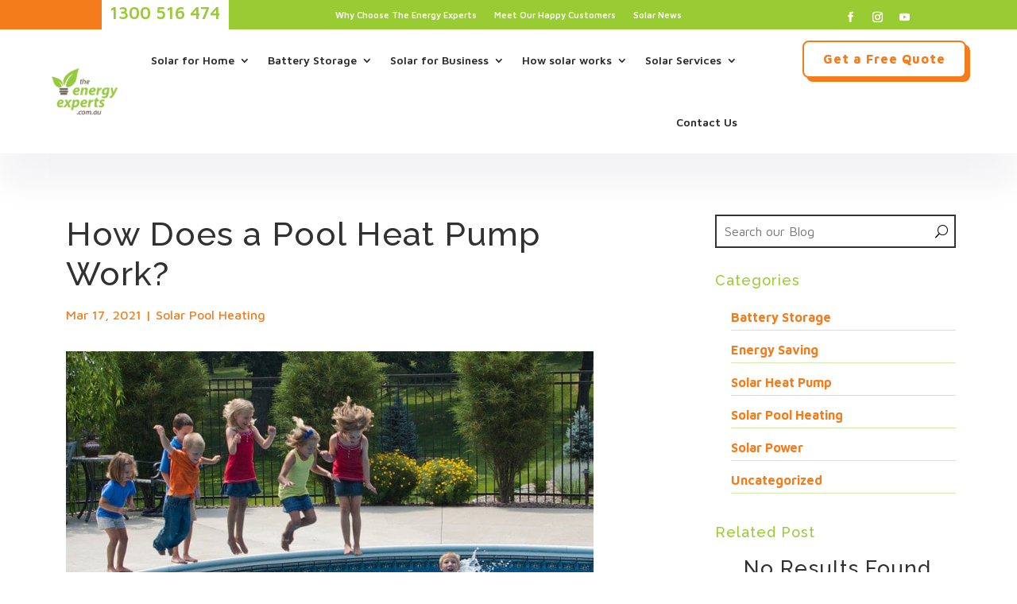

--- FILE ---
content_type: text/html; charset=UTF-8
request_url: https://theenergyexperts.com.au/how-does-a-pool-heat-pump-work/
body_size: 62495
content:
<!DOCTYPE html>
<html lang="en-AU">
<head>
	<meta charset="UTF-8" />
<meta http-equiv="X-UA-Compatible" content="IE=edge">
	<link rel="pingback" href="https://theenergyexperts.com.au/xmlrpc.php" />

	<script type="text/javascript">
		document.documentElement.className = 'js';
	</script>
	
	<title>How Does a Pool Heat Pump Work? - The Energy Experts</title>
<meta name="dc.title" content="How Does a Pool Heat Pump Work? - The Energy Experts" />
<meta name="dc.description" content="A swimming pool heat pump can extend your swimming season. Find out how to choose the right heat pump so you don&#039;t have to give up swimming in the cooler months." />
<meta name="dc.relation" content="https://theenergyexperts.com.au/how-does-a-pool-heat-pump-work/" />
<meta name="dc.source" content="https://theenergyexperts.com.au/" />
<meta name="dc.language" content="en_AU" />
<meta name="description" content="A swimming pool heat pump can extend your swimming season. Find out how to choose the right heat pump so you don&#039;t have to give up swimming in the cooler months." />
<meta name="robots" content="index, follow" />
<meta name="googlebot" content="index, follow, max-snippet:-1, max-image-preview:large, max-video-preview:-1" />
<meta name="bingbot" content="index, follow, max-snippet:-1, max-image-preview:large, max-video-preview:-1" />
<link rel="canonical" href="https://theenergyexperts.com.au/how-does-a-pool-heat-pump-work/" />
<meta property="og:url" content="https://theenergyexperts.com.au/how-does-a-pool-heat-pump-work/" />
<meta property="og:site_name" content="The Energy Experts" />
<meta property="og:locale" content="en_AU" />
<meta property="og:type" content="article" />
<meta property="article:author" content="https://www.facebook.com/TheEnergyExperts.com.au/" />
<meta property="article:publisher" content="https://www.facebook.com/TheEnergyExperts.com.au/" />
<meta property="article:section" content="Solar Pool Heating" />
<meta property="og:title" content="How Does a Pool Heat Pump Work? - The Energy Experts" />
<meta property="og:description" content="A swimming pool heat pump can extend your swimming season. Find out how to choose the right heat pump so you don&#039;t have to give up swimming in the cooler months." />
<meta property="og:image" content="https://theenergyexperts.com.au/wp-content/uploads/2021/03/How-does-a-pool-heat-pump-work.jpg" />
<meta property="og:image:secure_url" content="https://theenergyexperts.com.au/wp-content/uploads/2021/03/How-does-a-pool-heat-pump-work.jpg" />
<meta property="og:image:width" content="800" />
<meta property="og:image:height" content="525" />
<meta property="og:image:alt" content="Swimming Pool Heating - Heat Pumps" />
<meta name="twitter:card" content="summary_large_image">
<meta name="twitter:title" content="How Does a Pool Heat Pump Work? - The Energy Experts" />
<meta name="twitter:description" content="A swimming pool heat pump can extend your swimming season. Find out how to choose the right heat pump so you don&#039;t have to give up swimming in the cooler months." />
<meta name="twitter:image" content="https://theenergyexperts.com.au/wp-content/uploads/2021/03/How-does-a-pool-heat-pump-work.jpg" />
<link rel='dns-prefetch' href='//a.omappapi.com' />
<link rel='dns-prefetch' href='//fonts.googleapis.com' />
<link rel='dns-prefetch' href='//videos.sproutvideo.com' />
<link rel='dns-prefetch' href='//hls2.videos.sproutvideo.com' />
<link rel='dns-prefetch' href='//apis.google.com' />
<link rel='dns-prefetch' href='//ajax.googleapis.com' />
<link rel='dns-prefetch' href='//www.google-analytics.com' />
<link rel='dns-prefetch' href='//www.googletagmanager.com' />
<link rel="alternate" type="application/rss+xml" title="The Energy Experts &raquo; Feed" href="https://theenergyexperts.com.au/feed/" />
<link rel="alternate" type="application/rss+xml" title="The Energy Experts &raquo; Comments Feed" href="https://theenergyexperts.com.au/comments/feed/" />
<script type="application/ld+json">{"@context":"https:\/\/schema.org","name":"Breadcrumb","@type":"BreadcrumbList","itemListElement":[{"@type":"ListItem","position":1,"item":{"@type":"WebPage","id":"https:\/\/theenergyexperts.com.au#webpage","url":"https:\/\/theenergyexperts.com.au","name":"Home"}},{"@type":"ListItem","position":2,"item":{"@type":"WebPage","id":"https:\/\/theenergyexperts.com.au\/category\/solar-pool-heating\/#webpage","url":"https:\/\/theenergyexperts.com.au\/category\/solar-pool-heating\/","name":"Solar Pool Heating"}},{"@type":"ListItem","position":3,"item":{"@type":"WebPage","id":"https:\/\/theenergyexperts.com.au\/how-does-a-pool-heat-pump-work\/#webpage","url":"https:\/\/theenergyexperts.com.au\/how-does-a-pool-heat-pump-work\/","name":"How Does a Pool Heat Pump Work?"}}]}</script>
<script type="text/javascript">
/* <![CDATA[ */
window._wpemojiSettings = {"baseUrl":"https:\/\/s.w.org\/images\/core\/emoji\/15.0.3\/72x72\/","ext":".png","svgUrl":"https:\/\/s.w.org\/images\/core\/emoji\/15.0.3\/svg\/","svgExt":".svg","source":{"concatemoji":"https:\/\/theenergyexperts.com.au\/wp-includes\/js\/wp-emoji-release.min.js?ver=6.5.7"}};
/*! This file is auto-generated */
!function(i,n){var o,s,e;function c(e){try{var t={supportTests:e,timestamp:(new Date).valueOf()};sessionStorage.setItem(o,JSON.stringify(t))}catch(e){}}function p(e,t,n){e.clearRect(0,0,e.canvas.width,e.canvas.height),e.fillText(t,0,0);var t=new Uint32Array(e.getImageData(0,0,e.canvas.width,e.canvas.height).data),r=(e.clearRect(0,0,e.canvas.width,e.canvas.height),e.fillText(n,0,0),new Uint32Array(e.getImageData(0,0,e.canvas.width,e.canvas.height).data));return t.every(function(e,t){return e===r[t]})}function u(e,t,n){switch(t){case"flag":return n(e,"\ud83c\udff3\ufe0f\u200d\u26a7\ufe0f","\ud83c\udff3\ufe0f\u200b\u26a7\ufe0f")?!1:!n(e,"\ud83c\uddfa\ud83c\uddf3","\ud83c\uddfa\u200b\ud83c\uddf3")&&!n(e,"\ud83c\udff4\udb40\udc67\udb40\udc62\udb40\udc65\udb40\udc6e\udb40\udc67\udb40\udc7f","\ud83c\udff4\u200b\udb40\udc67\u200b\udb40\udc62\u200b\udb40\udc65\u200b\udb40\udc6e\u200b\udb40\udc67\u200b\udb40\udc7f");case"emoji":return!n(e,"\ud83d\udc26\u200d\u2b1b","\ud83d\udc26\u200b\u2b1b")}return!1}function f(e,t,n){var r="undefined"!=typeof WorkerGlobalScope&&self instanceof WorkerGlobalScope?new OffscreenCanvas(300,150):i.createElement("canvas"),a=r.getContext("2d",{willReadFrequently:!0}),o=(a.textBaseline="top",a.font="600 32px Arial",{});return e.forEach(function(e){o[e]=t(a,e,n)}),o}function t(e){var t=i.createElement("script");t.src=e,t.defer=!0,i.head.appendChild(t)}"undefined"!=typeof Promise&&(o="wpEmojiSettingsSupports",s=["flag","emoji"],n.supports={everything:!0,everythingExceptFlag:!0},e=new Promise(function(e){i.addEventListener("DOMContentLoaded",e,{once:!0})}),new Promise(function(t){var n=function(){try{var e=JSON.parse(sessionStorage.getItem(o));if("object"==typeof e&&"number"==typeof e.timestamp&&(new Date).valueOf()<e.timestamp+604800&&"object"==typeof e.supportTests)return e.supportTests}catch(e){}return null}();if(!n){if("undefined"!=typeof Worker&&"undefined"!=typeof OffscreenCanvas&&"undefined"!=typeof URL&&URL.createObjectURL&&"undefined"!=typeof Blob)try{var e="postMessage("+f.toString()+"("+[JSON.stringify(s),u.toString(),p.toString()].join(",")+"));",r=new Blob([e],{type:"text/javascript"}),a=new Worker(URL.createObjectURL(r),{name:"wpTestEmojiSupports"});return void(a.onmessage=function(e){c(n=e.data),a.terminate(),t(n)})}catch(e){}c(n=f(s,u,p))}t(n)}).then(function(e){for(var t in e)n.supports[t]=e[t],n.supports.everything=n.supports.everything&&n.supports[t],"flag"!==t&&(n.supports.everythingExceptFlag=n.supports.everythingExceptFlag&&n.supports[t]);n.supports.everythingExceptFlag=n.supports.everythingExceptFlag&&!n.supports.flag,n.DOMReady=!1,n.readyCallback=function(){n.DOMReady=!0}}).then(function(){return e}).then(function(){var e;n.supports.everything||(n.readyCallback(),(e=n.source||{}).concatemoji?t(e.concatemoji):e.wpemoji&&e.twemoji&&(t(e.twemoji),t(e.wpemoji)))}))}((window,document),window._wpemojiSettings);
/* ]]> */
</script>
<meta content="The Energy Expert Divi Child Theme v.1.0.0" name="generator"/><style id='wp-emoji-styles-inline-css' type='text/css'>

	img.wp-smiley, img.emoji {
		display: inline !important;
		border: none !important;
		box-shadow: none !important;
		height: 1em !important;
		width: 1em !important;
		margin: 0 0.07em !important;
		vertical-align: -0.1em !important;
		background: none !important;
		padding: 0 !important;
	}
</style>
<link rel='stylesheet' id='wp-block-library-css' href='https://theenergyexperts.com.au/wp-includes/css/dist/block-library/style.min.css?ver=6.5.7' type='text/css' media='all' />
<style id='wp-block-library-theme-inline-css' type='text/css'>
.wp-block-audio figcaption{color:#555;font-size:13px;text-align:center}.is-dark-theme .wp-block-audio figcaption{color:#ffffffa6}.wp-block-audio{margin:0 0 1em}.wp-block-code{border:1px solid #ccc;border-radius:4px;font-family:Menlo,Consolas,monaco,monospace;padding:.8em 1em}.wp-block-embed figcaption{color:#555;font-size:13px;text-align:center}.is-dark-theme .wp-block-embed figcaption{color:#ffffffa6}.wp-block-embed{margin:0 0 1em}.blocks-gallery-caption{color:#555;font-size:13px;text-align:center}.is-dark-theme .blocks-gallery-caption{color:#ffffffa6}.wp-block-image figcaption{color:#555;font-size:13px;text-align:center}.is-dark-theme .wp-block-image figcaption{color:#ffffffa6}.wp-block-image{margin:0 0 1em}.wp-block-pullquote{border-bottom:4px solid;border-top:4px solid;color:currentColor;margin-bottom:1.75em}.wp-block-pullquote cite,.wp-block-pullquote footer,.wp-block-pullquote__citation{color:currentColor;font-size:.8125em;font-style:normal;text-transform:uppercase}.wp-block-quote{border-left:.25em solid;margin:0 0 1.75em;padding-left:1em}.wp-block-quote cite,.wp-block-quote footer{color:currentColor;font-size:.8125em;font-style:normal;position:relative}.wp-block-quote.has-text-align-right{border-left:none;border-right:.25em solid;padding-left:0;padding-right:1em}.wp-block-quote.has-text-align-center{border:none;padding-left:0}.wp-block-quote.is-large,.wp-block-quote.is-style-large,.wp-block-quote.is-style-plain{border:none}.wp-block-search .wp-block-search__label{font-weight:700}.wp-block-search__button{border:1px solid #ccc;padding:.375em .625em}:where(.wp-block-group.has-background){padding:1.25em 2.375em}.wp-block-separator.has-css-opacity{opacity:.4}.wp-block-separator{border:none;border-bottom:2px solid;margin-left:auto;margin-right:auto}.wp-block-separator.has-alpha-channel-opacity{opacity:1}.wp-block-separator:not(.is-style-wide):not(.is-style-dots){width:100px}.wp-block-separator.has-background:not(.is-style-dots){border-bottom:none;height:1px}.wp-block-separator.has-background:not(.is-style-wide):not(.is-style-dots){height:2px}.wp-block-table{margin:0 0 1em}.wp-block-table td,.wp-block-table th{word-break:normal}.wp-block-table figcaption{color:#555;font-size:13px;text-align:center}.is-dark-theme .wp-block-table figcaption{color:#ffffffa6}.wp-block-video figcaption{color:#555;font-size:13px;text-align:center}.is-dark-theme .wp-block-video figcaption{color:#ffffffa6}.wp-block-video{margin:0 0 1em}.wp-block-template-part.has-background{margin-bottom:0;margin-top:0;padding:1.25em 2.375em}
</style>
<style id='wpseopress-local-business-style-inline-css' type='text/css'>
span.wp-block-wpseopress-local-business-field{margin-right:8px}

</style>
<style id='global-styles-inline-css' type='text/css'>
body{--wp--preset--color--black: #000000;--wp--preset--color--cyan-bluish-gray: #abb8c3;--wp--preset--color--white: #ffffff;--wp--preset--color--pale-pink: #f78da7;--wp--preset--color--vivid-red: #cf2e2e;--wp--preset--color--luminous-vivid-orange: #ff6900;--wp--preset--color--luminous-vivid-amber: #fcb900;--wp--preset--color--light-green-cyan: #7bdcb5;--wp--preset--color--vivid-green-cyan: #00d084;--wp--preset--color--pale-cyan-blue: #8ed1fc;--wp--preset--color--vivid-cyan-blue: #0693e3;--wp--preset--color--vivid-purple: #9b51e0;--wp--preset--gradient--vivid-cyan-blue-to-vivid-purple: linear-gradient(135deg,rgba(6,147,227,1) 0%,rgb(155,81,224) 100%);--wp--preset--gradient--light-green-cyan-to-vivid-green-cyan: linear-gradient(135deg,rgb(122,220,180) 0%,rgb(0,208,130) 100%);--wp--preset--gradient--luminous-vivid-amber-to-luminous-vivid-orange: linear-gradient(135deg,rgba(252,185,0,1) 0%,rgba(255,105,0,1) 100%);--wp--preset--gradient--luminous-vivid-orange-to-vivid-red: linear-gradient(135deg,rgba(255,105,0,1) 0%,rgb(207,46,46) 100%);--wp--preset--gradient--very-light-gray-to-cyan-bluish-gray: linear-gradient(135deg,rgb(238,238,238) 0%,rgb(169,184,195) 100%);--wp--preset--gradient--cool-to-warm-spectrum: linear-gradient(135deg,rgb(74,234,220) 0%,rgb(151,120,209) 20%,rgb(207,42,186) 40%,rgb(238,44,130) 60%,rgb(251,105,98) 80%,rgb(254,248,76) 100%);--wp--preset--gradient--blush-light-purple: linear-gradient(135deg,rgb(255,206,236) 0%,rgb(152,150,240) 100%);--wp--preset--gradient--blush-bordeaux: linear-gradient(135deg,rgb(254,205,165) 0%,rgb(254,45,45) 50%,rgb(107,0,62) 100%);--wp--preset--gradient--luminous-dusk: linear-gradient(135deg,rgb(255,203,112) 0%,rgb(199,81,192) 50%,rgb(65,88,208) 100%);--wp--preset--gradient--pale-ocean: linear-gradient(135deg,rgb(255,245,203) 0%,rgb(182,227,212) 50%,rgb(51,167,181) 100%);--wp--preset--gradient--electric-grass: linear-gradient(135deg,rgb(202,248,128) 0%,rgb(113,206,126) 100%);--wp--preset--gradient--midnight: linear-gradient(135deg,rgb(2,3,129) 0%,rgb(40,116,252) 100%);--wp--preset--font-size--small: 13px;--wp--preset--font-size--medium: 20px;--wp--preset--font-size--large: 36px;--wp--preset--font-size--x-large: 42px;--wp--preset--spacing--20: 0.44rem;--wp--preset--spacing--30: 0.67rem;--wp--preset--spacing--40: 1rem;--wp--preset--spacing--50: 1.5rem;--wp--preset--spacing--60: 2.25rem;--wp--preset--spacing--70: 3.38rem;--wp--preset--spacing--80: 5.06rem;--wp--preset--shadow--natural: 6px 6px 9px rgba(0, 0, 0, 0.2);--wp--preset--shadow--deep: 12px 12px 50px rgba(0, 0, 0, 0.4);--wp--preset--shadow--sharp: 6px 6px 0px rgba(0, 0, 0, 0.2);--wp--preset--shadow--outlined: 6px 6px 0px -3px rgba(255, 255, 255, 1), 6px 6px rgba(0, 0, 0, 1);--wp--preset--shadow--crisp: 6px 6px 0px rgba(0, 0, 0, 1);}body { margin: 0;--wp--style--global--content-size: 823px;--wp--style--global--wide-size: 1080px; }.wp-site-blocks > .alignleft { float: left; margin-right: 2em; }.wp-site-blocks > .alignright { float: right; margin-left: 2em; }.wp-site-blocks > .aligncenter { justify-content: center; margin-left: auto; margin-right: auto; }:where(.is-layout-flex){gap: 0.5em;}:where(.is-layout-grid){gap: 0.5em;}body .is-layout-flow > .alignleft{float: left;margin-inline-start: 0;margin-inline-end: 2em;}body .is-layout-flow > .alignright{float: right;margin-inline-start: 2em;margin-inline-end: 0;}body .is-layout-flow > .aligncenter{margin-left: auto !important;margin-right: auto !important;}body .is-layout-constrained > .alignleft{float: left;margin-inline-start: 0;margin-inline-end: 2em;}body .is-layout-constrained > .alignright{float: right;margin-inline-start: 2em;margin-inline-end: 0;}body .is-layout-constrained > .aligncenter{margin-left: auto !important;margin-right: auto !important;}body .is-layout-constrained > :where(:not(.alignleft):not(.alignright):not(.alignfull)){max-width: var(--wp--style--global--content-size);margin-left: auto !important;margin-right: auto !important;}body .is-layout-constrained > .alignwide{max-width: var(--wp--style--global--wide-size);}body .is-layout-flex{display: flex;}body .is-layout-flex{flex-wrap: wrap;align-items: center;}body .is-layout-flex > *{margin: 0;}body .is-layout-grid{display: grid;}body .is-layout-grid > *{margin: 0;}body{padding-top: 0px;padding-right: 0px;padding-bottom: 0px;padding-left: 0px;}a:where(:not(.wp-element-button)){text-decoration: underline;}.wp-element-button, .wp-block-button__link{background-color: #32373c;border-width: 0;color: #fff;font-family: inherit;font-size: inherit;line-height: inherit;padding: calc(0.667em + 2px) calc(1.333em + 2px);text-decoration: none;}.has-black-color{color: var(--wp--preset--color--black) !important;}.has-cyan-bluish-gray-color{color: var(--wp--preset--color--cyan-bluish-gray) !important;}.has-white-color{color: var(--wp--preset--color--white) !important;}.has-pale-pink-color{color: var(--wp--preset--color--pale-pink) !important;}.has-vivid-red-color{color: var(--wp--preset--color--vivid-red) !important;}.has-luminous-vivid-orange-color{color: var(--wp--preset--color--luminous-vivid-orange) !important;}.has-luminous-vivid-amber-color{color: var(--wp--preset--color--luminous-vivid-amber) !important;}.has-light-green-cyan-color{color: var(--wp--preset--color--light-green-cyan) !important;}.has-vivid-green-cyan-color{color: var(--wp--preset--color--vivid-green-cyan) !important;}.has-pale-cyan-blue-color{color: var(--wp--preset--color--pale-cyan-blue) !important;}.has-vivid-cyan-blue-color{color: var(--wp--preset--color--vivid-cyan-blue) !important;}.has-vivid-purple-color{color: var(--wp--preset--color--vivid-purple) !important;}.has-black-background-color{background-color: var(--wp--preset--color--black) !important;}.has-cyan-bluish-gray-background-color{background-color: var(--wp--preset--color--cyan-bluish-gray) !important;}.has-white-background-color{background-color: var(--wp--preset--color--white) !important;}.has-pale-pink-background-color{background-color: var(--wp--preset--color--pale-pink) !important;}.has-vivid-red-background-color{background-color: var(--wp--preset--color--vivid-red) !important;}.has-luminous-vivid-orange-background-color{background-color: var(--wp--preset--color--luminous-vivid-orange) !important;}.has-luminous-vivid-amber-background-color{background-color: var(--wp--preset--color--luminous-vivid-amber) !important;}.has-light-green-cyan-background-color{background-color: var(--wp--preset--color--light-green-cyan) !important;}.has-vivid-green-cyan-background-color{background-color: var(--wp--preset--color--vivid-green-cyan) !important;}.has-pale-cyan-blue-background-color{background-color: var(--wp--preset--color--pale-cyan-blue) !important;}.has-vivid-cyan-blue-background-color{background-color: var(--wp--preset--color--vivid-cyan-blue) !important;}.has-vivid-purple-background-color{background-color: var(--wp--preset--color--vivid-purple) !important;}.has-black-border-color{border-color: var(--wp--preset--color--black) !important;}.has-cyan-bluish-gray-border-color{border-color: var(--wp--preset--color--cyan-bluish-gray) !important;}.has-white-border-color{border-color: var(--wp--preset--color--white) !important;}.has-pale-pink-border-color{border-color: var(--wp--preset--color--pale-pink) !important;}.has-vivid-red-border-color{border-color: var(--wp--preset--color--vivid-red) !important;}.has-luminous-vivid-orange-border-color{border-color: var(--wp--preset--color--luminous-vivid-orange) !important;}.has-luminous-vivid-amber-border-color{border-color: var(--wp--preset--color--luminous-vivid-amber) !important;}.has-light-green-cyan-border-color{border-color: var(--wp--preset--color--light-green-cyan) !important;}.has-vivid-green-cyan-border-color{border-color: var(--wp--preset--color--vivid-green-cyan) !important;}.has-pale-cyan-blue-border-color{border-color: var(--wp--preset--color--pale-cyan-blue) !important;}.has-vivid-cyan-blue-border-color{border-color: var(--wp--preset--color--vivid-cyan-blue) !important;}.has-vivid-purple-border-color{border-color: var(--wp--preset--color--vivid-purple) !important;}.has-vivid-cyan-blue-to-vivid-purple-gradient-background{background: var(--wp--preset--gradient--vivid-cyan-blue-to-vivid-purple) !important;}.has-light-green-cyan-to-vivid-green-cyan-gradient-background{background: var(--wp--preset--gradient--light-green-cyan-to-vivid-green-cyan) !important;}.has-luminous-vivid-amber-to-luminous-vivid-orange-gradient-background{background: var(--wp--preset--gradient--luminous-vivid-amber-to-luminous-vivid-orange) !important;}.has-luminous-vivid-orange-to-vivid-red-gradient-background{background: var(--wp--preset--gradient--luminous-vivid-orange-to-vivid-red) !important;}.has-very-light-gray-to-cyan-bluish-gray-gradient-background{background: var(--wp--preset--gradient--very-light-gray-to-cyan-bluish-gray) !important;}.has-cool-to-warm-spectrum-gradient-background{background: var(--wp--preset--gradient--cool-to-warm-spectrum) !important;}.has-blush-light-purple-gradient-background{background: var(--wp--preset--gradient--blush-light-purple) !important;}.has-blush-bordeaux-gradient-background{background: var(--wp--preset--gradient--blush-bordeaux) !important;}.has-luminous-dusk-gradient-background{background: var(--wp--preset--gradient--luminous-dusk) !important;}.has-pale-ocean-gradient-background{background: var(--wp--preset--gradient--pale-ocean) !important;}.has-electric-grass-gradient-background{background: var(--wp--preset--gradient--electric-grass) !important;}.has-midnight-gradient-background{background: var(--wp--preset--gradient--midnight) !important;}.has-small-font-size{font-size: var(--wp--preset--font-size--small) !important;}.has-medium-font-size{font-size: var(--wp--preset--font-size--medium) !important;}.has-large-font-size{font-size: var(--wp--preset--font-size--large) !important;}.has-x-large-font-size{font-size: var(--wp--preset--font-size--x-large) !important;}
.wp-block-navigation a:where(:not(.wp-element-button)){color: inherit;}
:where(.wp-block-post-template.is-layout-flex){gap: 1.25em;}:where(.wp-block-post-template.is-layout-grid){gap: 1.25em;}
:where(.wp-block-columns.is-layout-flex){gap: 2em;}:where(.wp-block-columns.is-layout-grid){gap: 2em;}
.wp-block-pullquote{font-size: 1.5em;line-height: 1.6;}
</style>
<link rel='stylesheet' id='brainblog-styles-css' href='https://theenergyexperts.com.au/wp-content/plugins/brainblog/styles/style.min.css?ver=1.2.23' type='text/css' media='all' />
<link rel='stylesheet' id='divi-mega-menu-styles-css' href='https://theenergyexperts.com.au/wp-content/plugins/divi-mega-menu/styles/style.min.css?ver=3.4' type='text/css' media='all' />
<link rel='stylesheet' id='divi-plus-styles-css' href='https://theenergyexperts.com.au/wp-content/plugins/divi-plus/styles/style.min.css?ver=1.9.10' type='text/css' media='all' />
<link rel='stylesheet' id='et-builder-googlefonts-cached-css' href='https://fonts.googleapis.com/css?family=Raleway:100,200,300,regular,500,600,700,800,900,100italic,200italic,300italic,italic,500italic,600italic,700italic,800italic,900italic|Maven+Pro:regular,500,600,700,800,900&#038;subset=latin,latin-ext&#038;display=swap' type='text/css' media='all' />
<link rel='stylesheet' id='wprevpro_w3-css' href='https://theenergyexperts.com.au/wp-content/plugins/wp-review-slider-pro/public/css/wprevpro_w3.css?ver=11.7.0' type='text/css' media='all' />
<link rel='stylesheet' id='divi-style-parent-css' href='https://theenergyexperts.com.au/wp-content/themes/Divi/style-static.min.css?ver=4.19.4' type='text/css' media='all' />
<link rel='stylesheet' id='divi-mega-menu-custom-css-css' href='https://theenergyexperts.com.au/wp-content/plugins/divi-mega-menu/styles/divi-mega-menu-custom.css?ver=3.4' type='text/css' media='all' />
<style id='divi-mega-menu-custom-css-inline-css' type='text/css'>
#solar_services_dropdown.de-mega-menu {-webkit-animation-name: fadeBottom;-moz-animation-name: fadeBottom;-ms-animation-name: fadeBottom;-o-animation-name: fadeBottom;animation-name: fadeBottom;max-width: 300px;margin-top: 65px;margin-left: 0px;}header:has(.has_et_pb_sticky) + #et-main-area .de-mega-menu-container #solar_services_dropdown.de-mega-menu,header.et-fixed-header + #et-main-area .de-mega-menu-container #solar_services_dropdown.de-mega-menu {margin-top: 65px;}#solar_services_dropdown.de-mega-menu .dmm-dropdown-ul li .sub-menu {width: 300px;right: -300px;}.rtl#solar_services_dropdown.de-mega-menu .dmm-dropdown-ul li .sub-menu {right: auto !important;}.et_pb_fullwidth_menu--with-logo .et_pb_menu__menu>nav>ul>li.solar_services_dropdown>a, .et_pb_menu--with-logo .et_pb_menu__menu>nav>ul>li.solar_services_dropdown>a,.solar_services_dropdown a{padding-right: 20px;}@media all and (max-width: 980px) {#solar_services_dropdown.de-mega-menu {margin-top: 0px;}.mm-overlay.active {opacity: 0 !important;}#solar_services_dropdown.de-mega-menu {animation-duration: 0.7s;margin-left: 0px !important;}}
#solar_for_business_megamenu.de-mega-menu {-webkit-animation-name: fadeBottom;-moz-animation-name: fadeBottom;-ms-animation-name: fadeBottom;-o-animation-name: fadeBottom;animation-name: fadeBottom;max-width: 900px;margin-top: 65px;margin-left: 0px;}header:has(.has_et_pb_sticky) + #et-main-area .de-mega-menu-container #solar_for_business_megamenu.de-mega-menu,header.et-fixed-header + #et-main-area .de-mega-menu-container #solar_for_business_megamenu.de-mega-menu {margin-top: 65px;}#solar_for_business_megamenu.de-mega-menu .dmm-dropdown-ul li .sub-menu {width: 900px;right: -900px;}.rtl#solar_for_business_megamenu.de-mega-menu .dmm-dropdown-ul li .sub-menu {right: auto !important;}.et_pb_fullwidth_menu--with-logo .et_pb_menu__menu>nav>ul>li.solar_for_business_megamenu>a, .et_pb_menu--with-logo .et_pb_menu__menu>nav>ul>li.solar_for_business_megamenu>a,.solar_for_business_megamenu a{padding-right: 20px;}@media all and (max-width: 980px) {#solar_for_business_megamenu.de-mega-menu {margin-top: 0px;}.mm-overlay.active {opacity: 0 !important;}#solar_for_business_megamenu.de-mega-menu {animation-duration: 0.7s;margin-left: 0px !important;}}
#battery_storage_dropdown.de-mega-menu {-webkit-animation-name: fadeBottom;-moz-animation-name: fadeBottom;-ms-animation-name: fadeBottom;-o-animation-name: fadeBottom;animation-name: fadeBottom;max-width: 300px;margin-top: 65px;margin-left: 0px;}header:has(.has_et_pb_sticky) + #et-main-area .de-mega-menu-container #battery_storage_dropdown.de-mega-menu,header.et-fixed-header + #et-main-area .de-mega-menu-container #battery_storage_dropdown.de-mega-menu {margin-top: 65px;}#battery_storage_dropdown.de-mega-menu .dmm-dropdown-ul li .sub-menu {width: 300px;right: -300px;}.rtl#battery_storage_dropdown.de-mega-menu .dmm-dropdown-ul li .sub-menu {right: auto !important;}.et_pb_fullwidth_menu--with-logo .et_pb_menu__menu>nav>ul>li.battery_storage_dropdown>a, .et_pb_menu--with-logo .et_pb_menu__menu>nav>ul>li.battery_storage_dropdown>a,.battery_storage_dropdown a{padding-right: 20px;}@media all and (max-width: 980px) {#battery_storage_dropdown.de-mega-menu {margin-top: 0px;}.mm-overlay.active {opacity: 0 !important;}#battery_storage_dropdown.de-mega-menu {animation-duration: 0.7s;margin-left: 0px !important;}}
#how_solar_works_megamenu.de-mega-menu {-webkit-animation-name: fadeBottom;-moz-animation-name: fadeBottom;-ms-animation-name: fadeBottom;-o-animation-name: fadeBottom;animation-name: fadeBottom;max-width: 300px;margin-top: 65px;margin-left: 0px;}header:has(.has_et_pb_sticky) + #et-main-area .de-mega-menu-container #how_solar_works_megamenu.de-mega-menu,header.et-fixed-header + #et-main-area .de-mega-menu-container #how_solar_works_megamenu.de-mega-menu {margin-top: 65px;}#how_solar_works_megamenu.de-mega-menu .dmm-dropdown-ul li .sub-menu {width: 300px;right: -300px;}.rtl#how_solar_works_megamenu.de-mega-menu .dmm-dropdown-ul li .sub-menu {right: auto !important;}.et_pb_fullwidth_menu--with-logo .et_pb_menu__menu>nav>ul>li.how_solar_works_megamenu>a, .et_pb_menu--with-logo .et_pb_menu__menu>nav>ul>li.how_solar_works_megamenu>a,.how_solar_works_megamenu a{padding-right: 20px;}@media all and (max-width: 980px) {#how_solar_works_megamenu.de-mega-menu {margin-top: 18px;}.mm-overlay.active {opacity: 0 !important;}#how_solar_works_megamenu.de-mega-menu {animation-duration: 0.7s;margin-left: 0px !important;}}
#solar_for_home_megamenu.de-mega-menu {-webkit-animation-name: fadeBottom;-moz-animation-name: fadeBottom;-ms-animation-name: fadeBottom;-o-animation-name: fadeBottom;animation-name: fadeBottom;max-width: 1200px;margin-top: 65px;margin-left: 0px;}header:has(.has_et_pb_sticky) + #et-main-area .de-mega-menu-container #solar_for_home_megamenu.de-mega-menu,header.et-fixed-header + #et-main-area .de-mega-menu-container #solar_for_home_megamenu.de-mega-menu {margin-top: 65px;}#solar_for_home_megamenu.de-mega-menu .dmm-dropdown-ul li .sub-menu {width: 1200px;right: -1200px;}.rtl#solar_for_home_megamenu.de-mega-menu .dmm-dropdown-ul li .sub-menu {right: auto !important;}.et_pb_fullwidth_menu--with-logo .et_pb_menu__menu>nav>ul>li.solar_for_home_megamenu>a, .et_pb_menu--with-logo .et_pb_menu__menu>nav>ul>li.solar_for_home_megamenu>a,.solar_for_home_megamenu a{padding-right: 20px;}@media all and (max-width: 980px) {#solar_for_home_megamenu.de-mega-menu {margin-top: 0px;}.mm-overlay.active {opacity: 0 !important;}#solar_for_home_megamenu.de-mega-menu {animation-duration: 0.7s;margin-left: 0px !important;}}
.remove-before:before {display: none !important;}.mm-overlay {opacity: 0;position: fixed;width: 100vw;height: 100vh;top: 0;background-color: rgba(0,0,0,0.65);z-index: -1;left: 0;}.de-mega-menu {width: 80%;max-width: 1080px;margin: 0 auto;z-index: 99999999999;display: none;top: 79px;-webkit-animation-timing-function: ease-in-out;-moz-animation-timing-function: ease-in-out;-ms-animation-timing-function: ease-in-out;-o-animation-timing-function: ease-in-out;animation-timing-function: ease-in-out;position: absolute;}.de-mega-menu.fixed {top: 53px;}@media all and (max-width: 980px) {.de-mega-menu .et_pb_column .dmm-dropdown-ul .menu-item-has-children>a:after {display: block !important;}#page-container #et-main-area .de-mega-menu .dmm-dropdown-ul li .sub-menu,#page-container #et-main-area .de-mega-menu .dmm-dropdown-ul li .sub-menu .menu-item-has-children {width: 100% !important;max-width: 100% !important;left: 0 !important;right: auto !important;top: 54px;}#page-container #et-main-area .de-mega-menu .dmm-dropdown-ul li .sub-menu .menu-item-has-children {top: 0 !important}.dmm-dropdown-ul li.active>.sub-menu {opacity: 1 !important;visibility: visible !important;display: block !important;}.close-icon {display: none;}.de-mega-menu {margin-top:0px; padding-top:0px;}.de-mega-menu .et_pb_section, .de-mega-menu .et_pb_row {width: 100%; max-width: 100%;}}@media all and (min-width: 981px) {#top-menu .dmm-dropdown-ul li:hover>.sub-menu,.dmm-dropdown-ul li:hover>.sub-menu {opacity: 1 !important;visibility: visible !important;display: block !important;}.dmm-dropdown-ul li:hover>.sub-menu li.dmm-overlay:hover>.sub-menu {opacity: 0;visibility: hidden}} 
</style>
<link rel='stylesheet' id='divi-style-css' href='https://theenergyexperts.com.au/wp-content/themes/divi-child-theme/style.css?ver=4.19.4' type='text/css' media='all' />
<script type="text/javascript" id="jquery-core-js-extra">
/* <![CDATA[ */
var brbl_plugin = {"nonce":"60149ebcad","ajaxurl":"https:\/\/theenergyexperts.com.au\/wp-admin\/admin-ajax.php","not_found_text":"Not Found!"};
/* ]]> */
</script>
<script type="text/javascript" src="https://theenergyexperts.com.au/wp-includes/js/jquery/jquery.min.js?ver=3.7.1" id="jquery-core-js"></script>
<script type="text/javascript" src="https://theenergyexperts.com.au/wp-includes/js/jquery/jquery-migrate.min.js?ver=3.4.1" id="jquery-migrate-js"></script>
<script type="text/javascript" src="https://theenergyexperts.com.au/wp-content/themes/divi-child-theme/ds-script.js?ver=6.5.7" id="ds-theme-script-js"></script>
<script type="text/javascript" src="https://theenergyexperts.com.au/wp-content/plugins/wp-review-slider-pro/public/js/wprs-slick.min.js?ver=11.7.0" id="wp-review-slider-pro_slick-min-js"></script>
<script type="text/javascript" id="wp-review-slider-pro_plublic-min-js-extra">
/* <![CDATA[ */
var wprevpublicjs_script_vars = {"wpfb_nonce":"2254fcb6dc","wpfb_ajaxurl":"https:\/\/theenergyexperts.com.au\/wp-admin\/admin-ajax.php","wprevpluginsurl":"https:\/\/theenergyexperts.com.au\/wp-content\/plugins\/wp-review-slider-pro"};
/* ]]> */
</script>
<script type="text/javascript" src="https://theenergyexperts.com.au/wp-content/plugins/wp-review-slider-pro/public/js/wprev-public.min.js?ver=11.7.0" id="wp-review-slider-pro_plublic-min-js"></script>
<link rel="https://api.w.org/" href="https://theenergyexperts.com.au/wp-json/" /><link rel="alternate" type="application/json" href="https://theenergyexperts.com.au/wp-json/wp/v2/posts/18329" /><link rel="EditURI" type="application/rsd+xml" title="RSD" href="https://theenergyexperts.com.au/xmlrpc.php?rsd" />
<meta name="generator" content="WordPress 6.5.7" />
<link rel='shortlink' href='https://theenergyexperts.com.au/?p=18329' />
<link rel="alternate" type="application/json+oembed" href="https://theenergyexperts.com.au/wp-json/oembed/1.0/embed?url=https%3A%2F%2Ftheenergyexperts.com.au%2Fhow-does-a-pool-heat-pump-work%2F" />
<link rel="alternate" type="text/xml+oembed" href="https://theenergyexperts.com.au/wp-json/oembed/1.0/embed?url=https%3A%2F%2Ftheenergyexperts.com.au%2Fhow-does-a-pool-heat-pump-work%2F&#038;format=xml" />
    <script type="text/javascript">

        var NinjaFormsAsyncForm = function(formID, targetContainer) {
      
            this.formID = formID;
            this.targetContainer = targetContainer;
        
            this.formHTML;
            this.formTemplates;
            this.formScripts;
      
            this.fetch = function(callback) {
                jQuery.post('/', { async_form: true, form_id: this.formID }, this.fetchHandler.bind(this))
                      .then(callback);
            }
            this.fetchHandler = function(response) {console.log(response);
                response = JSON.parse( response );
        
                window.nfFrontEnd = window.nfFrontEnd || response.nfFrontEnd;
                window.nfi18n = window.nfi18n || response.nfi18n || {};
        
                this.formHTML = response.form;
                this.formTemplates = response.templates;
                this.formScripts = response.scripts;
            }
      
            this.load = function() {
				console.log(344);
                this.loadFormHTML(this.formHTML, this.targetContainer);
                this.loadTemplates(this.formTemplates);
                this.loadScripts(this.formScripts);
            }
      
            this.loadFormHTML = function(form, targetContainer) {
				console.log(345);
				console.log(form);
				console.log(targetContainer);
                jQuery(targetContainer).html( form );
            }
            this.loadTemplates = function(templates) {
                document.body.innerHTML += templates;
            }
            this.loadScripts = function(scripts) {
                jQuery.each( scripts, function( nfScript ){
                    var script = document.createElement('script');
                    eval( scripts[nfScript].extra.data );
                    window.nfFrontEnd = window.nfFrontEnd || nfFrontEnd;
                    script.setAttribute('src',scripts[nfScript].src);
                    var appendChild = document.head.appendChild(script);
					console.log(scripts);
                });
            }
      
            this.remove = function() {
                jQuery(this.targetContainer).empty();
            }
        }
        
        function loadNinjaForm( formID, formContainer, campaignID ) {

            var asyncForm = new NinjaFormsAsyncForm( formID, formContainer );

            document.addEventListener('om.Campaign.afterShow', function(event) {
				console.log(event.detail.Campaign.id);
                if( campaignID != event.detail.Campaign.id ) return;
                
                asyncForm.fetch(function(){
                    asyncForm.load();
                });
            });
        }
  
    </script>
    <meta name="viewport" content="width=device-width, initial-scale=1.0, maximum-scale=1.0, user-scalable=0" /><!-- Google Tag Manager -->
<script>(function(w,d,s,l,i){w[l]=w[l]||[];w[l].push({'gtm.start':
new Date().getTime(),event:'gtm.js'});var f=d.getElementsByTagName(s)[0],
j=d.createElement(s),dl=l!='dataLayer'?'&l='+l:'';j.async=true;j.src=
'https://www.googletagmanager.com/gtm.js?id='+i+dl;f.parentNode.insertBefore(j,f);
})(window,document,'script','dataLayer','GTM-PD28ZRX');</script>
<!-- End Google Tag Manager -->
<!-- Social Share buttons -->
<script type="text/javascript">
// Setup Function
var $jq = jQuery.noConflict();
$jq(document).ready(function() {

// Facebook
var FB_share = "https://www.facebook.com/sharer/sharer.php?u="+encodeURIComponent(document.URL)+"&t="+encodeURIComponent(document.URL);

$jq('.fb-social-share').each(function(){
this.href=FB_share;
});

// Twitter Share
var twitter_Share = "https://twitter.com/intent/tweet?text=%20Check%20up%20this%20awesome%20content%20" + encodeURIComponent(document.title)+":%20 "+encodeURIComponent(document.URL);

$jq('.twitter-social-share').each(function(){
this.href=twitter_Share;
});

//Pinterest
var pin_Share = "http://pinterest.com/pin/create/button/?url="+encodeURIComponent(document.title)+"&media="+encodeURIComponent(document.title)+"&description="+encodeURIComponent(document.URL);

$jq('.pinterest-social-share').each(function(){
this.href=pin_Share;
});

//Linkedin
var Linkedin_Share = "http://www.linkedin.com/shareArticle?mini=true&url="+encodeURIComponent(document.URL)+"&title="+encodeURIComponent(document.title);
$jq('.linkedin-social-share').each(function(){
this.href=Linkedin_Share ;
});

//Email
var email_Share = "mailto:?subject="+encodeURIComponent(document.title)+"&body="+encodeURIComponent(document.URL);
$jq('.email-social-share').each(function(){
this.href=email_Share ;
});

//Whatsapp
var whatsapp_Share = "whatsapp://send?text="+encodeURIComponent(document.title)+"&body="+encodeURIComponent(document.URL);
$jq('.whatsapp-social-share').each(function(){
this.href=whatsapp_Share ;
});

});

</script><style>.breadcrumb {list-style: none;margin:0}.breadcrumb li {margin:0;display:inline-block;position:relative;}.breadcrumb li::after{content:' > ';margin-left:5px;margin-right:5px;}.breadcrumb li:last-child::after{display:none}</style><link rel="icon" href="https://theenergyexperts.com.au/wp-content/uploads/2022/12/cropped-the_energy_experts-favicon.pngthe_energy_experts-favicon-32x32.png" sizes="32x32" />
<link rel="icon" href="https://theenergyexperts.com.au/wp-content/uploads/2022/12/cropped-the_energy_experts-favicon.pngthe_energy_experts-favicon-192x192.png" sizes="192x192" />
<link rel="apple-touch-icon" href="https://theenergyexperts.com.au/wp-content/uploads/2022/12/cropped-the_energy_experts-favicon.pngthe_energy_experts-favicon-180x180.png" />
<meta name="msapplication-TileImage" content="https://theenergyexperts.com.au/wp-content/uploads/2022/12/cropped-the_energy_experts-favicon.pngthe_energy_experts-favicon-270x270.png" />
<style id="et-divi-customizer-global-cached-inline-styles">body,.et_pb_column_1_2 .et_quote_content blockquote cite,.et_pb_column_1_2 .et_link_content a.et_link_main_url,.et_pb_column_1_3 .et_quote_content blockquote cite,.et_pb_column_3_8 .et_quote_content blockquote cite,.et_pb_column_1_4 .et_quote_content blockquote cite,.et_pb_blog_grid .et_quote_content blockquote cite,.et_pb_column_1_3 .et_link_content a.et_link_main_url,.et_pb_column_3_8 .et_link_content a.et_link_main_url,.et_pb_column_1_4 .et_link_content a.et_link_main_url,.et_pb_blog_grid .et_link_content a.et_link_main_url,body .et_pb_bg_layout_light .et_pb_post p,body .et_pb_bg_layout_dark .et_pb_post p{font-size:16px}.et_pb_slide_content,.et_pb_best_value{font-size:18px}body{color:#313131}h1,h2,h3,h4,h5,h6{color:#313131}body{line-height:2em}#et_search_icon:hover,.mobile_menu_bar:before,.mobile_menu_bar:after,.et_toggle_slide_menu:after,.et-social-icon a:hover,.et_pb_sum,.et_pb_pricing li a,.et_pb_pricing_table_button,.et_overlay:before,.entry-summary p.price ins,.et_pb_member_social_links a:hover,.et_pb_widget li a:hover,.et_pb_filterable_portfolio .et_pb_portfolio_filters li a.active,.et_pb_filterable_portfolio .et_pb_portofolio_pagination ul li a.active,.et_pb_gallery .et_pb_gallery_pagination ul li a.active,.wp-pagenavi span.current,.wp-pagenavi a:hover,.nav-single a,.tagged_as a,.posted_in a{color:#99cb33}.et_pb_contact_submit,.et_password_protected_form .et_submit_button,.et_pb_bg_layout_light .et_pb_newsletter_button,.comment-reply-link,.form-submit .et_pb_button,.et_pb_bg_layout_light .et_pb_promo_button,.et_pb_bg_layout_light .et_pb_more_button,.et_pb_contact p input[type="checkbox"]:checked+label i:before,.et_pb_bg_layout_light.et_pb_module.et_pb_button{color:#99cb33}.footer-widget h4{color:#99cb33}.et-search-form,.nav li ul,.et_mobile_menu,.footer-widget li:before,.et_pb_pricing li:before,blockquote{border-color:#99cb33}.et_pb_counter_amount,.et_pb_featured_table .et_pb_pricing_heading,.et_quote_content,.et_link_content,.et_audio_content,.et_pb_post_slider.et_pb_bg_layout_dark,.et_slide_in_menu_container,.et_pb_contact p input[type="radio"]:checked+label i:before{background-color:#99cb33}a{color:#f47c1a}.nav li ul{border-color:#2ea3f2}#page-container #top-header{background-color:#99cb33!important}#et-secondary-nav li ul{background-color:#99cb33}#main-header .nav li ul a{color:rgba(0,0,0,0.7)}.footer-widget,.footer-widget li,.footer-widget li a,#footer-info{font-size:14px}.footer-widget .et_pb_widget div,.footer-widget .et_pb_widget ul,.footer-widget .et_pb_widget ol,.footer-widget .et_pb_widget label{line-height:1.7em}#et-footer-nav .bottom-nav li.current-menu-item a{color:#2ea3f2}body .et_pb_bg_layout_light.et_pb_button:hover,body .et_pb_bg_layout_light .et_pb_button:hover,body .et_pb_button:hover{border-radius:0px}h1,h2,h3,h4,h5,h6,.et_quote_content blockquote p,.et_pb_slide_description .et_pb_slide_title{letter-spacing:1px;line-height:1.2em}@media only screen and (min-width:981px){#main-footer .footer-widget h4,#main-footer .widget_block h1,#main-footer .widget_block h2,#main-footer .widget_block h3,#main-footer .widget_block h4,#main-footer .widget_block h5,#main-footer .widget_block h6{font-size:18px}.et_header_style_centered.et_hide_primary_logo #main-header:not(.et-fixed-header) .logo_container,.et_header_style_centered.et_hide_fixed_logo #main-header.et-fixed-header .logo_container{height:11.88px}}@media only screen and (min-width:1350px){.et_pb_row{padding:27px 0}.et_pb_section{padding:54px 0}.single.et_pb_pagebuilder_layout.et_full_width_page .et_post_meta_wrapper{padding-top:81px}.et_pb_fullwidth_section{padding:0}}h1,h1.et_pb_contact_main_title,.et_pb_title_container h1{font-size:42px}h2,.product .related h2,.et_pb_column_1_2 .et_quote_content blockquote p{font-size:36px}h3{font-size:30px}h4,.et_pb_circle_counter h3,.et_pb_number_counter h3,.et_pb_column_1_3 .et_pb_post h2,.et_pb_column_1_4 .et_pb_post h2,.et_pb_blog_grid h2,.et_pb_column_1_3 .et_quote_content blockquote p,.et_pb_column_3_8 .et_quote_content blockquote p,.et_pb_column_1_4 .et_quote_content blockquote p,.et_pb_blog_grid .et_quote_content blockquote p,.et_pb_column_1_3 .et_link_content h2,.et_pb_column_3_8 .et_link_content h2,.et_pb_column_1_4 .et_link_content h2,.et_pb_blog_grid .et_link_content h2,.et_pb_column_1_3 .et_audio_content h2,.et_pb_column_3_8 .et_audio_content h2,.et_pb_column_1_4 .et_audio_content h2,.et_pb_blog_grid .et_audio_content h2,.et_pb_column_3_8 .et_pb_audio_module_content h2,.et_pb_column_1_3 .et_pb_audio_module_content h2,.et_pb_gallery_grid .et_pb_gallery_item h3,.et_pb_portfolio_grid .et_pb_portfolio_item h2,.et_pb_filterable_portfolio_grid .et_pb_portfolio_item h2{font-size:25px}h5{font-size:22px}h6{font-size:19px}.et_pb_slide_description .et_pb_slide_title{font-size:64px}.et_pb_gallery_grid .et_pb_gallery_item h3,.et_pb_portfolio_grid .et_pb_portfolio_item h2,.et_pb_filterable_portfolio_grid .et_pb_portfolio_item h2,.et_pb_column_1_4 .et_pb_audio_module_content h2{font-size:22px}	h1,h2,h3,h4,h5,h6{font-family:'Raleway',Helvetica,Arial,Lucida,sans-serif}body,input,textarea,select{font-family:'Maven Pro',Helvetica,Arial,Lucida,sans-serif}.menu-item-has-children.de-mega-menu-item{position:relative}.open-trigger{width:50px!important;height:30px!important;position:absolute;right:4px;top:0;z-index:999!important}@media (min-width:768px) and (max-width:980px){body #solar_for_home_megamenu.de-mega-menu{margin-top:228px!important;margin-left:30px!important}body #battery_storage_dropdown.de-mega-menu{margin-top:264px!important;margin-left:30px!important}body #solar_for_business_megamenu.de-mega-menu{margin-top:300px!important;margin-left:30px!important}body #how_solar_works_megamenu.de-mega-menu{margin-top:336px!important;margin-left:30px!important}body #solar_services_dropdown.de-mega-menu{margin-top:378px!important;margin-left:30px!important}}@media (min-width:541px) and (max-width:767px){body #solar_for_home_megamenu.de-mega-menu{margin-top:166px!important;margin-left:30px!important}body #battery_storage_dropdown.de-mega-menu{margin-top:204px!important;margin-left:30px!important}body #solar_for_business_megamenu.de-mega-menu{margin-top:240px!important;margin-left:30px!important}body #how_solar_works_megamenu.de-mega-menu{margin-top:278px!important;margin-left:30px!important}body #solar_services_dropdown.de-mega-menu{margin-top:315px!important;margin-left:30px!important}}@media (max-width:540px){body #solar_for_home_megamenu.de-mega-menu{margin-top:150px!important;margin-left:28px!important}body #battery_storage_dropdown.de-mega-menu{margin-top:188px!important;margin-left:30px!important}body #solar_for_business_megamenu.de-mega-menu{margin-top:225px!important;margin-left:30px!important}body #how_solar_works_megamenu.de-mega-menu{margin-top:260px!important;margin-left:30px!important}body #solar_services_dropdown.de-mega-menu{margin-top:299px!important;margin-left:30px!important}}span.text-above-title{text-transform:uppercase;letter-spacing:2px;font-size:1.3em;color:#ffffff;font-weight:bold}span.text-above-title.orange{color:#f47c1a!important}.white-hero-title h1{color:#ffffff}@media all and (min-width:981px){.white-hero-title h1{font-size:56px}}@media all and (min-width:768px) and (max-width:980px){.white-hero-title h1{font-size:42px}}@media all and (max-width:767px){.white-hero-title h1{font-size:36px}}body #page-container .et_pb_section.et_pb_sticky .sticky_button{color:#99cb33!important;background-color:rgba(0,0,0,0)!important;border-color:#99cb33!important}.phone-number_header.et_pb_module{text-align:center!important}element.style{}.et_pb_menu_1_tb_header.et_pb_menu ul li a{font-weight:600;color:#282A2B!important;line-height:1.2em}.et_pb_menu_0_tb_header.et_pb_menu ul li a,.et_pb_menu_0_tb_header.et_pb_menu ul li.current-menu-item a,.et_pb_menu_0_tb_header .mobile_menu_bar:before,.et_pb_menu_0_tb_header .et_pb_menu__icon.et_pb_menu__search-button,.et_pb_menu_0_tb_header .et_pb_menu__icon.et_pb_menu__close-search-button,.et_pb_menu_0_tb_header .et_pb_menu__icon.et_pb_menu__cart-button,.et_pb_menu_1_tb_header.et_pb_menu ul li a,.et_pb_menu_1_tb_header .mobile_menu_bar:before{transition:color 300ms ease 0ms}.et_mobile_menu li a:hover,.nav ul li a:hover{background-color:rgba(0,0,0,0);opacity:1}.megamenu_residential-case-studies .brbl-blog,.megamenu_commercial-case-studies .brbl-blog{display:-webkit-box;display:-moz-box;display:-ms-flexbox;display:-webkit-flex;display:flex;-webkit-flex-wrap:wrap;overflow:hidden;height:250px!important}.megamenu_residential-case-studies .brbl-blog-item img,.megamenu_commercial-case-studies .brbl-blog-item img{height:250px!important}@media all and (min-width:981px){.megamenu_residential-case-studies .brbl-blog-item{flex:0 0 calc(100%/4)!important;max-width:calc(100%/4)!important;height:250px!important}.megamenu_commercial-case-studies .brbl-blog-item{flex:0 0 calc(100%/3)!important;max-width:calc(100%/3)!important;height:250px!important}}@media all and (max-width:980px){.megamenu_residential-case-studies .brbl-blog-item,.megamenu_commercial-case-studies .brbl-blog-item{flex:0 0 calc(100%/2)!important;max-width:calc(100%/2)!important;height:250px!important}}@media all and (max-width:767px){.megamenu_residential-case-studies .brbl-blog-item,.megamenu_commercial-case-studies .brbl-blog-item{flex:0 0 calc(100%/1)!important;max-width:calc(100%/1)!important;height:250px!important}}@media all and (min-width:981px){.hide-on-desktop{display:none!important}}.hide{display:none!important}@media (max-width:980px){.solar-for-business_megamenu-row .column_1{width:47.25%;margin-right:5.5%!important}.solar-for-business_megamenu-row .column_2{width:47.25%}.solar-for-business_megamenu-row .column_3{width:50%}}#menu-tee-footer-menu-solar-brands,#menu-tee-footer-menu-about-us{flex-direction:column!important;align-items:center!important}@media (max-width:980px){#footer_row .et_pb_column{margin-bottom:30px!important}}@media (max-width:980px){.open-mobile-menu .et_pb_menu__menu{display:flex!important}.open-mobile-menu .et_mobile_nav_menu{display:none!important}}ul,ol{margin-left:20px}ul>li:not(.et_pb_social_icon,.menu-item),ol>li:not(.et_pb_social_icon,.menu-item){padding-bottom:15px}.bullet-list-checkmark ul{list-style-type:none!important;padding-top:20px}.bullet-list-checkmark ul li{padding-bottom:15px}.bullet-list-checkmark ul li:before{content:'\e052'!important;color:#99CB33;font-family:'ETMODULES'!important;margin-right:10px;margin-left:-14px;font-size:1.4em}.ordered-list-green li{position:relative;padding-bottom:15px}.ordered-list-green li::before{position:absolute;content:"";display:block;width:25px;height:25px;border-radius:50%;left:-5px;top:0px;background:#99CB33;z-index:-9999}.ordered-list-green ol{padding-top:20px}.ordered-list-green ol li::marker{color:#ffffff;font-size:1.4em}thead,.table-header{background-color:#99CB33;color:#ffffff;line-height:1.2;font-weight:700}table>thead>tr>th{color:#ffffff!important;line-height:1.2}@media (max-width:779px){.hot-water-system-cost_table table,.pool-heating-system-cost_table{min-width:200%!important}}.row-with-table.et_pb_row{overflow-y:scroll!important}@media (max-width:980px){*::-webkit-scrollbar{width:0px}*::-webkit-scrollbar-thumb{background:#f47c1a;border-radius:50px}*::-webkit-scrollbar-thumb:hover{}}.bottom-margin-zero .et_pb_column{margin-bottom:0px!important}.optin-cta-form .nf-field{margin-bottom:15px}.optin-cta-form .nf-form-fields-required{display:none!important}.optin-cta-form .nf-error .nf-error-msg{font-size:0.8em!important}.optin-cta-form .nf-error.field-wrap .nf-field-element:after{display:none!important}.optin-cta-form .nf-field-container{margin-bottom:15px!important}.optin-cta-form .nf-field-container{margin-right:10px!important}.optin-cta-form .nf-form-content input[type=submit]{background:#99cb33}.optin-cta-form .nf-form-content input[type=submit]:hover{color:#ffffff}@media all and (max-width:767px){.custom_row_mobile{display:-webkit-box;display:-moz-box;display:-ms-flexbox;display:-webkit-flex;display:flex;-webkit-flex-wrap:wrap;flex-wrap:wrap}.first-on-mobile{-webkit-order:1;order:1}.second-on-mobile{-webkit-order:2;order:2}.custom_row_mobile .et_pb_column:last-child,.custom_row_mobile .et_pb_column.et-last-child{margin-bottom:30px!important}}@media all and (min-width:768px) and (max-width:980px){.custom_row_tablet{display:-webkit-box;display:-moz-box;display:-ms-flexbox;display:-webkit-flex;display:flex;-webkit-flex-wrap:wrap;flex-wrap:wrap}.first-on-tablet{-webkit-order:1;order:1}.second-on-tablet{-webkit-order:2;order:2}.third-on-tablet{-webkit-order:3;order:3}.fourth-on-tablet{-webkit-order:4;order:4}.custom_row_tablet .et_pb_column:last-child,.custom_row_tablet .et_pb_column.et-last-child{margin-bottom:30px!important}}@media only screen and (min-width:768px) and (max-width:980px){.two-columns-tablet .et_pb_column{width:47.25%;margin-right:5.5%}.two-columns-tablet .et_pb_column:nth-last-child(-n+2){margin-right:0!important}.two-columns-tablet .et_pb_column.wide-column{width:60%!important;display:block!important}.two-columns-tablet .et_pb_column.narrow-column{width:40%!important;display:block!important}.three-columns-tablet .et_pb_column{width:33.33%!important}.et_pb_column.et_pb_column_empty{display:inherit!important}}@media only screen and (max-width:767px){.two-columns-mobile .et_pb_column{width:50%!important;display:block!important}.two-columns-mobile .et_pb_column.wide-column{width:60%!important;display:block!important}.two-columns-mobile .et_pb_column.narrow-column{width:40%!important;display:block!important}.three-columns-mobile .et_pb_column{width:33.33%!important;display:block!important}.et_pb_column.et_pb_column_empty{display:inherit!important}}.vertically-centered{align-items:center}.homepage-hero-section .et_pb_code_inner{height:100%!important}.homepage-hero-section:after{content:'';background:rgb(0,0,0);background:linear-gradient(180deg,rgba(0,0,0,0.8) 100%,rgba(0,0,0,0.8) 100%);position:absolute;top:0;left:0;width:100%;height:100%;opacity:.7;z-index:1}.homepage-hero-text,.homepage-hero-text h1{color:#ffffff!important;z-index:99999!important}@media all and (max-width:767px){.homepage-hero-text{font-size:16px!important;line-height:1.5em}.homepage-hero-text h1{font-size:26px!important}.homepage-hero-text h1>span{line-height:1em!important}}.et_pb_row.homepage-hero-boxes>.et_pb_column.et_pb_column_1_4{box-shadow:0px 12px 18px -6px rgb(0 0 0 / 30%)!important;margin-bottom:5px!important}@media all and (min-width:981px){.et_pb_row.homepage-hero-boxes>.et_pb_column.et_pb_column_1_4{width:24.75%;margin-right:5px!important}.et_pb_row.homepage-hero-boxes>.et_pb_column.et_pb_column_1_4:last-child{margin-right:0px!important}}@media all and (min-width:768px) and (max-width:980px){.et_pb_row.homepage-hero-boxes>.et_pb_column.et_pb_column_1_4{width:49%;margin-right:5px!important}.et_pb_row.homepage-hero-boxes>.et_pb_column.et_pb_column_1_4:last-child{margin-right:0px!important}}@media all and (max-width:767px){.et_pb_row.homepage-hero-boxes>.et_pb_column.et_pb_column_1_4{width:95%}}.homepage-services-row>.et_pb_column{display:-webkit-box;display:-moz-box;display:-ms-flexbox;display:-webkit-flex;display:flex}.homepage-services-row .homepage-service-blurb{width:100%}@media all and (max-width:480px){.homepage-services-row .homepage-service-blurb{height:150px!important}}.homepage-blog .brbl-post-tile .brbl-post-tile-content{background-color:rgba(0,0,0,0.6)}.green-and-white-blurb,.green-and-white-textbox{height:100%}.dipl_tabs_0 .dipl_tab_wrapper .dipl_tabs_controls{justify-content:space-evenly!important}.faqs-tabs .dipl_active_tab{border-bottom:solid 2px #99cb33!important}.blog-navigation .brbl-smart-post-filter-nav{justify-content:center}.blog-navigation .brbl-nav-prev,.blog-navigation .brbl-nav-next{color:#f47c1a;font-size:3em}#blog_page .brbl-smart-post-filter-nav{position:absolute;bottom:calc(0% - 100px)}@media all and (min-width:980px){#blog_page .brbl-smart-post-filter-nav{left:70%!important}}@media all and (min-width:768px) and (max-width:980px){#blog_page .brbl-smart-post-filter-nav{left:50%;transform:translateX(-50%)}}@media all and (max-width:767px){#blog_page .brbl-smart-post-filter-nav{left:50%;transform:translateX(-50%)}}#blog_page .brbl-smart-post-filter-nav .brbl-nav-prev,#blog_page .brbl-smart-post-filter-nav .brbl-nav-next{font-size:55px;color:#f47c1a}.widget_block.widget_categories{margin-bottom:30px!important}.widget_block.widget_categories li{padding-bottom:0px!important;border-bottom:solid 1px rgba(153,203,51,0.4)}.widget_block.widget_categories li>a{color:#f47c1a!important;font-weight:bold}.social-share-icons .et_pb_text_inner{display:-webkit-box;display:-moz-box;display:-ms-flexbox;display:-webkit-flex;display:flex;-webkit-flex-wrap:wrap;flex-wrap:wrap}.facebook-icon::before{font-family:'etModules';content:"\e093";padding:10px}.facebook-icon::before{font-family:'etModules';content:"\e093";padding:10px}.facebook-icon::before{font-family:'etModules';content:"\e093";padding:10px}.facebook-icon::before{font-family:'etModules';content:"\e093";padding:10px}.twitter-icon::before{font-family:'etModules';content:"\e094";padding:10px}.pinterest-icon::before{font-family:'etModules';content:"\e095";padding:10px}.linkedin-icon::before{font-family:'etModules';content:"\e09d";padding:10px}.email-icon::before{font-family:'etModules';content:"\e076";padding:10px}.whatsapp-icon::before{font-family:'FontAwesome';content:"\f232";padding:10px}.et-pb-icon.case-study-location{color:#f47c1a;font-size:1em}span.case-study-orange-caps{text-transform:uppercase;letter-spacing:2px;font-size:1.3em;color:#f47c1a;font-weight:bold}h2.case-study-subheading{color:#99cb33;font-weight:700}.case-study-table table{text-align:center!important}.case-study-table table>thead>tr>th{color:#ffffff!important}.case-study-table table{margin-bottom:0px!important}tr.alternate-background{background-color:#F1F8E4}.case-study-table thead .savings-header{background-color:#f47c1a}.case-study-table td.savings{background-color:#FAD9C3;font-weight:600;}.case-study-table_row{overflow:scroll!important}.et-pb-arrow-next{opacity:1;right:10px;color:#99cc33!important;font-size:65px!important}.et-pb-arrow-prev{opacity:1;left:10px;color:#99cc33!important;font-size:65px!important}.et-pb-controllers a{background-color:#f1f8e4!important}.et-pb-controllers a.et-pb-active-control{background-color:#99cc33!important}.installation-team_carousel .dipl_image_card_image_wrapper img{max-width:300px;max-height:400px}@media all and (min-width:980px){#reviews_page .wprevpro_searchtags_div{display:-webkit-box;display:-moz-box;display:-ms-flexbox;display:-webkit-flex;display:flex;-webkit-flex-wrap:wrap;flex-wrap:wrap;justify-content:center}}@media all and (max-width:980px){#reviews_page .wprevpro_searchtags_div{text-align:center}}#reviews_page .wprevpro_searchtags_div{margin-bottom:30px}#reviews_page .wprevpro_stag{color:#f47c1a;border:1px solid #f47c1a;background:#ffffff;font-size:16px;font-weight:700;letter-spacing:1px;border-radius:5px}#reviews_page .wprevpro_stag:hover{transform:scaleX(1.05) scaleY(1.05)!important;transition:all 300ms ease 0ms}#reviews_page .wprevpro_stag.current{color:#ffffff!important;background:#f47c1a!important}#reviews_page .wprevpro_t7_DIV_title{font-size:22px;color:#98cc33}#reviews_page .wpproslider_t7_DIV_2{color:#313131}#reviews_page .wprev_media_div{display:flex;flex-wrap:wrap;justify-content:space-around;width:100%}#reviews_page a.wprev_media_img_a{flex:0 1 49%;text-align:center}#reviews_page .wprev_media_div img{width:auto!important;height:250px!important}.et_pb_pricing_table_wrap{align-items:stretch}@media all and (min-width:768px){.solar-sistem-packages_row{display:-webkit-box;display:-ms-flexbox;display:flex;align-items:center}}.solar-sistem-packages_row>.et_pb_column.column-with-product{width:45%}.solar-sistem-packages_row>.et_pb_column.narrower-column{width:10%}.tee-products_row>.et_pb_column{padding:3%;background-color:#f1f8e4}.product-name h3{background-color:#99cb33!important;color:#ffffff;font-weight:bold;text-align:center!important;font-size:18px;padding:5px 0px 5px 0px!important}.ordered-list-green ol{list-style:none;margin-left:0}.ordered-list-green ol li{counter-increment:custom;padding-left:29px}.ordered-list-green ol li:before{content:counter(custom) " ";color:#fff;text-align:center}.ordered-list-green ol li:first-child{counter-reset:custom}.menu-event-registrations-container{margin-bottom:5vh!important}ul#menu-event-registrations>li{background-color:#99cb33;border-radius:8px;font-size:16px;font-weight:800;padding:8px 24px}ul#menu-event-registrations>li>a{color:#fff!important}ul#menu-event-registrations ul.sub-menu{margin-left:0!important;padding:0;width:auto}ul#menu-event-registrations ul.sub-menu>li{border-top:solid 1px white;padding:0;width:100%}@media (max-width:980px){.mobile-switch-col{display:flex;flex-direction:column}.mobile-switch-2{order:2}.mobile-switch-2{order:1}}@media all and (max-width:767px){.templateWidth,.tyTemplateWidth{padding:0px!important}}</style></head>
<body class="post-template-default single single-post postid-18329 single-format-standard et-tb-has-template et-tb-has-header et-tb-has-body et-tb-has-footer et_pb_button_helper_class et_cover_background et_pb_gutter osx et_pb_gutters3 et_pb_pagebuilder_layout et_divi_theme et-db">
	<div id="page-container">
<div id="et-boc" class="et-boc">
			
		<header class="et-l et-l--header">
			<div class="et_builder_inner_content et_pb_gutters3">
		<div class="et_pb_section et_pb_section_0_tb_header et_pb_with_background et_section_regular et_pb_section--with-menu" >
				
				
				
				
				
				
				<div class="et_pb_row et_pb_row_0_tb_header custom_row_tablet et_pb_equal_columns et_pb_row--with-menu">
				<div class="et_pb_column et_pb_column_1_5 et_pb_column_0_tb_header second-on-tablet  et_pb_css_mix_blend_mode_passthrough">
				
				
				
				
				<div class="et_pb_module et_pb_text et_pb_text_0_tb_header phone-number_header  et_pb_text_align_left et_pb_bg_layout_light">
				
				
				
				
				<div class="et_pb_text_inner"><a href="tel:1300-516-474">1300 516 474</a></div>
			</div>
			</div><div class="et_pb_column et_pb_column_3_5 et_pb_column_1_tb_header first-on-tablet  et_pb_css_mix_blend_mode_passthrough et_pb_column--with-menu">
				
				
				
				
				<div class="et_pb_module et_pb_menu et_pb_menu_0_tb_header open-mobile-menu et_pb_bg_layout_light  et_pb_text_align_left et_pb_text_align_center-tablet et_dropdown_animation_fade et_pb_menu--without-logo et_pb_menu--style-centered">
					
					
					
					
					<div class="et_pb_menu_inner_container clearfix">
						
						<div class="et_pb_menu__wrap">
							<div class="et_pb_menu__menu">
								<nav class="et-menu-nav"><ul id="menu-secondary-menu" class="et-menu nav"><li class="et_pb_menu_page_id-137 menu-item menu-item-type-post_type menu-item-object-page menu-item-222680"><a href="https://theenergyexperts.com.au/about/why-choose-the-energy-experts/">Why Choose The Energy Experts</a></li>
<li class="et_pb_menu_page_id-134 menu-item menu-item-type-post_type menu-item-object-page menu-item-222617"><a href="https://theenergyexperts.com.au/about/reviews/">Meet Our Happy Customers</a></li>
<li class="et_pb_menu_page_id-227353 menu-item menu-item-type-post_type menu-item-object-page menu-item-227390"><a href="https://theenergyexperts.com.au/blog/">Solar News</a></li>
<li class="hide et_pb_menu_page_id-223678 menu-item menu-item-type-post_type menu-item-object-page menu-item-227279"><a href="https://theenergyexperts.com.au/events/">Events</a></li>
</ul></nav>
							</div>
							
							
							<div class="et_mobile_nav_menu">
				<div class="mobile_nav closed">
					<span class="mobile_menu_bar"></span>
				</div>
			</div>
						</div>
						
					</div>
				</div>
			</div><div class="et_pb_column et_pb_column_1_5 et_pb_column_2_tb_header third-on-tablet  et_pb_css_mix_blend_mode_passthrough et-last-child">
				
				
				
				
				<ul class="et_pb_module et_pb_social_media_follow et_pb_social_media_follow_0_tb_header clearfix  et_pb_text_align_right et_pb_text_align_center-tablet et_pb_bg_layout_light">
				
				
				
				
				<li
            class='et_pb_social_media_follow_network_0_tb_header et_pb_social_icon et_pb_social_network_link  et-social-facebook'><a
              href='https://www.facebook.com/TheEnergyExperts.com.au/'
              class='icon et_pb_with_border'
              title='Follow on Facebook'
               target="_blank"><span
                class='et_pb_social_media_follow_network_name'
                aria-hidden='true'
                >Follow</span></a></li><li
            class='et_pb_social_media_follow_network_1_tb_header et_pb_social_icon et_pb_social_network_link  et-social-instagram'><a
              href='https://www.instagram.com/the_energy_experts/'
              class='icon et_pb_with_border'
              title='Follow on Instagram'
               target="_blank"><span
                class='et_pb_social_media_follow_network_name'
                aria-hidden='true'
                >Follow</span></a></li><li
            class='et_pb_social_media_follow_network_2_tb_header et_pb_social_icon et_pb_social_network_link  et-social-youtube'><a
              href='https://www.youtube.com/channel/UC9Op_tzhhzvJz_IXLKtrRkQ'
              class='icon et_pb_with_border'
              title='Follow on Youtube'
               target="_blank"><span
                class='et_pb_social_media_follow_network_name'
                aria-hidden='true'
                >Follow</span></a></li>
			</ul>
			</div>
				
				
				
				
			</div>
				
				
			</div><div class="et_pb_section et_pb_section_1_tb_header et_pb_sticky_module et_pb_with_background et_section_regular et_pb_section--with-menu" >
				
				
				
				
				
				
				<div class="et_pb_row et_pb_row_1_tb_header et_pb_equal_columns et_pb_gutters1 et_pb_row--with-menu">
				<div class="et_pb_column et_pb_column_3_4 et_pb_column_3_tb_header  et_pb_css_mix_blend_mode_passthrough et_pb_column--with-menu">
				
				
				
				
				<div id="tee_main_menu" class="et_pb_module et_pb_menu et_pb_menu_1_tb_header et_pb_bg_layout_light  et_pb_text_align_right et_pb_text_align_left-tablet et_dropdown_animation_fade et_pb_menu--with-logo et_pb_menu--style-left_aligned">
					
					
					
					
					<div class="et_pb_menu_inner_container clearfix">
						<div class="et_pb_menu__logo-wrap">
			  <div class="et_pb_menu__logo">
				<a href="https://theenergyexperts.com.au/" ><img decoding="async" width="99" height="70" src="https://theenergyexperts.com.au/wp-content/uploads/2022/09/The_Energy_Experts_Stacked_Logo.png" alt="" class="wp-image-284" /></a>
			  </div>
			</div>
						<div class="et_pb_menu__wrap">
							<div class="et_pb_menu__menu">
								<nav class="et-menu-nav"><ul id="menu-tee-main-menu" class="et-menu nav"><li class="solar_for_home_megamenu et_pb_menu_page_id-56 menu-item menu-item-type-post_type menu-item-object-page menu-item-216"><a href="https://theenergyexperts.com.au/solar-for-home/">Solar for Home</a></li>
<li class="battery_storage_dropdown et_pb_menu_page_id-40 menu-item menu-item-type-post_type menu-item-object-page menu-item-199"><a href="https://theenergyexperts.com.au/solar-batteries/">Battery Storage</a></li>
<li class="solar_for_business_megamenu et_pb_menu_page_id-92 menu-item menu-item-type-post_type menu-item-object-page menu-item-209"><a href="https://theenergyexperts.com.au/solar-for-business/">Solar for Business</a></li>
<li class="how_solar_works_megamenu et_pb_menu_page_id-25 menu-item menu-item-type-post_type menu-item-object-page menu-item-204"><a href="https://theenergyexperts.com.au/solar/">How solar works</a></li>
<li class="solar_services_dropdown et_pb_menu_page_id-224045 menu-item menu-item-type-custom menu-item-object-custom menu-item-224045"><a href="#">Solar Services</a></li>
<li class="hide-on-desktop et_pb_menu_page_id-137 menu-item menu-item-type-post_type menu-item-object-page menu-item-224100"><a href="https://theenergyexperts.com.au/about/why-choose-the-energy-experts/">Why Choose The Energy Experts</a></li>
<li class="hide-on-desktop et_pb_menu_page_id-134 menu-item menu-item-type-post_type menu-item-object-page menu-item-224099"><a href="https://theenergyexperts.com.au/about/reviews/">Meet Our Happy Customers</a></li>
<li class="hide-on-desktop et_pb_menu_page_id-227353 menu-item menu-item-type-post_type menu-item-object-page menu-item-227705"><a href="https://theenergyexperts.com.au/blog/">Solar News</a></li>
<li class="hide-on-desktop et_pb_menu_page_id-223678 menu-item menu-item-type-post_type menu-item-object-page menu-item-227703"><a href="https://theenergyexperts.com.au/events/">Events</a></li>
<li class="et_pb_menu_page_id-172 menu-item menu-item-type-post_type menu-item-object-page menu-item-223238"><a href="https://theenergyexperts.com.au/contact/">Contact Us</a></li>
</ul></nav>
							</div>
							
							
							<div class="et_mobile_nav_menu">
				<div class="mobile_nav closed">
					<span class="mobile_menu_bar"></span>
				</div>
			</div>
						</div>
						
					</div>
				</div>
			</div><div class="et_pb_column et_pb_column_1_4 et_pb_column_4_tb_header  et_pb_css_mix_blend_mode_passthrough et-last-child">
				
				
				
				
				<div class="et_pb_button_module_wrapper et_pb_button_0_tb_header_wrapper et_pb_button_alignment_right et_pb_button_alignment_tablet_center et_pb_button_alignment_phone_center et_pb_module ">
				<a class="et_pb_button et_pb_button_0_tb_header sticky_button et_pb_bg_layout_light" href="https://theenergyexperts.com.au/request-a-quote/" data-icon="&#xf185;">Get a Free Quote</a>
			</div>
			</div>
				
				
				
				
			</div>
				
				
			</div>		</div>
	</header>
	<div id="et-main-area">
	  <div class="de-mega-menu-container" data-main-settings='{"et_theme" : "divi", "mega_menu_header_type" : "theme_builder_alt","mega_menu_injection_method" : "default","stop_click_through" : "0","divi_mm_overlay" : "0","fixed_mobile_menu" : "0","stop_click_through_mobile" : "0","stop_click_through_dis" : "0","fixed_custom_header_desktop" : "1","divi_mm_breakpoint" : "980","specific_mobile_id" : "tee_main_menu","divi_mm_disable" : ""}'> 
  
        <div id="solar_services_dropdown" class="de-mega-menu" style="display:none;" data-settings='{"custom_class" : "solar_services_dropdown", "divi_mm_activate_close_icon" : "0","divi_mm_style" : "default","divi_mm_activate" : "hover","divi_mm_activate_close_icon" : "0","divi_mm_activate_close_icon_code" : "4d","divi_mm_activate_close_icon_color" : "#ffffff","divi_mm_activate_close_icon_fontsize" : "20","divi_mm_activate_close_icon_dis_top" : "20","divi_mm_activate_close_icon_dis_right" : "20","divi_mm_animation_name" : "fadeBottom","divi_mm_animation_name_exit" : "","divi_mm_tooltip_direction" : "bottom","divi_mm_hover_delay_time" : "300","divi_mm_initial_hover_delay_time" : "300","divi_mm_animation_duration" : "0.7","settings_fullwidth" : "0","divi_mm_custom_width" : "300","realtive_postion" : "1","divi_mm_adjust_left" : "0","divi_mm_adjust_top" : "65","divi_mm_adjust_top_mobile" : "0","settings_disable_mobile" : "0","divi_mm_triangle" : "0","divi_mm_triangle_location" : "megamenu","divi_mm_triangle_color" : "#ffffff","divi_mm_triangle_height" : "20","divi_mm_triangle_top_distance" : "0","divi_mm_triangle_horzontal_distance" : "0","divi_mm_activate_close_on_scroll" : "0"}'>
        <div id="et-boc" class="mm-added">
          <div class="et-l et-l--post">
			<div class="et_builder_inner_content et_pb_gutters3"><div class="et_pb_section et_pb_mega_menu_section_5 et_section_regular" >
				
				
				
				
				
				
				<div class="et_pb_row et_pb_mega_menu_row_7">
				<div class="et_pb_column et_pb_column_4_4 et_pb_mega_menu_column_12  et_pb_css_mix_blend_mode_passthrough et-last-child">
				
				
				
				
				<div class="et_pb_button_module_wrapper et_pb_mega_menu_button_28_wrapper  et_pb_module ">
				<a class="et_pb_button et_pb_mega_menu_button_28 et_pb_bg_layout_light" href="https://theenergyexperts.com.au/solar-services/solar-panel-installation/" data-icon="&#x24;">Solar Panel Installation</a>
			</div><div class="et_pb_button_module_wrapper et_pb_mega_menu_button_29_wrapper  et_pb_module ">
				<a class="et_pb_button et_pb_mega_menu_button_29 et_pb_bg_layout_light" href="https://theenergyexperts.com.au/solar-services/site-assessments/" data-icon="&#x24;">Site Assessments</a>
			</div><div class="et_pb_button_module_wrapper et_pb_mega_menu_button_30_wrapper  et_pb_module ">
				<a class="et_pb_button et_pb_mega_menu_button_30 et_pb_bg_layout_light" href="https://theenergyexperts.com.au/solar-services/solar-pv-system-health-checks/" data-icon="&#x24;">Solar PV System Health Checks</a>
			</div><div class="et_pb_button_module_wrapper et_pb_mega_menu_button_31_wrapper  et_pb_module ">
				<a class="et_pb_button et_pb_mega_menu_button_31 et_pb_bg_layout_light" href="https://theenergyexperts.com.au/solar-services/system-monitoring-warranty-support/" data-icon="&#x24;">System Monitoring and Warranty Support</a>
			</div>
			</div>
				
				
				
				
			</div>
				
				
			</div>		</div>
	</div>
	        </div>
                  <div class="mega-menu-inner-styles">
          <style type="text/css" class="mega_menu_inner_styles">
              
.et_pb_mega_menu_section_0, .et_pb_mega_menu_section_1, .et_pb_mega_menu_section_2, .et_pb_mega_menu_section_3, .et_pb_mega_menu_section_4, .et_pb_mega_menu_section_5 { border-radius: 3px 3px 3px 3px;overflow: hidden; z-index: 10; box-shadow:  0px 12px 18px -6px rgba(0,0,0,0.3) ; }
.et_pb_mega_menu_section_0.et_pb_section, .et_pb_mega_menu_section_1.et_pb_section, .et_pb_mega_menu_section_2.et_pb_section, .et_pb_mega_menu_section_3.et_pb_section, .et_pb_mega_menu_section_4.et_pb_section, .et_pb_mega_menu_section_5.et_pb_section { padding-top: 0px; padding-bottom: 0px; }
.et_pb_mega_menu_row_0, body #page-container .et-db #et-boc .et-l .et_pb_mega_menu_row_0.et_pb_row, body.et_pb_pagebuilder_layout.single #page-container #et-boc .et-l .et_pb_mega_menu_row_0.et_pb_row, body.et_pb_pagebuilder_layout.single.et_full_width_page #page-container #et-boc .et-l .et_pb_mega_menu_row_0.et_pb_row, .et_pb_mega_menu_row_1, body #page-container .et-db #et-boc .et-l .et_pb_mega_menu_row_1.et_pb_row, body.et_pb_pagebuilder_layout.single #page-container #et-boc .et-l .et_pb_mega_menu_row_1.et_pb_row, body.et_pb_pagebuilder_layout.single.et_full_width_page #page-container #et-boc .et-l .et_pb_mega_menu_row_1.et_pb_row, .et_pb_mega_menu_row_2, body #page-container .et-db #et-boc .et-l .et_pb_mega_menu_row_2.et_pb_row, body.et_pb_pagebuilder_layout.single #page-container #et-boc .et-l .et_pb_mega_menu_row_2.et_pb_row, body.et_pb_pagebuilder_layout.single.et_full_width_page #page-container #et-boc .et-l .et_pb_mega_menu_row_2.et_pb_row, .et_pb_mega_menu_row_3, body #page-container .et-db #et-boc .et-l .et_pb_mega_menu_row_3.et_pb_row, body.et_pb_pagebuilder_layout.single #page-container #et-boc .et-l .et_pb_mega_menu_row_3.et_pb_row, body.et_pb_pagebuilder_layout.single.et_full_width_page #page-container #et-boc .et-l .et_pb_mega_menu_row_3.et_pb_row, .et_pb_mega_menu_row_4, body #page-container .et-db #et-boc .et-l .et_pb_mega_menu_row_4.et_pb_row, body.et_pb_pagebuilder_layout.single #page-container #et-boc .et-l .et_pb_mega_menu_row_4.et_pb_row, body.et_pb_pagebuilder_layout.single.et_full_width_page #page-container #et-boc .et-l .et_pb_mega_menu_row_4.et_pb_row, .et_pb_mega_menu_row_5, body #page-container .et-db #et-boc .et-l .et_pb_mega_menu_row_5.et_pb_row, body.et_pb_pagebuilder_layout.single #page-container #et-boc .et-l .et_pb_mega_menu_row_5.et_pb_row, body.et_pb_pagebuilder_layout.single.et_full_width_page #page-container #et-boc .et-l .et_pb_mega_menu_row_5.et_pb_row, .et_pb_mega_menu_row_6, body #page-container .et-db #et-boc .et-l .et_pb_mega_menu_row_6.et_pb_row, body.et_pb_pagebuilder_layout.single #page-container #et-boc .et-l .et_pb_mega_menu_row_6.et_pb_row, body.et_pb_pagebuilder_layout.single.et_full_width_page #page-container #et-boc .et-l .et_pb_mega_menu_row_6.et_pb_row, .et_pb_mega_menu_row_7, body #page-container .et-db #et-boc .et-l .et_pb_mega_menu_row_7.et_pb_row, body.et_pb_pagebuilder_layout.single #page-container #et-boc .et-l .et_pb_mega_menu_row_7.et_pb_row, body.et_pb_pagebuilder_layout.single.et_full_width_page #page-container #et-boc .et-l .et_pb_mega_menu_row_7.et_pb_row { width: 95%; max-width: 1920px; }
.et_pb_mega_menu_button_0_wrapper, .et_pb_mega_menu_button_1_wrapper, .et_pb_mega_menu_button_2_wrapper, .et_pb_mega_menu_button_3_wrapper, .et_pb_mega_menu_button_4_wrapper, .et_pb_mega_menu_button_5_wrapper, .et_pb_mega_menu_button_6_wrapper, .et_pb_mega_menu_button_7_wrapper, .et_pb_mega_menu_button_8_wrapper, .et_pb_mega_menu_button_9_wrapper, .et_pb_mega_menu_button_10_wrapper, .et_pb_mega_menu_button_11_wrapper, .et_pb_mega_menu_button_12_wrapper, .et_pb_mega_menu_button_13_wrapper, .et_pb_mega_menu_button_14_wrapper, .et_pb_mega_menu_button_15_wrapper, .et_pb_mega_menu_button_16_wrapper, .et_pb_mega_menu_button_17_wrapper, .et_pb_mega_menu_button_18_wrapper, .et_pb_mega_menu_button_19_wrapper, .et_pb_mega_menu_button_20_wrapper, .et_pb_mega_menu_button_21_wrapper, .et_pb_mega_menu_button_22_wrapper, .et_pb_mega_menu_button_23_wrapper, .et_pb_mega_menu_button_24_wrapper, .et_pb_mega_menu_button_25_wrapper, .et_pb_mega_menu_button_26_wrapper, .et_pb_mega_menu_button_27_wrapper, .et_pb_mega_menu_button_28_wrapper, .et_pb_mega_menu_button_29_wrapper, .et_pb_mega_menu_button_30_wrapper, .et_pb_mega_menu_button_31_wrapper { margin-bottom: 0px !important; }
body #page-container .et_pb_section .et_pb_mega_menu_button_0, body #page-container .et_pb_section .et_pb_mega_menu_button_1, body #page-container .et_pb_section .et_pb_mega_menu_button_2, body #page-container .et_pb_section .et_pb_mega_menu_button_3, body #page-container .et_pb_section .et_pb_mega_menu_button_4, body #page-container .et_pb_section .et_pb_mega_menu_button_5, body #page-container .et_pb_section .et_pb_mega_menu_button_6, body #page-container .et_pb_section .et_pb_mega_menu_button_7, body #page-container .et_pb_section .et_pb_mega_menu_button_8, body #page-container .et_pb_section .et_pb_mega_menu_button_9, body #page-container .et_pb_section .et_pb_mega_menu_button_10, body #page-container .et_pb_section .et_pb_mega_menu_button_11, body #page-container .et_pb_section .et_pb_mega_menu_button_12, body #page-container .et_pb_section .et_pb_mega_menu_button_13, body #page-container .et_pb_section .et_pb_mega_menu_button_14, body #page-container .et_pb_section .et_pb_mega_menu_button_15, body #page-container .et_pb_section .et_pb_mega_menu_button_16, body #page-container .et_pb_section .et_pb_mega_menu_button_17, body #page-container .et_pb_section .et_pb_mega_menu_button_18, body #page-container .et_pb_section .et_pb_mega_menu_button_19, body #page-container .et_pb_section .et_pb_mega_menu_button_20, body #page-container .et_pb_section .et_pb_mega_menu_button_21, body #page-container .et_pb_section .et_pb_mega_menu_button_22, body #page-container .et_pb_section .et_pb_mega_menu_button_23, body #page-container .et_pb_section .et_pb_mega_menu_button_24, body #page-container .et_pb_section .et_pb_mega_menu_button_25, body #page-container .et_pb_section .et_pb_mega_menu_button_26, body #page-container .et_pb_section .et_pb_mega_menu_button_27, body #page-container .et_pb_section .et_pb_mega_menu_button_28, body #page-container .et_pb_section .et_pb_mega_menu_button_29, body #page-container .et_pb_section .et_pb_mega_menu_button_30, body #page-container .et_pb_section .et_pb_mega_menu_button_31 { color:#F47C1A !important;
					border-width:0px !important;
					
					border-radius:0px;
					letter-spacing:1px;
					font-size:16px;
					
					padding-right: 0.7em;
					padding-left:2em; }
body #page-container .et_pb_section .et_pb_mega_menu_button_0:after, body #page-container .et_pb_section .et_pb_mega_menu_button_1:after, body #page-container .et_pb_section .et_pb_mega_menu_button_2:after, body #page-container .et_pb_section .et_pb_mega_menu_button_3:after, body #page-container .et_pb_section .et_pb_mega_menu_button_4:after, body #page-container .et_pb_section .et_pb_mega_menu_button_5:after, body #page-container .et_pb_section .et_pb_mega_menu_button_6:after, body #page-container .et_pb_section .et_pb_mega_menu_button_7:after, body #page-container .et_pb_section .et_pb_mega_menu_button_8:after, body #page-container .et_pb_section .et_pb_mega_menu_button_9:after, .brbl_post_grid_0 .brbl-post-btn:after,.brbl_post_grid_0 .brbl-post-btn:before, body #page-container .et_pb_section .et_pb_mega_menu_button_10:after, body #page-container .et_pb_section .et_pb_mega_menu_button_11:after, body #page-container .et_pb_section .et_pb_mega_menu_button_12:after, body #page-container .et_pb_section .et_pb_mega_menu_button_13:after, body #page-container .et_pb_section .et_pb_mega_menu_button_14:after, body #page-container .et_pb_section .et_pb_mega_menu_button_15:after, body #page-container .et_pb_section .et_pb_mega_menu_button_16:after, body #page-container .et_pb_section .et_pb_mega_menu_button_17:after, body #page-container .et_pb_section .et_pb_mega_menu_button_18:after, body #page-container .et_pb_section .et_pb_mega_menu_button_19:after, body #page-container .et_pb_section .et_pb_mega_menu_button_20:after, body #page-container .et_pb_section .et_pb_mega_menu_button_21:after, body #page-container .et_pb_section .et_pb_mega_menu_button_22:after, body #page-container .et_pb_section .et_pb_mega_menu_button_23:after, body #page-container .et_pb_section .et_pb_mega_menu_button_24:after, body #page-container .et_pb_section .et_pb_mega_menu_button_25:after, body #page-container .et_pb_section .et_pb_mega_menu_button_26:after, .brbl_post_grid_1 .brbl-post-btn:after,.brbl_post_grid_1 .brbl-post-btn:before, body #page-container .et_pb_section .et_pb_mega_menu_button_27:after, body #page-container .et_pb_section .et_pb_mega_menu_button_28:after, body #page-container .et_pb_section .et_pb_mega_menu_button_29:after, body #page-container .et_pb_section .et_pb_mega_menu_button_30:after, body #page-container .et_pb_section .et_pb_mega_menu_button_31:after { display: none; }
body #page-container .et_pb_section .et_pb_mega_menu_button_0:before, body #page-container .et_pb_section .et_pb_mega_menu_button_1:before, body #page-container .et_pb_section .et_pb_mega_menu_button_2:before, body #page-container .et_pb_section .et_pb_mega_menu_button_3:before, body #page-container .et_pb_section .et_pb_mega_menu_button_4:before, body #page-container .et_pb_section .et_pb_mega_menu_button_5:before, body #page-container .et_pb_section .et_pb_mega_menu_button_6:before, body #page-container .et_pb_section .et_pb_mega_menu_button_7:before, body #page-container .et_pb_section .et_pb_mega_menu_button_8:before, body #page-container .et_pb_section .et_pb_mega_menu_button_9:before, body #page-container .et_pb_section .et_pb_mega_menu_button_10:before, body #page-container .et_pb_section .et_pb_mega_menu_button_11:before, body #page-container .et_pb_section .et_pb_mega_menu_button_12:before, body #page-container .et_pb_section .et_pb_mega_menu_button_13:before, body #page-container .et_pb_section .et_pb_mega_menu_button_14:before, body #page-container .et_pb_section .et_pb_mega_menu_button_15:before, body #page-container .et_pb_section .et_pb_mega_menu_button_16:before, body #page-container .et_pb_section .et_pb_mega_menu_button_17:before, body #page-container .et_pb_section .et_pb_mega_menu_button_18:before, body #page-container .et_pb_section .et_pb_mega_menu_button_19:before, body #page-container .et_pb_section .et_pb_mega_menu_button_20:before, body #page-container .et_pb_section .et_pb_mega_menu_button_21:before, body #page-container .et_pb_section .et_pb_mega_menu_button_22:before, body #page-container .et_pb_section .et_pb_mega_menu_button_23:before, body #page-container .et_pb_section .et_pb_mega_menu_button_24:before, body #page-container .et_pb_section .et_pb_mega_menu_button_25:before, body #page-container .et_pb_section .et_pb_mega_menu_button_26:before, body #page-container .et_pb_section .et_pb_mega_menu_button_27:before, body #page-container .et_pb_section .et_pb_mega_menu_button_28:before, body #page-container .et_pb_section .et_pb_mega_menu_button_29:before, body #page-container .et_pb_section .et_pb_mega_menu_button_30:before, body #page-container .et_pb_section .et_pb_mega_menu_button_31:before { content: attr(data-icon); font-family: ETmodules !important; font-weight: 400 !important; color:#F47C1A;
						line-height: inherit;
						font-size: inherit !important;
						opacity:1;
						
						margin-left: -1.3em; right:auto;
						display: inline-block; font-family: ETmodules !important; font-weight: 400 !important; }
body #page-container .et_pb_section .et_pb_mega_menu_button_0:hover:before, body #page-container .et_pb_section .et_pb_mega_menu_button_1:hover:before, body #page-container .et_pb_section .et_pb_mega_menu_button_2:hover:before, body #page-container .et_pb_section .et_pb_mega_menu_button_3:hover:before, body #page-container .et_pb_section .et_pb_mega_menu_button_4:hover:before, body #page-container .et_pb_section .et_pb_mega_menu_button_5:hover:before, body #page-container .et_pb_section .et_pb_mega_menu_button_6:hover:before, body #page-container .et_pb_section .et_pb_mega_menu_button_7:hover:before, body #page-container .et_pb_section .et_pb_mega_menu_button_8:hover:before, body #page-container .et_pb_section .et_pb_mega_menu_button_9:hover:before, body #page-container .et_pb_section .et_pb_mega_menu_button_10:hover:before, body #page-container .et_pb_section .et_pb_mega_menu_button_11:hover:before, body #page-container .et_pb_section .et_pb_mega_menu_button_12:hover:before, body #page-container .et_pb_section .et_pb_mega_menu_button_13:hover:before, body #page-container .et_pb_section .et_pb_mega_menu_button_14:hover:before, body #page-container .et_pb_section .et_pb_mega_menu_button_15:hover:before, body #page-container .et_pb_section .et_pb_mega_menu_button_16:hover:before, body #page-container .et_pb_section .et_pb_mega_menu_button_17:hover:before, body #page-container .et_pb_section .et_pb_mega_menu_button_18:hover:before, body #page-container .et_pb_section .et_pb_mega_menu_button_19:hover:before, body #page-container .et_pb_section .et_pb_mega_menu_button_20:hover:before, body #page-container .et_pb_section .et_pb_mega_menu_button_21:hover:before, body #page-container .et_pb_section .et_pb_mega_menu_button_22:hover:before, body #page-container .et_pb_section .et_pb_mega_menu_button_23:hover:before, body #page-container .et_pb_section .et_pb_mega_menu_button_24:hover:before, body #page-container .et_pb_section .et_pb_mega_menu_button_25:hover:before, body #page-container .et_pb_section .et_pb_mega_menu_button_26:hover:before, body #page-container .et_pb_section .et_pb_mega_menu_button_27:hover:before, body #page-container .et_pb_section .et_pb_mega_menu_button_28:hover:before, body #page-container .et_pb_section .et_pb_mega_menu_button_29:hover:before, body #page-container .et_pb_section .et_pb_mega_menu_button_30:hover:before, body #page-container .et_pb_section .et_pb_mega_menu_button_31:hover:before { margin-left:.3em;
							right: auto; margin-left: -1.3em; }
body #page-container .et_pb_section .et_pb_mega_menu_button_0:hover, body #page-container .et_pb_section .et_pb_mega_menu_button_1:hover, body #page-container .et_pb_section .et_pb_mega_menu_button_2:hover, body #page-container .et_pb_section .et_pb_mega_menu_button_3:hover, body #page-container .et_pb_section .et_pb_mega_menu_button_4:hover, body #page-container .et_pb_section .et_pb_mega_menu_button_5:hover, body #page-container .et_pb_section .et_pb_mega_menu_button_6:hover, body #page-container .et_pb_section .et_pb_mega_menu_button_7:hover, body #page-container .et_pb_section .et_pb_mega_menu_button_8:hover, body #page-container .et_pb_section .et_pb_mega_menu_button_9:hover, body #page-container .et_pb_section .et_pb_mega_menu_button_10:hover, body #page-container .et_pb_section .et_pb_mega_menu_button_11:hover, body #page-container .et_pb_section .et_pb_mega_menu_button_12:hover, body #page-container .et_pb_section .et_pb_mega_menu_button_13:hover, body #page-container .et_pb_section .et_pb_mega_menu_button_14:hover, body #page-container .et_pb_section .et_pb_mega_menu_button_15:hover, body #page-container .et_pb_section .et_pb_mega_menu_button_16:hover, body #page-container .et_pb_section .et_pb_mega_menu_button_17:hover, body #page-container .et_pb_section .et_pb_mega_menu_button_18:hover, body #page-container .et_pb_section .et_pb_mega_menu_button_19:hover, body #page-container .et_pb_section .et_pb_mega_menu_button_20:hover, body #page-container .et_pb_section .et_pb_mega_menu_button_21:hover, body #page-container .et_pb_section .et_pb_mega_menu_button_22:hover, body #page-container .et_pb_section .et_pb_mega_menu_button_23:hover, body #page-container .et_pb_section .et_pb_mega_menu_button_24:hover, body #page-container .et_pb_section .et_pb_mega_menu_button_25:hover, body #page-container .et_pb_section .et_pb_mega_menu_button_26:hover, body #page-container .et_pb_section .et_pb_mega_menu_button_27:hover, body #page-container .et_pb_section .et_pb_mega_menu_button_28:hover, body #page-container .et_pb_section .et_pb_mega_menu_button_29:hover, body #page-container .et_pb_section .et_pb_mega_menu_button_30:hover, body #page-container .et_pb_section .et_pb_mega_menu_button_31:hover { background-image: initial ;background-color: RGBA(255,255,255,0); }
.et_pb_mega_menu_button_0, .et_pb_mega_menu_button_0_wrapper, .et_pb_mega_menu_button_1, .et_pb_mega_menu_button_1_wrapper, .et_pb_mega_menu_button_2, .et_pb_mega_menu_button_2_wrapper, .et_pb_mega_menu_button_3, .et_pb_mega_menu_button_3_wrapper, .et_pb_mega_menu_button_4, .et_pb_mega_menu_button_4_wrapper, .et_pb_mega_menu_button_5, .et_pb_mega_menu_button_5_wrapper, .et_pb_mega_menu_button_6, .et_pb_mega_menu_button_6_wrapper, .et_pb_mega_menu_button_7, .et_pb_mega_menu_button_7_wrapper, .et_pb_mega_menu_button_8, .et_pb_mega_menu_button_8_wrapper, .et_pb_mega_menu_button_9, .et_pb_mega_menu_button_9_wrapper, .et_pb_mega_menu_button_10, .et_pb_mega_menu_button_10_wrapper, .et_pb_mega_menu_button_11, .et_pb_mega_menu_button_11_wrapper, .et_pb_mega_menu_button_12, .et_pb_mega_menu_button_12_wrapper, .et_pb_mega_menu_button_13, .et_pb_mega_menu_button_13_wrapper, .et_pb_mega_menu_button_14, .et_pb_mega_menu_button_14_wrapper, .et_pb_mega_menu_button_15, .et_pb_mega_menu_button_15_wrapper, .et_pb_mega_menu_button_16, .et_pb_mega_menu_button_16_wrapper, .et_pb_mega_menu_button_17, .et_pb_mega_menu_button_17_wrapper, .et_pb_mega_menu_button_18, .et_pb_mega_menu_button_18_wrapper, .et_pb_mega_menu_button_19, .et_pb_mega_menu_button_19_wrapper, .et_pb_mega_menu_button_20, .et_pb_mega_menu_button_20_wrapper, .et_pb_mega_menu_button_21, .et_pb_mega_menu_button_21_wrapper, .et_pb_mega_menu_button_22, .et_pb_mega_menu_button_22_wrapper, .et_pb_mega_menu_button_23, .et_pb_mega_menu_button_23_wrapper, .et_pb_mega_menu_button_24, .et_pb_mega_menu_button_24_wrapper, .et_pb_mega_menu_button_25, .et_pb_mega_menu_button_25_wrapper, .et_pb_mega_menu_button_26, .et_pb_mega_menu_button_26_wrapper, .et_pb_mega_menu_button_27, .et_pb_mega_menu_button_27_wrapper, .et_pb_mega_menu_button_28, .et_pb_mega_menu_button_28_wrapper, .et_pb_mega_menu_button_29, .et_pb_mega_menu_button_29_wrapper, .et_pb_mega_menu_button_30, .et_pb_mega_menu_button_30_wrapper, .et_pb_mega_menu_button_31, .et_pb_mega_menu_button_31_wrapper { transition: background-color 300ms ease 0ms, margin 300ms ease 0ms; }
.et_pb_mega_menu_button_0, .et_pb_mega_menu_button_0:after, .et_pb_mega_menu_button_1, .et_pb_mega_menu_button_1:after, .et_pb_mega_menu_button_2, .et_pb_mega_menu_button_2:after, .et_pb_mega_menu_button_3, .et_pb_mega_menu_button_3:after, .et_pb_mega_menu_button_4, .et_pb_mega_menu_button_4:after, .et_pb_mega_menu_button_5, .et_pb_mega_menu_button_5:after, .et_pb_mega_menu_button_6, .et_pb_mega_menu_button_6:after, .et_pb_mega_menu_button_7, .et_pb_mega_menu_button_7:after, .et_pb_mega_menu_button_8, .et_pb_mega_menu_button_8:after, .et_pb_mega_menu_button_9, .et_pb_mega_menu_button_9:after, .et_pb_mega_menu_button_10, .et_pb_mega_menu_button_10:after, .et_pb_mega_menu_button_11, .et_pb_mega_menu_button_11:after, .et_pb_mega_menu_button_12, .et_pb_mega_menu_button_12:after, .et_pb_mega_menu_button_13, .et_pb_mega_menu_button_13:after, .et_pb_mega_menu_button_14, .et_pb_mega_menu_button_14:after, .et_pb_mega_menu_button_15, .et_pb_mega_menu_button_15:after, .et_pb_mega_menu_button_16, .et_pb_mega_menu_button_16:after, .et_pb_mega_menu_button_17, .et_pb_mega_menu_button_17:after, .et_pb_mega_menu_button_18, .et_pb_mega_menu_button_18:after, .et_pb_mega_menu_button_19, .et_pb_mega_menu_button_19:after, .et_pb_mega_menu_button_20, .et_pb_mega_menu_button_20:after, .et_pb_mega_menu_button_21, .et_pb_mega_menu_button_21:after, .et_pb_mega_menu_button_22, .et_pb_mega_menu_button_22:after, .et_pb_mega_menu_button_23, .et_pb_mega_menu_button_23:after, .et_pb_mega_menu_button_24, .et_pb_mega_menu_button_24:after, .et_pb_mega_menu_button_25, .et_pb_mega_menu_button_25:after, .et_pb_mega_menu_button_26, .et_pb_mega_menu_button_26:after, .et_pb_mega_menu_button_27, .et_pb_mega_menu_button_27:after, .et_pb_mega_menu_button_28, .et_pb_mega_menu_button_28:after, .et_pb_mega_menu_button_29, .et_pb_mega_menu_button_29:after, .et_pb_mega_menu_button_30, .et_pb_mega_menu_button_30:after, .et_pb_mega_menu_button_31, .et_pb_mega_menu_button_31:after { transition: all 300ms ease 0ms; }
.et_pb_mega_menu_row_1, .et_pb_mega_menu_row_5 { border-bottom-width:1px;border-bottom-color:#99CB33; }
.et_pb_mega_menu_text_0.et_pb_text, .et_pb_mega_menu_text_1.et_pb_text, .et_pb_mega_menu_text_2.et_pb_text, .et_pb_mega_menu_text_3.et_pb_text, .et_pb_mega_menu_text_4.et_pb_text, .et_pb_mega_menu_text_5.et_pb_text, .et_pb_mega_menu_text_6.et_pb_text, .et_pb_mega_menu_text_7.et_pb_text, .et_pb_mega_menu_text_8.et_pb_text { color: #99CB33 !important; }
.et_pb_mega_menu_text_0, .et_pb_mega_menu_text_2, .et_pb_mega_menu_text_5, .et_pb_mega_menu_text_7 { text-transform: uppercase;letter-spacing: 1px; border-bottom-width:3px;border-bottom-color:#99CB33; padding-bottom: 5px !important;margin-bottom: 10px !important; }
.et_pb_mega_menu_text_1, .et_pb_mega_menu_text_4 { line-height: 1em; text-transform: uppercase;letter-spacing: 1px; line-height: 1em; border-bottom-width:3px;border-bottom-color:#99CB33; padding-bottom: 3px !important;margin-bottom: 10px !important; }
.et_pb_mega_menu_text_3 { text-transform: uppercase;letter-spacing: 1px; border-bottom-width:0px;border-bottom-color:#99CB33; padding-bottom: 5px !important;margin-bottom: 5px !important; }
.brbl_post_grid_0 .brbl-post-title a, .brbl_post_grid_0 .brbl-post-title, .brbl_post_grid_1 .brbl-post-title a, .brbl_post_grid_1 .brbl-post-title { color: #FFFFFF !important; }
.brbl_post_grid_0 .brbl-post-thumb, .brbl_post_grid_1 .brbl-post-thumb { border-width:1px!important;border-color:#99CB33!important; 
                max-width:initial; flex: 0 0 initial; }
.brbl_post_grid_0 .brbl-blog-content, .brbl_post_grid_1 .brbl-blog-content { border-width:0px!important; text-align:left; align-items:flex-start; bottom:0; left:50%; transform: translateX(-50%); padding-top:30px; padding-right:30px; padding-bottom:30px; padding-left:30px; 
                width:100%; background-color: RGBA(255,255,255,0) !important; }
.brbl_post_grid_0, .brbl_post_grid_1 { height: 250px; }
.brbl_post_grid_0 .brbl-blog-item, .brbl_post_grid_1 .brbl-blog-item { 
				flex: 0 0 calc(100%/3);
				max-width:calc(100%/3);
				padding:10px 5px; }
.brbl_post_grid_0 .brbl-blog, .brbl_post_grid_1 .brbl-blog { 
				flex-wrap: wrap;
				display: flex;
				margin: -10px -5px; }
.brbl_post_grid_0 .brbl-post-categories, .brbl_post_grid_1 .brbl-post-categories { padding-top:3px; padding-right:7px; padding-bottom:3px; padding-left:7px; background: #FF2851;
					border-radius: 3px 3px 3px 3px; }
.brbl_post_grid_0 .brbl-blog-item:hover .brbl-post-thumb img, .brbl_post_grid_1 .brbl-blog-item:hover .brbl-post-thumb img { transform: scale(1.2); }
.brbl_post_grid_0 .brbl-post-thumb img, .brbl_post_grid_1 .brbl-post-thumb img { height: 100%;object-fit:cover; height: 100%; }
.brbl_post_grid_0 .brbl-post-card-3 .brbl-post-thumb, .brbl_post_grid_1 .brbl-post-card-3 .brbl-post-thumb { height: 400px!important; }
.brbl_post_grid_0 .brbl-post-card, .brbl_post_grid_1 .brbl-post-card { padding-top:0px; padding-right:0px; padding-bottom:0px; padding-left:0px; }
.brbl_post_grid_0 .brbl-post-author svg, .brbl_post_grid_1 .brbl-post-author svg { 
                    margin-right: 5px;
                    width: 14px;
                    fill: #555; }
.brbl_post_grid_0 .brbl-post-date svg, .brbl_post_grid_1 .brbl-post-date svg { 
                margin-right: 5px;
                width: 14px;
                fill: #555; }
.brbl_post_grid_0 .brbl-post-title, .brbl_post_grid_1 .brbl-post-title { 
                padding-top:0px!important;; 
                padding-bottom:0px!important;; }
.brbl_post_grid_0 .brbl-post-excerpt, .brbl_post_grid_1 .brbl-post-excerpt { 
                padding-top:15px!important;; 
                padding-bottom:15px!important;; }
.brbl_post_grid_0 .brbl-post-btn-wrap, .brbl_post_grid_1 .brbl-post-btn-wrap { 
                padding-top:25px; }
.brbl_post_grid_0 .brbl-post-btn, .brbl_post_grid_1 .brbl-post-btn { 
						padding: 0;
						border: 0;
						font-size: 16px;
						color: #333;
						position: relative;
						z-index: 9; }
.brbl_post_grid_0 .brbl-post-btn:hover, .brbl_post_grid_1 .brbl-post-btn:hover { 
						padding: 0;
						border: 0; }
.brbl_post_grid_0 .brbl-overlay, .brbl_post_grid_1 .brbl-overlay { background-color: rgba(40,42,43,0.4) !important; color: #2EA3F2; }
.brbl_post_grid_0 .brbl-overlay:after, .brbl_post_grid_1 .brbl-overlay:after { font-size:32px; opacity:1; }
.brbl_post_grid_0 .brbl-pagination, .brbl_post_grid_1 .brbl-pagination { padding-top:20px; padding-right:0px; padding-bottom:0px; padding-left:0px; 
                text-align:center; }
.brbl_post_grid_0 .brbl-pagination a, .brbl_post_grid_0 .page-numbers.current, .brbl_post_grid_0 .brbl-pagination .brbl-load-more-button, .brbl_post_grid_1 .brbl-pagination a, .brbl_post_grid_1 .page-numbers.current, .brbl_post_grid_1 .brbl-pagination .brbl-load-more-button { padding-top:6px; padding-right:15px; padding-bottom:6px; padding-left:15px; }
.et_pb_mega_menu_text_6 { text-transform: uppercase;letter-spacing: 1px; border-bottom-width:3px;border-bottom-color:#99CB33; padding-bottom: 5px !important;margin-bottom: 5px !important; }
.et_pb_mega_menu_text_8 { text-transform: uppercase;font-size: 18px; letter-spacing: 1px; border-bottom-width:0px;border-bottom-color:#99CB33; padding-bottom: 5px !important;margin-bottom: 10px !important; }
.et_pb_mega_menu_button_0_wrapper:hover, .et_pb_mega_menu_button_1_wrapper:hover, .et_pb_mega_menu_button_2_wrapper:hover, .et_pb_mega_menu_button_3_wrapper:hover, .et_pb_mega_menu_button_4_wrapper:hover, .et_pb_mega_menu_button_5_wrapper:hover, .et_pb_mega_menu_button_6_wrapper:hover, .et_pb_mega_menu_button_7_wrapper:hover, .et_pb_mega_menu_button_8_wrapper:hover, .et_pb_mega_menu_button_9_wrapper:hover, .et_pb_mega_menu_button_10_wrapper:hover, .et_pb_mega_menu_button_11_wrapper:hover, .et_pb_mega_menu_button_12_wrapper:hover, .et_pb_mega_menu_button_13_wrapper:hover, .et_pb_mega_menu_button_14_wrapper:hover, .et_pb_mega_menu_button_15_wrapper:hover, .et_pb_mega_menu_button_16_wrapper:hover, .et_pb_mega_menu_button_17_wrapper:hover, .et_pb_mega_menu_button_18_wrapper:hover, .et_pb_mega_menu_button_19_wrapper:hover, .et_pb_mega_menu_button_20_wrapper:hover, .et_pb_mega_menu_button_21_wrapper:hover, .et_pb_mega_menu_button_22_wrapper:hover, .et_pb_mega_menu_button_23_wrapper:hover, .et_pb_mega_menu_button_24_wrapper:hover, .et_pb_mega_menu_button_25_wrapper:hover, .et_pb_mega_menu_button_26_wrapper:hover, .et_pb_mega_menu_button_27_wrapper:hover, .et_pb_mega_menu_button_28_wrapper:hover, .et_pb_mega_menu_button_29_wrapper:hover, .et_pb_mega_menu_button_30_wrapper:hover, .et_pb_mega_menu_button_31_wrapper:hover { margin-left: 5px !important; }
.et_pb_mega_menu_row_1.et_pb_row { margin-left: auto !important; margin-right: auto !important; }

@media only screen and ( max-width: 980px ) {
	.et_pb_mega_menu_row_0.et_pb_row, .et_pb_mega_menu_row_1.et_pb_row, .et_pb_mega_menu_row_2.et_pb_row, .et_pb_mega_menu_row_3.et_pb_row, .et_pb_mega_menu_row_4.et_pb_row, .et_pb_mega_menu_row_5.et_pb_row, .et_pb_mega_menu_row_6.et_pb_row, .et_pb_mega_menu_row_7.et_pb_row { padding-right: 10% !important; padding-left: 10% !important; padding-right: 10% !important; padding-left: 10% !important; }
	body #page-container .et_pb_section .et_pb_mega_menu_button_0:before, body #page-container .et_pb_section .et_pb_mega_menu_button_1:before, body #page-container .et_pb_section .et_pb_mega_menu_button_2:before, body #page-container .et_pb_section .et_pb_mega_menu_button_3:before, body #page-container .et_pb_section .et_pb_mega_menu_button_4:before, body #page-container .et_pb_section .et_pb_mega_menu_button_5:before, body #page-container .et_pb_section .et_pb_mega_menu_button_6:before, body #page-container .et_pb_section .et_pb_mega_menu_button_7:before, body #page-container .et_pb_section .et_pb_mega_menu_button_8:before, body #page-container .et_pb_section .et_pb_mega_menu_button_9:before, body #page-container .et_pb_section .et_pb_mega_menu_button_10:before, body #page-container .et_pb_section .et_pb_mega_menu_button_11:before, body #page-container .et_pb_section .et_pb_mega_menu_button_12:before, body #page-container .et_pb_section .et_pb_mega_menu_button_13:before, body #page-container .et_pb_section .et_pb_mega_menu_button_14:before, body #page-container .et_pb_section .et_pb_mega_menu_button_15:before, body #page-container .et_pb_section .et_pb_mega_menu_button_16:before, body #page-container .et_pb_section .et_pb_mega_menu_button_17:before, body #page-container .et_pb_section .et_pb_mega_menu_button_18:before, body #page-container .et_pb_section .et_pb_mega_menu_button_19:before, body #page-container .et_pb_section .et_pb_mega_menu_button_20:before, body #page-container .et_pb_section .et_pb_mega_menu_button_21:before, body #page-container .et_pb_section .et_pb_mega_menu_button_22:before, body #page-container .et_pb_section .et_pb_mega_menu_button_23:before, body #page-container .et_pb_section .et_pb_mega_menu_button_24:before, body #page-container .et_pb_section .et_pb_mega_menu_button_25:before, body #page-container .et_pb_section .et_pb_mega_menu_button_26:before, body #page-container .et_pb_section .et_pb_mega_menu_button_27:before, body #page-container .et_pb_section .et_pb_mega_menu_button_28:before, body #page-container .et_pb_section .et_pb_mega_menu_button_29:before, body #page-container .et_pb_section .et_pb_mega_menu_button_30:before, body #page-container .et_pb_section .et_pb_mega_menu_button_31:before { line-height: inherit;
							font-size: inherit !important;
							
							margin-left: -1.3em; right: auto;
							display: inline-block;
							opacity: 1; content: attr(data-icon); font-family: ETmodules !important; font-weight: 400 !important; }
	body #page-container .et_pb_section .et_pb_mega_menu_button_0:after, body #page-container .et_pb_section .et_pb_mega_menu_button_1:after, body #page-container .et_pb_section .et_pb_mega_menu_button_2:after, body #page-container .et_pb_section .et_pb_mega_menu_button_3:after, body #page-container .et_pb_section .et_pb_mega_menu_button_4:after, body #page-container .et_pb_section .et_pb_mega_menu_button_5:after, body #page-container .et_pb_section .et_pb_mega_menu_button_6:after, body #page-container .et_pb_section .et_pb_mega_menu_button_7:after, body #page-container .et_pb_section .et_pb_mega_menu_button_8:after, body #page-container .et_pb_section .et_pb_mega_menu_button_9:after, body #page-container .et_pb_section .et_pb_mega_menu_button_10:after, body #page-container .et_pb_section .et_pb_mega_menu_button_11:after, body #page-container .et_pb_section .et_pb_mega_menu_button_12:after, body #page-container .et_pb_section .et_pb_mega_menu_button_13:after, body #page-container .et_pb_section .et_pb_mega_menu_button_14:after, body #page-container .et_pb_section .et_pb_mega_menu_button_15:after, body #page-container .et_pb_section .et_pb_mega_menu_button_16:after, body #page-container .et_pb_section .et_pb_mega_menu_button_17:after, body #page-container .et_pb_section .et_pb_mega_menu_button_18:after, body #page-container .et_pb_section .et_pb_mega_menu_button_19:after, body #page-container .et_pb_section .et_pb_mega_menu_button_20:after, body #page-container .et_pb_section .et_pb_mega_menu_button_21:after, body #page-container .et_pb_section .et_pb_mega_menu_button_22:after, body #page-container .et_pb_section .et_pb_mega_menu_button_23:after, body #page-container .et_pb_section .et_pb_mega_menu_button_24:after, body #page-container .et_pb_section .et_pb_mega_menu_button_25:after, body #page-container .et_pb_section .et_pb_mega_menu_button_26:after, body #page-container .et_pb_section .et_pb_mega_menu_button_27:after, body #page-container .et_pb_section .et_pb_mega_menu_button_28:after, body #page-container .et_pb_section .et_pb_mega_menu_button_29:after, body #page-container .et_pb_section .et_pb_mega_menu_button_30:after, body #page-container .et_pb_section .et_pb_mega_menu_button_31:after { display: none; }
	body #page-container .et_pb_section .et_pb_mega_menu_button_0:hover:before, body #page-container .et_pb_section .et_pb_mega_menu_button_1:hover:before, body #page-container .et_pb_section .et_pb_mega_menu_button_2:hover:before, body #page-container .et_pb_section .et_pb_mega_menu_button_3:hover:before, body #page-container .et_pb_section .et_pb_mega_menu_button_4:hover:before, body #page-container .et_pb_section .et_pb_mega_menu_button_5:hover:before, body #page-container .et_pb_section .et_pb_mega_menu_button_6:hover:before, body #page-container .et_pb_section .et_pb_mega_menu_button_7:hover:before, body #page-container .et_pb_section .et_pb_mega_menu_button_8:hover:before, body #page-container .et_pb_section .et_pb_mega_menu_button_9:hover:before, body #page-container .et_pb_section .et_pb_mega_menu_button_10:hover:before, body #page-container .et_pb_section .et_pb_mega_menu_button_11:hover:before, body #page-container .et_pb_section .et_pb_mega_menu_button_12:hover:before, body #page-container .et_pb_section .et_pb_mega_menu_button_13:hover:before, body #page-container .et_pb_section .et_pb_mega_menu_button_14:hover:before, body #page-container .et_pb_section .et_pb_mega_menu_button_15:hover:before, body #page-container .et_pb_section .et_pb_mega_menu_button_16:hover:before, body #page-container .et_pb_section .et_pb_mega_menu_button_17:hover:before, body #page-container .et_pb_section .et_pb_mega_menu_button_18:hover:before, body #page-container .et_pb_section .et_pb_mega_menu_button_19:hover:before, body #page-container .et_pb_section .et_pb_mega_menu_button_20:hover:before, body #page-container .et_pb_section .et_pb_mega_menu_button_21:hover:before, body #page-container .et_pb_section .et_pb_mega_menu_button_22:hover:before, body #page-container .et_pb_section .et_pb_mega_menu_button_23:hover:before, body #page-container .et_pb_section .et_pb_mega_menu_button_24:hover:before, body #page-container .et_pb_section .et_pb_mega_menu_button_25:hover:before, body #page-container .et_pb_section .et_pb_mega_menu_button_26:hover:before, body #page-container .et_pb_section .et_pb_mega_menu_button_27:hover:before, body #page-container .et_pb_section .et_pb_mega_menu_button_28:hover:before, body #page-container .et_pb_section .et_pb_mega_menu_button_29:hover:before, body #page-container .et_pb_section .et_pb_mega_menu_button_30:hover:before, body #page-container .et_pb_section .et_pb_mega_menu_button_31:hover:before { margin-left:.3em;
								right: auto; margin-left: -1.3em; }
	.et_pb_mega_menu_row_1, .et_pb_mega_menu_row_5 { border-bottom-width:1px;border-bottom-color:#99CB33; }
	.et_pb_mega_menu_text_0, .et_pb_mega_menu_text_1, .et_pb_mega_menu_text_2, .et_pb_mega_menu_text_4, .et_pb_mega_menu_text_5, .et_pb_mega_menu_text_6, .et_pb_mega_menu_text_7 { border-bottom-width:3px;border-bottom-color:#99CB33; }
	.et_pb_mega_menu_text_3, .et_pb_mega_menu_text_8 { border-bottom-width:0px;border-bottom-color:#99CB33; }
	.brbl_post_grid_0 .brbl-blog-item { 
				flex: 0 0 calc(100%/3);
				max-width:calc(100%/3);
				padding:10px 5px; }
	.brbl_post_grid_0 .brbl-blog, .brbl_post_grid_1 .brbl-blog { margin: -10px -5px; }
	.brbl_post_grid_1 .brbl-blog-item { 
				flex: 0 0 calc(100%/2);
				max-width:calc(100%/2);
				padding:10px 5px; }
}

@media only screen and ( max-width: 767px ) {
	.et_pb_mega_menu_row_0.et_pb_row, .et_pb_mega_menu_row_1.et_pb_row, .et_pb_mega_menu_row_2.et_pb_row, .et_pb_mega_menu_row_3.et_pb_row, .et_pb_mega_menu_row_4.et_pb_row, .et_pb_mega_menu_row_5.et_pb_row, .et_pb_mega_menu_row_6.et_pb_row, .et_pb_mega_menu_row_7.et_pb_row { padding-right: 5% !important; padding-left: 5% !important; padding-right: 5% !important; padding-left: 5% !important; }
	body #page-container .et_pb_section .et_pb_mega_menu_button_0:before, body #page-container .et_pb_section .et_pb_mega_menu_button_1:before, body #page-container .et_pb_section .et_pb_mega_menu_button_2:before, body #page-container .et_pb_section .et_pb_mega_menu_button_3:before, body #page-container .et_pb_section .et_pb_mega_menu_button_4:before, body #page-container .et_pb_section .et_pb_mega_menu_button_5:before, body #page-container .et_pb_section .et_pb_mega_menu_button_6:before, body #page-container .et_pb_section .et_pb_mega_menu_button_7:before, body #page-container .et_pb_section .et_pb_mega_menu_button_8:before, body #page-container .et_pb_section .et_pb_mega_menu_button_9:before, body #page-container .et_pb_section .et_pb_mega_menu_button_10:before, body #page-container .et_pb_section .et_pb_mega_menu_button_11:before, body #page-container .et_pb_section .et_pb_mega_menu_button_12:before, body #page-container .et_pb_section .et_pb_mega_menu_button_13:before, body #page-container .et_pb_section .et_pb_mega_menu_button_14:before, body #page-container .et_pb_section .et_pb_mega_menu_button_15:before, body #page-container .et_pb_section .et_pb_mega_menu_button_16:before, body #page-container .et_pb_section .et_pb_mega_menu_button_17:before, body #page-container .et_pb_section .et_pb_mega_menu_button_18:before, body #page-container .et_pb_section .et_pb_mega_menu_button_19:before, body #page-container .et_pb_section .et_pb_mega_menu_button_20:before, body #page-container .et_pb_section .et_pb_mega_menu_button_21:before, body #page-container .et_pb_section .et_pb_mega_menu_button_22:before, body #page-container .et_pb_section .et_pb_mega_menu_button_23:before, body #page-container .et_pb_section .et_pb_mega_menu_button_24:before, body #page-container .et_pb_section .et_pb_mega_menu_button_25:before, body #page-container .et_pb_section .et_pb_mega_menu_button_26:before, body #page-container .et_pb_section .et_pb_mega_menu_button_27:before, body #page-container .et_pb_section .et_pb_mega_menu_button_28:before, body #page-container .et_pb_section .et_pb_mega_menu_button_29:before, body #page-container .et_pb_section .et_pb_mega_menu_button_30:before, body #page-container .et_pb_section .et_pb_mega_menu_button_31:before { line-height: inherit;
							font-size: inherit !important;
							
							margin-left: -1.3em; right: auto;
							display: inline-block;
							opacity: 1; content: attr(data-icon); font-family: ETmodules !important; font-weight: 400 !important; }
	body #page-container .et_pb_section .et_pb_mega_menu_button_0:after, body #page-container .et_pb_section .et_pb_mega_menu_button_1:after, body #page-container .et_pb_section .et_pb_mega_menu_button_2:after, body #page-container .et_pb_section .et_pb_mega_menu_button_3:after, body #page-container .et_pb_section .et_pb_mega_menu_button_4:after, body #page-container .et_pb_section .et_pb_mega_menu_button_5:after, body #page-container .et_pb_section .et_pb_mega_menu_button_6:after, body #page-container .et_pb_section .et_pb_mega_menu_button_7:after, body #page-container .et_pb_section .et_pb_mega_menu_button_8:after, body #page-container .et_pb_section .et_pb_mega_menu_button_9:after, body #page-container .et_pb_section .et_pb_mega_menu_button_10:after, body #page-container .et_pb_section .et_pb_mega_menu_button_11:after, body #page-container .et_pb_section .et_pb_mega_menu_button_12:after, body #page-container .et_pb_section .et_pb_mega_menu_button_13:after, body #page-container .et_pb_section .et_pb_mega_menu_button_14:after, body #page-container .et_pb_section .et_pb_mega_menu_button_15:after, body #page-container .et_pb_section .et_pb_mega_menu_button_16:after, body #page-container .et_pb_section .et_pb_mega_menu_button_17:after, body #page-container .et_pb_section .et_pb_mega_menu_button_18:after, body #page-container .et_pb_section .et_pb_mega_menu_button_19:after, body #page-container .et_pb_section .et_pb_mega_menu_button_20:after, body #page-container .et_pb_section .et_pb_mega_menu_button_21:after, body #page-container .et_pb_section .et_pb_mega_menu_button_22:after, body #page-container .et_pb_section .et_pb_mega_menu_button_23:after, body #page-container .et_pb_section .et_pb_mega_menu_button_24:after, body #page-container .et_pb_section .et_pb_mega_menu_button_25:after, body #page-container .et_pb_section .et_pb_mega_menu_button_26:after, body #page-container .et_pb_section .et_pb_mega_menu_button_27:after, body #page-container .et_pb_section .et_pb_mega_menu_button_28:after, body #page-container .et_pb_section .et_pb_mega_menu_button_29:after, body #page-container .et_pb_section .et_pb_mega_menu_button_30:after, body #page-container .et_pb_section .et_pb_mega_menu_button_31:after { display: none; }
	body #page-container .et_pb_section .et_pb_mega_menu_button_0:hover:before, body #page-container .et_pb_section .et_pb_mega_menu_button_1:hover:before, body #page-container .et_pb_section .et_pb_mega_menu_button_2:hover:before, body #page-container .et_pb_section .et_pb_mega_menu_button_3:hover:before, body #page-container .et_pb_section .et_pb_mega_menu_button_4:hover:before, body #page-container .et_pb_section .et_pb_mega_menu_button_5:hover:before, body #page-container .et_pb_section .et_pb_mega_menu_button_6:hover:before, body #page-container .et_pb_section .et_pb_mega_menu_button_7:hover:before, body #page-container .et_pb_section .et_pb_mega_menu_button_8:hover:before, body #page-container .et_pb_section .et_pb_mega_menu_button_9:hover:before, body #page-container .et_pb_section .et_pb_mega_menu_button_10:hover:before, body #page-container .et_pb_section .et_pb_mega_menu_button_11:hover:before, body #page-container .et_pb_section .et_pb_mega_menu_button_12:hover:before, body #page-container .et_pb_section .et_pb_mega_menu_button_13:hover:before, body #page-container .et_pb_section .et_pb_mega_menu_button_14:hover:before, body #page-container .et_pb_section .et_pb_mega_menu_button_15:hover:before, body #page-container .et_pb_section .et_pb_mega_menu_button_16:hover:before, body #page-container .et_pb_section .et_pb_mega_menu_button_17:hover:before, body #page-container .et_pb_section .et_pb_mega_menu_button_18:hover:before, body #page-container .et_pb_section .et_pb_mega_menu_button_19:hover:before, body #page-container .et_pb_section .et_pb_mega_menu_button_20:hover:before, body #page-container .et_pb_section .et_pb_mega_menu_button_21:hover:before, body #page-container .et_pb_section .et_pb_mega_menu_button_22:hover:before, body #page-container .et_pb_section .et_pb_mega_menu_button_23:hover:before, body #page-container .et_pb_section .et_pb_mega_menu_button_24:hover:before, body #page-container .et_pb_section .et_pb_mega_menu_button_25:hover:before, body #page-container .et_pb_section .et_pb_mega_menu_button_26:hover:before, body #page-container .et_pb_section .et_pb_mega_menu_button_27:hover:before, body #page-container .et_pb_section .et_pb_mega_menu_button_28:hover:before, body #page-container .et_pb_section .et_pb_mega_menu_button_29:hover:before, body #page-container .et_pb_section .et_pb_mega_menu_button_30:hover:before, body #page-container .et_pb_section .et_pb_mega_menu_button_31:hover:before { margin-left:.3em;
								right: auto; margin-left: -1.3em; }
	.et_pb_mega_menu_row_1, .et_pb_mega_menu_row_5 { border-bottom-width:1px;border-bottom-color:#99CB33; }
	.et_pb_mega_menu_text_0, .et_pb_mega_menu_text_1, .et_pb_mega_menu_text_2, .et_pb_mega_menu_text_4, .et_pb_mega_menu_text_5, .et_pb_mega_menu_text_6, .et_pb_mega_menu_text_7 { border-bottom-width:3px;border-bottom-color:#99CB33; }
	.et_pb_mega_menu_text_3, .et_pb_mega_menu_text_8 { border-bottom-width:0px;border-bottom-color:#99CB33; }
	.brbl_post_grid_0 .brbl-blog-item { 
				flex: 0 0 calc(100%/3);
				max-width:calc(100%/3);
				padding:10px 5px; }
	.brbl_post_grid_0 .brbl-blog, .brbl_post_grid_1 .brbl-blog { margin: -10px -5px; }
	.brbl_post_grid_1 .brbl-blog-item { 
				flex: 0 0 calc(100%/1);
				max-width:calc(100%/1);
				padding:10px 5px; }
}
              </style>          </div>
                </div>
            <div id="solar_for_business_megamenu" class="de-mega-menu" style="display:none;" data-settings='{"custom_class" : "solar_for_business_megamenu", "divi_mm_activate_close_icon" : "0","divi_mm_style" : "default","divi_mm_activate" : "hover","divi_mm_activate_close_icon" : "0","divi_mm_activate_close_icon_code" : "4d","divi_mm_activate_close_icon_color" : "#ffffff","divi_mm_activate_close_icon_fontsize" : "20","divi_mm_activate_close_icon_dis_top" : "20","divi_mm_activate_close_icon_dis_right" : "20","divi_mm_animation_name" : "fadeBottom","divi_mm_animation_name_exit" : "","divi_mm_tooltip_direction" : "bottom","divi_mm_hover_delay_time" : "300","divi_mm_initial_hover_delay_time" : "300","divi_mm_animation_duration" : "0.7","settings_fullwidth" : "0","divi_mm_custom_width" : "900","realtive_postion" : "0","divi_mm_adjust_left" : "0","divi_mm_adjust_top" : "65","divi_mm_adjust_top_mobile" : "0","settings_disable_mobile" : "0","divi_mm_triangle" : "0","divi_mm_triangle_location" : "megamenu","divi_mm_triangle_color" : "#ffffff","divi_mm_triangle_height" : "20","divi_mm_triangle_top_distance" : "0","divi_mm_triangle_horzontal_distance" : "0","divi_mm_activate_close_on_scroll" : "0"}'>
        <div id="et-boc" class="mm-added">
          <div class="et-l et-l--post">
			<div class="et_builder_inner_content et_pb_gutters3"><div class="et_pb_section et_pb_mega_menu_section_6 et_section_regular" >
				
				
				
				
				
				
				<div class="et_pb_with_border et_pb_row et_pb_mega_menu_row_8 solar-for-business_megamenu-row">
				<div class="et_pb_column et_pb_column_1_3 et_pb_mega_menu_column_13 column_1  et_pb_css_mix_blend_mode_passthrough">
				
				
				
				
				<div class="et_pb_with_border et_pb_module et_pb_text et_pb_mega_menu_text_9  et_pb_text_align_left et_pb_bg_layout_light">
				
				
				
				
				<div class="et_pb_text_inner">Solar Systems</div>
			</div><div class="et_pb_button_module_wrapper et_pb_mega_menu_button_32_wrapper  et_pb_module ">
				<a class="et_pb_button et_pb_mega_menu_button_32 et_pb_bg_layout_light" href="https://theenergyexperts.com.au/solar-for-business/what-solar-system-for-your-business/" data-icon="&#x24;">What Solar System for your Business</a>
			</div><div class="et_pb_button_module_wrapper et_pb_mega_menu_button_33_wrapper  et_pb_module ">
				<a class="et_pb_button et_pb_mega_menu_button_33 et_pb_bg_layout_light" href="https://theenergyexperts.com.au/solar-for-business/why-invest-in-solar-energy-for-business/" data-icon="&#x24;">Why Invest in Solar Energy for Business</a>
			</div>
			</div><div class="et_pb_column et_pb_column_1_3 et_pb_mega_menu_column_14 column_2  et_pb_css_mix_blend_mode_passthrough">
				
				
				
				
				<div class="et_pb_with_border et_pb_module et_pb_text et_pb_mega_menu_text_10  et_pb_text_align_left et_pb_bg_layout_light">
				
				
				
				
				<div class="et_pb_text_inner">Solar Business Packages<br />
<span style="font-size: 0.8em!important;">Solar Panels + Inverters</span></div>
			</div><div class="et_pb_button_module_wrapper et_pb_mega_menu_button_34_wrapper  et_pb_module ">
				<a class="et_pb_button et_pb_mega_menu_button_34 et_pb_bg_layout_light" href="https://theenergyexperts.com.au/solar-for-business/solar-business-packages/" data-icon="&#x24;">Solar Business Packages</a>
			</div><div class="et_pb_button_module_wrapper et_pb_mega_menu_button_35_wrapper  et_pb_module ">
				<a class="et_pb_button et_pb_mega_menu_button_35 et_pb_bg_layout_light" href="https://theenergyexperts.com.au/solar-for-business/commercial-solar-roi/" data-icon="&#x24;">Commercial Solar ROI</a>
			</div>
			</div><div class="et_pb_column et_pb_column_1_3 et_pb_mega_menu_column_15 column_3  et_pb_css_mix_blend_mode_passthrough et-last-child">
				
				
				
				
				<div class="et_pb_with_border et_pb_module et_pb_text et_pb_mega_menu_text_11  et_pb_text_align_left et_pb_bg_layout_light">
				
				
				
				
				<div class="et_pb_text_inner">Solar Rebates</div>
			</div><div class="et_pb_button_module_wrapper et_pb_mega_menu_button_36_wrapper  et_pb_module ">
				<a class="et_pb_button et_pb_mega_menu_button_36 et_pb_bg_layout_light" href="https://theenergyexperts.com.au/solar-for-business/solar-feed-in-tariffs/" data-icon="&#x24;">Solar Feed-In Tariffs</a>
			</div><div class="et_pb_button_module_wrapper et_pb_mega_menu_button_37_wrapper  et_pb_module ">
				<a class="et_pb_button et_pb_mega_menu_button_37 et_pb_bg_layout_light" href="https://theenergyexperts.com.au/solar-for-business/government-solar-rebates/" data-icon="&#x24;">Government Solar Rebates</a>
			</div>
			</div>
				
				
				
				
			</div><div class="et_pb_row et_pb_mega_menu_row_9">
				<div class="et_pb_column et_pb_column_4_4 et_pb_mega_menu_column_16  et_pb_css_mix_blend_mode_passthrough et-last-child">
				
				
				
				
				<div class="et_pb_with_border et_pb_module et_pb_text et_pb_mega_menu_text_12  et_pb_text_align_left et_pb_bg_layout_light">
				
				
				
				
				<div class="et_pb_text_inner">Case Studies</div>
			</div><div class="et_pb_with_border et_pb_module brbl_post_grid brbl_post_grid_2 megamenu_commercial-case-studies">
				
				
				
				
				
				
				<div class="et_pb_module_inner">
					<div class="brbl-module brbl-post-grid equal-height-on " data-options="{&quot;layout&quot;:&quot;layout3&quot;,&quot;blog_order&quot;:2,&quot;pagination_type&quot;:&quot;&quot;,&quot;loadmore_type&quot;:&quot;scroll&quot;}" >
                <div id="brbl-blog-wrapper" class="brbl-blog brbl-blog-scroll-2"><div class="brbl-blog-item  brbl-blog-item-layout3-2">
        <article class="brbl-post-card brbl-post-card-3 ">
            <figure class="brbl-post-thumb">
			<a href="https://theenergyexperts.com.au/case-studies/harcourts-real-estate-dapto/">
				<div class="brbl-overlay" data-icon=""></div>
				<img decoding="async" width="816" height="612" src="https://theenergyexperts.com.au/wp-content/uploads/2022/10/Case-Study-Harcourts-Solar-Panels-816x612-1.jpg" class="attachment-full size-full wp-post-image" alt="" srcset="https://theenergyexperts.com.au/wp-content/uploads/2022/10/Case-Study-Harcourts-Solar-Panels-816x612-1.jpg 816w, https://theenergyexperts.com.au/wp-content/uploads/2022/10/Case-Study-Harcourts-Solar-Panels-816x612-1-480x360.jpg 480w" sizes="(min-width: 0px) and (max-width: 480px) 480px, (min-width: 481px) 816px, 100vw" />
			</a>
		</figure>
			<div class="brbl-blog-content">
                 <h4 class="brbl-post-title">
                <a href="https://theenergyexperts.com.au/case-studies/harcourts-real-estate-dapto/">Harcourts Real Estate – Dapto</a>
            </h4>
				<div class="brbl-blog-meta">
					 
				</div>
				
				
            </div>
        </article>
    </div><div class="brbl-blog-item  brbl-blog-item-layout3-2">
        <article class="brbl-post-card brbl-post-card-3 ">
            <figure class="brbl-post-thumb">
			<a href="https://theenergyexperts.com.au/case-studies/luxaflex-rydalmere/">
				<div class="brbl-overlay" data-icon=""></div>
				<img decoding="async" width="1079" height="641" src="https://theenergyexperts.com.au/wp-content/uploads/2022/10/Luxaflex-Rydalmere-Solar-Generation.jpg" class="attachment-full size-full wp-post-image" alt="" srcset="https://theenergyexperts.com.au/wp-content/uploads/2022/10/Luxaflex-Rydalmere-Solar-Generation.jpg 1079w, https://theenergyexperts.com.au/wp-content/uploads/2022/10/Luxaflex-Rydalmere-Solar-Generation-980x582.jpg 980w, https://theenergyexperts.com.au/wp-content/uploads/2022/10/Luxaflex-Rydalmere-Solar-Generation-480x285.jpg 480w" sizes="(min-width: 0px) and (max-width: 480px) 480px, (min-width: 481px) and (max-width: 980px) 980px, (min-width: 981px) 1079px, 100vw" />
			</a>
		</figure>
			<div class="brbl-blog-content">
                 <h4 class="brbl-post-title">
                <a href="https://theenergyexperts.com.au/case-studies/luxaflex-rydalmere/">Luxaflex – Rydalmere</a>
            </h4>
				<div class="brbl-blog-meta">
					 
				</div>
				
				
            </div>
        </article>
    </div><div class="brbl-blog-item  brbl-blog-item-layout3-2">
        <article class="brbl-post-card brbl-post-card-3 ">
            <figure class="brbl-post-thumb">
			<a href="https://theenergyexperts.com.au/case-studies/express-smash-repairs-oak-flats/">
				<div class="brbl-overlay" data-icon=""></div>
				<img decoding="async" width="816" height="612" src="https://theenergyexperts.com.au/wp-content/uploads/2022/10/Express-Smash-Repairs.jpg" class="attachment-full size-full wp-post-image" alt="" srcset="https://theenergyexperts.com.au/wp-content/uploads/2022/10/Express-Smash-Repairs.jpg 816w, https://theenergyexperts.com.au/wp-content/uploads/2022/10/Express-Smash-Repairs-480x360.jpg 480w" sizes="(min-width: 0px) and (max-width: 480px) 480px, (min-width: 481px) 816px, 100vw" />
			</a>
		</figure>
			<div class="brbl-blog-content">
                 <h4 class="brbl-post-title">
                <a href="https://theenergyexperts.com.au/case-studies/express-smash-repairs-oak-flats/">Express Smash Repairs – Oak Flats</a>
            </h4>
				<div class="brbl-blog-meta">
					 
				</div>
				
				
            </div>
        </article>
    </div></div><nav class="brbl-pagination" role="navigation" aria-label="Pagination"></nav>
            </div>
				</div>
			</div><div class="et_pb_button_module_wrapper et_pb_mega_menu_button_38_wrapper et_pb_button_alignment_center et_pb_module ">
				<a class="et_pb_button et_pb_mega_menu_button_38 et_pb_bg_layout_light" href="https://theenergyexperts.com.au/solar-for-business/case-studies/" data-icon="&#x24;">More Commercial Case Studies</a>
			</div>
			</div>
				
				
				
				
			</div>
				
				
			</div>		</div>
	</div>
	        </div>
                  <div class="mega-menu-inner-styles">
          <style type="text/css" class="mega_menu_inner_styles">
              
.et_pb_mega_menu_section_0, .et_pb_mega_menu_section_1, .et_pb_mega_menu_section_2, .et_pb_mega_menu_section_3, .et_pb_mega_menu_section_4, .et_pb_mega_menu_section_5, .et_pb_mega_menu_section_6 { border-radius: 3px 3px 3px 3px;overflow: hidden; z-index: 10; box-shadow:  0px 12px 18px -6px rgba(0,0,0,0.3) ; }
.et_pb_mega_menu_section_0.et_pb_section, .et_pb_mega_menu_section_1.et_pb_section, .et_pb_mega_menu_section_2.et_pb_section, .et_pb_mega_menu_section_3.et_pb_section, .et_pb_mega_menu_section_4.et_pb_section, .et_pb_mega_menu_section_5.et_pb_section, .et_pb_mega_menu_section_6.et_pb_section { padding-top: 0px; padding-bottom: 0px; }
.et_pb_mega_menu_row_0, body #page-container .et-db #et-boc .et-l .et_pb_mega_menu_row_0.et_pb_row, body.et_pb_pagebuilder_layout.single #page-container #et-boc .et-l .et_pb_mega_menu_row_0.et_pb_row, body.et_pb_pagebuilder_layout.single.et_full_width_page #page-container #et-boc .et-l .et_pb_mega_menu_row_0.et_pb_row, .et_pb_mega_menu_row_1, body #page-container .et-db #et-boc .et-l .et_pb_mega_menu_row_1.et_pb_row, body.et_pb_pagebuilder_layout.single #page-container #et-boc .et-l .et_pb_mega_menu_row_1.et_pb_row, body.et_pb_pagebuilder_layout.single.et_full_width_page #page-container #et-boc .et-l .et_pb_mega_menu_row_1.et_pb_row, .et_pb_mega_menu_row_2, body #page-container .et-db #et-boc .et-l .et_pb_mega_menu_row_2.et_pb_row, body.et_pb_pagebuilder_layout.single #page-container #et-boc .et-l .et_pb_mega_menu_row_2.et_pb_row, body.et_pb_pagebuilder_layout.single.et_full_width_page #page-container #et-boc .et-l .et_pb_mega_menu_row_2.et_pb_row, .et_pb_mega_menu_row_3, body #page-container .et-db #et-boc .et-l .et_pb_mega_menu_row_3.et_pb_row, body.et_pb_pagebuilder_layout.single #page-container #et-boc .et-l .et_pb_mega_menu_row_3.et_pb_row, body.et_pb_pagebuilder_layout.single.et_full_width_page #page-container #et-boc .et-l .et_pb_mega_menu_row_3.et_pb_row, .et_pb_mega_menu_row_4, body #page-container .et-db #et-boc .et-l .et_pb_mega_menu_row_4.et_pb_row, body.et_pb_pagebuilder_layout.single #page-container #et-boc .et-l .et_pb_mega_menu_row_4.et_pb_row, body.et_pb_pagebuilder_layout.single.et_full_width_page #page-container #et-boc .et-l .et_pb_mega_menu_row_4.et_pb_row, .et_pb_mega_menu_row_5, body #page-container .et-db #et-boc .et-l .et_pb_mega_menu_row_5.et_pb_row, body.et_pb_pagebuilder_layout.single #page-container #et-boc .et-l .et_pb_mega_menu_row_5.et_pb_row, body.et_pb_pagebuilder_layout.single.et_full_width_page #page-container #et-boc .et-l .et_pb_mega_menu_row_5.et_pb_row, .et_pb_mega_menu_row_6, body #page-container .et-db #et-boc .et-l .et_pb_mega_menu_row_6.et_pb_row, body.et_pb_pagebuilder_layout.single #page-container #et-boc .et-l .et_pb_mega_menu_row_6.et_pb_row, body.et_pb_pagebuilder_layout.single.et_full_width_page #page-container #et-boc .et-l .et_pb_mega_menu_row_6.et_pb_row, .et_pb_mega_menu_row_7, body #page-container .et-db #et-boc .et-l .et_pb_mega_menu_row_7.et_pb_row, body.et_pb_pagebuilder_layout.single #page-container #et-boc .et-l .et_pb_mega_menu_row_7.et_pb_row, body.et_pb_pagebuilder_layout.single.et_full_width_page #page-container #et-boc .et-l .et_pb_mega_menu_row_7.et_pb_row, .et_pb_mega_menu_row_8, body #page-container .et-db #et-boc .et-l .et_pb_mega_menu_row_8.et_pb_row, body.et_pb_pagebuilder_layout.single #page-container #et-boc .et-l .et_pb_mega_menu_row_8.et_pb_row, body.et_pb_pagebuilder_layout.single.et_full_width_page #page-container #et-boc .et-l .et_pb_mega_menu_row_8.et_pb_row, .et_pb_mega_menu_row_9, body #page-container .et-db #et-boc .et-l .et_pb_mega_menu_row_9.et_pb_row, body.et_pb_pagebuilder_layout.single #page-container #et-boc .et-l .et_pb_mega_menu_row_9.et_pb_row, body.et_pb_pagebuilder_layout.single.et_full_width_page #page-container #et-boc .et-l .et_pb_mega_menu_row_9.et_pb_row { width: 95%; max-width: 1920px; }
.et_pb_mega_menu_button_0_wrapper, .et_pb_mega_menu_button_1_wrapper, .et_pb_mega_menu_button_2_wrapper, .et_pb_mega_menu_button_3_wrapper, .et_pb_mega_menu_button_4_wrapper, .et_pb_mega_menu_button_5_wrapper, .et_pb_mega_menu_button_6_wrapper, .et_pb_mega_menu_button_7_wrapper, .et_pb_mega_menu_button_8_wrapper, .et_pb_mega_menu_button_9_wrapper, .et_pb_mega_menu_button_10_wrapper, .et_pb_mega_menu_button_11_wrapper, .et_pb_mega_menu_button_12_wrapper, .et_pb_mega_menu_button_13_wrapper, .et_pb_mega_menu_button_14_wrapper, .et_pb_mega_menu_button_15_wrapper, .et_pb_mega_menu_button_16_wrapper, .et_pb_mega_menu_button_17_wrapper, .et_pb_mega_menu_button_18_wrapper, .et_pb_mega_menu_button_19_wrapper, .et_pb_mega_menu_button_20_wrapper, .et_pb_mega_menu_button_21_wrapper, .et_pb_mega_menu_button_22_wrapper, .et_pb_mega_menu_button_23_wrapper, .et_pb_mega_menu_button_24_wrapper, .et_pb_mega_menu_button_25_wrapper, .et_pb_mega_menu_button_26_wrapper, .et_pb_mega_menu_button_27_wrapper, .et_pb_mega_menu_button_28_wrapper, .et_pb_mega_menu_button_29_wrapper, .et_pb_mega_menu_button_30_wrapper, .et_pb_mega_menu_button_31_wrapper, .et_pb_mega_menu_button_32_wrapper, .et_pb_mega_menu_button_33_wrapper, .et_pb_mega_menu_button_34_wrapper, .et_pb_mega_menu_button_35_wrapper, .et_pb_mega_menu_button_36_wrapper, .et_pb_mega_menu_button_37_wrapper, .et_pb_mega_menu_button_38_wrapper { margin-bottom: 0px !important; }
body #page-container .et_pb_section .et_pb_mega_menu_button_0, body #page-container .et_pb_section .et_pb_mega_menu_button_1, body #page-container .et_pb_section .et_pb_mega_menu_button_2, body #page-container .et_pb_section .et_pb_mega_menu_button_3, body #page-container .et_pb_section .et_pb_mega_menu_button_4, body #page-container .et_pb_section .et_pb_mega_menu_button_5, body #page-container .et_pb_section .et_pb_mega_menu_button_6, body #page-container .et_pb_section .et_pb_mega_menu_button_7, body #page-container .et_pb_section .et_pb_mega_menu_button_8, body #page-container .et_pb_section .et_pb_mega_menu_button_9, body #page-container .et_pb_section .et_pb_mega_menu_button_10, body #page-container .et_pb_section .et_pb_mega_menu_button_11, body #page-container .et_pb_section .et_pb_mega_menu_button_12, body #page-container .et_pb_section .et_pb_mega_menu_button_13, body #page-container .et_pb_section .et_pb_mega_menu_button_14, body #page-container .et_pb_section .et_pb_mega_menu_button_15, body #page-container .et_pb_section .et_pb_mega_menu_button_16, body #page-container .et_pb_section .et_pb_mega_menu_button_17, body #page-container .et_pb_section .et_pb_mega_menu_button_18, body #page-container .et_pb_section .et_pb_mega_menu_button_19, body #page-container .et_pb_section .et_pb_mega_menu_button_20, body #page-container .et_pb_section .et_pb_mega_menu_button_21, body #page-container .et_pb_section .et_pb_mega_menu_button_22, body #page-container .et_pb_section .et_pb_mega_menu_button_23, body #page-container .et_pb_section .et_pb_mega_menu_button_24, body #page-container .et_pb_section .et_pb_mega_menu_button_25, body #page-container .et_pb_section .et_pb_mega_menu_button_26, body #page-container .et_pb_section .et_pb_mega_menu_button_27, body #page-container .et_pb_section .et_pb_mega_menu_button_28, body #page-container .et_pb_section .et_pb_mega_menu_button_29, body #page-container .et_pb_section .et_pb_mega_menu_button_30, body #page-container .et_pb_section .et_pb_mega_menu_button_31, body #page-container .et_pb_section .et_pb_mega_menu_button_32, body #page-container .et_pb_section .et_pb_mega_menu_button_33, body #page-container .et_pb_section .et_pb_mega_menu_button_34, body #page-container .et_pb_section .et_pb_mega_menu_button_35, body #page-container .et_pb_section .et_pb_mega_menu_button_36, body #page-container .et_pb_section .et_pb_mega_menu_button_37, body #page-container .et_pb_section .et_pb_mega_menu_button_38 { color:#F47C1A !important;
					border-width:0px !important;
					
					border-radius:0px;
					letter-spacing:1px;
					font-size:16px;
					
					padding-right: 0.7em;
					padding-left:2em; }
body #page-container .et_pb_section .et_pb_mega_menu_button_0:after, body #page-container .et_pb_section .et_pb_mega_menu_button_1:after, body #page-container .et_pb_section .et_pb_mega_menu_button_2:after, body #page-container .et_pb_section .et_pb_mega_menu_button_3:after, body #page-container .et_pb_section .et_pb_mega_menu_button_4:after, body #page-container .et_pb_section .et_pb_mega_menu_button_5:after, body #page-container .et_pb_section .et_pb_mega_menu_button_6:after, body #page-container .et_pb_section .et_pb_mega_menu_button_7:after, body #page-container .et_pb_section .et_pb_mega_menu_button_8:after, body #page-container .et_pb_section .et_pb_mega_menu_button_9:after, .brbl_post_grid_0 .brbl-post-btn:after,.brbl_post_grid_0 .brbl-post-btn:before, body #page-container .et_pb_section .et_pb_mega_menu_button_10:after, body #page-container .et_pb_section .et_pb_mega_menu_button_11:after, body #page-container .et_pb_section .et_pb_mega_menu_button_12:after, body #page-container .et_pb_section .et_pb_mega_menu_button_13:after, body #page-container .et_pb_section .et_pb_mega_menu_button_14:after, body #page-container .et_pb_section .et_pb_mega_menu_button_15:after, body #page-container .et_pb_section .et_pb_mega_menu_button_16:after, body #page-container .et_pb_section .et_pb_mega_menu_button_17:after, body #page-container .et_pb_section .et_pb_mega_menu_button_18:after, body #page-container .et_pb_section .et_pb_mega_menu_button_19:after, body #page-container .et_pb_section .et_pb_mega_menu_button_20:after, body #page-container .et_pb_section .et_pb_mega_menu_button_21:after, body #page-container .et_pb_section .et_pb_mega_menu_button_22:after, body #page-container .et_pb_section .et_pb_mega_menu_button_23:after, body #page-container .et_pb_section .et_pb_mega_menu_button_24:after, body #page-container .et_pb_section .et_pb_mega_menu_button_25:after, body #page-container .et_pb_section .et_pb_mega_menu_button_26:after, .brbl_post_grid_1 .brbl-post-btn:after,.brbl_post_grid_1 .brbl-post-btn:before, body #page-container .et_pb_section .et_pb_mega_menu_button_27:after, body #page-container .et_pb_section .et_pb_mega_menu_button_28:after, body #page-container .et_pb_section .et_pb_mega_menu_button_29:after, body #page-container .et_pb_section .et_pb_mega_menu_button_30:after, body #page-container .et_pb_section .et_pb_mega_menu_button_31:after, body #page-container .et_pb_section .et_pb_mega_menu_button_32:after, body #page-container .et_pb_section .et_pb_mega_menu_button_33:after, body #page-container .et_pb_section .et_pb_mega_menu_button_34:after, body #page-container .et_pb_section .et_pb_mega_menu_button_35:after, body #page-container .et_pb_section .et_pb_mega_menu_button_36:after, body #page-container .et_pb_section .et_pb_mega_menu_button_37:after, .brbl_post_grid_2 .brbl-post-btn:after,.brbl_post_grid_2 .brbl-post-btn:before, body #page-container .et_pb_section .et_pb_mega_menu_button_38:after { display: none; }
body #page-container .et_pb_section .et_pb_mega_menu_button_0:before, body #page-container .et_pb_section .et_pb_mega_menu_button_1:before, body #page-container .et_pb_section .et_pb_mega_menu_button_2:before, body #page-container .et_pb_section .et_pb_mega_menu_button_3:before, body #page-container .et_pb_section .et_pb_mega_menu_button_4:before, body #page-container .et_pb_section .et_pb_mega_menu_button_5:before, body #page-container .et_pb_section .et_pb_mega_menu_button_6:before, body #page-container .et_pb_section .et_pb_mega_menu_button_7:before, body #page-container .et_pb_section .et_pb_mega_menu_button_8:before, body #page-container .et_pb_section .et_pb_mega_menu_button_9:before, body #page-container .et_pb_section .et_pb_mega_menu_button_10:before, body #page-container .et_pb_section .et_pb_mega_menu_button_11:before, body #page-container .et_pb_section .et_pb_mega_menu_button_12:before, body #page-container .et_pb_section .et_pb_mega_menu_button_13:before, body #page-container .et_pb_section .et_pb_mega_menu_button_14:before, body #page-container .et_pb_section .et_pb_mega_menu_button_15:before, body #page-container .et_pb_section .et_pb_mega_menu_button_16:before, body #page-container .et_pb_section .et_pb_mega_menu_button_17:before, body #page-container .et_pb_section .et_pb_mega_menu_button_18:before, body #page-container .et_pb_section .et_pb_mega_menu_button_19:before, body #page-container .et_pb_section .et_pb_mega_menu_button_20:before, body #page-container .et_pb_section .et_pb_mega_menu_button_21:before, body #page-container .et_pb_section .et_pb_mega_menu_button_22:before, body #page-container .et_pb_section .et_pb_mega_menu_button_23:before, body #page-container .et_pb_section .et_pb_mega_menu_button_24:before, body #page-container .et_pb_section .et_pb_mega_menu_button_25:before, body #page-container .et_pb_section .et_pb_mega_menu_button_26:before, body #page-container .et_pb_section .et_pb_mega_menu_button_27:before, body #page-container .et_pb_section .et_pb_mega_menu_button_28:before, body #page-container .et_pb_section .et_pb_mega_menu_button_29:before, body #page-container .et_pb_section .et_pb_mega_menu_button_30:before, body #page-container .et_pb_section .et_pb_mega_menu_button_31:before, body #page-container .et_pb_section .et_pb_mega_menu_button_32:before, body #page-container .et_pb_section .et_pb_mega_menu_button_33:before, body #page-container .et_pb_section .et_pb_mega_menu_button_34:before, body #page-container .et_pb_section .et_pb_mega_menu_button_35:before, body #page-container .et_pb_section .et_pb_mega_menu_button_36:before, body #page-container .et_pb_section .et_pb_mega_menu_button_37:before, body #page-container .et_pb_section .et_pb_mega_menu_button_38:before { content: attr(data-icon); font-family: ETmodules !important; font-weight: 400 !important; color:#F47C1A;
						line-height: inherit;
						font-size: inherit !important;
						opacity:1;
						
						margin-left: -1.3em; right:auto;
						display: inline-block; font-family: ETmodules !important; font-weight: 400 !important; }
body #page-container .et_pb_section .et_pb_mega_menu_button_0:hover:before, body #page-container .et_pb_section .et_pb_mega_menu_button_1:hover:before, body #page-container .et_pb_section .et_pb_mega_menu_button_2:hover:before, body #page-container .et_pb_section .et_pb_mega_menu_button_3:hover:before, body #page-container .et_pb_section .et_pb_mega_menu_button_4:hover:before, body #page-container .et_pb_section .et_pb_mega_menu_button_5:hover:before, body #page-container .et_pb_section .et_pb_mega_menu_button_6:hover:before, body #page-container .et_pb_section .et_pb_mega_menu_button_7:hover:before, body #page-container .et_pb_section .et_pb_mega_menu_button_8:hover:before, body #page-container .et_pb_section .et_pb_mega_menu_button_9:hover:before, body #page-container .et_pb_section .et_pb_mega_menu_button_10:hover:before, body #page-container .et_pb_section .et_pb_mega_menu_button_11:hover:before, body #page-container .et_pb_section .et_pb_mega_menu_button_12:hover:before, body #page-container .et_pb_section .et_pb_mega_menu_button_13:hover:before, body #page-container .et_pb_section .et_pb_mega_menu_button_14:hover:before, body #page-container .et_pb_section .et_pb_mega_menu_button_15:hover:before, body #page-container .et_pb_section .et_pb_mega_menu_button_16:hover:before, body #page-container .et_pb_section .et_pb_mega_menu_button_17:hover:before, body #page-container .et_pb_section .et_pb_mega_menu_button_18:hover:before, body #page-container .et_pb_section .et_pb_mega_menu_button_19:hover:before, body #page-container .et_pb_section .et_pb_mega_menu_button_20:hover:before, body #page-container .et_pb_section .et_pb_mega_menu_button_21:hover:before, body #page-container .et_pb_section .et_pb_mega_menu_button_22:hover:before, body #page-container .et_pb_section .et_pb_mega_menu_button_23:hover:before, body #page-container .et_pb_section .et_pb_mega_menu_button_24:hover:before, body #page-container .et_pb_section .et_pb_mega_menu_button_25:hover:before, body #page-container .et_pb_section .et_pb_mega_menu_button_26:hover:before, body #page-container .et_pb_section .et_pb_mega_menu_button_27:hover:before, body #page-container .et_pb_section .et_pb_mega_menu_button_28:hover:before, body #page-container .et_pb_section .et_pb_mega_menu_button_29:hover:before, body #page-container .et_pb_section .et_pb_mega_menu_button_30:hover:before, body #page-container .et_pb_section .et_pb_mega_menu_button_31:hover:before, body #page-container .et_pb_section .et_pb_mega_menu_button_32:hover:before, body #page-container .et_pb_section .et_pb_mega_menu_button_33:hover:before, body #page-container .et_pb_section .et_pb_mega_menu_button_34:hover:before, body #page-container .et_pb_section .et_pb_mega_menu_button_35:hover:before, body #page-container .et_pb_section .et_pb_mega_menu_button_36:hover:before, body #page-container .et_pb_section .et_pb_mega_menu_button_37:hover:before, body #page-container .et_pb_section .et_pb_mega_menu_button_38:hover:before { margin-left:.3em;
							right: auto; margin-left: -1.3em; }
body #page-container .et_pb_section .et_pb_mega_menu_button_0:hover, body #page-container .et_pb_section .et_pb_mega_menu_button_1:hover, body #page-container .et_pb_section .et_pb_mega_menu_button_2:hover, body #page-container .et_pb_section .et_pb_mega_menu_button_3:hover, body #page-container .et_pb_section .et_pb_mega_menu_button_4:hover, body #page-container .et_pb_section .et_pb_mega_menu_button_5:hover, body #page-container .et_pb_section .et_pb_mega_menu_button_6:hover, body #page-container .et_pb_section .et_pb_mega_menu_button_7:hover, body #page-container .et_pb_section .et_pb_mega_menu_button_8:hover, body #page-container .et_pb_section .et_pb_mega_menu_button_9:hover, body #page-container .et_pb_section .et_pb_mega_menu_button_10:hover, body #page-container .et_pb_section .et_pb_mega_menu_button_11:hover, body #page-container .et_pb_section .et_pb_mega_menu_button_12:hover, body #page-container .et_pb_section .et_pb_mega_menu_button_13:hover, body #page-container .et_pb_section .et_pb_mega_menu_button_14:hover, body #page-container .et_pb_section .et_pb_mega_menu_button_15:hover, body #page-container .et_pb_section .et_pb_mega_menu_button_16:hover, body #page-container .et_pb_section .et_pb_mega_menu_button_17:hover, body #page-container .et_pb_section .et_pb_mega_menu_button_18:hover, body #page-container .et_pb_section .et_pb_mega_menu_button_19:hover, body #page-container .et_pb_section .et_pb_mega_menu_button_20:hover, body #page-container .et_pb_section .et_pb_mega_menu_button_21:hover, body #page-container .et_pb_section .et_pb_mega_menu_button_22:hover, body #page-container .et_pb_section .et_pb_mega_menu_button_23:hover, body #page-container .et_pb_section .et_pb_mega_menu_button_24:hover, body #page-container .et_pb_section .et_pb_mega_menu_button_25:hover, body #page-container .et_pb_section .et_pb_mega_menu_button_26:hover, body #page-container .et_pb_section .et_pb_mega_menu_button_27:hover, body #page-container .et_pb_section .et_pb_mega_menu_button_28:hover, body #page-container .et_pb_section .et_pb_mega_menu_button_29:hover, body #page-container .et_pb_section .et_pb_mega_menu_button_30:hover, body #page-container .et_pb_section .et_pb_mega_menu_button_31:hover, body #page-container .et_pb_section .et_pb_mega_menu_button_32:hover, body #page-container .et_pb_section .et_pb_mega_menu_button_33:hover, body #page-container .et_pb_section .et_pb_mega_menu_button_34:hover, body #page-container .et_pb_section .et_pb_mega_menu_button_35:hover, body #page-container .et_pb_section .et_pb_mega_menu_button_36:hover, body #page-container .et_pb_section .et_pb_mega_menu_button_37:hover, body #page-container .et_pb_section .et_pb_mega_menu_button_38:hover { background-image: initial ;background-color: RGBA(255,255,255,0); }
.et_pb_mega_menu_button_0, .et_pb_mega_menu_button_0_wrapper, .et_pb_mega_menu_button_1, .et_pb_mega_menu_button_1_wrapper, .et_pb_mega_menu_button_2, .et_pb_mega_menu_button_2_wrapper, .et_pb_mega_menu_button_3, .et_pb_mega_menu_button_3_wrapper, .et_pb_mega_menu_button_4, .et_pb_mega_menu_button_4_wrapper, .et_pb_mega_menu_button_5, .et_pb_mega_menu_button_5_wrapper, .et_pb_mega_menu_button_6, .et_pb_mega_menu_button_6_wrapper, .et_pb_mega_menu_button_7, .et_pb_mega_menu_button_7_wrapper, .et_pb_mega_menu_button_8, .et_pb_mega_menu_button_8_wrapper, .et_pb_mega_menu_button_9, .et_pb_mega_menu_button_9_wrapper, .et_pb_mega_menu_button_10, .et_pb_mega_menu_button_10_wrapper, .et_pb_mega_menu_button_11, .et_pb_mega_menu_button_11_wrapper, .et_pb_mega_menu_button_12, .et_pb_mega_menu_button_12_wrapper, .et_pb_mega_menu_button_13, .et_pb_mega_menu_button_13_wrapper, .et_pb_mega_menu_button_14, .et_pb_mega_menu_button_14_wrapper, .et_pb_mega_menu_button_15, .et_pb_mega_menu_button_15_wrapper, .et_pb_mega_menu_button_16, .et_pb_mega_menu_button_16_wrapper, .et_pb_mega_menu_button_17, .et_pb_mega_menu_button_17_wrapper, .et_pb_mega_menu_button_18, .et_pb_mega_menu_button_18_wrapper, .et_pb_mega_menu_button_19, .et_pb_mega_menu_button_19_wrapper, .et_pb_mega_menu_button_20, .et_pb_mega_menu_button_20_wrapper, .et_pb_mega_menu_button_21, .et_pb_mega_menu_button_21_wrapper, .et_pb_mega_menu_button_22, .et_pb_mega_menu_button_22_wrapper, .et_pb_mega_menu_button_23, .et_pb_mega_menu_button_23_wrapper, .et_pb_mega_menu_button_24, .et_pb_mega_menu_button_24_wrapper, .et_pb_mega_menu_button_25, .et_pb_mega_menu_button_25_wrapper, .et_pb_mega_menu_button_26, .et_pb_mega_menu_button_26_wrapper, .et_pb_mega_menu_button_27, .et_pb_mega_menu_button_27_wrapper, .et_pb_mega_menu_button_28, .et_pb_mega_menu_button_28_wrapper, .et_pb_mega_menu_button_29, .et_pb_mega_menu_button_29_wrapper, .et_pb_mega_menu_button_30, .et_pb_mega_menu_button_30_wrapper, .et_pb_mega_menu_button_31, .et_pb_mega_menu_button_31_wrapper, .et_pb_mega_menu_button_32, .et_pb_mega_menu_button_32_wrapper, .et_pb_mega_menu_button_33, .et_pb_mega_menu_button_33_wrapper, .et_pb_mega_menu_button_34, .et_pb_mega_menu_button_34_wrapper, .et_pb_mega_menu_button_35, .et_pb_mega_menu_button_35_wrapper, .et_pb_mega_menu_button_36, .et_pb_mega_menu_button_36_wrapper, .et_pb_mega_menu_button_37, .et_pb_mega_menu_button_37_wrapper, .et_pb_mega_menu_button_38, .et_pb_mega_menu_button_38_wrapper { transition: background-color 300ms ease 0ms, margin 300ms ease 0ms; }
.et_pb_mega_menu_button_0, .et_pb_mega_menu_button_0:after, .et_pb_mega_menu_button_1, .et_pb_mega_menu_button_1:after, .et_pb_mega_menu_button_2, .et_pb_mega_menu_button_2:after, .et_pb_mega_menu_button_3, .et_pb_mega_menu_button_3:after, .et_pb_mega_menu_button_4, .et_pb_mega_menu_button_4:after, .et_pb_mega_menu_button_5, .et_pb_mega_menu_button_5:after, .et_pb_mega_menu_button_6, .et_pb_mega_menu_button_6:after, .et_pb_mega_menu_button_7, .et_pb_mega_menu_button_7:after, .et_pb_mega_menu_button_8, .et_pb_mega_menu_button_8:after, .et_pb_mega_menu_button_9, .et_pb_mega_menu_button_9:after, .et_pb_mega_menu_button_10, .et_pb_mega_menu_button_10:after, .et_pb_mega_menu_button_11, .et_pb_mega_menu_button_11:after, .et_pb_mega_menu_button_12, .et_pb_mega_menu_button_12:after, .et_pb_mega_menu_button_13, .et_pb_mega_menu_button_13:after, .et_pb_mega_menu_button_14, .et_pb_mega_menu_button_14:after, .et_pb_mega_menu_button_15, .et_pb_mega_menu_button_15:after, .et_pb_mega_menu_button_16, .et_pb_mega_menu_button_16:after, .et_pb_mega_menu_button_17, .et_pb_mega_menu_button_17:after, .et_pb_mega_menu_button_18, .et_pb_mega_menu_button_18:after, .et_pb_mega_menu_button_19, .et_pb_mega_menu_button_19:after, .et_pb_mega_menu_button_20, .et_pb_mega_menu_button_20:after, .et_pb_mega_menu_button_21, .et_pb_mega_menu_button_21:after, .et_pb_mega_menu_button_22, .et_pb_mega_menu_button_22:after, .et_pb_mega_menu_button_23, .et_pb_mega_menu_button_23:after, .et_pb_mega_menu_button_24, .et_pb_mega_menu_button_24:after, .et_pb_mega_menu_button_25, .et_pb_mega_menu_button_25:after, .et_pb_mega_menu_button_26, .et_pb_mega_menu_button_26:after, .et_pb_mega_menu_button_27, .et_pb_mega_menu_button_27:after, .et_pb_mega_menu_button_28, .et_pb_mega_menu_button_28:after, .et_pb_mega_menu_button_29, .et_pb_mega_menu_button_29:after, .et_pb_mega_menu_button_30, .et_pb_mega_menu_button_30:after, .et_pb_mega_menu_button_31, .et_pb_mega_menu_button_31:after, .et_pb_mega_menu_button_32, .et_pb_mega_menu_button_32:after, .et_pb_mega_menu_button_33, .et_pb_mega_menu_button_33:after, .et_pb_mega_menu_button_34, .et_pb_mega_menu_button_34:after, .et_pb_mega_menu_button_35, .et_pb_mega_menu_button_35:after, .et_pb_mega_menu_button_36, .et_pb_mega_menu_button_36:after, .et_pb_mega_menu_button_37, .et_pb_mega_menu_button_37:after, .et_pb_mega_menu_button_38, .et_pb_mega_menu_button_38:after { transition: all 300ms ease 0ms; }
.et_pb_mega_menu_row_1, .et_pb_mega_menu_row_5, .et_pb_mega_menu_row_8 { border-bottom-width:1px;border-bottom-color:#99CB33; }
.et_pb_mega_menu_text_0.et_pb_text, .et_pb_mega_menu_text_1.et_pb_text, .et_pb_mega_menu_text_2.et_pb_text, .et_pb_mega_menu_text_3.et_pb_text, .et_pb_mega_menu_text_4.et_pb_text, .et_pb_mega_menu_text_5.et_pb_text, .et_pb_mega_menu_text_6.et_pb_text, .et_pb_mega_menu_text_7.et_pb_text, .et_pb_mega_menu_text_8.et_pb_text, .et_pb_mega_menu_text_9.et_pb_text, .et_pb_mega_menu_text_10.et_pb_text, .et_pb_mega_menu_text_11.et_pb_text, .et_pb_mega_menu_text_12.et_pb_text { color: #99CB33 !important; }
.et_pb_mega_menu_text_0, .et_pb_mega_menu_text_2, .et_pb_mega_menu_text_5, .et_pb_mega_menu_text_7, .et_pb_mega_menu_text_9, .et_pb_mega_menu_text_11 { text-transform: uppercase;letter-spacing: 1px; border-bottom-width:3px;border-bottom-color:#99CB33; padding-bottom: 5px !important;margin-bottom: 10px !important; }
.et_pb_mega_menu_text_1, .et_pb_mega_menu_text_4, .et_pb_mega_menu_text_10 { line-height: 1em; text-transform: uppercase;letter-spacing: 1px; line-height: 1em; border-bottom-width:3px;border-bottom-color:#99CB33; padding-bottom: 3px !important;margin-bottom: 10px !important; }
.et_pb_mega_menu_text_3, .et_pb_mega_menu_text_12 { text-transform: uppercase;letter-spacing: 1px; border-bottom-width:0px;border-bottom-color:#99CB33; padding-bottom: 5px !important;margin-bottom: 5px !important; }
.brbl_post_grid_0 .brbl-post-title a, .brbl_post_grid_0 .brbl-post-title, .brbl_post_grid_1 .brbl-post-title a, .brbl_post_grid_1 .brbl-post-title, .brbl_post_grid_2 .brbl-post-title a, .brbl_post_grid_2 .brbl-post-title { color: #FFFFFF !important; }
.brbl_post_grid_0 .brbl-post-thumb, .brbl_post_grid_1 .brbl-post-thumb, .brbl_post_grid_2 .brbl-post-thumb { border-width:1px!important;border-color:#99CB33!important; 
                max-width:initial; flex: 0 0 initial; }
.brbl_post_grid_0 .brbl-blog-content, .brbl_post_grid_1 .brbl-blog-content, .brbl_post_grid_2 .brbl-blog-content { border-width:0px!important; text-align:left; align-items:flex-start; bottom:0; left:50%; transform: translateX(-50%); padding-top:30px; padding-right:30px; padding-bottom:30px; padding-left:30px; 
                width:100%; background-color: RGBA(255,255,255,0) !important; }
.brbl_post_grid_0, .brbl_post_grid_1, .brbl_post_grid_2 { height: 250px; }
.brbl_post_grid_0 .brbl-blog-item, .brbl_post_grid_1 .brbl-blog-item, .brbl_post_grid_2 .brbl-blog-item { 
				flex: 0 0 calc(100%/3);
				max-width:calc(100%/3);
				padding:10px 5px; }
.brbl_post_grid_0 .brbl-blog, .brbl_post_grid_1 .brbl-blog, .brbl_post_grid_2 .brbl-blog { 
				flex-wrap: wrap;
				display: flex;
				margin: -10px -5px; }
.brbl_post_grid_0 .brbl-post-categories, .brbl_post_grid_1 .brbl-post-categories, .brbl_post_grid_2 .brbl-post-categories { padding-top:3px; padding-right:7px; padding-bottom:3px; padding-left:7px; background: #FF2851;
					border-radius: 3px 3px 3px 3px; }
.brbl_post_grid_0 .brbl-blog-item:hover .brbl-post-thumb img, .brbl_post_grid_1 .brbl-blog-item:hover .brbl-post-thumb img, .brbl_post_grid_2 .brbl-blog-item:hover .brbl-post-thumb img { transform: scale(1.2); }
.brbl_post_grid_0 .brbl-post-thumb img, .brbl_post_grid_1 .brbl-post-thumb img, .brbl_post_grid_2 .brbl-post-thumb img { height: 100%;object-fit:cover; height: 100%; }
.brbl_post_grid_0 .brbl-post-card-3 .brbl-post-thumb, .brbl_post_grid_1 .brbl-post-card-3 .brbl-post-thumb, .brbl_post_grid_2 .brbl-post-card-3 .brbl-post-thumb { height: 400px!important; }
.brbl_post_grid_0 .brbl-post-card, .brbl_post_grid_1 .brbl-post-card, .brbl_post_grid_2 .brbl-post-card { padding-top:0px; padding-right:0px; padding-bottom:0px; padding-left:0px; }
.brbl_post_grid_0 .brbl-post-author svg, .brbl_post_grid_1 .brbl-post-author svg, .brbl_post_grid_2 .brbl-post-author svg { 
                    margin-right: 5px;
                    width: 14px;
                    fill: #555; }
.brbl_post_grid_0 .brbl-post-date svg, .brbl_post_grid_1 .brbl-post-date svg, .brbl_post_grid_2 .brbl-post-date svg { 
                margin-right: 5px;
                width: 14px;
                fill: #555; }
.brbl_post_grid_0 .brbl-post-title, .brbl_post_grid_1 .brbl-post-title, .brbl_post_grid_2 .brbl-post-title { 
                padding-top:0px!important;; 
                padding-bottom:0px!important;; }
.brbl_post_grid_0 .brbl-post-excerpt, .brbl_post_grid_1 .brbl-post-excerpt, .brbl_post_grid_2 .brbl-post-excerpt { 
                padding-top:15px!important;; 
                padding-bottom:15px!important;; }
.brbl_post_grid_0 .brbl-post-btn-wrap, .brbl_post_grid_1 .brbl-post-btn-wrap, .brbl_post_grid_2 .brbl-post-btn-wrap { 
                padding-top:25px; }
.brbl_post_grid_0 .brbl-post-btn, .brbl_post_grid_1 .brbl-post-btn, .brbl_post_grid_2 .brbl-post-btn { 
						padding: 0;
						border: 0;
						font-size: 16px;
						color: #333;
						position: relative;
						z-index: 9; }
.brbl_post_grid_0 .brbl-post-btn:hover, .brbl_post_grid_1 .brbl-post-btn:hover, .brbl_post_grid_2 .brbl-post-btn:hover { 
						padding: 0;
						border: 0; }
.brbl_post_grid_0 .brbl-overlay, .brbl_post_grid_1 .brbl-overlay, .brbl_post_grid_2 .brbl-overlay { background-color: rgba(40,42,43,0.4) !important; color: #2EA3F2; }
.brbl_post_grid_0 .brbl-overlay:after, .brbl_post_grid_1 .brbl-overlay:after, .brbl_post_grid_2 .brbl-overlay:after { font-size:32px; opacity:1; }
.brbl_post_grid_0 .brbl-pagination, .brbl_post_grid_1 .brbl-pagination, .brbl_post_grid_2 .brbl-pagination { padding-top:20px; padding-right:0px; padding-bottom:0px; padding-left:0px; 
                text-align:center; }
.brbl_post_grid_0 .brbl-pagination a, .brbl_post_grid_0 .page-numbers.current, .brbl_post_grid_0 .brbl-pagination .brbl-load-more-button, .brbl_post_grid_1 .brbl-pagination a, .brbl_post_grid_1 .page-numbers.current, .brbl_post_grid_1 .brbl-pagination .brbl-load-more-button, .brbl_post_grid_2 .brbl-pagination a, .brbl_post_grid_2 .page-numbers.current, .brbl_post_grid_2 .brbl-pagination .brbl-load-more-button { padding-top:6px; padding-right:15px; padding-bottom:6px; padding-left:15px; }
.et_pb_mega_menu_text_6 { text-transform: uppercase;letter-spacing: 1px; border-bottom-width:3px;border-bottom-color:#99CB33; padding-bottom: 5px !important;margin-bottom: 5px !important; }
.et_pb_mega_menu_text_8 { text-transform: uppercase;font-size: 18px; letter-spacing: 1px; border-bottom-width:0px;border-bottom-color:#99CB33; padding-bottom: 5px !important;margin-bottom: 10px !important; }
.et_pb_mega_menu_button_0_wrapper:hover, .et_pb_mega_menu_button_1_wrapper:hover, .et_pb_mega_menu_button_2_wrapper:hover, .et_pb_mega_menu_button_3_wrapper:hover, .et_pb_mega_menu_button_4_wrapper:hover, .et_pb_mega_menu_button_5_wrapper:hover, .et_pb_mega_menu_button_6_wrapper:hover, .et_pb_mega_menu_button_7_wrapper:hover, .et_pb_mega_menu_button_8_wrapper:hover, .et_pb_mega_menu_button_9_wrapper:hover, .et_pb_mega_menu_button_10_wrapper:hover, .et_pb_mega_menu_button_11_wrapper:hover, .et_pb_mega_menu_button_12_wrapper:hover, .et_pb_mega_menu_button_13_wrapper:hover, .et_pb_mega_menu_button_14_wrapper:hover, .et_pb_mega_menu_button_15_wrapper:hover, .et_pb_mega_menu_button_16_wrapper:hover, .et_pb_mega_menu_button_17_wrapper:hover, .et_pb_mega_menu_button_18_wrapper:hover, .et_pb_mega_menu_button_19_wrapper:hover, .et_pb_mega_menu_button_20_wrapper:hover, .et_pb_mega_menu_button_21_wrapper:hover, .et_pb_mega_menu_button_22_wrapper:hover, .et_pb_mega_menu_button_23_wrapper:hover, .et_pb_mega_menu_button_24_wrapper:hover, .et_pb_mega_menu_button_25_wrapper:hover, .et_pb_mega_menu_button_26_wrapper:hover, .et_pb_mega_menu_button_27_wrapper:hover, .et_pb_mega_menu_button_28_wrapper:hover, .et_pb_mega_menu_button_29_wrapper:hover, .et_pb_mega_menu_button_30_wrapper:hover, .et_pb_mega_menu_button_31_wrapper:hover, .et_pb_mega_menu_button_32_wrapper:hover, .et_pb_mega_menu_button_33_wrapper:hover, .et_pb_mega_menu_button_34_wrapper:hover, .et_pb_mega_menu_button_35_wrapper:hover, .et_pb_mega_menu_button_36_wrapper:hover, .et_pb_mega_menu_button_37_wrapper:hover, .et_pb_mega_menu_button_38_wrapper:hover { margin-left: 5px !important; }
.et_pb_mega_menu_row_1.et_pb_row, .et_pb_mega_menu_row_8.et_pb_row { margin-left: auto !important; margin-right: auto !important; }

@media only screen and ( max-width: 980px ) {
	.et_pb_mega_menu_row_0.et_pb_row, .et_pb_mega_menu_row_1.et_pb_row, .et_pb_mega_menu_row_2.et_pb_row, .et_pb_mega_menu_row_3.et_pb_row, .et_pb_mega_menu_row_4.et_pb_row, .et_pb_mega_menu_row_5.et_pb_row, .et_pb_mega_menu_row_6.et_pb_row, .et_pb_mega_menu_row_7.et_pb_row, .et_pb_mega_menu_row_8.et_pb_row, .et_pb_mega_menu_row_9.et_pb_row { padding-right: 10% !important; padding-left: 10% !important; padding-right: 10% !important; padding-left: 10% !important; }
	body #page-container .et_pb_section .et_pb_mega_menu_button_0:before, body #page-container .et_pb_section .et_pb_mega_menu_button_1:before, body #page-container .et_pb_section .et_pb_mega_menu_button_2:before, body #page-container .et_pb_section .et_pb_mega_menu_button_3:before, body #page-container .et_pb_section .et_pb_mega_menu_button_4:before, body #page-container .et_pb_section .et_pb_mega_menu_button_5:before, body #page-container .et_pb_section .et_pb_mega_menu_button_6:before, body #page-container .et_pb_section .et_pb_mega_menu_button_7:before, body #page-container .et_pb_section .et_pb_mega_menu_button_8:before, body #page-container .et_pb_section .et_pb_mega_menu_button_9:before, body #page-container .et_pb_section .et_pb_mega_menu_button_10:before, body #page-container .et_pb_section .et_pb_mega_menu_button_11:before, body #page-container .et_pb_section .et_pb_mega_menu_button_12:before, body #page-container .et_pb_section .et_pb_mega_menu_button_13:before, body #page-container .et_pb_section .et_pb_mega_menu_button_14:before, body #page-container .et_pb_section .et_pb_mega_menu_button_15:before, body #page-container .et_pb_section .et_pb_mega_menu_button_16:before, body #page-container .et_pb_section .et_pb_mega_menu_button_17:before, body #page-container .et_pb_section .et_pb_mega_menu_button_18:before, body #page-container .et_pb_section .et_pb_mega_menu_button_19:before, body #page-container .et_pb_section .et_pb_mega_menu_button_20:before, body #page-container .et_pb_section .et_pb_mega_menu_button_21:before, body #page-container .et_pb_section .et_pb_mega_menu_button_22:before, body #page-container .et_pb_section .et_pb_mega_menu_button_23:before, body #page-container .et_pb_section .et_pb_mega_menu_button_24:before, body #page-container .et_pb_section .et_pb_mega_menu_button_25:before, body #page-container .et_pb_section .et_pb_mega_menu_button_26:before, body #page-container .et_pb_section .et_pb_mega_menu_button_27:before, body #page-container .et_pb_section .et_pb_mega_menu_button_28:before, body #page-container .et_pb_section .et_pb_mega_menu_button_29:before, body #page-container .et_pb_section .et_pb_mega_menu_button_30:before, body #page-container .et_pb_section .et_pb_mega_menu_button_31:before, body #page-container .et_pb_section .et_pb_mega_menu_button_32:before, body #page-container .et_pb_section .et_pb_mega_menu_button_33:before, body #page-container .et_pb_section .et_pb_mega_menu_button_34:before, body #page-container .et_pb_section .et_pb_mega_menu_button_35:before, body #page-container .et_pb_section .et_pb_mega_menu_button_36:before, body #page-container .et_pb_section .et_pb_mega_menu_button_37:before, body #page-container .et_pb_section .et_pb_mega_menu_button_38:before { line-height: inherit;
							font-size: inherit !important;
							
							margin-left: -1.3em; right: auto;
							display: inline-block;
							opacity: 1; content: attr(data-icon); font-family: ETmodules !important; font-weight: 400 !important; }
	body #page-container .et_pb_section .et_pb_mega_menu_button_0:after, body #page-container .et_pb_section .et_pb_mega_menu_button_1:after, body #page-container .et_pb_section .et_pb_mega_menu_button_2:after, body #page-container .et_pb_section .et_pb_mega_menu_button_3:after, body #page-container .et_pb_section .et_pb_mega_menu_button_4:after, body #page-container .et_pb_section .et_pb_mega_menu_button_5:after, body #page-container .et_pb_section .et_pb_mega_menu_button_6:after, body #page-container .et_pb_section .et_pb_mega_menu_button_7:after, body #page-container .et_pb_section .et_pb_mega_menu_button_8:after, body #page-container .et_pb_section .et_pb_mega_menu_button_9:after, body #page-container .et_pb_section .et_pb_mega_menu_button_10:after, body #page-container .et_pb_section .et_pb_mega_menu_button_11:after, body #page-container .et_pb_section .et_pb_mega_menu_button_12:after, body #page-container .et_pb_section .et_pb_mega_menu_button_13:after, body #page-container .et_pb_section .et_pb_mega_menu_button_14:after, body #page-container .et_pb_section .et_pb_mega_menu_button_15:after, body #page-container .et_pb_section .et_pb_mega_menu_button_16:after, body #page-container .et_pb_section .et_pb_mega_menu_button_17:after, body #page-container .et_pb_section .et_pb_mega_menu_button_18:after, body #page-container .et_pb_section .et_pb_mega_menu_button_19:after, body #page-container .et_pb_section .et_pb_mega_menu_button_20:after, body #page-container .et_pb_section .et_pb_mega_menu_button_21:after, body #page-container .et_pb_section .et_pb_mega_menu_button_22:after, body #page-container .et_pb_section .et_pb_mega_menu_button_23:after, body #page-container .et_pb_section .et_pb_mega_menu_button_24:after, body #page-container .et_pb_section .et_pb_mega_menu_button_25:after, body #page-container .et_pb_section .et_pb_mega_menu_button_26:after, body #page-container .et_pb_section .et_pb_mega_menu_button_27:after, body #page-container .et_pb_section .et_pb_mega_menu_button_28:after, body #page-container .et_pb_section .et_pb_mega_menu_button_29:after, body #page-container .et_pb_section .et_pb_mega_menu_button_30:after, body #page-container .et_pb_section .et_pb_mega_menu_button_31:after, body #page-container .et_pb_section .et_pb_mega_menu_button_32:after, body #page-container .et_pb_section .et_pb_mega_menu_button_33:after, body #page-container .et_pb_section .et_pb_mega_menu_button_34:after, body #page-container .et_pb_section .et_pb_mega_menu_button_35:after, body #page-container .et_pb_section .et_pb_mega_menu_button_36:after, body #page-container .et_pb_section .et_pb_mega_menu_button_37:after, body #page-container .et_pb_section .et_pb_mega_menu_button_38:after { display: none; }
	body #page-container .et_pb_section .et_pb_mega_menu_button_0:hover:before, body #page-container .et_pb_section .et_pb_mega_menu_button_1:hover:before, body #page-container .et_pb_section .et_pb_mega_menu_button_2:hover:before, body #page-container .et_pb_section .et_pb_mega_menu_button_3:hover:before, body #page-container .et_pb_section .et_pb_mega_menu_button_4:hover:before, body #page-container .et_pb_section .et_pb_mega_menu_button_5:hover:before, body #page-container .et_pb_section .et_pb_mega_menu_button_6:hover:before, body #page-container .et_pb_section .et_pb_mega_menu_button_7:hover:before, body #page-container .et_pb_section .et_pb_mega_menu_button_8:hover:before, body #page-container .et_pb_section .et_pb_mega_menu_button_9:hover:before, body #page-container .et_pb_section .et_pb_mega_menu_button_10:hover:before, body #page-container .et_pb_section .et_pb_mega_menu_button_11:hover:before, body #page-container .et_pb_section .et_pb_mega_menu_button_12:hover:before, body #page-container .et_pb_section .et_pb_mega_menu_button_13:hover:before, body #page-container .et_pb_section .et_pb_mega_menu_button_14:hover:before, body #page-container .et_pb_section .et_pb_mega_menu_button_15:hover:before, body #page-container .et_pb_section .et_pb_mega_menu_button_16:hover:before, body #page-container .et_pb_section .et_pb_mega_menu_button_17:hover:before, body #page-container .et_pb_section .et_pb_mega_menu_button_18:hover:before, body #page-container .et_pb_section .et_pb_mega_menu_button_19:hover:before, body #page-container .et_pb_section .et_pb_mega_menu_button_20:hover:before, body #page-container .et_pb_section .et_pb_mega_menu_button_21:hover:before, body #page-container .et_pb_section .et_pb_mega_menu_button_22:hover:before, body #page-container .et_pb_section .et_pb_mega_menu_button_23:hover:before, body #page-container .et_pb_section .et_pb_mega_menu_button_24:hover:before, body #page-container .et_pb_section .et_pb_mega_menu_button_25:hover:before, body #page-container .et_pb_section .et_pb_mega_menu_button_26:hover:before, body #page-container .et_pb_section .et_pb_mega_menu_button_27:hover:before, body #page-container .et_pb_section .et_pb_mega_menu_button_28:hover:before, body #page-container .et_pb_section .et_pb_mega_menu_button_29:hover:before, body #page-container .et_pb_section .et_pb_mega_menu_button_30:hover:before, body #page-container .et_pb_section .et_pb_mega_menu_button_31:hover:before, body #page-container .et_pb_section .et_pb_mega_menu_button_32:hover:before, body #page-container .et_pb_section .et_pb_mega_menu_button_33:hover:before, body #page-container .et_pb_section .et_pb_mega_menu_button_34:hover:before, body #page-container .et_pb_section .et_pb_mega_menu_button_35:hover:before, body #page-container .et_pb_section .et_pb_mega_menu_button_36:hover:before, body #page-container .et_pb_section .et_pb_mega_menu_button_37:hover:before, body #page-container .et_pb_section .et_pb_mega_menu_button_38:hover:before { margin-left:.3em;
								right: auto; margin-left: -1.3em; }
	.et_pb_mega_menu_row_1, .et_pb_mega_menu_row_5, .et_pb_mega_menu_row_8 { border-bottom-width:1px;border-bottom-color:#99CB33; }
	.et_pb_mega_menu_text_0, .et_pb_mega_menu_text_1, .et_pb_mega_menu_text_2, .et_pb_mega_menu_text_4, .et_pb_mega_menu_text_5, .et_pb_mega_menu_text_6, .et_pb_mega_menu_text_7, .et_pb_mega_menu_text_9, .et_pb_mega_menu_text_10, .et_pb_mega_menu_text_11 { border-bottom-width:3px;border-bottom-color:#99CB33; }
	.et_pb_mega_menu_text_3, .et_pb_mega_menu_text_8, .et_pb_mega_menu_text_12 { border-bottom-width:0px;border-bottom-color:#99CB33; }
	.brbl_post_grid_0 .brbl-blog-item, .brbl_post_grid_2 .brbl-blog-item { 
				flex: 0 0 calc(100%/3);
				max-width:calc(100%/3);
				padding:10px 5px; }
	.brbl_post_grid_0 .brbl-blog, .brbl_post_grid_1 .brbl-blog, .brbl_post_grid_2 .brbl-blog { margin: -10px -5px; }
	.brbl_post_grid_1 .brbl-blog-item { 
				flex: 0 0 calc(100%/2);
				max-width:calc(100%/2);
				padding:10px 5px; }
}

@media only screen and ( max-width: 767px ) {
	.et_pb_mega_menu_row_0.et_pb_row, .et_pb_mega_menu_row_1.et_pb_row, .et_pb_mega_menu_row_2.et_pb_row, .et_pb_mega_menu_row_3.et_pb_row, .et_pb_mega_menu_row_4.et_pb_row, .et_pb_mega_menu_row_5.et_pb_row, .et_pb_mega_menu_row_6.et_pb_row, .et_pb_mega_menu_row_7.et_pb_row, .et_pb_mega_menu_row_8.et_pb_row, .et_pb_mega_menu_row_9.et_pb_row { padding-right: 5% !important; padding-left: 5% !important; padding-right: 5% !important; padding-left: 5% !important; }
	body #page-container .et_pb_section .et_pb_mega_menu_button_0:before, body #page-container .et_pb_section .et_pb_mega_menu_button_1:before, body #page-container .et_pb_section .et_pb_mega_menu_button_2:before, body #page-container .et_pb_section .et_pb_mega_menu_button_3:before, body #page-container .et_pb_section .et_pb_mega_menu_button_4:before, body #page-container .et_pb_section .et_pb_mega_menu_button_5:before, body #page-container .et_pb_section .et_pb_mega_menu_button_6:before, body #page-container .et_pb_section .et_pb_mega_menu_button_7:before, body #page-container .et_pb_section .et_pb_mega_menu_button_8:before, body #page-container .et_pb_section .et_pb_mega_menu_button_9:before, body #page-container .et_pb_section .et_pb_mega_menu_button_10:before, body #page-container .et_pb_section .et_pb_mega_menu_button_11:before, body #page-container .et_pb_section .et_pb_mega_menu_button_12:before, body #page-container .et_pb_section .et_pb_mega_menu_button_13:before, body #page-container .et_pb_section .et_pb_mega_menu_button_14:before, body #page-container .et_pb_section .et_pb_mega_menu_button_15:before, body #page-container .et_pb_section .et_pb_mega_menu_button_16:before, body #page-container .et_pb_section .et_pb_mega_menu_button_17:before, body #page-container .et_pb_section .et_pb_mega_menu_button_18:before, body #page-container .et_pb_section .et_pb_mega_menu_button_19:before, body #page-container .et_pb_section .et_pb_mega_menu_button_20:before, body #page-container .et_pb_section .et_pb_mega_menu_button_21:before, body #page-container .et_pb_section .et_pb_mega_menu_button_22:before, body #page-container .et_pb_section .et_pb_mega_menu_button_23:before, body #page-container .et_pb_section .et_pb_mega_menu_button_24:before, body #page-container .et_pb_section .et_pb_mega_menu_button_25:before, body #page-container .et_pb_section .et_pb_mega_menu_button_26:before, body #page-container .et_pb_section .et_pb_mega_menu_button_27:before, body #page-container .et_pb_section .et_pb_mega_menu_button_28:before, body #page-container .et_pb_section .et_pb_mega_menu_button_29:before, body #page-container .et_pb_section .et_pb_mega_menu_button_30:before, body #page-container .et_pb_section .et_pb_mega_menu_button_31:before, body #page-container .et_pb_section .et_pb_mega_menu_button_32:before, body #page-container .et_pb_section .et_pb_mega_menu_button_33:before, body #page-container .et_pb_section .et_pb_mega_menu_button_34:before, body #page-container .et_pb_section .et_pb_mega_menu_button_35:before, body #page-container .et_pb_section .et_pb_mega_menu_button_36:before, body #page-container .et_pb_section .et_pb_mega_menu_button_37:before, body #page-container .et_pb_section .et_pb_mega_menu_button_38:before { line-height: inherit;
							font-size: inherit !important;
							
							margin-left: -1.3em; right: auto;
							display: inline-block;
							opacity: 1; content: attr(data-icon); font-family: ETmodules !important; font-weight: 400 !important; }
	body #page-container .et_pb_section .et_pb_mega_menu_button_0:after, body #page-container .et_pb_section .et_pb_mega_menu_button_1:after, body #page-container .et_pb_section .et_pb_mega_menu_button_2:after, body #page-container .et_pb_section .et_pb_mega_menu_button_3:after, body #page-container .et_pb_section .et_pb_mega_menu_button_4:after, body #page-container .et_pb_section .et_pb_mega_menu_button_5:after, body #page-container .et_pb_section .et_pb_mega_menu_button_6:after, body #page-container .et_pb_section .et_pb_mega_menu_button_7:after, body #page-container .et_pb_section .et_pb_mega_menu_button_8:after, body #page-container .et_pb_section .et_pb_mega_menu_button_9:after, body #page-container .et_pb_section .et_pb_mega_menu_button_10:after, body #page-container .et_pb_section .et_pb_mega_menu_button_11:after, body #page-container .et_pb_section .et_pb_mega_menu_button_12:after, body #page-container .et_pb_section .et_pb_mega_menu_button_13:after, body #page-container .et_pb_section .et_pb_mega_menu_button_14:after, body #page-container .et_pb_section .et_pb_mega_menu_button_15:after, body #page-container .et_pb_section .et_pb_mega_menu_button_16:after, body #page-container .et_pb_section .et_pb_mega_menu_button_17:after, body #page-container .et_pb_section .et_pb_mega_menu_button_18:after, body #page-container .et_pb_section .et_pb_mega_menu_button_19:after, body #page-container .et_pb_section .et_pb_mega_menu_button_20:after, body #page-container .et_pb_section .et_pb_mega_menu_button_21:after, body #page-container .et_pb_section .et_pb_mega_menu_button_22:after, body #page-container .et_pb_section .et_pb_mega_menu_button_23:after, body #page-container .et_pb_section .et_pb_mega_menu_button_24:after, body #page-container .et_pb_section .et_pb_mega_menu_button_25:after, body #page-container .et_pb_section .et_pb_mega_menu_button_26:after, body #page-container .et_pb_section .et_pb_mega_menu_button_27:after, body #page-container .et_pb_section .et_pb_mega_menu_button_28:after, body #page-container .et_pb_section .et_pb_mega_menu_button_29:after, body #page-container .et_pb_section .et_pb_mega_menu_button_30:after, body #page-container .et_pb_section .et_pb_mega_menu_button_31:after, body #page-container .et_pb_section .et_pb_mega_menu_button_32:after, body #page-container .et_pb_section .et_pb_mega_menu_button_33:after, body #page-container .et_pb_section .et_pb_mega_menu_button_34:after, body #page-container .et_pb_section .et_pb_mega_menu_button_35:after, body #page-container .et_pb_section .et_pb_mega_menu_button_36:after, body #page-container .et_pb_section .et_pb_mega_menu_button_37:after, body #page-container .et_pb_section .et_pb_mega_menu_button_38:after { display: none; }
	body #page-container .et_pb_section .et_pb_mega_menu_button_0:hover:before, body #page-container .et_pb_section .et_pb_mega_menu_button_1:hover:before, body #page-container .et_pb_section .et_pb_mega_menu_button_2:hover:before, body #page-container .et_pb_section .et_pb_mega_menu_button_3:hover:before, body #page-container .et_pb_section .et_pb_mega_menu_button_4:hover:before, body #page-container .et_pb_section .et_pb_mega_menu_button_5:hover:before, body #page-container .et_pb_section .et_pb_mega_menu_button_6:hover:before, body #page-container .et_pb_section .et_pb_mega_menu_button_7:hover:before, body #page-container .et_pb_section .et_pb_mega_menu_button_8:hover:before, body #page-container .et_pb_section .et_pb_mega_menu_button_9:hover:before, body #page-container .et_pb_section .et_pb_mega_menu_button_10:hover:before, body #page-container .et_pb_section .et_pb_mega_menu_button_11:hover:before, body #page-container .et_pb_section .et_pb_mega_menu_button_12:hover:before, body #page-container .et_pb_section .et_pb_mega_menu_button_13:hover:before, body #page-container .et_pb_section .et_pb_mega_menu_button_14:hover:before, body #page-container .et_pb_section .et_pb_mega_menu_button_15:hover:before, body #page-container .et_pb_section .et_pb_mega_menu_button_16:hover:before, body #page-container .et_pb_section .et_pb_mega_menu_button_17:hover:before, body #page-container .et_pb_section .et_pb_mega_menu_button_18:hover:before, body #page-container .et_pb_section .et_pb_mega_menu_button_19:hover:before, body #page-container .et_pb_section .et_pb_mega_menu_button_20:hover:before, body #page-container .et_pb_section .et_pb_mega_menu_button_21:hover:before, body #page-container .et_pb_section .et_pb_mega_menu_button_22:hover:before, body #page-container .et_pb_section .et_pb_mega_menu_button_23:hover:before, body #page-container .et_pb_section .et_pb_mega_menu_button_24:hover:before, body #page-container .et_pb_section .et_pb_mega_menu_button_25:hover:before, body #page-container .et_pb_section .et_pb_mega_menu_button_26:hover:before, body #page-container .et_pb_section .et_pb_mega_menu_button_27:hover:before, body #page-container .et_pb_section .et_pb_mega_menu_button_28:hover:before, body #page-container .et_pb_section .et_pb_mega_menu_button_29:hover:before, body #page-container .et_pb_section .et_pb_mega_menu_button_30:hover:before, body #page-container .et_pb_section .et_pb_mega_menu_button_31:hover:before, body #page-container .et_pb_section .et_pb_mega_menu_button_32:hover:before, body #page-container .et_pb_section .et_pb_mega_menu_button_33:hover:before, body #page-container .et_pb_section .et_pb_mega_menu_button_34:hover:before, body #page-container .et_pb_section .et_pb_mega_menu_button_35:hover:before, body #page-container .et_pb_section .et_pb_mega_menu_button_36:hover:before, body #page-container .et_pb_section .et_pb_mega_menu_button_37:hover:before, body #page-container .et_pb_section .et_pb_mega_menu_button_38:hover:before { margin-left:.3em;
								right: auto; margin-left: -1.3em; }
	.et_pb_mega_menu_row_1, .et_pb_mega_menu_row_5, .et_pb_mega_menu_row_8 { border-bottom-width:1px;border-bottom-color:#99CB33; }
	.et_pb_mega_menu_text_0, .et_pb_mega_menu_text_1, .et_pb_mega_menu_text_2, .et_pb_mega_menu_text_4, .et_pb_mega_menu_text_5, .et_pb_mega_menu_text_6, .et_pb_mega_menu_text_7, .et_pb_mega_menu_text_9, .et_pb_mega_menu_text_10, .et_pb_mega_menu_text_11 { border-bottom-width:3px;border-bottom-color:#99CB33; }
	.et_pb_mega_menu_text_3, .et_pb_mega_menu_text_8, .et_pb_mega_menu_text_12 { border-bottom-width:0px;border-bottom-color:#99CB33; }
	.brbl_post_grid_0 .brbl-blog-item, .brbl_post_grid_2 .brbl-blog-item { 
				flex: 0 0 calc(100%/3);
				max-width:calc(100%/3);
				padding:10px 5px; }
	.brbl_post_grid_0 .brbl-blog, .brbl_post_grid_1 .brbl-blog, .brbl_post_grid_2 .brbl-blog { margin: -10px -5px; }
	.brbl_post_grid_1 .brbl-blog-item { 
				flex: 0 0 calc(100%/1);
				max-width:calc(100%/1);
				padding:10px 5px; }
}
              </style>          </div>
                </div>
            <div id="battery_storage_dropdown" class="de-mega-menu" style="display:none;" data-settings='{"custom_class" : "battery_storage_dropdown", "divi_mm_activate_close_icon" : "0","divi_mm_style" : "default","divi_mm_activate" : "hover","divi_mm_activate_close_icon" : "0","divi_mm_activate_close_icon_code" : "4d","divi_mm_activate_close_icon_color" : "#ffffff","divi_mm_activate_close_icon_fontsize" : "20","divi_mm_activate_close_icon_dis_top" : "20","divi_mm_activate_close_icon_dis_right" : "20","divi_mm_animation_name" : "fadeBottom","divi_mm_animation_name_exit" : "","divi_mm_tooltip_direction" : "bottom","divi_mm_hover_delay_time" : "300","divi_mm_initial_hover_delay_time" : "300","divi_mm_animation_duration" : "0.7","settings_fullwidth" : "0","divi_mm_custom_width" : "300","realtive_postion" : "1","divi_mm_adjust_left" : "0","divi_mm_adjust_top" : "65","divi_mm_adjust_top_mobile" : "0","settings_disable_mobile" : "0","divi_mm_triangle" : "0","divi_mm_triangle_location" : "megamenu","divi_mm_triangle_color" : "#ffffff","divi_mm_triangle_height" : "20","divi_mm_triangle_top_distance" : "0","divi_mm_triangle_horzontal_distance" : "0","divi_mm_activate_close_on_scroll" : "0"}'>
        <div id="et-boc" class="mm-added">
          <div class="et-l et-l--post">
			<div class="et_builder_inner_content et_pb_gutters3"><div class="et_pb_section et_pb_mega_menu_section_7 et_section_regular" >
				
				
				
				
				
				
				<div class="et_pb_row et_pb_mega_menu_row_10">
				<div class="et_pb_column et_pb_column_4_4 et_pb_mega_menu_column_17  et_pb_css_mix_blend_mode_passthrough et-last-child">
				
				
				
				
				<div class="et_pb_button_module_wrapper et_pb_mega_menu_button_39_wrapper  et_pb_module ">
				<a class="et_pb_button et_pb_mega_menu_button_39 et_pb_bg_layout_light" href="https://theenergyexperts.com.au/solar-batteries/home-solar-batteries/" data-icon="&#x24;">Home Solar Batteries</a>
			</div><div class="et_pb_button_module_wrapper et_pb_mega_menu_button_40_wrapper  et_pb_module ">
				<a class="et_pb_button et_pb_mega_menu_button_40 et_pb_bg_layout_light" href="https://theenergyexperts.com.au/new-rebate-slashes-battery-prices/" data-icon="&#x24;">Home Battery Rebate</a>
			</div><div class="et_pb_button_module_wrapper et_pb_mega_menu_button_41_wrapper  et_pb_module ">
				<a class="et_pb_button et_pb_mega_menu_button_41 et_pb_bg_layout_light" href="https://theenergyexperts.com.au/solar-batteries/solar-battery-cost/" data-icon="&#x24;">Solar Battery Cost</a>
			</div><div class="et_pb_button_module_wrapper et_pb_mega_menu_button_42_wrapper  et_pb_module ">
				<a class="et_pb_button et_pb_mega_menu_button_42 et_pb_bg_layout_light" href="https://theenergyexperts.com.au/solar-batteries/how-do-solar-batteries-work/" data-icon="&#x24;">How Do Solar Batteries Work</a>
			</div><div class="et_pb_button_module_wrapper et_pb_mega_menu_button_43_wrapper  et_pb_module ">
				<a class="et_pb_button et_pb_mega_menu_button_43 et_pb_bg_layout_light" href="https://theenergyexperts.com.au/solar-batteries/virtual-power-plants/" data-icon="&#x24;">Virtual Power Plants (VPPs)</a>
			</div>
			</div>
				
				
				
				
			</div>
				
				
			</div>		</div>
	</div>
	        </div>
                  <div class="mega-menu-inner-styles">
          <style type="text/css" class="mega_menu_inner_styles">
              
.et_pb_mega_menu_section_0, .et_pb_mega_menu_section_1, .et_pb_mega_menu_section_2, .et_pb_mega_menu_section_3, .et_pb_mega_menu_section_4, .et_pb_mega_menu_section_5, .et_pb_mega_menu_section_6, .et_pb_mega_menu_section_7 { border-radius: 3px 3px 3px 3px;overflow: hidden; z-index: 10; box-shadow:  0px 12px 18px -6px rgba(0,0,0,0.3) ; }
.et_pb_mega_menu_section_0.et_pb_section, .et_pb_mega_menu_section_1.et_pb_section, .et_pb_mega_menu_section_2.et_pb_section, .et_pb_mega_menu_section_3.et_pb_section, .et_pb_mega_menu_section_4.et_pb_section, .et_pb_mega_menu_section_5.et_pb_section, .et_pb_mega_menu_section_6.et_pb_section, .et_pb_mega_menu_section_7.et_pb_section { padding-top: 0px; padding-bottom: 0px; }
.et_pb_mega_menu_row_0, body #page-container .et-db #et-boc .et-l .et_pb_mega_menu_row_0.et_pb_row, body.et_pb_pagebuilder_layout.single #page-container #et-boc .et-l .et_pb_mega_menu_row_0.et_pb_row, body.et_pb_pagebuilder_layout.single.et_full_width_page #page-container #et-boc .et-l .et_pb_mega_menu_row_0.et_pb_row, .et_pb_mega_menu_row_1, body #page-container .et-db #et-boc .et-l .et_pb_mega_menu_row_1.et_pb_row, body.et_pb_pagebuilder_layout.single #page-container #et-boc .et-l .et_pb_mega_menu_row_1.et_pb_row, body.et_pb_pagebuilder_layout.single.et_full_width_page #page-container #et-boc .et-l .et_pb_mega_menu_row_1.et_pb_row, .et_pb_mega_menu_row_2, body #page-container .et-db #et-boc .et-l .et_pb_mega_menu_row_2.et_pb_row, body.et_pb_pagebuilder_layout.single #page-container #et-boc .et-l .et_pb_mega_menu_row_2.et_pb_row, body.et_pb_pagebuilder_layout.single.et_full_width_page #page-container #et-boc .et-l .et_pb_mega_menu_row_2.et_pb_row, .et_pb_mega_menu_row_3, body #page-container .et-db #et-boc .et-l .et_pb_mega_menu_row_3.et_pb_row, body.et_pb_pagebuilder_layout.single #page-container #et-boc .et-l .et_pb_mega_menu_row_3.et_pb_row, body.et_pb_pagebuilder_layout.single.et_full_width_page #page-container #et-boc .et-l .et_pb_mega_menu_row_3.et_pb_row, .et_pb_mega_menu_row_4, body #page-container .et-db #et-boc .et-l .et_pb_mega_menu_row_4.et_pb_row, body.et_pb_pagebuilder_layout.single #page-container #et-boc .et-l .et_pb_mega_menu_row_4.et_pb_row, body.et_pb_pagebuilder_layout.single.et_full_width_page #page-container #et-boc .et-l .et_pb_mega_menu_row_4.et_pb_row, .et_pb_mega_menu_row_5, body #page-container .et-db #et-boc .et-l .et_pb_mega_menu_row_5.et_pb_row, body.et_pb_pagebuilder_layout.single #page-container #et-boc .et-l .et_pb_mega_menu_row_5.et_pb_row, body.et_pb_pagebuilder_layout.single.et_full_width_page #page-container #et-boc .et-l .et_pb_mega_menu_row_5.et_pb_row, .et_pb_mega_menu_row_6, body #page-container .et-db #et-boc .et-l .et_pb_mega_menu_row_6.et_pb_row, body.et_pb_pagebuilder_layout.single #page-container #et-boc .et-l .et_pb_mega_menu_row_6.et_pb_row, body.et_pb_pagebuilder_layout.single.et_full_width_page #page-container #et-boc .et-l .et_pb_mega_menu_row_6.et_pb_row, .et_pb_mega_menu_row_7, body #page-container .et-db #et-boc .et-l .et_pb_mega_menu_row_7.et_pb_row, body.et_pb_pagebuilder_layout.single #page-container #et-boc .et-l .et_pb_mega_menu_row_7.et_pb_row, body.et_pb_pagebuilder_layout.single.et_full_width_page #page-container #et-boc .et-l .et_pb_mega_menu_row_7.et_pb_row, .et_pb_mega_menu_row_8, body #page-container .et-db #et-boc .et-l .et_pb_mega_menu_row_8.et_pb_row, body.et_pb_pagebuilder_layout.single #page-container #et-boc .et-l .et_pb_mega_menu_row_8.et_pb_row, body.et_pb_pagebuilder_layout.single.et_full_width_page #page-container #et-boc .et-l .et_pb_mega_menu_row_8.et_pb_row, .et_pb_mega_menu_row_9, body #page-container .et-db #et-boc .et-l .et_pb_mega_menu_row_9.et_pb_row, body.et_pb_pagebuilder_layout.single #page-container #et-boc .et-l .et_pb_mega_menu_row_9.et_pb_row, body.et_pb_pagebuilder_layout.single.et_full_width_page #page-container #et-boc .et-l .et_pb_mega_menu_row_9.et_pb_row, .et_pb_mega_menu_row_10, body #page-container .et-db #et-boc .et-l .et_pb_mega_menu_row_10.et_pb_row, body.et_pb_pagebuilder_layout.single #page-container #et-boc .et-l .et_pb_mega_menu_row_10.et_pb_row, body.et_pb_pagebuilder_layout.single.et_full_width_page #page-container #et-boc .et-l .et_pb_mega_menu_row_10.et_pb_row { width: 95%; max-width: 1920px; }
.et_pb_mega_menu_button_0_wrapper, .et_pb_mega_menu_button_1_wrapper, .et_pb_mega_menu_button_2_wrapper, .et_pb_mega_menu_button_3_wrapper, .et_pb_mega_menu_button_4_wrapper, .et_pb_mega_menu_button_5_wrapper, .et_pb_mega_menu_button_6_wrapper, .et_pb_mega_menu_button_7_wrapper, .et_pb_mega_menu_button_8_wrapper, .et_pb_mega_menu_button_9_wrapper, .et_pb_mega_menu_button_10_wrapper, .et_pb_mega_menu_button_11_wrapper, .et_pb_mega_menu_button_12_wrapper, .et_pb_mega_menu_button_13_wrapper, .et_pb_mega_menu_button_14_wrapper, .et_pb_mega_menu_button_15_wrapper, .et_pb_mega_menu_button_16_wrapper, .et_pb_mega_menu_button_17_wrapper, .et_pb_mega_menu_button_18_wrapper, .et_pb_mega_menu_button_19_wrapper, .et_pb_mega_menu_button_20_wrapper, .et_pb_mega_menu_button_21_wrapper, .et_pb_mega_menu_button_22_wrapper, .et_pb_mega_menu_button_23_wrapper, .et_pb_mega_menu_button_24_wrapper, .et_pb_mega_menu_button_25_wrapper, .et_pb_mega_menu_button_26_wrapper, .et_pb_mega_menu_button_27_wrapper, .et_pb_mega_menu_button_28_wrapper, .et_pb_mega_menu_button_29_wrapper, .et_pb_mega_menu_button_30_wrapper, .et_pb_mega_menu_button_31_wrapper, .et_pb_mega_menu_button_32_wrapper, .et_pb_mega_menu_button_33_wrapper, .et_pb_mega_menu_button_34_wrapper, .et_pb_mega_menu_button_35_wrapper, .et_pb_mega_menu_button_36_wrapper, .et_pb_mega_menu_button_37_wrapper, .et_pb_mega_menu_button_38_wrapper, .et_pb_mega_menu_button_39_wrapper, .et_pb_mega_menu_button_40_wrapper, .et_pb_mega_menu_button_41_wrapper, .et_pb_mega_menu_button_42_wrapper, .et_pb_mega_menu_button_43_wrapper { margin-bottom: 0px !important; }
body #page-container .et_pb_section .et_pb_mega_menu_button_0, body #page-container .et_pb_section .et_pb_mega_menu_button_1, body #page-container .et_pb_section .et_pb_mega_menu_button_2, body #page-container .et_pb_section .et_pb_mega_menu_button_3, body #page-container .et_pb_section .et_pb_mega_menu_button_4, body #page-container .et_pb_section .et_pb_mega_menu_button_5, body #page-container .et_pb_section .et_pb_mega_menu_button_6, body #page-container .et_pb_section .et_pb_mega_menu_button_7, body #page-container .et_pb_section .et_pb_mega_menu_button_8, body #page-container .et_pb_section .et_pb_mega_menu_button_9, body #page-container .et_pb_section .et_pb_mega_menu_button_10, body #page-container .et_pb_section .et_pb_mega_menu_button_11, body #page-container .et_pb_section .et_pb_mega_menu_button_12, body #page-container .et_pb_section .et_pb_mega_menu_button_13, body #page-container .et_pb_section .et_pb_mega_menu_button_14, body #page-container .et_pb_section .et_pb_mega_menu_button_15, body #page-container .et_pb_section .et_pb_mega_menu_button_16, body #page-container .et_pb_section .et_pb_mega_menu_button_17, body #page-container .et_pb_section .et_pb_mega_menu_button_18, body #page-container .et_pb_section .et_pb_mega_menu_button_19, body #page-container .et_pb_section .et_pb_mega_menu_button_20, body #page-container .et_pb_section .et_pb_mega_menu_button_21, body #page-container .et_pb_section .et_pb_mega_menu_button_22, body #page-container .et_pb_section .et_pb_mega_menu_button_23, body #page-container .et_pb_section .et_pb_mega_menu_button_24, body #page-container .et_pb_section .et_pb_mega_menu_button_25, body #page-container .et_pb_section .et_pb_mega_menu_button_26, body #page-container .et_pb_section .et_pb_mega_menu_button_27, body #page-container .et_pb_section .et_pb_mega_menu_button_28, body #page-container .et_pb_section .et_pb_mega_menu_button_29, body #page-container .et_pb_section .et_pb_mega_menu_button_30, body #page-container .et_pb_section .et_pb_mega_menu_button_31, body #page-container .et_pb_section .et_pb_mega_menu_button_32, body #page-container .et_pb_section .et_pb_mega_menu_button_33, body #page-container .et_pb_section .et_pb_mega_menu_button_34, body #page-container .et_pb_section .et_pb_mega_menu_button_35, body #page-container .et_pb_section .et_pb_mega_menu_button_36, body #page-container .et_pb_section .et_pb_mega_menu_button_37, body #page-container .et_pb_section .et_pb_mega_menu_button_38, body #page-container .et_pb_section .et_pb_mega_menu_button_39, body #page-container .et_pb_section .et_pb_mega_menu_button_40, body #page-container .et_pb_section .et_pb_mega_menu_button_41, body #page-container .et_pb_section .et_pb_mega_menu_button_42, body #page-container .et_pb_section .et_pb_mega_menu_button_43 { color:#F47C1A !important;
					border-width:0px !important;
					
					border-radius:0px;
					letter-spacing:1px;
					font-size:16px;
					
					padding-right: 0.7em;
					padding-left:2em; }
body #page-container .et_pb_section .et_pb_mega_menu_button_0:after, body #page-container .et_pb_section .et_pb_mega_menu_button_1:after, body #page-container .et_pb_section .et_pb_mega_menu_button_2:after, body #page-container .et_pb_section .et_pb_mega_menu_button_3:after, body #page-container .et_pb_section .et_pb_mega_menu_button_4:after, body #page-container .et_pb_section .et_pb_mega_menu_button_5:after, body #page-container .et_pb_section .et_pb_mega_menu_button_6:after, body #page-container .et_pb_section .et_pb_mega_menu_button_7:after, body #page-container .et_pb_section .et_pb_mega_menu_button_8:after, body #page-container .et_pb_section .et_pb_mega_menu_button_9:after, .brbl_post_grid_0 .brbl-post-btn:after,.brbl_post_grid_0 .brbl-post-btn:before, body #page-container .et_pb_section .et_pb_mega_menu_button_10:after, body #page-container .et_pb_section .et_pb_mega_menu_button_11:after, body #page-container .et_pb_section .et_pb_mega_menu_button_12:after, body #page-container .et_pb_section .et_pb_mega_menu_button_13:after, body #page-container .et_pb_section .et_pb_mega_menu_button_14:after, body #page-container .et_pb_section .et_pb_mega_menu_button_15:after, body #page-container .et_pb_section .et_pb_mega_menu_button_16:after, body #page-container .et_pb_section .et_pb_mega_menu_button_17:after, body #page-container .et_pb_section .et_pb_mega_menu_button_18:after, body #page-container .et_pb_section .et_pb_mega_menu_button_19:after, body #page-container .et_pb_section .et_pb_mega_menu_button_20:after, body #page-container .et_pb_section .et_pb_mega_menu_button_21:after, body #page-container .et_pb_section .et_pb_mega_menu_button_22:after, body #page-container .et_pb_section .et_pb_mega_menu_button_23:after, body #page-container .et_pb_section .et_pb_mega_menu_button_24:after, body #page-container .et_pb_section .et_pb_mega_menu_button_25:after, body #page-container .et_pb_section .et_pb_mega_menu_button_26:after, .brbl_post_grid_1 .brbl-post-btn:after,.brbl_post_grid_1 .brbl-post-btn:before, body #page-container .et_pb_section .et_pb_mega_menu_button_27:after, body #page-container .et_pb_section .et_pb_mega_menu_button_28:after, body #page-container .et_pb_section .et_pb_mega_menu_button_29:after, body #page-container .et_pb_section .et_pb_mega_menu_button_30:after, body #page-container .et_pb_section .et_pb_mega_menu_button_31:after, body #page-container .et_pb_section .et_pb_mega_menu_button_32:after, body #page-container .et_pb_section .et_pb_mega_menu_button_33:after, body #page-container .et_pb_section .et_pb_mega_menu_button_34:after, body #page-container .et_pb_section .et_pb_mega_menu_button_35:after, body #page-container .et_pb_section .et_pb_mega_menu_button_36:after, body #page-container .et_pb_section .et_pb_mega_menu_button_37:after, .brbl_post_grid_2 .brbl-post-btn:after,.brbl_post_grid_2 .brbl-post-btn:before, body #page-container .et_pb_section .et_pb_mega_menu_button_38:after, body #page-container .et_pb_section .et_pb_mega_menu_button_39:after, body #page-container .et_pb_section .et_pb_mega_menu_button_40:after, body #page-container .et_pb_section .et_pb_mega_menu_button_41:after, body #page-container .et_pb_section .et_pb_mega_menu_button_42:after, body #page-container .et_pb_section .et_pb_mega_menu_button_43:after { display: none; }
body #page-container .et_pb_section .et_pb_mega_menu_button_0:before, body #page-container .et_pb_section .et_pb_mega_menu_button_1:before, body #page-container .et_pb_section .et_pb_mega_menu_button_2:before, body #page-container .et_pb_section .et_pb_mega_menu_button_3:before, body #page-container .et_pb_section .et_pb_mega_menu_button_4:before, body #page-container .et_pb_section .et_pb_mega_menu_button_5:before, body #page-container .et_pb_section .et_pb_mega_menu_button_6:before, body #page-container .et_pb_section .et_pb_mega_menu_button_7:before, body #page-container .et_pb_section .et_pb_mega_menu_button_8:before, body #page-container .et_pb_section .et_pb_mega_menu_button_9:before, body #page-container .et_pb_section .et_pb_mega_menu_button_10:before, body #page-container .et_pb_section .et_pb_mega_menu_button_11:before, body #page-container .et_pb_section .et_pb_mega_menu_button_12:before, body #page-container .et_pb_section .et_pb_mega_menu_button_13:before, body #page-container .et_pb_section .et_pb_mega_menu_button_14:before, body #page-container .et_pb_section .et_pb_mega_menu_button_15:before, body #page-container .et_pb_section .et_pb_mega_menu_button_16:before, body #page-container .et_pb_section .et_pb_mega_menu_button_17:before, body #page-container .et_pb_section .et_pb_mega_menu_button_18:before, body #page-container .et_pb_section .et_pb_mega_menu_button_19:before, body #page-container .et_pb_section .et_pb_mega_menu_button_20:before, body #page-container .et_pb_section .et_pb_mega_menu_button_21:before, body #page-container .et_pb_section .et_pb_mega_menu_button_22:before, body #page-container .et_pb_section .et_pb_mega_menu_button_23:before, body #page-container .et_pb_section .et_pb_mega_menu_button_24:before, body #page-container .et_pb_section .et_pb_mega_menu_button_25:before, body #page-container .et_pb_section .et_pb_mega_menu_button_26:before, body #page-container .et_pb_section .et_pb_mega_menu_button_27:before, body #page-container .et_pb_section .et_pb_mega_menu_button_28:before, body #page-container .et_pb_section .et_pb_mega_menu_button_29:before, body #page-container .et_pb_section .et_pb_mega_menu_button_30:before, body #page-container .et_pb_section .et_pb_mega_menu_button_31:before, body #page-container .et_pb_section .et_pb_mega_menu_button_32:before, body #page-container .et_pb_section .et_pb_mega_menu_button_33:before, body #page-container .et_pb_section .et_pb_mega_menu_button_34:before, body #page-container .et_pb_section .et_pb_mega_menu_button_35:before, body #page-container .et_pb_section .et_pb_mega_menu_button_36:before, body #page-container .et_pb_section .et_pb_mega_menu_button_37:before, body #page-container .et_pb_section .et_pb_mega_menu_button_38:before, body #page-container .et_pb_section .et_pb_mega_menu_button_39:before, body #page-container .et_pb_section .et_pb_mega_menu_button_40:before, body #page-container .et_pb_section .et_pb_mega_menu_button_41:before, body #page-container .et_pb_section .et_pb_mega_menu_button_42:before, body #page-container .et_pb_section .et_pb_mega_menu_button_43:before { content: attr(data-icon); font-family: ETmodules !important; font-weight: 400 !important; color:#F47C1A;
						line-height: inherit;
						font-size: inherit !important;
						opacity:1;
						
						margin-left: -1.3em; right:auto;
						display: inline-block; font-family: ETmodules !important; font-weight: 400 !important; }
body #page-container .et_pb_section .et_pb_mega_menu_button_0:hover:before, body #page-container .et_pb_section .et_pb_mega_menu_button_1:hover:before, body #page-container .et_pb_section .et_pb_mega_menu_button_2:hover:before, body #page-container .et_pb_section .et_pb_mega_menu_button_3:hover:before, body #page-container .et_pb_section .et_pb_mega_menu_button_4:hover:before, body #page-container .et_pb_section .et_pb_mega_menu_button_5:hover:before, body #page-container .et_pb_section .et_pb_mega_menu_button_6:hover:before, body #page-container .et_pb_section .et_pb_mega_menu_button_7:hover:before, body #page-container .et_pb_section .et_pb_mega_menu_button_8:hover:before, body #page-container .et_pb_section .et_pb_mega_menu_button_9:hover:before, body #page-container .et_pb_section .et_pb_mega_menu_button_10:hover:before, body #page-container .et_pb_section .et_pb_mega_menu_button_11:hover:before, body #page-container .et_pb_section .et_pb_mega_menu_button_12:hover:before, body #page-container .et_pb_section .et_pb_mega_menu_button_13:hover:before, body #page-container .et_pb_section .et_pb_mega_menu_button_14:hover:before, body #page-container .et_pb_section .et_pb_mega_menu_button_15:hover:before, body #page-container .et_pb_section .et_pb_mega_menu_button_16:hover:before, body #page-container .et_pb_section .et_pb_mega_menu_button_17:hover:before, body #page-container .et_pb_section .et_pb_mega_menu_button_18:hover:before, body #page-container .et_pb_section .et_pb_mega_menu_button_19:hover:before, body #page-container .et_pb_section .et_pb_mega_menu_button_20:hover:before, body #page-container .et_pb_section .et_pb_mega_menu_button_21:hover:before, body #page-container .et_pb_section .et_pb_mega_menu_button_22:hover:before, body #page-container .et_pb_section .et_pb_mega_menu_button_23:hover:before, body #page-container .et_pb_section .et_pb_mega_menu_button_24:hover:before, body #page-container .et_pb_section .et_pb_mega_menu_button_25:hover:before, body #page-container .et_pb_section .et_pb_mega_menu_button_26:hover:before, body #page-container .et_pb_section .et_pb_mega_menu_button_27:hover:before, body #page-container .et_pb_section .et_pb_mega_menu_button_28:hover:before, body #page-container .et_pb_section .et_pb_mega_menu_button_29:hover:before, body #page-container .et_pb_section .et_pb_mega_menu_button_30:hover:before, body #page-container .et_pb_section .et_pb_mega_menu_button_31:hover:before, body #page-container .et_pb_section .et_pb_mega_menu_button_32:hover:before, body #page-container .et_pb_section .et_pb_mega_menu_button_33:hover:before, body #page-container .et_pb_section .et_pb_mega_menu_button_34:hover:before, body #page-container .et_pb_section .et_pb_mega_menu_button_35:hover:before, body #page-container .et_pb_section .et_pb_mega_menu_button_36:hover:before, body #page-container .et_pb_section .et_pb_mega_menu_button_37:hover:before, body #page-container .et_pb_section .et_pb_mega_menu_button_38:hover:before, body #page-container .et_pb_section .et_pb_mega_menu_button_39:hover:before, body #page-container .et_pb_section .et_pb_mega_menu_button_40:hover:before, body #page-container .et_pb_section .et_pb_mega_menu_button_41:hover:before, body #page-container .et_pb_section .et_pb_mega_menu_button_42:hover:before, body #page-container .et_pb_section .et_pb_mega_menu_button_43:hover:before { margin-left:.3em;
							right: auto; margin-left: -1.3em; }
body #page-container .et_pb_section .et_pb_mega_menu_button_0:hover, body #page-container .et_pb_section .et_pb_mega_menu_button_1:hover, body #page-container .et_pb_section .et_pb_mega_menu_button_2:hover, body #page-container .et_pb_section .et_pb_mega_menu_button_3:hover, body #page-container .et_pb_section .et_pb_mega_menu_button_4:hover, body #page-container .et_pb_section .et_pb_mega_menu_button_5:hover, body #page-container .et_pb_section .et_pb_mega_menu_button_6:hover, body #page-container .et_pb_section .et_pb_mega_menu_button_7:hover, body #page-container .et_pb_section .et_pb_mega_menu_button_8:hover, body #page-container .et_pb_section .et_pb_mega_menu_button_9:hover, body #page-container .et_pb_section .et_pb_mega_menu_button_10:hover, body #page-container .et_pb_section .et_pb_mega_menu_button_11:hover, body #page-container .et_pb_section .et_pb_mega_menu_button_12:hover, body #page-container .et_pb_section .et_pb_mega_menu_button_13:hover, body #page-container .et_pb_section .et_pb_mega_menu_button_14:hover, body #page-container .et_pb_section .et_pb_mega_menu_button_15:hover, body #page-container .et_pb_section .et_pb_mega_menu_button_16:hover, body #page-container .et_pb_section .et_pb_mega_menu_button_17:hover, body #page-container .et_pb_section .et_pb_mega_menu_button_18:hover, body #page-container .et_pb_section .et_pb_mega_menu_button_19:hover, body #page-container .et_pb_section .et_pb_mega_menu_button_20:hover, body #page-container .et_pb_section .et_pb_mega_menu_button_21:hover, body #page-container .et_pb_section .et_pb_mega_menu_button_22:hover, body #page-container .et_pb_section .et_pb_mega_menu_button_23:hover, body #page-container .et_pb_section .et_pb_mega_menu_button_24:hover, body #page-container .et_pb_section .et_pb_mega_menu_button_25:hover, body #page-container .et_pb_section .et_pb_mega_menu_button_26:hover, body #page-container .et_pb_section .et_pb_mega_menu_button_27:hover, body #page-container .et_pb_section .et_pb_mega_menu_button_28:hover, body #page-container .et_pb_section .et_pb_mega_menu_button_29:hover, body #page-container .et_pb_section .et_pb_mega_menu_button_30:hover, body #page-container .et_pb_section .et_pb_mega_menu_button_31:hover, body #page-container .et_pb_section .et_pb_mega_menu_button_32:hover, body #page-container .et_pb_section .et_pb_mega_menu_button_33:hover, body #page-container .et_pb_section .et_pb_mega_menu_button_34:hover, body #page-container .et_pb_section .et_pb_mega_menu_button_35:hover, body #page-container .et_pb_section .et_pb_mega_menu_button_36:hover, body #page-container .et_pb_section .et_pb_mega_menu_button_37:hover, body #page-container .et_pb_section .et_pb_mega_menu_button_38:hover, body #page-container .et_pb_section .et_pb_mega_menu_button_39:hover, body #page-container .et_pb_section .et_pb_mega_menu_button_40:hover, body #page-container .et_pb_section .et_pb_mega_menu_button_41:hover, body #page-container .et_pb_section .et_pb_mega_menu_button_42:hover, body #page-container .et_pb_section .et_pb_mega_menu_button_43:hover { background-image: initial ;background-color: RGBA(255,255,255,0); }
.et_pb_mega_menu_button_0, .et_pb_mega_menu_button_0_wrapper, .et_pb_mega_menu_button_1, .et_pb_mega_menu_button_1_wrapper, .et_pb_mega_menu_button_2, .et_pb_mega_menu_button_2_wrapper, .et_pb_mega_menu_button_3, .et_pb_mega_menu_button_3_wrapper, .et_pb_mega_menu_button_4, .et_pb_mega_menu_button_4_wrapper, .et_pb_mega_menu_button_5, .et_pb_mega_menu_button_5_wrapper, .et_pb_mega_menu_button_6, .et_pb_mega_menu_button_6_wrapper, .et_pb_mega_menu_button_7, .et_pb_mega_menu_button_7_wrapper, .et_pb_mega_menu_button_8, .et_pb_mega_menu_button_8_wrapper, .et_pb_mega_menu_button_9, .et_pb_mega_menu_button_9_wrapper, .et_pb_mega_menu_button_10, .et_pb_mega_menu_button_10_wrapper, .et_pb_mega_menu_button_11, .et_pb_mega_menu_button_11_wrapper, .et_pb_mega_menu_button_12, .et_pb_mega_menu_button_12_wrapper, .et_pb_mega_menu_button_13, .et_pb_mega_menu_button_13_wrapper, .et_pb_mega_menu_button_14, .et_pb_mega_menu_button_14_wrapper, .et_pb_mega_menu_button_15, .et_pb_mega_menu_button_15_wrapper, .et_pb_mega_menu_button_16, .et_pb_mega_menu_button_16_wrapper, .et_pb_mega_menu_button_17, .et_pb_mega_menu_button_17_wrapper, .et_pb_mega_menu_button_18, .et_pb_mega_menu_button_18_wrapper, .et_pb_mega_menu_button_19, .et_pb_mega_menu_button_19_wrapper, .et_pb_mega_menu_button_20, .et_pb_mega_menu_button_20_wrapper, .et_pb_mega_menu_button_21, .et_pb_mega_menu_button_21_wrapper, .et_pb_mega_menu_button_22, .et_pb_mega_menu_button_22_wrapper, .et_pb_mega_menu_button_23, .et_pb_mega_menu_button_23_wrapper, .et_pb_mega_menu_button_24, .et_pb_mega_menu_button_24_wrapper, .et_pb_mega_menu_button_25, .et_pb_mega_menu_button_25_wrapper, .et_pb_mega_menu_button_26, .et_pb_mega_menu_button_26_wrapper, .et_pb_mega_menu_button_27, .et_pb_mega_menu_button_27_wrapper, .et_pb_mega_menu_button_28, .et_pb_mega_menu_button_28_wrapper, .et_pb_mega_menu_button_29, .et_pb_mega_menu_button_29_wrapper, .et_pb_mega_menu_button_30, .et_pb_mega_menu_button_30_wrapper, .et_pb_mega_menu_button_31, .et_pb_mega_menu_button_31_wrapper, .et_pb_mega_menu_button_32, .et_pb_mega_menu_button_32_wrapper, .et_pb_mega_menu_button_33, .et_pb_mega_menu_button_33_wrapper, .et_pb_mega_menu_button_34, .et_pb_mega_menu_button_34_wrapper, .et_pb_mega_menu_button_35, .et_pb_mega_menu_button_35_wrapper, .et_pb_mega_menu_button_36, .et_pb_mega_menu_button_36_wrapper, .et_pb_mega_menu_button_37, .et_pb_mega_menu_button_37_wrapper, .et_pb_mega_menu_button_38, .et_pb_mega_menu_button_38_wrapper, .et_pb_mega_menu_button_39, .et_pb_mega_menu_button_39_wrapper, .et_pb_mega_menu_button_40, .et_pb_mega_menu_button_40_wrapper, .et_pb_mega_menu_button_41, .et_pb_mega_menu_button_41_wrapper, .et_pb_mega_menu_button_42, .et_pb_mega_menu_button_42_wrapper, .et_pb_mega_menu_button_43, .et_pb_mega_menu_button_43_wrapper { transition: background-color 300ms ease 0ms, margin 300ms ease 0ms; }
.et_pb_mega_menu_button_0, .et_pb_mega_menu_button_0:after, .et_pb_mega_menu_button_1, .et_pb_mega_menu_button_1:after, .et_pb_mega_menu_button_2, .et_pb_mega_menu_button_2:after, .et_pb_mega_menu_button_3, .et_pb_mega_menu_button_3:after, .et_pb_mega_menu_button_4, .et_pb_mega_menu_button_4:after, .et_pb_mega_menu_button_5, .et_pb_mega_menu_button_5:after, .et_pb_mega_menu_button_6, .et_pb_mega_menu_button_6:after, .et_pb_mega_menu_button_7, .et_pb_mega_menu_button_7:after, .et_pb_mega_menu_button_8, .et_pb_mega_menu_button_8:after, .et_pb_mega_menu_button_9, .et_pb_mega_menu_button_9:after, .et_pb_mega_menu_button_10, .et_pb_mega_menu_button_10:after, .et_pb_mega_menu_button_11, .et_pb_mega_menu_button_11:after, .et_pb_mega_menu_button_12, .et_pb_mega_menu_button_12:after, .et_pb_mega_menu_button_13, .et_pb_mega_menu_button_13:after, .et_pb_mega_menu_button_14, .et_pb_mega_menu_button_14:after, .et_pb_mega_menu_button_15, .et_pb_mega_menu_button_15:after, .et_pb_mega_menu_button_16, .et_pb_mega_menu_button_16:after, .et_pb_mega_menu_button_17, .et_pb_mega_menu_button_17:after, .et_pb_mega_menu_button_18, .et_pb_mega_menu_button_18:after, .et_pb_mega_menu_button_19, .et_pb_mega_menu_button_19:after, .et_pb_mega_menu_button_20, .et_pb_mega_menu_button_20:after, .et_pb_mega_menu_button_21, .et_pb_mega_menu_button_21:after, .et_pb_mega_menu_button_22, .et_pb_mega_menu_button_22:after, .et_pb_mega_menu_button_23, .et_pb_mega_menu_button_23:after, .et_pb_mega_menu_button_24, .et_pb_mega_menu_button_24:after, .et_pb_mega_menu_button_25, .et_pb_mega_menu_button_25:after, .et_pb_mega_menu_button_26, .et_pb_mega_menu_button_26:after, .et_pb_mega_menu_button_27, .et_pb_mega_menu_button_27:after, .et_pb_mega_menu_button_28, .et_pb_mega_menu_button_28:after, .et_pb_mega_menu_button_29, .et_pb_mega_menu_button_29:after, .et_pb_mega_menu_button_30, .et_pb_mega_menu_button_30:after, .et_pb_mega_menu_button_31, .et_pb_mega_menu_button_31:after, .et_pb_mega_menu_button_32, .et_pb_mega_menu_button_32:after, .et_pb_mega_menu_button_33, .et_pb_mega_menu_button_33:after, .et_pb_mega_menu_button_34, .et_pb_mega_menu_button_34:after, .et_pb_mega_menu_button_35, .et_pb_mega_menu_button_35:after, .et_pb_mega_menu_button_36, .et_pb_mega_menu_button_36:after, .et_pb_mega_menu_button_37, .et_pb_mega_menu_button_37:after, .et_pb_mega_menu_button_38, .et_pb_mega_menu_button_38:after, .et_pb_mega_menu_button_39, .et_pb_mega_menu_button_39:after, .et_pb_mega_menu_button_40, .et_pb_mega_menu_button_40:after, .et_pb_mega_menu_button_41, .et_pb_mega_menu_button_41:after, .et_pb_mega_menu_button_42, .et_pb_mega_menu_button_42:after, .et_pb_mega_menu_button_43, .et_pb_mega_menu_button_43:after { transition: all 300ms ease 0ms; }
.et_pb_mega_menu_row_1, .et_pb_mega_menu_row_5, .et_pb_mega_menu_row_8 { border-bottom-width:1px;border-bottom-color:#99CB33; }
.et_pb_mega_menu_text_0.et_pb_text, .et_pb_mega_menu_text_1.et_pb_text, .et_pb_mega_menu_text_2.et_pb_text, .et_pb_mega_menu_text_3.et_pb_text, .et_pb_mega_menu_text_4.et_pb_text, .et_pb_mega_menu_text_5.et_pb_text, .et_pb_mega_menu_text_6.et_pb_text, .et_pb_mega_menu_text_7.et_pb_text, .et_pb_mega_menu_text_8.et_pb_text, .et_pb_mega_menu_text_9.et_pb_text, .et_pb_mega_menu_text_10.et_pb_text, .et_pb_mega_menu_text_11.et_pb_text, .et_pb_mega_menu_text_12.et_pb_text { color: #99CB33 !important; }
.et_pb_mega_menu_text_0, .et_pb_mega_menu_text_2, .et_pb_mega_menu_text_5, .et_pb_mega_menu_text_7, .et_pb_mega_menu_text_9, .et_pb_mega_menu_text_11 { text-transform: uppercase;letter-spacing: 1px; border-bottom-width:3px;border-bottom-color:#99CB33; padding-bottom: 5px !important;margin-bottom: 10px !important; }
.et_pb_mega_menu_text_1, .et_pb_mega_menu_text_4, .et_pb_mega_menu_text_10 { line-height: 1em; text-transform: uppercase;letter-spacing: 1px; line-height: 1em; border-bottom-width:3px;border-bottom-color:#99CB33; padding-bottom: 3px !important;margin-bottom: 10px !important; }
.et_pb_mega_menu_text_3, .et_pb_mega_menu_text_12 { text-transform: uppercase;letter-spacing: 1px; border-bottom-width:0px;border-bottom-color:#99CB33; padding-bottom: 5px !important;margin-bottom: 5px !important; }
.brbl_post_grid_0 .brbl-post-title a, .brbl_post_grid_0 .brbl-post-title, .brbl_post_grid_1 .brbl-post-title a, .brbl_post_grid_1 .brbl-post-title, .brbl_post_grid_2 .brbl-post-title a, .brbl_post_grid_2 .brbl-post-title { color: #FFFFFF !important; }
.brbl_post_grid_0 .brbl-post-thumb, .brbl_post_grid_1 .brbl-post-thumb, .brbl_post_grid_2 .brbl-post-thumb { border-width:1px!important;border-color:#99CB33!important; 
                max-width:initial; flex: 0 0 initial; }
.brbl_post_grid_0 .brbl-blog-content, .brbl_post_grid_1 .brbl-blog-content, .brbl_post_grid_2 .brbl-blog-content { border-width:0px!important; text-align:left; align-items:flex-start; bottom:0; left:50%; transform: translateX(-50%); padding-top:30px; padding-right:30px; padding-bottom:30px; padding-left:30px; 
                width:100%; background-color: RGBA(255,255,255,0) !important; }
.brbl_post_grid_0, .brbl_post_grid_1, .brbl_post_grid_2 { height: 250px; }
.brbl_post_grid_0 .brbl-blog-item, .brbl_post_grid_1 .brbl-blog-item, .brbl_post_grid_2 .brbl-blog-item { 
				flex: 0 0 calc(100%/3);
				max-width:calc(100%/3);
				padding:10px 5px; }
.brbl_post_grid_0 .brbl-blog, .brbl_post_grid_1 .brbl-blog, .brbl_post_grid_2 .brbl-blog { 
				flex-wrap: wrap;
				display: flex;
				margin: -10px -5px; }
.brbl_post_grid_0 .brbl-post-categories, .brbl_post_grid_1 .brbl-post-categories, .brbl_post_grid_2 .brbl-post-categories { padding-top:3px; padding-right:7px; padding-bottom:3px; padding-left:7px; background: #FF2851;
					border-radius: 3px 3px 3px 3px; }
.brbl_post_grid_0 .brbl-blog-item:hover .brbl-post-thumb img, .brbl_post_grid_1 .brbl-blog-item:hover .brbl-post-thumb img, .brbl_post_grid_2 .brbl-blog-item:hover .brbl-post-thumb img { transform: scale(1.2); }
.brbl_post_grid_0 .brbl-post-thumb img, .brbl_post_grid_1 .brbl-post-thumb img, .brbl_post_grid_2 .brbl-post-thumb img { height: 100%;object-fit:cover; height: 100%; }
.brbl_post_grid_0 .brbl-post-card-3 .brbl-post-thumb, .brbl_post_grid_1 .brbl-post-card-3 .brbl-post-thumb, .brbl_post_grid_2 .brbl-post-card-3 .brbl-post-thumb { height: 400px!important; }
.brbl_post_grid_0 .brbl-post-card, .brbl_post_grid_1 .brbl-post-card, .brbl_post_grid_2 .brbl-post-card { padding-top:0px; padding-right:0px; padding-bottom:0px; padding-left:0px; }
.brbl_post_grid_0 .brbl-post-author svg, .brbl_post_grid_1 .brbl-post-author svg, .brbl_post_grid_2 .brbl-post-author svg { 
                    margin-right: 5px;
                    width: 14px;
                    fill: #555; }
.brbl_post_grid_0 .brbl-post-date svg, .brbl_post_grid_1 .brbl-post-date svg, .brbl_post_grid_2 .brbl-post-date svg { 
                margin-right: 5px;
                width: 14px;
                fill: #555; }
.brbl_post_grid_0 .brbl-post-title, .brbl_post_grid_1 .brbl-post-title, .brbl_post_grid_2 .brbl-post-title { 
                padding-top:0px!important;; 
                padding-bottom:0px!important;; }
.brbl_post_grid_0 .brbl-post-excerpt, .brbl_post_grid_1 .brbl-post-excerpt, .brbl_post_grid_2 .brbl-post-excerpt { 
                padding-top:15px!important;; 
                padding-bottom:15px!important;; }
.brbl_post_grid_0 .brbl-post-btn-wrap, .brbl_post_grid_1 .brbl-post-btn-wrap, .brbl_post_grid_2 .brbl-post-btn-wrap { 
                padding-top:25px; }
.brbl_post_grid_0 .brbl-post-btn, .brbl_post_grid_1 .brbl-post-btn, .brbl_post_grid_2 .brbl-post-btn { 
						padding: 0;
						border: 0;
						font-size: 16px;
						color: #333;
						position: relative;
						z-index: 9; }
.brbl_post_grid_0 .brbl-post-btn:hover, .brbl_post_grid_1 .brbl-post-btn:hover, .brbl_post_grid_2 .brbl-post-btn:hover { 
						padding: 0;
						border: 0; }
.brbl_post_grid_0 .brbl-overlay, .brbl_post_grid_1 .brbl-overlay, .brbl_post_grid_2 .brbl-overlay { background-color: rgba(40,42,43,0.4) !important; color: #2EA3F2; }
.brbl_post_grid_0 .brbl-overlay:after, .brbl_post_grid_1 .brbl-overlay:after, .brbl_post_grid_2 .brbl-overlay:after { font-size:32px; opacity:1; }
.brbl_post_grid_0 .brbl-pagination, .brbl_post_grid_1 .brbl-pagination, .brbl_post_grid_2 .brbl-pagination { padding-top:20px; padding-right:0px; padding-bottom:0px; padding-left:0px; 
                text-align:center; }
.brbl_post_grid_0 .brbl-pagination a, .brbl_post_grid_0 .page-numbers.current, .brbl_post_grid_0 .brbl-pagination .brbl-load-more-button, .brbl_post_grid_1 .brbl-pagination a, .brbl_post_grid_1 .page-numbers.current, .brbl_post_grid_1 .brbl-pagination .brbl-load-more-button, .brbl_post_grid_2 .brbl-pagination a, .brbl_post_grid_2 .page-numbers.current, .brbl_post_grid_2 .brbl-pagination .brbl-load-more-button { padding-top:6px; padding-right:15px; padding-bottom:6px; padding-left:15px; }
.et_pb_mega_menu_text_6 { text-transform: uppercase;letter-spacing: 1px; border-bottom-width:3px;border-bottom-color:#99CB33; padding-bottom: 5px !important;margin-bottom: 5px !important; }
.et_pb_mega_menu_text_8 { text-transform: uppercase;font-size: 18px; letter-spacing: 1px; border-bottom-width:0px;border-bottom-color:#99CB33; padding-bottom: 5px !important;margin-bottom: 10px !important; }
.et_pb_mega_menu_button_0_wrapper:hover, .et_pb_mega_menu_button_1_wrapper:hover, .et_pb_mega_menu_button_2_wrapper:hover, .et_pb_mega_menu_button_3_wrapper:hover, .et_pb_mega_menu_button_4_wrapper:hover, .et_pb_mega_menu_button_5_wrapper:hover, .et_pb_mega_menu_button_6_wrapper:hover, .et_pb_mega_menu_button_7_wrapper:hover, .et_pb_mega_menu_button_8_wrapper:hover, .et_pb_mega_menu_button_9_wrapper:hover, .et_pb_mega_menu_button_10_wrapper:hover, .et_pb_mega_menu_button_11_wrapper:hover, .et_pb_mega_menu_button_12_wrapper:hover, .et_pb_mega_menu_button_13_wrapper:hover, .et_pb_mega_menu_button_14_wrapper:hover, .et_pb_mega_menu_button_15_wrapper:hover, .et_pb_mega_menu_button_16_wrapper:hover, .et_pb_mega_menu_button_17_wrapper:hover, .et_pb_mega_menu_button_18_wrapper:hover, .et_pb_mega_menu_button_19_wrapper:hover, .et_pb_mega_menu_button_20_wrapper:hover, .et_pb_mega_menu_button_21_wrapper:hover, .et_pb_mega_menu_button_22_wrapper:hover, .et_pb_mega_menu_button_23_wrapper:hover, .et_pb_mega_menu_button_24_wrapper:hover, .et_pb_mega_menu_button_25_wrapper:hover, .et_pb_mega_menu_button_26_wrapper:hover, .et_pb_mega_menu_button_27_wrapper:hover, .et_pb_mega_menu_button_28_wrapper:hover, .et_pb_mega_menu_button_29_wrapper:hover, .et_pb_mega_menu_button_30_wrapper:hover, .et_pb_mega_menu_button_31_wrapper:hover, .et_pb_mega_menu_button_32_wrapper:hover, .et_pb_mega_menu_button_33_wrapper:hover, .et_pb_mega_menu_button_34_wrapper:hover, .et_pb_mega_menu_button_35_wrapper:hover, .et_pb_mega_menu_button_36_wrapper:hover, .et_pb_mega_menu_button_37_wrapper:hover, .et_pb_mega_menu_button_38_wrapper:hover, .et_pb_mega_menu_button_39_wrapper:hover, .et_pb_mega_menu_button_40_wrapper:hover, .et_pb_mega_menu_button_41_wrapper:hover, .et_pb_mega_menu_button_42_wrapper:hover, .et_pb_mega_menu_button_43_wrapper:hover { margin-left: 5px !important; }
.et_pb_mega_menu_row_1.et_pb_row, .et_pb_mega_menu_row_8.et_pb_row { margin-left: auto !important; margin-right: auto !important; }

@media only screen and ( max-width: 980px ) {
	.et_pb_mega_menu_row_0.et_pb_row, .et_pb_mega_menu_row_1.et_pb_row, .et_pb_mega_menu_row_2.et_pb_row, .et_pb_mega_menu_row_3.et_pb_row, .et_pb_mega_menu_row_4.et_pb_row, .et_pb_mega_menu_row_5.et_pb_row, .et_pb_mega_menu_row_6.et_pb_row, .et_pb_mega_menu_row_7.et_pb_row, .et_pb_mega_menu_row_8.et_pb_row, .et_pb_mega_menu_row_9.et_pb_row, .et_pb_mega_menu_row_10.et_pb_row { padding-right: 10% !important; padding-left: 10% !important; padding-right: 10% !important; padding-left: 10% !important; }
	body #page-container .et_pb_section .et_pb_mega_menu_button_0:before, body #page-container .et_pb_section .et_pb_mega_menu_button_1:before, body #page-container .et_pb_section .et_pb_mega_menu_button_2:before, body #page-container .et_pb_section .et_pb_mega_menu_button_3:before, body #page-container .et_pb_section .et_pb_mega_menu_button_4:before, body #page-container .et_pb_section .et_pb_mega_menu_button_5:before, body #page-container .et_pb_section .et_pb_mega_menu_button_6:before, body #page-container .et_pb_section .et_pb_mega_menu_button_7:before, body #page-container .et_pb_section .et_pb_mega_menu_button_8:before, body #page-container .et_pb_section .et_pb_mega_menu_button_9:before, body #page-container .et_pb_section .et_pb_mega_menu_button_10:before, body #page-container .et_pb_section .et_pb_mega_menu_button_11:before, body #page-container .et_pb_section .et_pb_mega_menu_button_12:before, body #page-container .et_pb_section .et_pb_mega_menu_button_13:before, body #page-container .et_pb_section .et_pb_mega_menu_button_14:before, body #page-container .et_pb_section .et_pb_mega_menu_button_15:before, body #page-container .et_pb_section .et_pb_mega_menu_button_16:before, body #page-container .et_pb_section .et_pb_mega_menu_button_17:before, body #page-container .et_pb_section .et_pb_mega_menu_button_18:before, body #page-container .et_pb_section .et_pb_mega_menu_button_19:before, body #page-container .et_pb_section .et_pb_mega_menu_button_20:before, body #page-container .et_pb_section .et_pb_mega_menu_button_21:before, body #page-container .et_pb_section .et_pb_mega_menu_button_22:before, body #page-container .et_pb_section .et_pb_mega_menu_button_23:before, body #page-container .et_pb_section .et_pb_mega_menu_button_24:before, body #page-container .et_pb_section .et_pb_mega_menu_button_25:before, body #page-container .et_pb_section .et_pb_mega_menu_button_26:before, body #page-container .et_pb_section .et_pb_mega_menu_button_27:before, body #page-container .et_pb_section .et_pb_mega_menu_button_28:before, body #page-container .et_pb_section .et_pb_mega_menu_button_29:before, body #page-container .et_pb_section .et_pb_mega_menu_button_30:before, body #page-container .et_pb_section .et_pb_mega_menu_button_31:before, body #page-container .et_pb_section .et_pb_mega_menu_button_32:before, body #page-container .et_pb_section .et_pb_mega_menu_button_33:before, body #page-container .et_pb_section .et_pb_mega_menu_button_34:before, body #page-container .et_pb_section .et_pb_mega_menu_button_35:before, body #page-container .et_pb_section .et_pb_mega_menu_button_36:before, body #page-container .et_pb_section .et_pb_mega_menu_button_37:before, body #page-container .et_pb_section .et_pb_mega_menu_button_38:before, body #page-container .et_pb_section .et_pb_mega_menu_button_39:before, body #page-container .et_pb_section .et_pb_mega_menu_button_40:before, body #page-container .et_pb_section .et_pb_mega_menu_button_41:before, body #page-container .et_pb_section .et_pb_mega_menu_button_42:before, body #page-container .et_pb_section .et_pb_mega_menu_button_43:before { line-height: inherit;
							font-size: inherit !important;
							
							margin-left: -1.3em; right: auto;
							display: inline-block;
							opacity: 1; content: attr(data-icon); font-family: ETmodules !important; font-weight: 400 !important; }
	body #page-container .et_pb_section .et_pb_mega_menu_button_0:after, body #page-container .et_pb_section .et_pb_mega_menu_button_1:after, body #page-container .et_pb_section .et_pb_mega_menu_button_2:after, body #page-container .et_pb_section .et_pb_mega_menu_button_3:after, body #page-container .et_pb_section .et_pb_mega_menu_button_4:after, body #page-container .et_pb_section .et_pb_mega_menu_button_5:after, body #page-container .et_pb_section .et_pb_mega_menu_button_6:after, body #page-container .et_pb_section .et_pb_mega_menu_button_7:after, body #page-container .et_pb_section .et_pb_mega_menu_button_8:after, body #page-container .et_pb_section .et_pb_mega_menu_button_9:after, body #page-container .et_pb_section .et_pb_mega_menu_button_10:after, body #page-container .et_pb_section .et_pb_mega_menu_button_11:after, body #page-container .et_pb_section .et_pb_mega_menu_button_12:after, body #page-container .et_pb_section .et_pb_mega_menu_button_13:after, body #page-container .et_pb_section .et_pb_mega_menu_button_14:after, body #page-container .et_pb_section .et_pb_mega_menu_button_15:after, body #page-container .et_pb_section .et_pb_mega_menu_button_16:after, body #page-container .et_pb_section .et_pb_mega_menu_button_17:after, body #page-container .et_pb_section .et_pb_mega_menu_button_18:after, body #page-container .et_pb_section .et_pb_mega_menu_button_19:after, body #page-container .et_pb_section .et_pb_mega_menu_button_20:after, body #page-container .et_pb_section .et_pb_mega_menu_button_21:after, body #page-container .et_pb_section .et_pb_mega_menu_button_22:after, body #page-container .et_pb_section .et_pb_mega_menu_button_23:after, body #page-container .et_pb_section .et_pb_mega_menu_button_24:after, body #page-container .et_pb_section .et_pb_mega_menu_button_25:after, body #page-container .et_pb_section .et_pb_mega_menu_button_26:after, body #page-container .et_pb_section .et_pb_mega_menu_button_27:after, body #page-container .et_pb_section .et_pb_mega_menu_button_28:after, body #page-container .et_pb_section .et_pb_mega_menu_button_29:after, body #page-container .et_pb_section .et_pb_mega_menu_button_30:after, body #page-container .et_pb_section .et_pb_mega_menu_button_31:after, body #page-container .et_pb_section .et_pb_mega_menu_button_32:after, body #page-container .et_pb_section .et_pb_mega_menu_button_33:after, body #page-container .et_pb_section .et_pb_mega_menu_button_34:after, body #page-container .et_pb_section .et_pb_mega_menu_button_35:after, body #page-container .et_pb_section .et_pb_mega_menu_button_36:after, body #page-container .et_pb_section .et_pb_mega_menu_button_37:after, body #page-container .et_pb_section .et_pb_mega_menu_button_38:after, body #page-container .et_pb_section .et_pb_mega_menu_button_39:after, body #page-container .et_pb_section .et_pb_mega_menu_button_40:after, body #page-container .et_pb_section .et_pb_mega_menu_button_41:after, body #page-container .et_pb_section .et_pb_mega_menu_button_42:after, body #page-container .et_pb_section .et_pb_mega_menu_button_43:after { display: none; }
	body #page-container .et_pb_section .et_pb_mega_menu_button_0:hover:before, body #page-container .et_pb_section .et_pb_mega_menu_button_1:hover:before, body #page-container .et_pb_section .et_pb_mega_menu_button_2:hover:before, body #page-container .et_pb_section .et_pb_mega_menu_button_3:hover:before, body #page-container .et_pb_section .et_pb_mega_menu_button_4:hover:before, body #page-container .et_pb_section .et_pb_mega_menu_button_5:hover:before, body #page-container .et_pb_section .et_pb_mega_menu_button_6:hover:before, body #page-container .et_pb_section .et_pb_mega_menu_button_7:hover:before, body #page-container .et_pb_section .et_pb_mega_menu_button_8:hover:before, body #page-container .et_pb_section .et_pb_mega_menu_button_9:hover:before, body #page-container .et_pb_section .et_pb_mega_menu_button_10:hover:before, body #page-container .et_pb_section .et_pb_mega_menu_button_11:hover:before, body #page-container .et_pb_section .et_pb_mega_menu_button_12:hover:before, body #page-container .et_pb_section .et_pb_mega_menu_button_13:hover:before, body #page-container .et_pb_section .et_pb_mega_menu_button_14:hover:before, body #page-container .et_pb_section .et_pb_mega_menu_button_15:hover:before, body #page-container .et_pb_section .et_pb_mega_menu_button_16:hover:before, body #page-container .et_pb_section .et_pb_mega_menu_button_17:hover:before, body #page-container .et_pb_section .et_pb_mega_menu_button_18:hover:before, body #page-container .et_pb_section .et_pb_mega_menu_button_19:hover:before, body #page-container .et_pb_section .et_pb_mega_menu_button_20:hover:before, body #page-container .et_pb_section .et_pb_mega_menu_button_21:hover:before, body #page-container .et_pb_section .et_pb_mega_menu_button_22:hover:before, body #page-container .et_pb_section .et_pb_mega_menu_button_23:hover:before, body #page-container .et_pb_section .et_pb_mega_menu_button_24:hover:before, body #page-container .et_pb_section .et_pb_mega_menu_button_25:hover:before, body #page-container .et_pb_section .et_pb_mega_menu_button_26:hover:before, body #page-container .et_pb_section .et_pb_mega_menu_button_27:hover:before, body #page-container .et_pb_section .et_pb_mega_menu_button_28:hover:before, body #page-container .et_pb_section .et_pb_mega_menu_button_29:hover:before, body #page-container .et_pb_section .et_pb_mega_menu_button_30:hover:before, body #page-container .et_pb_section .et_pb_mega_menu_button_31:hover:before, body #page-container .et_pb_section .et_pb_mega_menu_button_32:hover:before, body #page-container .et_pb_section .et_pb_mega_menu_button_33:hover:before, body #page-container .et_pb_section .et_pb_mega_menu_button_34:hover:before, body #page-container .et_pb_section .et_pb_mega_menu_button_35:hover:before, body #page-container .et_pb_section .et_pb_mega_menu_button_36:hover:before, body #page-container .et_pb_section .et_pb_mega_menu_button_37:hover:before, body #page-container .et_pb_section .et_pb_mega_menu_button_38:hover:before, body #page-container .et_pb_section .et_pb_mega_menu_button_39:hover:before, body #page-container .et_pb_section .et_pb_mega_menu_button_40:hover:before, body #page-container .et_pb_section .et_pb_mega_menu_button_41:hover:before, body #page-container .et_pb_section .et_pb_mega_menu_button_42:hover:before, body #page-container .et_pb_section .et_pb_mega_menu_button_43:hover:before { margin-left:.3em;
								right: auto; margin-left: -1.3em; }
	.et_pb_mega_menu_row_1, .et_pb_mega_menu_row_5, .et_pb_mega_menu_row_8 { border-bottom-width:1px;border-bottom-color:#99CB33; }
	.et_pb_mega_menu_text_0, .et_pb_mega_menu_text_1, .et_pb_mega_menu_text_2, .et_pb_mega_menu_text_4, .et_pb_mega_menu_text_5, .et_pb_mega_menu_text_6, .et_pb_mega_menu_text_7, .et_pb_mega_menu_text_9, .et_pb_mega_menu_text_10, .et_pb_mega_menu_text_11 { border-bottom-width:3px;border-bottom-color:#99CB33; }
	.et_pb_mega_menu_text_3, .et_pb_mega_menu_text_8, .et_pb_mega_menu_text_12 { border-bottom-width:0px;border-bottom-color:#99CB33; }
	.brbl_post_grid_0 .brbl-blog-item, .brbl_post_grid_2 .brbl-blog-item { 
				flex: 0 0 calc(100%/3);
				max-width:calc(100%/3);
				padding:10px 5px; }
	.brbl_post_grid_0 .brbl-blog, .brbl_post_grid_1 .brbl-blog, .brbl_post_grid_2 .brbl-blog { margin: -10px -5px; }
	.brbl_post_grid_1 .brbl-blog-item { 
				flex: 0 0 calc(100%/2);
				max-width:calc(100%/2);
				padding:10px 5px; }
}

@media only screen and ( max-width: 767px ) {
	.et_pb_mega_menu_row_0.et_pb_row, .et_pb_mega_menu_row_1.et_pb_row, .et_pb_mega_menu_row_2.et_pb_row, .et_pb_mega_menu_row_3.et_pb_row, .et_pb_mega_menu_row_4.et_pb_row, .et_pb_mega_menu_row_5.et_pb_row, .et_pb_mega_menu_row_6.et_pb_row, .et_pb_mega_menu_row_7.et_pb_row, .et_pb_mega_menu_row_8.et_pb_row, .et_pb_mega_menu_row_9.et_pb_row, .et_pb_mega_menu_row_10.et_pb_row { padding-right: 5% !important; padding-left: 5% !important; padding-right: 5% !important; padding-left: 5% !important; }
	body #page-container .et_pb_section .et_pb_mega_menu_button_0:before, body #page-container .et_pb_section .et_pb_mega_menu_button_1:before, body #page-container .et_pb_section .et_pb_mega_menu_button_2:before, body #page-container .et_pb_section .et_pb_mega_menu_button_3:before, body #page-container .et_pb_section .et_pb_mega_menu_button_4:before, body #page-container .et_pb_section .et_pb_mega_menu_button_5:before, body #page-container .et_pb_section .et_pb_mega_menu_button_6:before, body #page-container .et_pb_section .et_pb_mega_menu_button_7:before, body #page-container .et_pb_section .et_pb_mega_menu_button_8:before, body #page-container .et_pb_section .et_pb_mega_menu_button_9:before, body #page-container .et_pb_section .et_pb_mega_menu_button_10:before, body #page-container .et_pb_section .et_pb_mega_menu_button_11:before, body #page-container .et_pb_section .et_pb_mega_menu_button_12:before, body #page-container .et_pb_section .et_pb_mega_menu_button_13:before, body #page-container .et_pb_section .et_pb_mega_menu_button_14:before, body #page-container .et_pb_section .et_pb_mega_menu_button_15:before, body #page-container .et_pb_section .et_pb_mega_menu_button_16:before, body #page-container .et_pb_section .et_pb_mega_menu_button_17:before, body #page-container .et_pb_section .et_pb_mega_menu_button_18:before, body #page-container .et_pb_section .et_pb_mega_menu_button_19:before, body #page-container .et_pb_section .et_pb_mega_menu_button_20:before, body #page-container .et_pb_section .et_pb_mega_menu_button_21:before, body #page-container .et_pb_section .et_pb_mega_menu_button_22:before, body #page-container .et_pb_section .et_pb_mega_menu_button_23:before, body #page-container .et_pb_section .et_pb_mega_menu_button_24:before, body #page-container .et_pb_section .et_pb_mega_menu_button_25:before, body #page-container .et_pb_section .et_pb_mega_menu_button_26:before, body #page-container .et_pb_section .et_pb_mega_menu_button_27:before, body #page-container .et_pb_section .et_pb_mega_menu_button_28:before, body #page-container .et_pb_section .et_pb_mega_menu_button_29:before, body #page-container .et_pb_section .et_pb_mega_menu_button_30:before, body #page-container .et_pb_section .et_pb_mega_menu_button_31:before, body #page-container .et_pb_section .et_pb_mega_menu_button_32:before, body #page-container .et_pb_section .et_pb_mega_menu_button_33:before, body #page-container .et_pb_section .et_pb_mega_menu_button_34:before, body #page-container .et_pb_section .et_pb_mega_menu_button_35:before, body #page-container .et_pb_section .et_pb_mega_menu_button_36:before, body #page-container .et_pb_section .et_pb_mega_menu_button_37:before, body #page-container .et_pb_section .et_pb_mega_menu_button_38:before, body #page-container .et_pb_section .et_pb_mega_menu_button_39:before, body #page-container .et_pb_section .et_pb_mega_menu_button_40:before, body #page-container .et_pb_section .et_pb_mega_menu_button_41:before, body #page-container .et_pb_section .et_pb_mega_menu_button_42:before, body #page-container .et_pb_section .et_pb_mega_menu_button_43:before { line-height: inherit;
							font-size: inherit !important;
							
							margin-left: -1.3em; right: auto;
							display: inline-block;
							opacity: 1; content: attr(data-icon); font-family: ETmodules !important; font-weight: 400 !important; }
	body #page-container .et_pb_section .et_pb_mega_menu_button_0:after, body #page-container .et_pb_section .et_pb_mega_menu_button_1:after, body #page-container .et_pb_section .et_pb_mega_menu_button_2:after, body #page-container .et_pb_section .et_pb_mega_menu_button_3:after, body #page-container .et_pb_section .et_pb_mega_menu_button_4:after, body #page-container .et_pb_section .et_pb_mega_menu_button_5:after, body #page-container .et_pb_section .et_pb_mega_menu_button_6:after, body #page-container .et_pb_section .et_pb_mega_menu_button_7:after, body #page-container .et_pb_section .et_pb_mega_menu_button_8:after, body #page-container .et_pb_section .et_pb_mega_menu_button_9:after, body #page-container .et_pb_section .et_pb_mega_menu_button_10:after, body #page-container .et_pb_section .et_pb_mega_menu_button_11:after, body #page-container .et_pb_section .et_pb_mega_menu_button_12:after, body #page-container .et_pb_section .et_pb_mega_menu_button_13:after, body #page-container .et_pb_section .et_pb_mega_menu_button_14:after, body #page-container .et_pb_section .et_pb_mega_menu_button_15:after, body #page-container .et_pb_section .et_pb_mega_menu_button_16:after, body #page-container .et_pb_section .et_pb_mega_menu_button_17:after, body #page-container .et_pb_section .et_pb_mega_menu_button_18:after, body #page-container .et_pb_section .et_pb_mega_menu_button_19:after, body #page-container .et_pb_section .et_pb_mega_menu_button_20:after, body #page-container .et_pb_section .et_pb_mega_menu_button_21:after, body #page-container .et_pb_section .et_pb_mega_menu_button_22:after, body #page-container .et_pb_section .et_pb_mega_menu_button_23:after, body #page-container .et_pb_section .et_pb_mega_menu_button_24:after, body #page-container .et_pb_section .et_pb_mega_menu_button_25:after, body #page-container .et_pb_section .et_pb_mega_menu_button_26:after, body #page-container .et_pb_section .et_pb_mega_menu_button_27:after, body #page-container .et_pb_section .et_pb_mega_menu_button_28:after, body #page-container .et_pb_section .et_pb_mega_menu_button_29:after, body #page-container .et_pb_section .et_pb_mega_menu_button_30:after, body #page-container .et_pb_section .et_pb_mega_menu_button_31:after, body #page-container .et_pb_section .et_pb_mega_menu_button_32:after, body #page-container .et_pb_section .et_pb_mega_menu_button_33:after, body #page-container .et_pb_section .et_pb_mega_menu_button_34:after, body #page-container .et_pb_section .et_pb_mega_menu_button_35:after, body #page-container .et_pb_section .et_pb_mega_menu_button_36:after, body #page-container .et_pb_section .et_pb_mega_menu_button_37:after, body #page-container .et_pb_section .et_pb_mega_menu_button_38:after, body #page-container .et_pb_section .et_pb_mega_menu_button_39:after, body #page-container .et_pb_section .et_pb_mega_menu_button_40:after, body #page-container .et_pb_section .et_pb_mega_menu_button_41:after, body #page-container .et_pb_section .et_pb_mega_menu_button_42:after, body #page-container .et_pb_section .et_pb_mega_menu_button_43:after { display: none; }
	body #page-container .et_pb_section .et_pb_mega_menu_button_0:hover:before, body #page-container .et_pb_section .et_pb_mega_menu_button_1:hover:before, body #page-container .et_pb_section .et_pb_mega_menu_button_2:hover:before, body #page-container .et_pb_section .et_pb_mega_menu_button_3:hover:before, body #page-container .et_pb_section .et_pb_mega_menu_button_4:hover:before, body #page-container .et_pb_section .et_pb_mega_menu_button_5:hover:before, body #page-container .et_pb_section .et_pb_mega_menu_button_6:hover:before, body #page-container .et_pb_section .et_pb_mega_menu_button_7:hover:before, body #page-container .et_pb_section .et_pb_mega_menu_button_8:hover:before, body #page-container .et_pb_section .et_pb_mega_menu_button_9:hover:before, body #page-container .et_pb_section .et_pb_mega_menu_button_10:hover:before, body #page-container .et_pb_section .et_pb_mega_menu_button_11:hover:before, body #page-container .et_pb_section .et_pb_mega_menu_button_12:hover:before, body #page-container .et_pb_section .et_pb_mega_menu_button_13:hover:before, body #page-container .et_pb_section .et_pb_mega_menu_button_14:hover:before, body #page-container .et_pb_section .et_pb_mega_menu_button_15:hover:before, body #page-container .et_pb_section .et_pb_mega_menu_button_16:hover:before, body #page-container .et_pb_section .et_pb_mega_menu_button_17:hover:before, body #page-container .et_pb_section .et_pb_mega_menu_button_18:hover:before, body #page-container .et_pb_section .et_pb_mega_menu_button_19:hover:before, body #page-container .et_pb_section .et_pb_mega_menu_button_20:hover:before, body #page-container .et_pb_section .et_pb_mega_menu_button_21:hover:before, body #page-container .et_pb_section .et_pb_mega_menu_button_22:hover:before, body #page-container .et_pb_section .et_pb_mega_menu_button_23:hover:before, body #page-container .et_pb_section .et_pb_mega_menu_button_24:hover:before, body #page-container .et_pb_section .et_pb_mega_menu_button_25:hover:before, body #page-container .et_pb_section .et_pb_mega_menu_button_26:hover:before, body #page-container .et_pb_section .et_pb_mega_menu_button_27:hover:before, body #page-container .et_pb_section .et_pb_mega_menu_button_28:hover:before, body #page-container .et_pb_section .et_pb_mega_menu_button_29:hover:before, body #page-container .et_pb_section .et_pb_mega_menu_button_30:hover:before, body #page-container .et_pb_section .et_pb_mega_menu_button_31:hover:before, body #page-container .et_pb_section .et_pb_mega_menu_button_32:hover:before, body #page-container .et_pb_section .et_pb_mega_menu_button_33:hover:before, body #page-container .et_pb_section .et_pb_mega_menu_button_34:hover:before, body #page-container .et_pb_section .et_pb_mega_menu_button_35:hover:before, body #page-container .et_pb_section .et_pb_mega_menu_button_36:hover:before, body #page-container .et_pb_section .et_pb_mega_menu_button_37:hover:before, body #page-container .et_pb_section .et_pb_mega_menu_button_38:hover:before, body #page-container .et_pb_section .et_pb_mega_menu_button_39:hover:before, body #page-container .et_pb_section .et_pb_mega_menu_button_40:hover:before, body #page-container .et_pb_section .et_pb_mega_menu_button_41:hover:before, body #page-container .et_pb_section .et_pb_mega_menu_button_42:hover:before, body #page-container .et_pb_section .et_pb_mega_menu_button_43:hover:before { margin-left:.3em;
								right: auto; margin-left: -1.3em; }
	.et_pb_mega_menu_row_1, .et_pb_mega_menu_row_5, .et_pb_mega_menu_row_8 { border-bottom-width:1px;border-bottom-color:#99CB33; }
	.et_pb_mega_menu_text_0, .et_pb_mega_menu_text_1, .et_pb_mega_menu_text_2, .et_pb_mega_menu_text_4, .et_pb_mega_menu_text_5, .et_pb_mega_menu_text_6, .et_pb_mega_menu_text_7, .et_pb_mega_menu_text_9, .et_pb_mega_menu_text_10, .et_pb_mega_menu_text_11 { border-bottom-width:3px;border-bottom-color:#99CB33; }
	.et_pb_mega_menu_text_3, .et_pb_mega_menu_text_8, .et_pb_mega_menu_text_12 { border-bottom-width:0px;border-bottom-color:#99CB33; }
	.brbl_post_grid_0 .brbl-blog-item, .brbl_post_grid_2 .brbl-blog-item { 
				flex: 0 0 calc(100%/3);
				max-width:calc(100%/3);
				padding:10px 5px; }
	.brbl_post_grid_0 .brbl-blog, .brbl_post_grid_1 .brbl-blog, .brbl_post_grid_2 .brbl-blog { margin: -10px -5px; }
	.brbl_post_grid_1 .brbl-blog-item { 
				flex: 0 0 calc(100%/1);
				max-width:calc(100%/1);
				padding:10px 5px; }
}
              </style>          </div>
                </div>
            <div id="how_solar_works_megamenu" class="de-mega-menu" style="display:none;" data-settings='{"custom_class" : "how_solar_works_megamenu", "divi_mm_activate_close_icon" : "0","divi_mm_style" : "default","divi_mm_activate" : "hover","divi_mm_activate_close_icon" : "0","divi_mm_activate_close_icon_code" : "4d","divi_mm_activate_close_icon_color" : "#ffffff","divi_mm_activate_close_icon_fontsize" : "20","divi_mm_activate_close_icon_dis_top" : "20","divi_mm_activate_close_icon_dis_right" : "20","divi_mm_animation_name" : "fadeBottom","divi_mm_animation_name_exit" : "","divi_mm_tooltip_direction" : "bottom","divi_mm_hover_delay_time" : "300","divi_mm_initial_hover_delay_time" : "300","divi_mm_animation_duration" : "0.7","settings_fullwidth" : "0","divi_mm_custom_width" : "300","realtive_postion" : "1","divi_mm_adjust_left" : "0","divi_mm_adjust_top" : "65","divi_mm_adjust_top_mobile" : "18","settings_disable_mobile" : "0","divi_mm_triangle" : "0","divi_mm_triangle_location" : "megamenu","divi_mm_triangle_color" : "#ffffff","divi_mm_triangle_height" : "20","divi_mm_triangle_top_distance" : "0","divi_mm_triangle_horzontal_distance" : "0","divi_mm_activate_close_on_scroll" : "0"}'>
        <div id="et-boc" class="mm-added">
          <div class="et-l et-l--post">
			<div class="et_builder_inner_content et_pb_gutters3"><div class="et_pb_section et_pb_mega_menu_section_8 et_section_regular" >
				
				
				
				
				
				
				<div class="et_pb_row et_pb_mega_menu_row_11 two-columns-tablet">
				<div class="et_pb_column et_pb_column_4_4 et_pb_mega_menu_column_18  et_pb_css_mix_blend_mode_passthrough et-last-child">
				
				
				
				
				<div class="et_pb_button_module_wrapper et_pb_mega_menu_button_44_wrapper  et_pb_module ">
				<a class="et_pb_button et_pb_mega_menu_button_44 et_pb_bg_layout_light" href="https://theenergyexperts.com.au/solar/how-do-solar-panels-work/" data-icon="&#x24;">How Do Solar Panels Work</a>
			</div><div class="et_pb_button_module_wrapper et_pb_mega_menu_button_45_wrapper  et_pb_module ">
				<a class="et_pb_button et_pb_mega_menu_button_45 et_pb_bg_layout_light" href="https://theenergyexperts.com.au/solar/how-do-inverters-work/" data-icon="&#x24;">How Do Inverters Work</a>
			</div>
			</div>
				
				
				
				
			</div>
				
				
			</div>		</div>
	</div>
	        </div>
                  <div class="mega-menu-inner-styles">
          <style type="text/css" class="mega_menu_inner_styles">
              
.et_pb_mega_menu_section_0, .et_pb_mega_menu_section_1, .et_pb_mega_menu_section_2, .et_pb_mega_menu_section_3, .et_pb_mega_menu_section_4, .et_pb_mega_menu_section_5, .et_pb_mega_menu_section_6, .et_pb_mega_menu_section_7, .et_pb_mega_menu_section_8 { border-radius: 3px 3px 3px 3px;overflow: hidden; z-index: 10; box-shadow:  0px 12px 18px -6px rgba(0,0,0,0.3) ; }
.et_pb_mega_menu_section_0.et_pb_section, .et_pb_mega_menu_section_1.et_pb_section, .et_pb_mega_menu_section_2.et_pb_section, .et_pb_mega_menu_section_3.et_pb_section, .et_pb_mega_menu_section_4.et_pb_section, .et_pb_mega_menu_section_5.et_pb_section, .et_pb_mega_menu_section_6.et_pb_section, .et_pb_mega_menu_section_7.et_pb_section, .et_pb_mega_menu_section_8.et_pb_section { padding-top: 0px; padding-bottom: 0px; }
.et_pb_mega_menu_row_0, body #page-container .et-db #et-boc .et-l .et_pb_mega_menu_row_0.et_pb_row, body.et_pb_pagebuilder_layout.single #page-container #et-boc .et-l .et_pb_mega_menu_row_0.et_pb_row, body.et_pb_pagebuilder_layout.single.et_full_width_page #page-container #et-boc .et-l .et_pb_mega_menu_row_0.et_pb_row, .et_pb_mega_menu_row_1, body #page-container .et-db #et-boc .et-l .et_pb_mega_menu_row_1.et_pb_row, body.et_pb_pagebuilder_layout.single #page-container #et-boc .et-l .et_pb_mega_menu_row_1.et_pb_row, body.et_pb_pagebuilder_layout.single.et_full_width_page #page-container #et-boc .et-l .et_pb_mega_menu_row_1.et_pb_row, .et_pb_mega_menu_row_2, body #page-container .et-db #et-boc .et-l .et_pb_mega_menu_row_2.et_pb_row, body.et_pb_pagebuilder_layout.single #page-container #et-boc .et-l .et_pb_mega_menu_row_2.et_pb_row, body.et_pb_pagebuilder_layout.single.et_full_width_page #page-container #et-boc .et-l .et_pb_mega_menu_row_2.et_pb_row, .et_pb_mega_menu_row_3, body #page-container .et-db #et-boc .et-l .et_pb_mega_menu_row_3.et_pb_row, body.et_pb_pagebuilder_layout.single #page-container #et-boc .et-l .et_pb_mega_menu_row_3.et_pb_row, body.et_pb_pagebuilder_layout.single.et_full_width_page #page-container #et-boc .et-l .et_pb_mega_menu_row_3.et_pb_row, .et_pb_mega_menu_row_4, body #page-container .et-db #et-boc .et-l .et_pb_mega_menu_row_4.et_pb_row, body.et_pb_pagebuilder_layout.single #page-container #et-boc .et-l .et_pb_mega_menu_row_4.et_pb_row, body.et_pb_pagebuilder_layout.single.et_full_width_page #page-container #et-boc .et-l .et_pb_mega_menu_row_4.et_pb_row, .et_pb_mega_menu_row_5, body #page-container .et-db #et-boc .et-l .et_pb_mega_menu_row_5.et_pb_row, body.et_pb_pagebuilder_layout.single #page-container #et-boc .et-l .et_pb_mega_menu_row_5.et_pb_row, body.et_pb_pagebuilder_layout.single.et_full_width_page #page-container #et-boc .et-l .et_pb_mega_menu_row_5.et_pb_row, .et_pb_mega_menu_row_6, body #page-container .et-db #et-boc .et-l .et_pb_mega_menu_row_6.et_pb_row, body.et_pb_pagebuilder_layout.single #page-container #et-boc .et-l .et_pb_mega_menu_row_6.et_pb_row, body.et_pb_pagebuilder_layout.single.et_full_width_page #page-container #et-boc .et-l .et_pb_mega_menu_row_6.et_pb_row, .et_pb_mega_menu_row_7, body #page-container .et-db #et-boc .et-l .et_pb_mega_menu_row_7.et_pb_row, body.et_pb_pagebuilder_layout.single #page-container #et-boc .et-l .et_pb_mega_menu_row_7.et_pb_row, body.et_pb_pagebuilder_layout.single.et_full_width_page #page-container #et-boc .et-l .et_pb_mega_menu_row_7.et_pb_row, .et_pb_mega_menu_row_8, body #page-container .et-db #et-boc .et-l .et_pb_mega_menu_row_8.et_pb_row, body.et_pb_pagebuilder_layout.single #page-container #et-boc .et-l .et_pb_mega_menu_row_8.et_pb_row, body.et_pb_pagebuilder_layout.single.et_full_width_page #page-container #et-boc .et-l .et_pb_mega_menu_row_8.et_pb_row, .et_pb_mega_menu_row_9, body #page-container .et-db #et-boc .et-l .et_pb_mega_menu_row_9.et_pb_row, body.et_pb_pagebuilder_layout.single #page-container #et-boc .et-l .et_pb_mega_menu_row_9.et_pb_row, body.et_pb_pagebuilder_layout.single.et_full_width_page #page-container #et-boc .et-l .et_pb_mega_menu_row_9.et_pb_row, .et_pb_mega_menu_row_10, body #page-container .et-db #et-boc .et-l .et_pb_mega_menu_row_10.et_pb_row, body.et_pb_pagebuilder_layout.single #page-container #et-boc .et-l .et_pb_mega_menu_row_10.et_pb_row, body.et_pb_pagebuilder_layout.single.et_full_width_page #page-container #et-boc .et-l .et_pb_mega_menu_row_10.et_pb_row, .et_pb_mega_menu_row_11, body #page-container .et-db #et-boc .et-l .et_pb_mega_menu_row_11.et_pb_row, body.et_pb_pagebuilder_layout.single #page-container #et-boc .et-l .et_pb_mega_menu_row_11.et_pb_row, body.et_pb_pagebuilder_layout.single.et_full_width_page #page-container #et-boc .et-l .et_pb_mega_menu_row_11.et_pb_row { width: 95%; max-width: 1920px; }
.et_pb_mega_menu_button_0_wrapper, .et_pb_mega_menu_button_1_wrapper, .et_pb_mega_menu_button_2_wrapper, .et_pb_mega_menu_button_3_wrapper, .et_pb_mega_menu_button_4_wrapper, .et_pb_mega_menu_button_5_wrapper, .et_pb_mega_menu_button_6_wrapper, .et_pb_mega_menu_button_7_wrapper, .et_pb_mega_menu_button_8_wrapper, .et_pb_mega_menu_button_9_wrapper, .et_pb_mega_menu_button_10_wrapper, .et_pb_mega_menu_button_11_wrapper, .et_pb_mega_menu_button_12_wrapper, .et_pb_mega_menu_button_13_wrapper, .et_pb_mega_menu_button_14_wrapper, .et_pb_mega_menu_button_15_wrapper, .et_pb_mega_menu_button_16_wrapper, .et_pb_mega_menu_button_17_wrapper, .et_pb_mega_menu_button_18_wrapper, .et_pb_mega_menu_button_19_wrapper, .et_pb_mega_menu_button_20_wrapper, .et_pb_mega_menu_button_21_wrapper, .et_pb_mega_menu_button_22_wrapper, .et_pb_mega_menu_button_23_wrapper, .et_pb_mega_menu_button_24_wrapper, .et_pb_mega_menu_button_25_wrapper, .et_pb_mega_menu_button_26_wrapper, .et_pb_mega_menu_button_27_wrapper, .et_pb_mega_menu_button_28_wrapper, .et_pb_mega_menu_button_29_wrapper, .et_pb_mega_menu_button_30_wrapper, .et_pb_mega_menu_button_31_wrapper, .et_pb_mega_menu_button_32_wrapper, .et_pb_mega_menu_button_33_wrapper, .et_pb_mega_menu_button_34_wrapper, .et_pb_mega_menu_button_35_wrapper, .et_pb_mega_menu_button_36_wrapper, .et_pb_mega_menu_button_37_wrapper, .et_pb_mega_menu_button_38_wrapper, .et_pb_mega_menu_button_39_wrapper, .et_pb_mega_menu_button_40_wrapper, .et_pb_mega_menu_button_41_wrapper, .et_pb_mega_menu_button_42_wrapper, .et_pb_mega_menu_button_43_wrapper, .et_pb_mega_menu_button_44_wrapper, .et_pb_mega_menu_button_45_wrapper { margin-bottom: 0px !important; }
body #page-container .et_pb_section .et_pb_mega_menu_button_0, body #page-container .et_pb_section .et_pb_mega_menu_button_1, body #page-container .et_pb_section .et_pb_mega_menu_button_2, body #page-container .et_pb_section .et_pb_mega_menu_button_3, body #page-container .et_pb_section .et_pb_mega_menu_button_4, body #page-container .et_pb_section .et_pb_mega_menu_button_5, body #page-container .et_pb_section .et_pb_mega_menu_button_6, body #page-container .et_pb_section .et_pb_mega_menu_button_7, body #page-container .et_pb_section .et_pb_mega_menu_button_8, body #page-container .et_pb_section .et_pb_mega_menu_button_9, body #page-container .et_pb_section .et_pb_mega_menu_button_10, body #page-container .et_pb_section .et_pb_mega_menu_button_11, body #page-container .et_pb_section .et_pb_mega_menu_button_12, body #page-container .et_pb_section .et_pb_mega_menu_button_13, body #page-container .et_pb_section .et_pb_mega_menu_button_14, body #page-container .et_pb_section .et_pb_mega_menu_button_15, body #page-container .et_pb_section .et_pb_mega_menu_button_16, body #page-container .et_pb_section .et_pb_mega_menu_button_17, body #page-container .et_pb_section .et_pb_mega_menu_button_18, body #page-container .et_pb_section .et_pb_mega_menu_button_19, body #page-container .et_pb_section .et_pb_mega_menu_button_20, body #page-container .et_pb_section .et_pb_mega_menu_button_21, body #page-container .et_pb_section .et_pb_mega_menu_button_22, body #page-container .et_pb_section .et_pb_mega_menu_button_23, body #page-container .et_pb_section .et_pb_mega_menu_button_24, body #page-container .et_pb_section .et_pb_mega_menu_button_25, body #page-container .et_pb_section .et_pb_mega_menu_button_26, body #page-container .et_pb_section .et_pb_mega_menu_button_27, body #page-container .et_pb_section .et_pb_mega_menu_button_28, body #page-container .et_pb_section .et_pb_mega_menu_button_29, body #page-container .et_pb_section .et_pb_mega_menu_button_30, body #page-container .et_pb_section .et_pb_mega_menu_button_31, body #page-container .et_pb_section .et_pb_mega_menu_button_32, body #page-container .et_pb_section .et_pb_mega_menu_button_33, body #page-container .et_pb_section .et_pb_mega_menu_button_34, body #page-container .et_pb_section .et_pb_mega_menu_button_35, body #page-container .et_pb_section .et_pb_mega_menu_button_36, body #page-container .et_pb_section .et_pb_mega_menu_button_37, body #page-container .et_pb_section .et_pb_mega_menu_button_38, body #page-container .et_pb_section .et_pb_mega_menu_button_39, body #page-container .et_pb_section .et_pb_mega_menu_button_40, body #page-container .et_pb_section .et_pb_mega_menu_button_41, body #page-container .et_pb_section .et_pb_mega_menu_button_42, body #page-container .et_pb_section .et_pb_mega_menu_button_43, body #page-container .et_pb_section .et_pb_mega_menu_button_44, body #page-container .et_pb_section .et_pb_mega_menu_button_45 { color:#F47C1A !important;
					border-width:0px !important;
					
					border-radius:0px;
					letter-spacing:1px;
					font-size:16px;
					
					padding-right: 0.7em;
					padding-left:2em; }
body #page-container .et_pb_section .et_pb_mega_menu_button_0:after, body #page-container .et_pb_section .et_pb_mega_menu_button_1:after, body #page-container .et_pb_section .et_pb_mega_menu_button_2:after, body #page-container .et_pb_section .et_pb_mega_menu_button_3:after, body #page-container .et_pb_section .et_pb_mega_menu_button_4:after, body #page-container .et_pb_section .et_pb_mega_menu_button_5:after, body #page-container .et_pb_section .et_pb_mega_menu_button_6:after, body #page-container .et_pb_section .et_pb_mega_menu_button_7:after, body #page-container .et_pb_section .et_pb_mega_menu_button_8:after, body #page-container .et_pb_section .et_pb_mega_menu_button_9:after, .brbl_post_grid_0 .brbl-post-btn:after,.brbl_post_grid_0 .brbl-post-btn:before, body #page-container .et_pb_section .et_pb_mega_menu_button_10:after, body #page-container .et_pb_section .et_pb_mega_menu_button_11:after, body #page-container .et_pb_section .et_pb_mega_menu_button_12:after, body #page-container .et_pb_section .et_pb_mega_menu_button_13:after, body #page-container .et_pb_section .et_pb_mega_menu_button_14:after, body #page-container .et_pb_section .et_pb_mega_menu_button_15:after, body #page-container .et_pb_section .et_pb_mega_menu_button_16:after, body #page-container .et_pb_section .et_pb_mega_menu_button_17:after, body #page-container .et_pb_section .et_pb_mega_menu_button_18:after, body #page-container .et_pb_section .et_pb_mega_menu_button_19:after, body #page-container .et_pb_section .et_pb_mega_menu_button_20:after, body #page-container .et_pb_section .et_pb_mega_menu_button_21:after, body #page-container .et_pb_section .et_pb_mega_menu_button_22:after, body #page-container .et_pb_section .et_pb_mega_menu_button_23:after, body #page-container .et_pb_section .et_pb_mega_menu_button_24:after, body #page-container .et_pb_section .et_pb_mega_menu_button_25:after, body #page-container .et_pb_section .et_pb_mega_menu_button_26:after, .brbl_post_grid_1 .brbl-post-btn:after,.brbl_post_grid_1 .brbl-post-btn:before, body #page-container .et_pb_section .et_pb_mega_menu_button_27:after, body #page-container .et_pb_section .et_pb_mega_menu_button_28:after, body #page-container .et_pb_section .et_pb_mega_menu_button_29:after, body #page-container .et_pb_section .et_pb_mega_menu_button_30:after, body #page-container .et_pb_section .et_pb_mega_menu_button_31:after, body #page-container .et_pb_section .et_pb_mega_menu_button_32:after, body #page-container .et_pb_section .et_pb_mega_menu_button_33:after, body #page-container .et_pb_section .et_pb_mega_menu_button_34:after, body #page-container .et_pb_section .et_pb_mega_menu_button_35:after, body #page-container .et_pb_section .et_pb_mega_menu_button_36:after, body #page-container .et_pb_section .et_pb_mega_menu_button_37:after, .brbl_post_grid_2 .brbl-post-btn:after,.brbl_post_grid_2 .brbl-post-btn:before, body #page-container .et_pb_section .et_pb_mega_menu_button_38:after, body #page-container .et_pb_section .et_pb_mega_menu_button_39:after, body #page-container .et_pb_section .et_pb_mega_menu_button_40:after, body #page-container .et_pb_section .et_pb_mega_menu_button_41:after, body #page-container .et_pb_section .et_pb_mega_menu_button_42:after, body #page-container .et_pb_section .et_pb_mega_menu_button_43:after, body #page-container .et_pb_section .et_pb_mega_menu_button_44:after, body #page-container .et_pb_section .et_pb_mega_menu_button_45:after { display: none; }
body #page-container .et_pb_section .et_pb_mega_menu_button_0:before, body #page-container .et_pb_section .et_pb_mega_menu_button_1:before, body #page-container .et_pb_section .et_pb_mega_menu_button_2:before, body #page-container .et_pb_section .et_pb_mega_menu_button_3:before, body #page-container .et_pb_section .et_pb_mega_menu_button_4:before, body #page-container .et_pb_section .et_pb_mega_menu_button_5:before, body #page-container .et_pb_section .et_pb_mega_menu_button_6:before, body #page-container .et_pb_section .et_pb_mega_menu_button_7:before, body #page-container .et_pb_section .et_pb_mega_menu_button_8:before, body #page-container .et_pb_section .et_pb_mega_menu_button_9:before, body #page-container .et_pb_section .et_pb_mega_menu_button_10:before, body #page-container .et_pb_section .et_pb_mega_menu_button_11:before, body #page-container .et_pb_section .et_pb_mega_menu_button_12:before, body #page-container .et_pb_section .et_pb_mega_menu_button_13:before, body #page-container .et_pb_section .et_pb_mega_menu_button_14:before, body #page-container .et_pb_section .et_pb_mega_menu_button_15:before, body #page-container .et_pb_section .et_pb_mega_menu_button_16:before, body #page-container .et_pb_section .et_pb_mega_menu_button_17:before, body #page-container .et_pb_section .et_pb_mega_menu_button_18:before, body #page-container .et_pb_section .et_pb_mega_menu_button_19:before, body #page-container .et_pb_section .et_pb_mega_menu_button_20:before, body #page-container .et_pb_section .et_pb_mega_menu_button_21:before, body #page-container .et_pb_section .et_pb_mega_menu_button_22:before, body #page-container .et_pb_section .et_pb_mega_menu_button_23:before, body #page-container .et_pb_section .et_pb_mega_menu_button_24:before, body #page-container .et_pb_section .et_pb_mega_menu_button_25:before, body #page-container .et_pb_section .et_pb_mega_menu_button_26:before, body #page-container .et_pb_section .et_pb_mega_menu_button_27:before, body #page-container .et_pb_section .et_pb_mega_menu_button_28:before, body #page-container .et_pb_section .et_pb_mega_menu_button_29:before, body #page-container .et_pb_section .et_pb_mega_menu_button_30:before, body #page-container .et_pb_section .et_pb_mega_menu_button_31:before, body #page-container .et_pb_section .et_pb_mega_menu_button_32:before, body #page-container .et_pb_section .et_pb_mega_menu_button_33:before, body #page-container .et_pb_section .et_pb_mega_menu_button_34:before, body #page-container .et_pb_section .et_pb_mega_menu_button_35:before, body #page-container .et_pb_section .et_pb_mega_menu_button_36:before, body #page-container .et_pb_section .et_pb_mega_menu_button_37:before, body #page-container .et_pb_section .et_pb_mega_menu_button_38:before, body #page-container .et_pb_section .et_pb_mega_menu_button_39:before, body #page-container .et_pb_section .et_pb_mega_menu_button_40:before, body #page-container .et_pb_section .et_pb_mega_menu_button_41:before, body #page-container .et_pb_section .et_pb_mega_menu_button_42:before, body #page-container .et_pb_section .et_pb_mega_menu_button_43:before, body #page-container .et_pb_section .et_pb_mega_menu_button_44:before, body #page-container .et_pb_section .et_pb_mega_menu_button_45:before { content: attr(data-icon); font-family: ETmodules !important; font-weight: 400 !important; color:#F47C1A;
						line-height: inherit;
						font-size: inherit !important;
						opacity:1;
						
						margin-left: -1.3em; right:auto;
						display: inline-block; font-family: ETmodules !important; font-weight: 400 !important; }
body #page-container .et_pb_section .et_pb_mega_menu_button_0:hover:before, body #page-container .et_pb_section .et_pb_mega_menu_button_1:hover:before, body #page-container .et_pb_section .et_pb_mega_menu_button_2:hover:before, body #page-container .et_pb_section .et_pb_mega_menu_button_3:hover:before, body #page-container .et_pb_section .et_pb_mega_menu_button_4:hover:before, body #page-container .et_pb_section .et_pb_mega_menu_button_5:hover:before, body #page-container .et_pb_section .et_pb_mega_menu_button_6:hover:before, body #page-container .et_pb_section .et_pb_mega_menu_button_7:hover:before, body #page-container .et_pb_section .et_pb_mega_menu_button_8:hover:before, body #page-container .et_pb_section .et_pb_mega_menu_button_9:hover:before, body #page-container .et_pb_section .et_pb_mega_menu_button_10:hover:before, body #page-container .et_pb_section .et_pb_mega_menu_button_11:hover:before, body #page-container .et_pb_section .et_pb_mega_menu_button_12:hover:before, body #page-container .et_pb_section .et_pb_mega_menu_button_13:hover:before, body #page-container .et_pb_section .et_pb_mega_menu_button_14:hover:before, body #page-container .et_pb_section .et_pb_mega_menu_button_15:hover:before, body #page-container .et_pb_section .et_pb_mega_menu_button_16:hover:before, body #page-container .et_pb_section .et_pb_mega_menu_button_17:hover:before, body #page-container .et_pb_section .et_pb_mega_menu_button_18:hover:before, body #page-container .et_pb_section .et_pb_mega_menu_button_19:hover:before, body #page-container .et_pb_section .et_pb_mega_menu_button_20:hover:before, body #page-container .et_pb_section .et_pb_mega_menu_button_21:hover:before, body #page-container .et_pb_section .et_pb_mega_menu_button_22:hover:before, body #page-container .et_pb_section .et_pb_mega_menu_button_23:hover:before, body #page-container .et_pb_section .et_pb_mega_menu_button_24:hover:before, body #page-container .et_pb_section .et_pb_mega_menu_button_25:hover:before, body #page-container .et_pb_section .et_pb_mega_menu_button_26:hover:before, body #page-container .et_pb_section .et_pb_mega_menu_button_27:hover:before, body #page-container .et_pb_section .et_pb_mega_menu_button_28:hover:before, body #page-container .et_pb_section .et_pb_mega_menu_button_29:hover:before, body #page-container .et_pb_section .et_pb_mega_menu_button_30:hover:before, body #page-container .et_pb_section .et_pb_mega_menu_button_31:hover:before, body #page-container .et_pb_section .et_pb_mega_menu_button_32:hover:before, body #page-container .et_pb_section .et_pb_mega_menu_button_33:hover:before, body #page-container .et_pb_section .et_pb_mega_menu_button_34:hover:before, body #page-container .et_pb_section .et_pb_mega_menu_button_35:hover:before, body #page-container .et_pb_section .et_pb_mega_menu_button_36:hover:before, body #page-container .et_pb_section .et_pb_mega_menu_button_37:hover:before, body #page-container .et_pb_section .et_pb_mega_menu_button_38:hover:before, body #page-container .et_pb_section .et_pb_mega_menu_button_39:hover:before, body #page-container .et_pb_section .et_pb_mega_menu_button_40:hover:before, body #page-container .et_pb_section .et_pb_mega_menu_button_41:hover:before, body #page-container .et_pb_section .et_pb_mega_menu_button_42:hover:before, body #page-container .et_pb_section .et_pb_mega_menu_button_43:hover:before, body #page-container .et_pb_section .et_pb_mega_menu_button_44:hover:before, body #page-container .et_pb_section .et_pb_mega_menu_button_45:hover:before { margin-left:.3em;
							right: auto; margin-left: -1.3em; }
body #page-container .et_pb_section .et_pb_mega_menu_button_0:hover, body #page-container .et_pb_section .et_pb_mega_menu_button_1:hover, body #page-container .et_pb_section .et_pb_mega_menu_button_2:hover, body #page-container .et_pb_section .et_pb_mega_menu_button_3:hover, body #page-container .et_pb_section .et_pb_mega_menu_button_4:hover, body #page-container .et_pb_section .et_pb_mega_menu_button_5:hover, body #page-container .et_pb_section .et_pb_mega_menu_button_6:hover, body #page-container .et_pb_section .et_pb_mega_menu_button_7:hover, body #page-container .et_pb_section .et_pb_mega_menu_button_8:hover, body #page-container .et_pb_section .et_pb_mega_menu_button_9:hover, body #page-container .et_pb_section .et_pb_mega_menu_button_10:hover, body #page-container .et_pb_section .et_pb_mega_menu_button_11:hover, body #page-container .et_pb_section .et_pb_mega_menu_button_12:hover, body #page-container .et_pb_section .et_pb_mega_menu_button_13:hover, body #page-container .et_pb_section .et_pb_mega_menu_button_14:hover, body #page-container .et_pb_section .et_pb_mega_menu_button_15:hover, body #page-container .et_pb_section .et_pb_mega_menu_button_16:hover, body #page-container .et_pb_section .et_pb_mega_menu_button_17:hover, body #page-container .et_pb_section .et_pb_mega_menu_button_18:hover, body #page-container .et_pb_section .et_pb_mega_menu_button_19:hover, body #page-container .et_pb_section .et_pb_mega_menu_button_20:hover, body #page-container .et_pb_section .et_pb_mega_menu_button_21:hover, body #page-container .et_pb_section .et_pb_mega_menu_button_22:hover, body #page-container .et_pb_section .et_pb_mega_menu_button_23:hover, body #page-container .et_pb_section .et_pb_mega_menu_button_24:hover, body #page-container .et_pb_section .et_pb_mega_menu_button_25:hover, body #page-container .et_pb_section .et_pb_mega_menu_button_26:hover, body #page-container .et_pb_section .et_pb_mega_menu_button_27:hover, body #page-container .et_pb_section .et_pb_mega_menu_button_28:hover, body #page-container .et_pb_section .et_pb_mega_menu_button_29:hover, body #page-container .et_pb_section .et_pb_mega_menu_button_30:hover, body #page-container .et_pb_section .et_pb_mega_menu_button_31:hover, body #page-container .et_pb_section .et_pb_mega_menu_button_32:hover, body #page-container .et_pb_section .et_pb_mega_menu_button_33:hover, body #page-container .et_pb_section .et_pb_mega_menu_button_34:hover, body #page-container .et_pb_section .et_pb_mega_menu_button_35:hover, body #page-container .et_pb_section .et_pb_mega_menu_button_36:hover, body #page-container .et_pb_section .et_pb_mega_menu_button_37:hover, body #page-container .et_pb_section .et_pb_mega_menu_button_38:hover, body #page-container .et_pb_section .et_pb_mega_menu_button_39:hover, body #page-container .et_pb_section .et_pb_mega_menu_button_40:hover, body #page-container .et_pb_section .et_pb_mega_menu_button_41:hover, body #page-container .et_pb_section .et_pb_mega_menu_button_42:hover, body #page-container .et_pb_section .et_pb_mega_menu_button_43:hover, body #page-container .et_pb_section .et_pb_mega_menu_button_44:hover, body #page-container .et_pb_section .et_pb_mega_menu_button_45:hover { background-image: initial ;background-color: RGBA(255,255,255,0); }
.et_pb_mega_menu_button_0, .et_pb_mega_menu_button_0_wrapper, .et_pb_mega_menu_button_1, .et_pb_mega_menu_button_1_wrapper, .et_pb_mega_menu_button_2, .et_pb_mega_menu_button_2_wrapper, .et_pb_mega_menu_button_3, .et_pb_mega_menu_button_3_wrapper, .et_pb_mega_menu_button_4, .et_pb_mega_menu_button_4_wrapper, .et_pb_mega_menu_button_5, .et_pb_mega_menu_button_5_wrapper, .et_pb_mega_menu_button_6, .et_pb_mega_menu_button_6_wrapper, .et_pb_mega_menu_button_7, .et_pb_mega_menu_button_7_wrapper, .et_pb_mega_menu_button_8, .et_pb_mega_menu_button_8_wrapper, .et_pb_mega_menu_button_9, .et_pb_mega_menu_button_9_wrapper, .et_pb_mega_menu_button_10, .et_pb_mega_menu_button_10_wrapper, .et_pb_mega_menu_button_11, .et_pb_mega_menu_button_11_wrapper, .et_pb_mega_menu_button_12, .et_pb_mega_menu_button_12_wrapper, .et_pb_mega_menu_button_13, .et_pb_mega_menu_button_13_wrapper, .et_pb_mega_menu_button_14, .et_pb_mega_menu_button_14_wrapper, .et_pb_mega_menu_button_15, .et_pb_mega_menu_button_15_wrapper, .et_pb_mega_menu_button_16, .et_pb_mega_menu_button_16_wrapper, .et_pb_mega_menu_button_17, .et_pb_mega_menu_button_17_wrapper, .et_pb_mega_menu_button_18, .et_pb_mega_menu_button_18_wrapper, .et_pb_mega_menu_button_19, .et_pb_mega_menu_button_19_wrapper, .et_pb_mega_menu_button_20, .et_pb_mega_menu_button_20_wrapper, .et_pb_mega_menu_button_21, .et_pb_mega_menu_button_21_wrapper, .et_pb_mega_menu_button_22, .et_pb_mega_menu_button_22_wrapper, .et_pb_mega_menu_button_23, .et_pb_mega_menu_button_23_wrapper, .et_pb_mega_menu_button_24, .et_pb_mega_menu_button_24_wrapper, .et_pb_mega_menu_button_25, .et_pb_mega_menu_button_25_wrapper, .et_pb_mega_menu_button_26, .et_pb_mega_menu_button_26_wrapper, .et_pb_mega_menu_button_27, .et_pb_mega_menu_button_27_wrapper, .et_pb_mega_menu_button_28, .et_pb_mega_menu_button_28_wrapper, .et_pb_mega_menu_button_29, .et_pb_mega_menu_button_29_wrapper, .et_pb_mega_menu_button_30, .et_pb_mega_menu_button_30_wrapper, .et_pb_mega_menu_button_31, .et_pb_mega_menu_button_31_wrapper, .et_pb_mega_menu_button_32, .et_pb_mega_menu_button_32_wrapper, .et_pb_mega_menu_button_33, .et_pb_mega_menu_button_33_wrapper, .et_pb_mega_menu_button_34, .et_pb_mega_menu_button_34_wrapper, .et_pb_mega_menu_button_35, .et_pb_mega_menu_button_35_wrapper, .et_pb_mega_menu_button_36, .et_pb_mega_menu_button_36_wrapper, .et_pb_mega_menu_button_37, .et_pb_mega_menu_button_37_wrapper, .et_pb_mega_menu_button_38, .et_pb_mega_menu_button_38_wrapper, .et_pb_mega_menu_button_39, .et_pb_mega_menu_button_39_wrapper, .et_pb_mega_menu_button_40, .et_pb_mega_menu_button_40_wrapper, .et_pb_mega_menu_button_41, .et_pb_mega_menu_button_41_wrapper, .et_pb_mega_menu_button_42, .et_pb_mega_menu_button_42_wrapper, .et_pb_mega_menu_button_43, .et_pb_mega_menu_button_43_wrapper, .et_pb_mega_menu_button_44, .et_pb_mega_menu_button_44_wrapper, .et_pb_mega_menu_button_45, .et_pb_mega_menu_button_45_wrapper { transition: background-color 300ms ease 0ms, margin 300ms ease 0ms; }
.et_pb_mega_menu_button_0, .et_pb_mega_menu_button_0:after, .et_pb_mega_menu_button_1, .et_pb_mega_menu_button_1:after, .et_pb_mega_menu_button_2, .et_pb_mega_menu_button_2:after, .et_pb_mega_menu_button_3, .et_pb_mega_menu_button_3:after, .et_pb_mega_menu_button_4, .et_pb_mega_menu_button_4:after, .et_pb_mega_menu_button_5, .et_pb_mega_menu_button_5:after, .et_pb_mega_menu_button_6, .et_pb_mega_menu_button_6:after, .et_pb_mega_menu_button_7, .et_pb_mega_menu_button_7:after, .et_pb_mega_menu_button_8, .et_pb_mega_menu_button_8:after, .et_pb_mega_menu_button_9, .et_pb_mega_menu_button_9:after, .et_pb_mega_menu_button_10, .et_pb_mega_menu_button_10:after, .et_pb_mega_menu_button_11, .et_pb_mega_menu_button_11:after, .et_pb_mega_menu_button_12, .et_pb_mega_menu_button_12:after, .et_pb_mega_menu_button_13, .et_pb_mega_menu_button_13:after, .et_pb_mega_menu_button_14, .et_pb_mega_menu_button_14:after, .et_pb_mega_menu_button_15, .et_pb_mega_menu_button_15:after, .et_pb_mega_menu_button_16, .et_pb_mega_menu_button_16:after, .et_pb_mega_menu_button_17, .et_pb_mega_menu_button_17:after, .et_pb_mega_menu_button_18, .et_pb_mega_menu_button_18:after, .et_pb_mega_menu_button_19, .et_pb_mega_menu_button_19:after, .et_pb_mega_menu_button_20, .et_pb_mega_menu_button_20:after, .et_pb_mega_menu_button_21, .et_pb_mega_menu_button_21:after, .et_pb_mega_menu_button_22, .et_pb_mega_menu_button_22:after, .et_pb_mega_menu_button_23, .et_pb_mega_menu_button_23:after, .et_pb_mega_menu_button_24, .et_pb_mega_menu_button_24:after, .et_pb_mega_menu_button_25, .et_pb_mega_menu_button_25:after, .et_pb_mega_menu_button_26, .et_pb_mega_menu_button_26:after, .et_pb_mega_menu_button_27, .et_pb_mega_menu_button_27:after, .et_pb_mega_menu_button_28, .et_pb_mega_menu_button_28:after, .et_pb_mega_menu_button_29, .et_pb_mega_menu_button_29:after, .et_pb_mega_menu_button_30, .et_pb_mega_menu_button_30:after, .et_pb_mega_menu_button_31, .et_pb_mega_menu_button_31:after, .et_pb_mega_menu_button_32, .et_pb_mega_menu_button_32:after, .et_pb_mega_menu_button_33, .et_pb_mega_menu_button_33:after, .et_pb_mega_menu_button_34, .et_pb_mega_menu_button_34:after, .et_pb_mega_menu_button_35, .et_pb_mega_menu_button_35:after, .et_pb_mega_menu_button_36, .et_pb_mega_menu_button_36:after, .et_pb_mega_menu_button_37, .et_pb_mega_menu_button_37:after, .et_pb_mega_menu_button_38, .et_pb_mega_menu_button_38:after, .et_pb_mega_menu_button_39, .et_pb_mega_menu_button_39:after, .et_pb_mega_menu_button_40, .et_pb_mega_menu_button_40:after, .et_pb_mega_menu_button_41, .et_pb_mega_menu_button_41:after, .et_pb_mega_menu_button_42, .et_pb_mega_menu_button_42:after, .et_pb_mega_menu_button_43, .et_pb_mega_menu_button_43:after, .et_pb_mega_menu_button_44, .et_pb_mega_menu_button_44:after, .et_pb_mega_menu_button_45, .et_pb_mega_menu_button_45:after { transition: all 300ms ease 0ms; }
.et_pb_mega_menu_row_1, .et_pb_mega_menu_row_5, .et_pb_mega_menu_row_8 { border-bottom-width:1px;border-bottom-color:#99CB33; }
.et_pb_mega_menu_text_0.et_pb_text, .et_pb_mega_menu_text_1.et_pb_text, .et_pb_mega_menu_text_2.et_pb_text, .et_pb_mega_menu_text_3.et_pb_text, .et_pb_mega_menu_text_4.et_pb_text, .et_pb_mega_menu_text_5.et_pb_text, .et_pb_mega_menu_text_6.et_pb_text, .et_pb_mega_menu_text_7.et_pb_text, .et_pb_mega_menu_text_8.et_pb_text, .et_pb_mega_menu_text_9.et_pb_text, .et_pb_mega_menu_text_10.et_pb_text, .et_pb_mega_menu_text_11.et_pb_text, .et_pb_mega_menu_text_12.et_pb_text { color: #99CB33 !important; }
.et_pb_mega_menu_text_0, .et_pb_mega_menu_text_2, .et_pb_mega_menu_text_5, .et_pb_mega_menu_text_7, .et_pb_mega_menu_text_9, .et_pb_mega_menu_text_11 { text-transform: uppercase;letter-spacing: 1px; border-bottom-width:3px;border-bottom-color:#99CB33; padding-bottom: 5px !important;margin-bottom: 10px !important; }
.et_pb_mega_menu_text_1, .et_pb_mega_menu_text_4, .et_pb_mega_menu_text_10 { line-height: 1em; text-transform: uppercase;letter-spacing: 1px; line-height: 1em; border-bottom-width:3px;border-bottom-color:#99CB33; padding-bottom: 3px !important;margin-bottom: 10px !important; }
.et_pb_mega_menu_text_3, .et_pb_mega_menu_text_12 { text-transform: uppercase;letter-spacing: 1px; border-bottom-width:0px;border-bottom-color:#99CB33; padding-bottom: 5px !important;margin-bottom: 5px !important; }
.brbl_post_grid_0 .brbl-post-title a, .brbl_post_grid_0 .brbl-post-title, .brbl_post_grid_1 .brbl-post-title a, .brbl_post_grid_1 .brbl-post-title, .brbl_post_grid_2 .brbl-post-title a, .brbl_post_grid_2 .brbl-post-title { color: #FFFFFF !important; }
.brbl_post_grid_0 .brbl-post-thumb, .brbl_post_grid_1 .brbl-post-thumb, .brbl_post_grid_2 .brbl-post-thumb { border-width:1px!important;border-color:#99CB33!important; 
                max-width:initial; flex: 0 0 initial; }
.brbl_post_grid_0 .brbl-blog-content, .brbl_post_grid_1 .brbl-blog-content, .brbl_post_grid_2 .brbl-blog-content { border-width:0px!important; text-align:left; align-items:flex-start; bottom:0; left:50%; transform: translateX(-50%); padding-top:30px; padding-right:30px; padding-bottom:30px; padding-left:30px; 
                width:100%; background-color: RGBA(255,255,255,0) !important; }
.brbl_post_grid_0, .brbl_post_grid_1, .brbl_post_grid_2 { height: 250px; }
.brbl_post_grid_0 .brbl-blog-item, .brbl_post_grid_1 .brbl-blog-item, .brbl_post_grid_2 .brbl-blog-item { 
				flex: 0 0 calc(100%/3);
				max-width:calc(100%/3);
				padding:10px 5px; }
.brbl_post_grid_0 .brbl-blog, .brbl_post_grid_1 .brbl-blog, .brbl_post_grid_2 .brbl-blog { 
				flex-wrap: wrap;
				display: flex;
				margin: -10px -5px; }
.brbl_post_grid_0 .brbl-post-categories, .brbl_post_grid_1 .brbl-post-categories, .brbl_post_grid_2 .brbl-post-categories { padding-top:3px; padding-right:7px; padding-bottom:3px; padding-left:7px; background: #FF2851;
					border-radius: 3px 3px 3px 3px; }
.brbl_post_grid_0 .brbl-blog-item:hover .brbl-post-thumb img, .brbl_post_grid_1 .brbl-blog-item:hover .brbl-post-thumb img, .brbl_post_grid_2 .brbl-blog-item:hover .brbl-post-thumb img { transform: scale(1.2); }
.brbl_post_grid_0 .brbl-post-thumb img, .brbl_post_grid_1 .brbl-post-thumb img, .brbl_post_grid_2 .brbl-post-thumb img { height: 100%;object-fit:cover; height: 100%; }
.brbl_post_grid_0 .brbl-post-card-3 .brbl-post-thumb, .brbl_post_grid_1 .brbl-post-card-3 .brbl-post-thumb, .brbl_post_grid_2 .brbl-post-card-3 .brbl-post-thumb { height: 400px!important; }
.brbl_post_grid_0 .brbl-post-card, .brbl_post_grid_1 .brbl-post-card, .brbl_post_grid_2 .brbl-post-card { padding-top:0px; padding-right:0px; padding-bottom:0px; padding-left:0px; }
.brbl_post_grid_0 .brbl-post-author svg, .brbl_post_grid_1 .brbl-post-author svg, .brbl_post_grid_2 .brbl-post-author svg { 
                    margin-right: 5px;
                    width: 14px;
                    fill: #555; }
.brbl_post_grid_0 .brbl-post-date svg, .brbl_post_grid_1 .brbl-post-date svg, .brbl_post_grid_2 .brbl-post-date svg { 
                margin-right: 5px;
                width: 14px;
                fill: #555; }
.brbl_post_grid_0 .brbl-post-title, .brbl_post_grid_1 .brbl-post-title, .brbl_post_grid_2 .brbl-post-title { 
                padding-top:0px!important;; 
                padding-bottom:0px!important;; }
.brbl_post_grid_0 .brbl-post-excerpt, .brbl_post_grid_1 .brbl-post-excerpt, .brbl_post_grid_2 .brbl-post-excerpt { 
                padding-top:15px!important;; 
                padding-bottom:15px!important;; }
.brbl_post_grid_0 .brbl-post-btn-wrap, .brbl_post_grid_1 .brbl-post-btn-wrap, .brbl_post_grid_2 .brbl-post-btn-wrap { 
                padding-top:25px; }
.brbl_post_grid_0 .brbl-post-btn, .brbl_post_grid_1 .brbl-post-btn, .brbl_post_grid_2 .brbl-post-btn { 
						padding: 0;
						border: 0;
						font-size: 16px;
						color: #333;
						position: relative;
						z-index: 9; }
.brbl_post_grid_0 .brbl-post-btn:hover, .brbl_post_grid_1 .brbl-post-btn:hover, .brbl_post_grid_2 .brbl-post-btn:hover { 
						padding: 0;
						border: 0; }
.brbl_post_grid_0 .brbl-overlay, .brbl_post_grid_1 .brbl-overlay, .brbl_post_grid_2 .brbl-overlay { background-color: rgba(40,42,43,0.4) !important; color: #2EA3F2; }
.brbl_post_grid_0 .brbl-overlay:after, .brbl_post_grid_1 .brbl-overlay:after, .brbl_post_grid_2 .brbl-overlay:after { font-size:32px; opacity:1; }
.brbl_post_grid_0 .brbl-pagination, .brbl_post_grid_1 .brbl-pagination, .brbl_post_grid_2 .brbl-pagination { padding-top:20px; padding-right:0px; padding-bottom:0px; padding-left:0px; 
                text-align:center; }
.brbl_post_grid_0 .brbl-pagination a, .brbl_post_grid_0 .page-numbers.current, .brbl_post_grid_0 .brbl-pagination .brbl-load-more-button, .brbl_post_grid_1 .brbl-pagination a, .brbl_post_grid_1 .page-numbers.current, .brbl_post_grid_1 .brbl-pagination .brbl-load-more-button, .brbl_post_grid_2 .brbl-pagination a, .brbl_post_grid_2 .page-numbers.current, .brbl_post_grid_2 .brbl-pagination .brbl-load-more-button { padding-top:6px; padding-right:15px; padding-bottom:6px; padding-left:15px; }
.et_pb_mega_menu_text_6 { text-transform: uppercase;letter-spacing: 1px; border-bottom-width:3px;border-bottom-color:#99CB33; padding-bottom: 5px !important;margin-bottom: 5px !important; }
.et_pb_mega_menu_text_8 { text-transform: uppercase;font-size: 18px; letter-spacing: 1px; border-bottom-width:0px;border-bottom-color:#99CB33; padding-bottom: 5px !important;margin-bottom: 10px !important; }
.et_pb_mega_menu_button_0_wrapper:hover, .et_pb_mega_menu_button_1_wrapper:hover, .et_pb_mega_menu_button_2_wrapper:hover, .et_pb_mega_menu_button_3_wrapper:hover, .et_pb_mega_menu_button_4_wrapper:hover, .et_pb_mega_menu_button_5_wrapper:hover, .et_pb_mega_menu_button_6_wrapper:hover, .et_pb_mega_menu_button_7_wrapper:hover, .et_pb_mega_menu_button_8_wrapper:hover, .et_pb_mega_menu_button_9_wrapper:hover, .et_pb_mega_menu_button_10_wrapper:hover, .et_pb_mega_menu_button_11_wrapper:hover, .et_pb_mega_menu_button_12_wrapper:hover, .et_pb_mega_menu_button_13_wrapper:hover, .et_pb_mega_menu_button_14_wrapper:hover, .et_pb_mega_menu_button_15_wrapper:hover, .et_pb_mega_menu_button_16_wrapper:hover, .et_pb_mega_menu_button_17_wrapper:hover, .et_pb_mega_menu_button_18_wrapper:hover, .et_pb_mega_menu_button_19_wrapper:hover, .et_pb_mega_menu_button_20_wrapper:hover, .et_pb_mega_menu_button_21_wrapper:hover, .et_pb_mega_menu_button_22_wrapper:hover, .et_pb_mega_menu_button_23_wrapper:hover, .et_pb_mega_menu_button_24_wrapper:hover, .et_pb_mega_menu_button_25_wrapper:hover, .et_pb_mega_menu_button_26_wrapper:hover, .et_pb_mega_menu_button_27_wrapper:hover, .et_pb_mega_menu_button_28_wrapper:hover, .et_pb_mega_menu_button_29_wrapper:hover, .et_pb_mega_menu_button_30_wrapper:hover, .et_pb_mega_menu_button_31_wrapper:hover, .et_pb_mega_menu_button_32_wrapper:hover, .et_pb_mega_menu_button_33_wrapper:hover, .et_pb_mega_menu_button_34_wrapper:hover, .et_pb_mega_menu_button_35_wrapper:hover, .et_pb_mega_menu_button_36_wrapper:hover, .et_pb_mega_menu_button_37_wrapper:hover, .et_pb_mega_menu_button_38_wrapper:hover, .et_pb_mega_menu_button_39_wrapper:hover, .et_pb_mega_menu_button_40_wrapper:hover, .et_pb_mega_menu_button_41_wrapper:hover, .et_pb_mega_menu_button_42_wrapper:hover, .et_pb_mega_menu_button_43_wrapper:hover, .et_pb_mega_menu_button_44_wrapper:hover, .et_pb_mega_menu_button_45_wrapper:hover { margin-left: 5px !important; }
.et_pb_mega_menu_row_1.et_pb_row, .et_pb_mega_menu_row_8.et_pb_row { margin-left: auto !important; margin-right: auto !important; }

@media only screen and ( max-width: 980px ) {
	.et_pb_mega_menu_row_0.et_pb_row, .et_pb_mega_menu_row_1.et_pb_row, .et_pb_mega_menu_row_2.et_pb_row, .et_pb_mega_menu_row_3.et_pb_row, .et_pb_mega_menu_row_4.et_pb_row, .et_pb_mega_menu_row_5.et_pb_row, .et_pb_mega_menu_row_6.et_pb_row, .et_pb_mega_menu_row_7.et_pb_row, .et_pb_mega_menu_row_8.et_pb_row, .et_pb_mega_menu_row_9.et_pb_row, .et_pb_mega_menu_row_10.et_pb_row, .et_pb_mega_menu_row_11.et_pb_row { padding-right: 10% !important; padding-left: 10% !important; padding-right: 10% !important; padding-left: 10% !important; }
	body #page-container .et_pb_section .et_pb_mega_menu_button_0:before, body #page-container .et_pb_section .et_pb_mega_menu_button_1:before, body #page-container .et_pb_section .et_pb_mega_menu_button_2:before, body #page-container .et_pb_section .et_pb_mega_menu_button_3:before, body #page-container .et_pb_section .et_pb_mega_menu_button_4:before, body #page-container .et_pb_section .et_pb_mega_menu_button_5:before, body #page-container .et_pb_section .et_pb_mega_menu_button_6:before, body #page-container .et_pb_section .et_pb_mega_menu_button_7:before, body #page-container .et_pb_section .et_pb_mega_menu_button_8:before, body #page-container .et_pb_section .et_pb_mega_menu_button_9:before, body #page-container .et_pb_section .et_pb_mega_menu_button_10:before, body #page-container .et_pb_section .et_pb_mega_menu_button_11:before, body #page-container .et_pb_section .et_pb_mega_menu_button_12:before, body #page-container .et_pb_section .et_pb_mega_menu_button_13:before, body #page-container .et_pb_section .et_pb_mega_menu_button_14:before, body #page-container .et_pb_section .et_pb_mega_menu_button_15:before, body #page-container .et_pb_section .et_pb_mega_menu_button_16:before, body #page-container .et_pb_section .et_pb_mega_menu_button_17:before, body #page-container .et_pb_section .et_pb_mega_menu_button_18:before, body #page-container .et_pb_section .et_pb_mega_menu_button_19:before, body #page-container .et_pb_section .et_pb_mega_menu_button_20:before, body #page-container .et_pb_section .et_pb_mega_menu_button_21:before, body #page-container .et_pb_section .et_pb_mega_menu_button_22:before, body #page-container .et_pb_section .et_pb_mega_menu_button_23:before, body #page-container .et_pb_section .et_pb_mega_menu_button_24:before, body #page-container .et_pb_section .et_pb_mega_menu_button_25:before, body #page-container .et_pb_section .et_pb_mega_menu_button_26:before, body #page-container .et_pb_section .et_pb_mega_menu_button_27:before, body #page-container .et_pb_section .et_pb_mega_menu_button_28:before, body #page-container .et_pb_section .et_pb_mega_menu_button_29:before, body #page-container .et_pb_section .et_pb_mega_menu_button_30:before, body #page-container .et_pb_section .et_pb_mega_menu_button_31:before, body #page-container .et_pb_section .et_pb_mega_menu_button_32:before, body #page-container .et_pb_section .et_pb_mega_menu_button_33:before, body #page-container .et_pb_section .et_pb_mega_menu_button_34:before, body #page-container .et_pb_section .et_pb_mega_menu_button_35:before, body #page-container .et_pb_section .et_pb_mega_menu_button_36:before, body #page-container .et_pb_section .et_pb_mega_menu_button_37:before, body #page-container .et_pb_section .et_pb_mega_menu_button_38:before, body #page-container .et_pb_section .et_pb_mega_menu_button_39:before, body #page-container .et_pb_section .et_pb_mega_menu_button_40:before, body #page-container .et_pb_section .et_pb_mega_menu_button_41:before, body #page-container .et_pb_section .et_pb_mega_menu_button_42:before, body #page-container .et_pb_section .et_pb_mega_menu_button_43:before, body #page-container .et_pb_section .et_pb_mega_menu_button_44:before, body #page-container .et_pb_section .et_pb_mega_menu_button_45:before { line-height: inherit;
							font-size: inherit !important;
							
							margin-left: -1.3em; right: auto;
							display: inline-block;
							opacity: 1; content: attr(data-icon); font-family: ETmodules !important; font-weight: 400 !important; }
	body #page-container .et_pb_section .et_pb_mega_menu_button_0:after, body #page-container .et_pb_section .et_pb_mega_menu_button_1:after, body #page-container .et_pb_section .et_pb_mega_menu_button_2:after, body #page-container .et_pb_section .et_pb_mega_menu_button_3:after, body #page-container .et_pb_section .et_pb_mega_menu_button_4:after, body #page-container .et_pb_section .et_pb_mega_menu_button_5:after, body #page-container .et_pb_section .et_pb_mega_menu_button_6:after, body #page-container .et_pb_section .et_pb_mega_menu_button_7:after, body #page-container .et_pb_section .et_pb_mega_menu_button_8:after, body #page-container .et_pb_section .et_pb_mega_menu_button_9:after, body #page-container .et_pb_section .et_pb_mega_menu_button_10:after, body #page-container .et_pb_section .et_pb_mega_menu_button_11:after, body #page-container .et_pb_section .et_pb_mega_menu_button_12:after, body #page-container .et_pb_section .et_pb_mega_menu_button_13:after, body #page-container .et_pb_section .et_pb_mega_menu_button_14:after, body #page-container .et_pb_section .et_pb_mega_menu_button_15:after, body #page-container .et_pb_section .et_pb_mega_menu_button_16:after, body #page-container .et_pb_section .et_pb_mega_menu_button_17:after, body #page-container .et_pb_section .et_pb_mega_menu_button_18:after, body #page-container .et_pb_section .et_pb_mega_menu_button_19:after, body #page-container .et_pb_section .et_pb_mega_menu_button_20:after, body #page-container .et_pb_section .et_pb_mega_menu_button_21:after, body #page-container .et_pb_section .et_pb_mega_menu_button_22:after, body #page-container .et_pb_section .et_pb_mega_menu_button_23:after, body #page-container .et_pb_section .et_pb_mega_menu_button_24:after, body #page-container .et_pb_section .et_pb_mega_menu_button_25:after, body #page-container .et_pb_section .et_pb_mega_menu_button_26:after, body #page-container .et_pb_section .et_pb_mega_menu_button_27:after, body #page-container .et_pb_section .et_pb_mega_menu_button_28:after, body #page-container .et_pb_section .et_pb_mega_menu_button_29:after, body #page-container .et_pb_section .et_pb_mega_menu_button_30:after, body #page-container .et_pb_section .et_pb_mega_menu_button_31:after, body #page-container .et_pb_section .et_pb_mega_menu_button_32:after, body #page-container .et_pb_section .et_pb_mega_menu_button_33:after, body #page-container .et_pb_section .et_pb_mega_menu_button_34:after, body #page-container .et_pb_section .et_pb_mega_menu_button_35:after, body #page-container .et_pb_section .et_pb_mega_menu_button_36:after, body #page-container .et_pb_section .et_pb_mega_menu_button_37:after, body #page-container .et_pb_section .et_pb_mega_menu_button_38:after, body #page-container .et_pb_section .et_pb_mega_menu_button_39:after, body #page-container .et_pb_section .et_pb_mega_menu_button_40:after, body #page-container .et_pb_section .et_pb_mega_menu_button_41:after, body #page-container .et_pb_section .et_pb_mega_menu_button_42:after, body #page-container .et_pb_section .et_pb_mega_menu_button_43:after, body #page-container .et_pb_section .et_pb_mega_menu_button_44:after, body #page-container .et_pb_section .et_pb_mega_menu_button_45:after { display: none; }
	body #page-container .et_pb_section .et_pb_mega_menu_button_0:hover:before, body #page-container .et_pb_section .et_pb_mega_menu_button_1:hover:before, body #page-container .et_pb_section .et_pb_mega_menu_button_2:hover:before, body #page-container .et_pb_section .et_pb_mega_menu_button_3:hover:before, body #page-container .et_pb_section .et_pb_mega_menu_button_4:hover:before, body #page-container .et_pb_section .et_pb_mega_menu_button_5:hover:before, body #page-container .et_pb_section .et_pb_mega_menu_button_6:hover:before, body #page-container .et_pb_section .et_pb_mega_menu_button_7:hover:before, body #page-container .et_pb_section .et_pb_mega_menu_button_8:hover:before, body #page-container .et_pb_section .et_pb_mega_menu_button_9:hover:before, body #page-container .et_pb_section .et_pb_mega_menu_button_10:hover:before, body #page-container .et_pb_section .et_pb_mega_menu_button_11:hover:before, body #page-container .et_pb_section .et_pb_mega_menu_button_12:hover:before, body #page-container .et_pb_section .et_pb_mega_menu_button_13:hover:before, body #page-container .et_pb_section .et_pb_mega_menu_button_14:hover:before, body #page-container .et_pb_section .et_pb_mega_menu_button_15:hover:before, body #page-container .et_pb_section .et_pb_mega_menu_button_16:hover:before, body #page-container .et_pb_section .et_pb_mega_menu_button_17:hover:before, body #page-container .et_pb_section .et_pb_mega_menu_button_18:hover:before, body #page-container .et_pb_section .et_pb_mega_menu_button_19:hover:before, body #page-container .et_pb_section .et_pb_mega_menu_button_20:hover:before, body #page-container .et_pb_section .et_pb_mega_menu_button_21:hover:before, body #page-container .et_pb_section .et_pb_mega_menu_button_22:hover:before, body #page-container .et_pb_section .et_pb_mega_menu_button_23:hover:before, body #page-container .et_pb_section .et_pb_mega_menu_button_24:hover:before, body #page-container .et_pb_section .et_pb_mega_menu_button_25:hover:before, body #page-container .et_pb_section .et_pb_mega_menu_button_26:hover:before, body #page-container .et_pb_section .et_pb_mega_menu_button_27:hover:before, body #page-container .et_pb_section .et_pb_mega_menu_button_28:hover:before, body #page-container .et_pb_section .et_pb_mega_menu_button_29:hover:before, body #page-container .et_pb_section .et_pb_mega_menu_button_30:hover:before, body #page-container .et_pb_section .et_pb_mega_menu_button_31:hover:before, body #page-container .et_pb_section .et_pb_mega_menu_button_32:hover:before, body #page-container .et_pb_section .et_pb_mega_menu_button_33:hover:before, body #page-container .et_pb_section .et_pb_mega_menu_button_34:hover:before, body #page-container .et_pb_section .et_pb_mega_menu_button_35:hover:before, body #page-container .et_pb_section .et_pb_mega_menu_button_36:hover:before, body #page-container .et_pb_section .et_pb_mega_menu_button_37:hover:before, body #page-container .et_pb_section .et_pb_mega_menu_button_38:hover:before, body #page-container .et_pb_section .et_pb_mega_menu_button_39:hover:before, body #page-container .et_pb_section .et_pb_mega_menu_button_40:hover:before, body #page-container .et_pb_section .et_pb_mega_menu_button_41:hover:before, body #page-container .et_pb_section .et_pb_mega_menu_button_42:hover:before, body #page-container .et_pb_section .et_pb_mega_menu_button_43:hover:before, body #page-container .et_pb_section .et_pb_mega_menu_button_44:hover:before, body #page-container .et_pb_section .et_pb_mega_menu_button_45:hover:before { margin-left:.3em;
								right: auto; margin-left: -1.3em; }
	.et_pb_mega_menu_row_1, .et_pb_mega_menu_row_5, .et_pb_mega_menu_row_8 { border-bottom-width:1px;border-bottom-color:#99CB33; }
	.et_pb_mega_menu_text_0, .et_pb_mega_menu_text_1, .et_pb_mega_menu_text_2, .et_pb_mega_menu_text_4, .et_pb_mega_menu_text_5, .et_pb_mega_menu_text_6, .et_pb_mega_menu_text_7, .et_pb_mega_menu_text_9, .et_pb_mega_menu_text_10, .et_pb_mega_menu_text_11 { border-bottom-width:3px;border-bottom-color:#99CB33; }
	.et_pb_mega_menu_text_3, .et_pb_mega_menu_text_8, .et_pb_mega_menu_text_12 { border-bottom-width:0px;border-bottom-color:#99CB33; }
	.brbl_post_grid_0 .brbl-blog-item, .brbl_post_grid_2 .brbl-blog-item { 
				flex: 0 0 calc(100%/3);
				max-width:calc(100%/3);
				padding:10px 5px; }
	.brbl_post_grid_0 .brbl-blog, .brbl_post_grid_1 .brbl-blog, .brbl_post_grid_2 .brbl-blog { margin: -10px -5px; }
	.brbl_post_grid_1 .brbl-blog-item { 
				flex: 0 0 calc(100%/2);
				max-width:calc(100%/2);
				padding:10px 5px; }
}

@media only screen and ( max-width: 767px ) {
	.et_pb_mega_menu_row_0.et_pb_row, .et_pb_mega_menu_row_1.et_pb_row, .et_pb_mega_menu_row_2.et_pb_row, .et_pb_mega_menu_row_3.et_pb_row, .et_pb_mega_menu_row_4.et_pb_row, .et_pb_mega_menu_row_5.et_pb_row, .et_pb_mega_menu_row_6.et_pb_row, .et_pb_mega_menu_row_7.et_pb_row, .et_pb_mega_menu_row_8.et_pb_row, .et_pb_mega_menu_row_9.et_pb_row, .et_pb_mega_menu_row_10.et_pb_row, .et_pb_mega_menu_row_11.et_pb_row { padding-right: 5% !important; padding-left: 5% !important; padding-right: 5% !important; padding-left: 5% !important; }
	body #page-container .et_pb_section .et_pb_mega_menu_button_0:before, body #page-container .et_pb_section .et_pb_mega_menu_button_1:before, body #page-container .et_pb_section .et_pb_mega_menu_button_2:before, body #page-container .et_pb_section .et_pb_mega_menu_button_3:before, body #page-container .et_pb_section .et_pb_mega_menu_button_4:before, body #page-container .et_pb_section .et_pb_mega_menu_button_5:before, body #page-container .et_pb_section .et_pb_mega_menu_button_6:before, body #page-container .et_pb_section .et_pb_mega_menu_button_7:before, body #page-container .et_pb_section .et_pb_mega_menu_button_8:before, body #page-container .et_pb_section .et_pb_mega_menu_button_9:before, body #page-container .et_pb_section .et_pb_mega_menu_button_10:before, body #page-container .et_pb_section .et_pb_mega_menu_button_11:before, body #page-container .et_pb_section .et_pb_mega_menu_button_12:before, body #page-container .et_pb_section .et_pb_mega_menu_button_13:before, body #page-container .et_pb_section .et_pb_mega_menu_button_14:before, body #page-container .et_pb_section .et_pb_mega_menu_button_15:before, body #page-container .et_pb_section .et_pb_mega_menu_button_16:before, body #page-container .et_pb_section .et_pb_mega_menu_button_17:before, body #page-container .et_pb_section .et_pb_mega_menu_button_18:before, body #page-container .et_pb_section .et_pb_mega_menu_button_19:before, body #page-container .et_pb_section .et_pb_mega_menu_button_20:before, body #page-container .et_pb_section .et_pb_mega_menu_button_21:before, body #page-container .et_pb_section .et_pb_mega_menu_button_22:before, body #page-container .et_pb_section .et_pb_mega_menu_button_23:before, body #page-container .et_pb_section .et_pb_mega_menu_button_24:before, body #page-container .et_pb_section .et_pb_mega_menu_button_25:before, body #page-container .et_pb_section .et_pb_mega_menu_button_26:before, body #page-container .et_pb_section .et_pb_mega_menu_button_27:before, body #page-container .et_pb_section .et_pb_mega_menu_button_28:before, body #page-container .et_pb_section .et_pb_mega_menu_button_29:before, body #page-container .et_pb_section .et_pb_mega_menu_button_30:before, body #page-container .et_pb_section .et_pb_mega_menu_button_31:before, body #page-container .et_pb_section .et_pb_mega_menu_button_32:before, body #page-container .et_pb_section .et_pb_mega_menu_button_33:before, body #page-container .et_pb_section .et_pb_mega_menu_button_34:before, body #page-container .et_pb_section .et_pb_mega_menu_button_35:before, body #page-container .et_pb_section .et_pb_mega_menu_button_36:before, body #page-container .et_pb_section .et_pb_mega_menu_button_37:before, body #page-container .et_pb_section .et_pb_mega_menu_button_38:before, body #page-container .et_pb_section .et_pb_mega_menu_button_39:before, body #page-container .et_pb_section .et_pb_mega_menu_button_40:before, body #page-container .et_pb_section .et_pb_mega_menu_button_41:before, body #page-container .et_pb_section .et_pb_mega_menu_button_42:before, body #page-container .et_pb_section .et_pb_mega_menu_button_43:before, body #page-container .et_pb_section .et_pb_mega_menu_button_44:before, body #page-container .et_pb_section .et_pb_mega_menu_button_45:before { line-height: inherit;
							font-size: inherit !important;
							
							margin-left: -1.3em; right: auto;
							display: inline-block;
							opacity: 1; content: attr(data-icon); font-family: ETmodules !important; font-weight: 400 !important; }
	body #page-container .et_pb_section .et_pb_mega_menu_button_0:after, body #page-container .et_pb_section .et_pb_mega_menu_button_1:after, body #page-container .et_pb_section .et_pb_mega_menu_button_2:after, body #page-container .et_pb_section .et_pb_mega_menu_button_3:after, body #page-container .et_pb_section .et_pb_mega_menu_button_4:after, body #page-container .et_pb_section .et_pb_mega_menu_button_5:after, body #page-container .et_pb_section .et_pb_mega_menu_button_6:after, body #page-container .et_pb_section .et_pb_mega_menu_button_7:after, body #page-container .et_pb_section .et_pb_mega_menu_button_8:after, body #page-container .et_pb_section .et_pb_mega_menu_button_9:after, body #page-container .et_pb_section .et_pb_mega_menu_button_10:after, body #page-container .et_pb_section .et_pb_mega_menu_button_11:after, body #page-container .et_pb_section .et_pb_mega_menu_button_12:after, body #page-container .et_pb_section .et_pb_mega_menu_button_13:after, body #page-container .et_pb_section .et_pb_mega_menu_button_14:after, body #page-container .et_pb_section .et_pb_mega_menu_button_15:after, body #page-container .et_pb_section .et_pb_mega_menu_button_16:after, body #page-container .et_pb_section .et_pb_mega_menu_button_17:after, body #page-container .et_pb_section .et_pb_mega_menu_button_18:after, body #page-container .et_pb_section .et_pb_mega_menu_button_19:after, body #page-container .et_pb_section .et_pb_mega_menu_button_20:after, body #page-container .et_pb_section .et_pb_mega_menu_button_21:after, body #page-container .et_pb_section .et_pb_mega_menu_button_22:after, body #page-container .et_pb_section .et_pb_mega_menu_button_23:after, body #page-container .et_pb_section .et_pb_mega_menu_button_24:after, body #page-container .et_pb_section .et_pb_mega_menu_button_25:after, body #page-container .et_pb_section .et_pb_mega_menu_button_26:after, body #page-container .et_pb_section .et_pb_mega_menu_button_27:after, body #page-container .et_pb_section .et_pb_mega_menu_button_28:after, body #page-container .et_pb_section .et_pb_mega_menu_button_29:after, body #page-container .et_pb_section .et_pb_mega_menu_button_30:after, body #page-container .et_pb_section .et_pb_mega_menu_button_31:after, body #page-container .et_pb_section .et_pb_mega_menu_button_32:after, body #page-container .et_pb_section .et_pb_mega_menu_button_33:after, body #page-container .et_pb_section .et_pb_mega_menu_button_34:after, body #page-container .et_pb_section .et_pb_mega_menu_button_35:after, body #page-container .et_pb_section .et_pb_mega_menu_button_36:after, body #page-container .et_pb_section .et_pb_mega_menu_button_37:after, body #page-container .et_pb_section .et_pb_mega_menu_button_38:after, body #page-container .et_pb_section .et_pb_mega_menu_button_39:after, body #page-container .et_pb_section .et_pb_mega_menu_button_40:after, body #page-container .et_pb_section .et_pb_mega_menu_button_41:after, body #page-container .et_pb_section .et_pb_mega_menu_button_42:after, body #page-container .et_pb_section .et_pb_mega_menu_button_43:after, body #page-container .et_pb_section .et_pb_mega_menu_button_44:after, body #page-container .et_pb_section .et_pb_mega_menu_button_45:after { display: none; }
	body #page-container .et_pb_section .et_pb_mega_menu_button_0:hover:before, body #page-container .et_pb_section .et_pb_mega_menu_button_1:hover:before, body #page-container .et_pb_section .et_pb_mega_menu_button_2:hover:before, body #page-container .et_pb_section .et_pb_mega_menu_button_3:hover:before, body #page-container .et_pb_section .et_pb_mega_menu_button_4:hover:before, body #page-container .et_pb_section .et_pb_mega_menu_button_5:hover:before, body #page-container .et_pb_section .et_pb_mega_menu_button_6:hover:before, body #page-container .et_pb_section .et_pb_mega_menu_button_7:hover:before, body #page-container .et_pb_section .et_pb_mega_menu_button_8:hover:before, body #page-container .et_pb_section .et_pb_mega_menu_button_9:hover:before, body #page-container .et_pb_section .et_pb_mega_menu_button_10:hover:before, body #page-container .et_pb_section .et_pb_mega_menu_button_11:hover:before, body #page-container .et_pb_section .et_pb_mega_menu_button_12:hover:before, body #page-container .et_pb_section .et_pb_mega_menu_button_13:hover:before, body #page-container .et_pb_section .et_pb_mega_menu_button_14:hover:before, body #page-container .et_pb_section .et_pb_mega_menu_button_15:hover:before, body #page-container .et_pb_section .et_pb_mega_menu_button_16:hover:before, body #page-container .et_pb_section .et_pb_mega_menu_button_17:hover:before, body #page-container .et_pb_section .et_pb_mega_menu_button_18:hover:before, body #page-container .et_pb_section .et_pb_mega_menu_button_19:hover:before, body #page-container .et_pb_section .et_pb_mega_menu_button_20:hover:before, body #page-container .et_pb_section .et_pb_mega_menu_button_21:hover:before, body #page-container .et_pb_section .et_pb_mega_menu_button_22:hover:before, body #page-container .et_pb_section .et_pb_mega_menu_button_23:hover:before, body #page-container .et_pb_section .et_pb_mega_menu_button_24:hover:before, body #page-container .et_pb_section .et_pb_mega_menu_button_25:hover:before, body #page-container .et_pb_section .et_pb_mega_menu_button_26:hover:before, body #page-container .et_pb_section .et_pb_mega_menu_button_27:hover:before, body #page-container .et_pb_section .et_pb_mega_menu_button_28:hover:before, body #page-container .et_pb_section .et_pb_mega_menu_button_29:hover:before, body #page-container .et_pb_section .et_pb_mega_menu_button_30:hover:before, body #page-container .et_pb_section .et_pb_mega_menu_button_31:hover:before, body #page-container .et_pb_section .et_pb_mega_menu_button_32:hover:before, body #page-container .et_pb_section .et_pb_mega_menu_button_33:hover:before, body #page-container .et_pb_section .et_pb_mega_menu_button_34:hover:before, body #page-container .et_pb_section .et_pb_mega_menu_button_35:hover:before, body #page-container .et_pb_section .et_pb_mega_menu_button_36:hover:before, body #page-container .et_pb_section .et_pb_mega_menu_button_37:hover:before, body #page-container .et_pb_section .et_pb_mega_menu_button_38:hover:before, body #page-container .et_pb_section .et_pb_mega_menu_button_39:hover:before, body #page-container .et_pb_section .et_pb_mega_menu_button_40:hover:before, body #page-container .et_pb_section .et_pb_mega_menu_button_41:hover:before, body #page-container .et_pb_section .et_pb_mega_menu_button_42:hover:before, body #page-container .et_pb_section .et_pb_mega_menu_button_43:hover:before, body #page-container .et_pb_section .et_pb_mega_menu_button_44:hover:before, body #page-container .et_pb_section .et_pb_mega_menu_button_45:hover:before { margin-left:.3em;
								right: auto; margin-left: -1.3em; }
	.et_pb_mega_menu_row_1, .et_pb_mega_menu_row_5, .et_pb_mega_menu_row_8 { border-bottom-width:1px;border-bottom-color:#99CB33; }
	.et_pb_mega_menu_text_0, .et_pb_mega_menu_text_1, .et_pb_mega_menu_text_2, .et_pb_mega_menu_text_4, .et_pb_mega_menu_text_5, .et_pb_mega_menu_text_6, .et_pb_mega_menu_text_7, .et_pb_mega_menu_text_9, .et_pb_mega_menu_text_10, .et_pb_mega_menu_text_11 { border-bottom-width:3px;border-bottom-color:#99CB33; }
	.et_pb_mega_menu_text_3, .et_pb_mega_menu_text_8, .et_pb_mega_menu_text_12 { border-bottom-width:0px;border-bottom-color:#99CB33; }
	.brbl_post_grid_0 .brbl-blog-item, .brbl_post_grid_2 .brbl-blog-item { 
				flex: 0 0 calc(100%/3);
				max-width:calc(100%/3);
				padding:10px 5px; }
	.brbl_post_grid_0 .brbl-blog, .brbl_post_grid_1 .brbl-blog, .brbl_post_grid_2 .brbl-blog { margin: -10px -5px; }
	.brbl_post_grid_1 .brbl-blog-item { 
				flex: 0 0 calc(100%/1);
				max-width:calc(100%/1);
				padding:10px 5px; }
}
              </style>          </div>
                </div>
            <div id="solar_for_home_megamenu" class="de-mega-menu" style="display:none;" data-settings='{"custom_class" : "solar_for_home_megamenu", "divi_mm_activate_close_icon" : "0","divi_mm_style" : "default","divi_mm_activate" : "hover","divi_mm_activate_close_icon" : "0","divi_mm_activate_close_icon_code" : "4d","divi_mm_activate_close_icon_color" : "#ffffff","divi_mm_activate_close_icon_fontsize" : "20","divi_mm_activate_close_icon_dis_top" : "20","divi_mm_activate_close_icon_dis_right" : "20","divi_mm_animation_name" : "fadeBottom","divi_mm_animation_name_exit" : "","divi_mm_tooltip_direction" : "bottom","divi_mm_hover_delay_time" : "300","divi_mm_initial_hover_delay_time" : "300","divi_mm_animation_duration" : "0.7","settings_fullwidth" : "0","divi_mm_custom_width" : "1200","realtive_postion" : "0","divi_mm_adjust_left" : "0","divi_mm_adjust_top" : "65","divi_mm_adjust_top_mobile" : "0","settings_disable_mobile" : "0","divi_mm_triangle" : "0","divi_mm_triangle_location" : "megamenu","divi_mm_triangle_color" : "#ffffff","divi_mm_triangle_height" : "20","divi_mm_triangle_top_distance" : "0","divi_mm_triangle_horzontal_distance" : "0","divi_mm_activate_close_on_scroll" : "0"}'>
        <div id="et-boc" class="mm-added">
          <div class="et-l et-l--post">
			<div class="et_builder_inner_content et_pb_gutters3"><div class="et_pb_section et_pb_mega_menu_section_9 et_section_regular" >
				
				
				
				
				
				
				<div class="et_pb_with_border et_pb_row et_pb_mega_menu_row_12">
				<div class="et_pb_column et_pb_column_1_4 et_pb_mega_menu_column_19  et_pb_css_mix_blend_mode_passthrough">
				
				
				
				
				<div class="et_pb_with_border et_pb_module et_pb_text et_pb_mega_menu_text_13  et_pb_text_align_left et_pb_bg_layout_light">
				
				
				
				
				<div class="et_pb_text_inner">Solar Systems<br />
<span style="font-size: 0.8em!important;">Solar Panels + Inverters</span></div>
			</div><div class="et_pb_button_module_wrapper et_pb_mega_menu_button_46_wrapper  et_pb_module ">
				<a class="et_pb_button et_pb_mega_menu_button_46 et_pb_bg_layout_light" href="https://theenergyexperts.com.au/solar/solar-panel-cost/" data-icon="&#x24;">Solar Panel Cost</a>
			</div><div class="et_pb_button_module_wrapper et_pb_mega_menu_button_47_wrapper  et_pb_module ">
				<a class="et_pb_button et_pb_mega_menu_button_47 et_pb_bg_layout_light" href="https://theenergyexperts.com.au/solar/solar-inverter-cost/" data-icon="&#x24;">Solar Inverter Cost</a>
			</div><div class="et_pb_button_module_wrapper et_pb_mega_menu_button_48_wrapper  et_pb_module ">
				<a class="et_pb_button et_pb_mega_menu_button_48 et_pb_bg_layout_light" href="https://theenergyexperts.com.au/solar-for-home/packages/" data-icon="&#x24;">Solar Systems Packages</a>
			</div>
			</div><div class="et_pb_column et_pb_column_1_4 et_pb_mega_menu_column_20  et_pb_css_mix_blend_mode_passthrough">
				
				
				
				
				<div class="et_pb_with_border et_pb_module et_pb_text et_pb_mega_menu_text_14  et_pb_text_align_left et_pb_bg_layout_light">
				
				
				
				
				<div class="et_pb_text_inner">Solar Hot Water</div>
			</div><div class="et_pb_button_module_wrapper et_pb_mega_menu_button_49_wrapper  et_pb_module ">
				<a class="et_pb_button et_pb_mega_menu_button_49 et_pb_bg_layout_light" href="https://theenergyexperts.com.au/solar-for-home/solar-hot-water-systems/" data-icon="&#x24;">Solar Hot Water Systems</a>
			</div><div class="et_pb_button_module_wrapper et_pb_mega_menu_button_50_wrapper  et_pb_module ">
				<a class="et_pb_button et_pb_mega_menu_button_50 et_pb_bg_layout_light" href="https://theenergyexperts.com.au/solar-for-home/solar-hot-water-system-cost/" data-icon="&#x24;">Solar Hot Water Systems Cost</a>
			</div>
			</div><div class="et_pb_column et_pb_column_1_4 et_pb_mega_menu_column_21  et_pb_css_mix_blend_mode_passthrough">
				
				
				
				
				<div class="et_pb_with_border et_pb_module et_pb_text et_pb_mega_menu_text_15  et_pb_text_align_left et_pb_bg_layout_light">
				
				
				
				
				<div class="et_pb_text_inner">Solar Pool Heaters</div>
			</div><div class="et_pb_button_module_wrapper et_pb_mega_menu_button_51_wrapper  et_pb_module ">
				<a class="et_pb_button et_pb_mega_menu_button_51 et_pb_bg_layout_light" href="https://theenergyexperts.com.au/solar-for-home/solar-pool-heaters/" data-icon="&#x24;">Solar Pool Heaters</a>
			</div><div class="et_pb_button_module_wrapper et_pb_mega_menu_button_52_wrapper  et_pb_module ">
				<a class="et_pb_button et_pb_mega_menu_button_52 et_pb_bg_layout_light" href="https://theenergyexperts.com.au/solar-for-home/solar-pool-heater-cost/" data-icon="&#x24;">Solar Pool Heater Cost</a>
			</div>
			</div><div class="et_pb_column et_pb_column_1_4 et_pb_mega_menu_column_22  et_pb_css_mix_blend_mode_passthrough et-last-child">
				
				
				
				
				<div class="et_pb_with_border et_pb_module et_pb_text et_pb_mega_menu_text_16  et_pb_text_align_left et_pb_bg_layout_light">
				
				
				
				
				<div class="et_pb_text_inner">Solar Rebates</div>
			</div><div class="et_pb_button_module_wrapper et_pb_mega_menu_button_53_wrapper  et_pb_module ">
				<a class="et_pb_button et_pb_mega_menu_button_53 et_pb_bg_layout_light" href="https://theenergyexperts.com.au/solar-for-home/solar-feed-in-tariffs/" data-icon="&#x24;">Solar Feed-In Tariffs</a>
			</div><div class="et_pb_button_module_wrapper et_pb_mega_menu_button_54_wrapper  et_pb_module ">
				<a class="et_pb_button et_pb_mega_menu_button_54 et_pb_bg_layout_light" href="https://theenergyexperts.com.au/solar-for-home/government-solar-rebates/" data-icon="&#x24;">Government Solar Rebates</a>
			</div>
			</div>
				
				
				
				
			</div><div class="et_pb_row et_pb_mega_menu_row_13">
				<div class="et_pb_column et_pb_column_4_4 et_pb_mega_menu_column_23  et_pb_css_mix_blend_mode_passthrough et-last-child">
				
				
				
				
				<div class="et_pb_with_border et_pb_module et_pb_text et_pb_mega_menu_text_17  et_pb_text_align_center et_pb_bg_layout_light">
				
				
				
				
				<div class="et_pb_text_inner">Case Studies</div>
			</div><div class="et_pb_with_border et_pb_module brbl_post_grid brbl_post_grid_3 megamenu_residential-case-studies">
				
				
				
				
				
				
				<div class="et_pb_module_inner">
					<div class="brbl-module brbl-post-grid equal-height-on " data-options="{&quot;layout&quot;:&quot;layout3&quot;,&quot;blog_order&quot;:3,&quot;pagination_type&quot;:&quot;&quot;,&quot;loadmore_type&quot;:&quot;scroll&quot;}" >
                <div id="brbl-blog-wrapper" class="brbl-blog brbl-blog-scroll-3"><div class="brbl-blog-item  brbl-blog-item-layout3-3">
        <article class="brbl-post-card brbl-post-card-3 ">
            <figure class="brbl-post-thumb">
			<a href="https://theenergyexperts.com.au/case-studies/ryan-martin-and-family-kiama/">
				<div class="brbl-overlay" data-icon=""></div>
				<img decoding="async" width="937" height="684" src="https://theenergyexperts.com.au/wp-content/uploads/2022/10/RyanMartin-SolarPanelInstallation-Kiama.jpg" class="attachment-full size-full wp-post-image" alt="" srcset="https://theenergyexperts.com.au/wp-content/uploads/2022/10/RyanMartin-SolarPanelInstallation-Kiama.jpg 937w, https://theenergyexperts.com.au/wp-content/uploads/2022/10/RyanMartin-SolarPanelInstallation-Kiama-480x350.jpg 480w" sizes="(min-width: 0px) and (max-width: 480px) 480px, (min-width: 481px) 937px, 100vw" />
			</a>
		</figure>
			<div class="brbl-blog-content">
                 <h4 class="brbl-post-title">
                <a href="https://theenergyexperts.com.au/case-studies/ryan-martin-and-family-kiama/">Ryan Martin and family – Kiama</a>
            </h4>
				<div class="brbl-blog-meta">
					 
				</div>
				
				
            </div>
        </article>
    </div><div class="brbl-blog-item  brbl-blog-item-layout3-3">
        <article class="brbl-post-card brbl-post-card-3 ">
            <figure class="brbl-post-thumb">
			<a href="https://theenergyexperts.com.au/case-studies/murray-smith-kiama/">
				<div class="brbl-overlay" data-icon=""></div>
				<img decoding="async" width="800" height="443" src="https://theenergyexperts.com.au/wp-content/uploads/2022/11/Murray-Smith.jpg" class="attachment-full size-full wp-post-image" alt="" srcset="https://theenergyexperts.com.au/wp-content/uploads/2022/11/Murray-Smith.jpg 800w, https://theenergyexperts.com.au/wp-content/uploads/2022/11/Murray-Smith-480x266.jpg 480w" sizes="(min-width: 0px) and (max-width: 480px) 480px, (min-width: 481px) 800px, 100vw" />
			</a>
		</figure>
			<div class="brbl-blog-content">
                 <h4 class="brbl-post-title">
                <a href="https://theenergyexperts.com.au/case-studies/murray-smith-kiama/">Murray Smith &#8211; Kiama</a>
            </h4>
				<div class="brbl-blog-meta">
					 
				</div>
				
				
            </div>
        </article>
    </div><div class="brbl-blog-item  brbl-blog-item-layout3-3">
        <article class="brbl-post-card brbl-post-card-3 ">
            <figure class="brbl-post-thumb">
			<a href="https://theenergyexperts.com.au/case-studies/quinn-family-wilton/">
				<div class="brbl-overlay" data-icon=""></div>
				<img decoding="async" width="800" height="600" src="https://theenergyexperts.com.au/wp-content/uploads/2022/11/Quinn-Family-Solar-Panels.jpeg" class="attachment-full size-full wp-post-image" alt="" srcset="https://theenergyexperts.com.au/wp-content/uploads/2022/11/Quinn-Family-Solar-Panels.jpeg 800w, https://theenergyexperts.com.au/wp-content/uploads/2022/11/Quinn-Family-Solar-Panels-480x360.jpeg 480w" sizes="(min-width: 0px) and (max-width: 480px) 480px, (min-width: 481px) 800px, 100vw" />
			</a>
		</figure>
			<div class="brbl-blog-content">
                 <h4 class="brbl-post-title">
                <a href="https://theenergyexperts.com.au/case-studies/quinn-family-wilton/">Quinn Family &#8211; Wilton</a>
            </h4>
				<div class="brbl-blog-meta">
					 
				</div>
				
				
            </div>
        </article>
    </div><div class="brbl-blog-item  brbl-blog-item-layout3-3">
        <article class="brbl-post-card brbl-post-card-3 ">
            <figure class="brbl-post-thumb">
			<a href="https://theenergyexperts.com.au/case-studies/stephen-young-thirroul/">
				<div class="brbl-overlay" data-icon=""></div>
				<img decoding="async" width="816" height="612" src="https://theenergyexperts.com.au/wp-content/uploads/2022/11/Case-Study-Stephen-Young.jpg" class="attachment-full size-full wp-post-image" alt="" srcset="https://theenergyexperts.com.au/wp-content/uploads/2022/11/Case-Study-Stephen-Young.jpg 816w, https://theenergyexperts.com.au/wp-content/uploads/2022/11/Case-Study-Stephen-Young-480x360.jpg 480w" sizes="(min-width: 0px) and (max-width: 480px) 480px, (min-width: 481px) 816px, 100vw" />
			</a>
		</figure>
			<div class="brbl-blog-content">
                 <h4 class="brbl-post-title">
                <a href="https://theenergyexperts.com.au/case-studies/stephen-young-thirroul/">Stephen Young &#8211; Thirroul</a>
            </h4>
				<div class="brbl-blog-meta">
					 
				</div>
				
				
            </div>
        </article>
    </div></div><nav class="brbl-pagination" role="navigation" aria-label="Pagination"></nav>
            </div>
				</div>
			</div><div class="et_pb_button_module_wrapper et_pb_mega_menu_button_55_wrapper et_pb_button_alignment_center et_pb_module ">
				<a class="et_pb_button et_pb_mega_menu_button_55 et_pb_bg_layout_light" href="https://theenergyexperts.com.au/solar-for-home/case-studies/" data-icon="&#x24;">More Residential Case Studies</a>
			</div>
			</div>
				
				
				
				
			</div>
				
				
			</div>		</div>
	</div>
	        </div>
                  <div class="mega-menu-inner-styles">
          <style type="text/css" class="mega_menu_inner_styles">
              
.et_pb_mega_menu_section_0, .et_pb_mega_menu_section_1, .et_pb_mega_menu_section_2, .et_pb_mega_menu_section_3, .et_pb_mega_menu_section_4, .et_pb_mega_menu_section_5, .et_pb_mega_menu_section_6, .et_pb_mega_menu_section_7, .et_pb_mega_menu_section_8, .et_pb_mega_menu_section_9 { border-radius: 3px 3px 3px 3px;overflow: hidden; z-index: 10; box-shadow:  0px 12px 18px -6px rgba(0,0,0,0.3) ; }
.et_pb_mega_menu_section_0.et_pb_section, .et_pb_mega_menu_section_1.et_pb_section, .et_pb_mega_menu_section_2.et_pb_section, .et_pb_mega_menu_section_3.et_pb_section, .et_pb_mega_menu_section_4.et_pb_section, .et_pb_mega_menu_section_5.et_pb_section, .et_pb_mega_menu_section_6.et_pb_section, .et_pb_mega_menu_section_7.et_pb_section, .et_pb_mega_menu_section_8.et_pb_section, .et_pb_mega_menu_section_9.et_pb_section { padding-top: 0px; padding-bottom: 0px; }
.et_pb_mega_menu_row_0, body #page-container .et-db #et-boc .et-l .et_pb_mega_menu_row_0.et_pb_row, body.et_pb_pagebuilder_layout.single #page-container #et-boc .et-l .et_pb_mega_menu_row_0.et_pb_row, body.et_pb_pagebuilder_layout.single.et_full_width_page #page-container #et-boc .et-l .et_pb_mega_menu_row_0.et_pb_row, .et_pb_mega_menu_row_1, body #page-container .et-db #et-boc .et-l .et_pb_mega_menu_row_1.et_pb_row, body.et_pb_pagebuilder_layout.single #page-container #et-boc .et-l .et_pb_mega_menu_row_1.et_pb_row, body.et_pb_pagebuilder_layout.single.et_full_width_page #page-container #et-boc .et-l .et_pb_mega_menu_row_1.et_pb_row, .et_pb_mega_menu_row_2, body #page-container .et-db #et-boc .et-l .et_pb_mega_menu_row_2.et_pb_row, body.et_pb_pagebuilder_layout.single #page-container #et-boc .et-l .et_pb_mega_menu_row_2.et_pb_row, body.et_pb_pagebuilder_layout.single.et_full_width_page #page-container #et-boc .et-l .et_pb_mega_menu_row_2.et_pb_row, .et_pb_mega_menu_row_3, body #page-container .et-db #et-boc .et-l .et_pb_mega_menu_row_3.et_pb_row, body.et_pb_pagebuilder_layout.single #page-container #et-boc .et-l .et_pb_mega_menu_row_3.et_pb_row, body.et_pb_pagebuilder_layout.single.et_full_width_page #page-container #et-boc .et-l .et_pb_mega_menu_row_3.et_pb_row, .et_pb_mega_menu_row_4, body #page-container .et-db #et-boc .et-l .et_pb_mega_menu_row_4.et_pb_row, body.et_pb_pagebuilder_layout.single #page-container #et-boc .et-l .et_pb_mega_menu_row_4.et_pb_row, body.et_pb_pagebuilder_layout.single.et_full_width_page #page-container #et-boc .et-l .et_pb_mega_menu_row_4.et_pb_row, .et_pb_mega_menu_row_5, body #page-container .et-db #et-boc .et-l .et_pb_mega_menu_row_5.et_pb_row, body.et_pb_pagebuilder_layout.single #page-container #et-boc .et-l .et_pb_mega_menu_row_5.et_pb_row, body.et_pb_pagebuilder_layout.single.et_full_width_page #page-container #et-boc .et-l .et_pb_mega_menu_row_5.et_pb_row, .et_pb_mega_menu_row_6, body #page-container .et-db #et-boc .et-l .et_pb_mega_menu_row_6.et_pb_row, body.et_pb_pagebuilder_layout.single #page-container #et-boc .et-l .et_pb_mega_menu_row_6.et_pb_row, body.et_pb_pagebuilder_layout.single.et_full_width_page #page-container #et-boc .et-l .et_pb_mega_menu_row_6.et_pb_row, .et_pb_mega_menu_row_7, body #page-container .et-db #et-boc .et-l .et_pb_mega_menu_row_7.et_pb_row, body.et_pb_pagebuilder_layout.single #page-container #et-boc .et-l .et_pb_mega_menu_row_7.et_pb_row, body.et_pb_pagebuilder_layout.single.et_full_width_page #page-container #et-boc .et-l .et_pb_mega_menu_row_7.et_pb_row, .et_pb_mega_menu_row_8, body #page-container .et-db #et-boc .et-l .et_pb_mega_menu_row_8.et_pb_row, body.et_pb_pagebuilder_layout.single #page-container #et-boc .et-l .et_pb_mega_menu_row_8.et_pb_row, body.et_pb_pagebuilder_layout.single.et_full_width_page #page-container #et-boc .et-l .et_pb_mega_menu_row_8.et_pb_row, .et_pb_mega_menu_row_9, body #page-container .et-db #et-boc .et-l .et_pb_mega_menu_row_9.et_pb_row, body.et_pb_pagebuilder_layout.single #page-container #et-boc .et-l .et_pb_mega_menu_row_9.et_pb_row, body.et_pb_pagebuilder_layout.single.et_full_width_page #page-container #et-boc .et-l .et_pb_mega_menu_row_9.et_pb_row, .et_pb_mega_menu_row_10, body #page-container .et-db #et-boc .et-l .et_pb_mega_menu_row_10.et_pb_row, body.et_pb_pagebuilder_layout.single #page-container #et-boc .et-l .et_pb_mega_menu_row_10.et_pb_row, body.et_pb_pagebuilder_layout.single.et_full_width_page #page-container #et-boc .et-l .et_pb_mega_menu_row_10.et_pb_row, .et_pb_mega_menu_row_11, body #page-container .et-db #et-boc .et-l .et_pb_mega_menu_row_11.et_pb_row, body.et_pb_pagebuilder_layout.single #page-container #et-boc .et-l .et_pb_mega_menu_row_11.et_pb_row, body.et_pb_pagebuilder_layout.single.et_full_width_page #page-container #et-boc .et-l .et_pb_mega_menu_row_11.et_pb_row, .et_pb_mega_menu_row_12, body #page-container .et-db #et-boc .et-l .et_pb_mega_menu_row_12.et_pb_row, body.et_pb_pagebuilder_layout.single #page-container #et-boc .et-l .et_pb_mega_menu_row_12.et_pb_row, body.et_pb_pagebuilder_layout.single.et_full_width_page #page-container #et-boc .et-l .et_pb_mega_menu_row_12.et_pb_row, .et_pb_mega_menu_row_13, body #page-container .et-db #et-boc .et-l .et_pb_mega_menu_row_13.et_pb_row, body.et_pb_pagebuilder_layout.single #page-container #et-boc .et-l .et_pb_mega_menu_row_13.et_pb_row, body.et_pb_pagebuilder_layout.single.et_full_width_page #page-container #et-boc .et-l .et_pb_mega_menu_row_13.et_pb_row { width: 95%; max-width: 1920px; }
.et_pb_mega_menu_button_0_wrapper, .et_pb_mega_menu_button_1_wrapper, .et_pb_mega_menu_button_2_wrapper, .et_pb_mega_menu_button_3_wrapper, .et_pb_mega_menu_button_4_wrapper, .et_pb_mega_menu_button_5_wrapper, .et_pb_mega_menu_button_6_wrapper, .et_pb_mega_menu_button_7_wrapper, .et_pb_mega_menu_button_8_wrapper, .et_pb_mega_menu_button_9_wrapper, .et_pb_mega_menu_button_10_wrapper, .et_pb_mega_menu_button_11_wrapper, .et_pb_mega_menu_button_12_wrapper, .et_pb_mega_menu_button_13_wrapper, .et_pb_mega_menu_button_14_wrapper, .et_pb_mega_menu_button_15_wrapper, .et_pb_mega_menu_button_16_wrapper, .et_pb_mega_menu_button_17_wrapper, .et_pb_mega_menu_button_18_wrapper, .et_pb_mega_menu_button_19_wrapper, .et_pb_mega_menu_button_20_wrapper, .et_pb_mega_menu_button_21_wrapper, .et_pb_mega_menu_button_22_wrapper, .et_pb_mega_menu_button_23_wrapper, .et_pb_mega_menu_button_24_wrapper, .et_pb_mega_menu_button_25_wrapper, .et_pb_mega_menu_button_26_wrapper, .et_pb_mega_menu_button_27_wrapper, .et_pb_mega_menu_button_28_wrapper, .et_pb_mega_menu_button_29_wrapper, .et_pb_mega_menu_button_30_wrapper, .et_pb_mega_menu_button_31_wrapper, .et_pb_mega_menu_button_32_wrapper, .et_pb_mega_menu_button_33_wrapper, .et_pb_mega_menu_button_34_wrapper, .et_pb_mega_menu_button_35_wrapper, .et_pb_mega_menu_button_36_wrapper, .et_pb_mega_menu_button_37_wrapper, .et_pb_mega_menu_button_38_wrapper, .et_pb_mega_menu_button_39_wrapper, .et_pb_mega_menu_button_40_wrapper, .et_pb_mega_menu_button_41_wrapper, .et_pb_mega_menu_button_42_wrapper, .et_pb_mega_menu_button_43_wrapper, .et_pb_mega_menu_button_44_wrapper, .et_pb_mega_menu_button_45_wrapper, .et_pb_mega_menu_button_46_wrapper, .et_pb_mega_menu_button_47_wrapper, .et_pb_mega_menu_button_48_wrapper, .et_pb_mega_menu_button_49_wrapper, .et_pb_mega_menu_button_50_wrapper, .et_pb_mega_menu_button_51_wrapper, .et_pb_mega_menu_button_52_wrapper, .et_pb_mega_menu_button_53_wrapper, .et_pb_mega_menu_button_54_wrapper, .et_pb_mega_menu_button_55_wrapper { margin-bottom: 0px !important; }
body #page-container .et_pb_section .et_pb_mega_menu_button_0, body #page-container .et_pb_section .et_pb_mega_menu_button_1, body #page-container .et_pb_section .et_pb_mega_menu_button_2, body #page-container .et_pb_section .et_pb_mega_menu_button_3, body #page-container .et_pb_section .et_pb_mega_menu_button_4, body #page-container .et_pb_section .et_pb_mega_menu_button_5, body #page-container .et_pb_section .et_pb_mega_menu_button_6, body #page-container .et_pb_section .et_pb_mega_menu_button_7, body #page-container .et_pb_section .et_pb_mega_menu_button_8, body #page-container .et_pb_section .et_pb_mega_menu_button_9, body #page-container .et_pb_section .et_pb_mega_menu_button_10, body #page-container .et_pb_section .et_pb_mega_menu_button_11, body #page-container .et_pb_section .et_pb_mega_menu_button_12, body #page-container .et_pb_section .et_pb_mega_menu_button_13, body #page-container .et_pb_section .et_pb_mega_menu_button_14, body #page-container .et_pb_section .et_pb_mega_menu_button_15, body #page-container .et_pb_section .et_pb_mega_menu_button_16, body #page-container .et_pb_section .et_pb_mega_menu_button_17, body #page-container .et_pb_section .et_pb_mega_menu_button_18, body #page-container .et_pb_section .et_pb_mega_menu_button_19, body #page-container .et_pb_section .et_pb_mega_menu_button_20, body #page-container .et_pb_section .et_pb_mega_menu_button_21, body #page-container .et_pb_section .et_pb_mega_menu_button_22, body #page-container .et_pb_section .et_pb_mega_menu_button_23, body #page-container .et_pb_section .et_pb_mega_menu_button_24, body #page-container .et_pb_section .et_pb_mega_menu_button_25, body #page-container .et_pb_section .et_pb_mega_menu_button_26, body #page-container .et_pb_section .et_pb_mega_menu_button_27, body #page-container .et_pb_section .et_pb_mega_menu_button_28, body #page-container .et_pb_section .et_pb_mega_menu_button_29, body #page-container .et_pb_section .et_pb_mega_menu_button_30, body #page-container .et_pb_section .et_pb_mega_menu_button_31, body #page-container .et_pb_section .et_pb_mega_menu_button_32, body #page-container .et_pb_section .et_pb_mega_menu_button_33, body #page-container .et_pb_section .et_pb_mega_menu_button_34, body #page-container .et_pb_section .et_pb_mega_menu_button_35, body #page-container .et_pb_section .et_pb_mega_menu_button_36, body #page-container .et_pb_section .et_pb_mega_menu_button_37, body #page-container .et_pb_section .et_pb_mega_menu_button_38, body #page-container .et_pb_section .et_pb_mega_menu_button_39, body #page-container .et_pb_section .et_pb_mega_menu_button_40, body #page-container .et_pb_section .et_pb_mega_menu_button_41, body #page-container .et_pb_section .et_pb_mega_menu_button_42, body #page-container .et_pb_section .et_pb_mega_menu_button_43, body #page-container .et_pb_section .et_pb_mega_menu_button_44, body #page-container .et_pb_section .et_pb_mega_menu_button_45, body #page-container .et_pb_section .et_pb_mega_menu_button_46, body #page-container .et_pb_section .et_pb_mega_menu_button_47, body #page-container .et_pb_section .et_pb_mega_menu_button_48, body #page-container .et_pb_section .et_pb_mega_menu_button_49, body #page-container .et_pb_section .et_pb_mega_menu_button_50, body #page-container .et_pb_section .et_pb_mega_menu_button_51, body #page-container .et_pb_section .et_pb_mega_menu_button_52, body #page-container .et_pb_section .et_pb_mega_menu_button_53, body #page-container .et_pb_section .et_pb_mega_menu_button_54, body #page-container .et_pb_section .et_pb_mega_menu_button_55 { color:#F47C1A !important;
					border-width:0px !important;
					
					border-radius:0px;
					letter-spacing:1px;
					font-size:16px;
					
					padding-right: 0.7em;
					padding-left:2em; }
body #page-container .et_pb_section .et_pb_mega_menu_button_0:after, body #page-container .et_pb_section .et_pb_mega_menu_button_1:after, body #page-container .et_pb_section .et_pb_mega_menu_button_2:after, body #page-container .et_pb_section .et_pb_mega_menu_button_3:after, body #page-container .et_pb_section .et_pb_mega_menu_button_4:after, body #page-container .et_pb_section .et_pb_mega_menu_button_5:after, body #page-container .et_pb_section .et_pb_mega_menu_button_6:after, body #page-container .et_pb_section .et_pb_mega_menu_button_7:after, body #page-container .et_pb_section .et_pb_mega_menu_button_8:after, body #page-container .et_pb_section .et_pb_mega_menu_button_9:after, .brbl_post_grid_0 .brbl-post-btn:after,.brbl_post_grid_0 .brbl-post-btn:before, body #page-container .et_pb_section .et_pb_mega_menu_button_10:after, body #page-container .et_pb_section .et_pb_mega_menu_button_11:after, body #page-container .et_pb_section .et_pb_mega_menu_button_12:after, body #page-container .et_pb_section .et_pb_mega_menu_button_13:after, body #page-container .et_pb_section .et_pb_mega_menu_button_14:after, body #page-container .et_pb_section .et_pb_mega_menu_button_15:after, body #page-container .et_pb_section .et_pb_mega_menu_button_16:after, body #page-container .et_pb_section .et_pb_mega_menu_button_17:after, body #page-container .et_pb_section .et_pb_mega_menu_button_18:after, body #page-container .et_pb_section .et_pb_mega_menu_button_19:after, body #page-container .et_pb_section .et_pb_mega_menu_button_20:after, body #page-container .et_pb_section .et_pb_mega_menu_button_21:after, body #page-container .et_pb_section .et_pb_mega_menu_button_22:after, body #page-container .et_pb_section .et_pb_mega_menu_button_23:after, body #page-container .et_pb_section .et_pb_mega_menu_button_24:after, body #page-container .et_pb_section .et_pb_mega_menu_button_25:after, body #page-container .et_pb_section .et_pb_mega_menu_button_26:after, .brbl_post_grid_1 .brbl-post-btn:after,.brbl_post_grid_1 .brbl-post-btn:before, body #page-container .et_pb_section .et_pb_mega_menu_button_27:after, body #page-container .et_pb_section .et_pb_mega_menu_button_28:after, body #page-container .et_pb_section .et_pb_mega_menu_button_29:after, body #page-container .et_pb_section .et_pb_mega_menu_button_30:after, body #page-container .et_pb_section .et_pb_mega_menu_button_31:after, body #page-container .et_pb_section .et_pb_mega_menu_button_32:after, body #page-container .et_pb_section .et_pb_mega_menu_button_33:after, body #page-container .et_pb_section .et_pb_mega_menu_button_34:after, body #page-container .et_pb_section .et_pb_mega_menu_button_35:after, body #page-container .et_pb_section .et_pb_mega_menu_button_36:after, body #page-container .et_pb_section .et_pb_mega_menu_button_37:after, .brbl_post_grid_2 .brbl-post-btn:after,.brbl_post_grid_2 .brbl-post-btn:before, body #page-container .et_pb_section .et_pb_mega_menu_button_38:after, body #page-container .et_pb_section .et_pb_mega_menu_button_39:after, body #page-container .et_pb_section .et_pb_mega_menu_button_40:after, body #page-container .et_pb_section .et_pb_mega_menu_button_41:after, body #page-container .et_pb_section .et_pb_mega_menu_button_42:after, body #page-container .et_pb_section .et_pb_mega_menu_button_43:after, body #page-container .et_pb_section .et_pb_mega_menu_button_44:after, body #page-container .et_pb_section .et_pb_mega_menu_button_45:after, body #page-container .et_pb_section .et_pb_mega_menu_button_46:after, body #page-container .et_pb_section .et_pb_mega_menu_button_47:after, body #page-container .et_pb_section .et_pb_mega_menu_button_48:after, body #page-container .et_pb_section .et_pb_mega_menu_button_49:after, body #page-container .et_pb_section .et_pb_mega_menu_button_50:after, body #page-container .et_pb_section .et_pb_mega_menu_button_51:after, body #page-container .et_pb_section .et_pb_mega_menu_button_52:after, body #page-container .et_pb_section .et_pb_mega_menu_button_53:after, body #page-container .et_pb_section .et_pb_mega_menu_button_54:after, .brbl_post_grid_3 .brbl-post-btn:after,.brbl_post_grid_3 .brbl-post-btn:before, body #page-container .et_pb_section .et_pb_mega_menu_button_55:after { display: none; }
body #page-container .et_pb_section .et_pb_mega_menu_button_0:before, body #page-container .et_pb_section .et_pb_mega_menu_button_1:before, body #page-container .et_pb_section .et_pb_mega_menu_button_2:before, body #page-container .et_pb_section .et_pb_mega_menu_button_3:before, body #page-container .et_pb_section .et_pb_mega_menu_button_4:before, body #page-container .et_pb_section .et_pb_mega_menu_button_5:before, body #page-container .et_pb_section .et_pb_mega_menu_button_6:before, body #page-container .et_pb_section .et_pb_mega_menu_button_7:before, body #page-container .et_pb_section .et_pb_mega_menu_button_8:before, body #page-container .et_pb_section .et_pb_mega_menu_button_9:before, body #page-container .et_pb_section .et_pb_mega_menu_button_10:before, body #page-container .et_pb_section .et_pb_mega_menu_button_11:before, body #page-container .et_pb_section .et_pb_mega_menu_button_12:before, body #page-container .et_pb_section .et_pb_mega_menu_button_13:before, body #page-container .et_pb_section .et_pb_mega_menu_button_14:before, body #page-container .et_pb_section .et_pb_mega_menu_button_15:before, body #page-container .et_pb_section .et_pb_mega_menu_button_16:before, body #page-container .et_pb_section .et_pb_mega_menu_button_17:before, body #page-container .et_pb_section .et_pb_mega_menu_button_18:before, body #page-container .et_pb_section .et_pb_mega_menu_button_19:before, body #page-container .et_pb_section .et_pb_mega_menu_button_20:before, body #page-container .et_pb_section .et_pb_mega_menu_button_21:before, body #page-container .et_pb_section .et_pb_mega_menu_button_22:before, body #page-container .et_pb_section .et_pb_mega_menu_button_23:before, body #page-container .et_pb_section .et_pb_mega_menu_button_24:before, body #page-container .et_pb_section .et_pb_mega_menu_button_25:before, body #page-container .et_pb_section .et_pb_mega_menu_button_26:before, body #page-container .et_pb_section .et_pb_mega_menu_button_27:before, body #page-container .et_pb_section .et_pb_mega_menu_button_28:before, body #page-container .et_pb_section .et_pb_mega_menu_button_29:before, body #page-container .et_pb_section .et_pb_mega_menu_button_30:before, body #page-container .et_pb_section .et_pb_mega_menu_button_31:before, body #page-container .et_pb_section .et_pb_mega_menu_button_32:before, body #page-container .et_pb_section .et_pb_mega_menu_button_33:before, body #page-container .et_pb_section .et_pb_mega_menu_button_34:before, body #page-container .et_pb_section .et_pb_mega_menu_button_35:before, body #page-container .et_pb_section .et_pb_mega_menu_button_36:before, body #page-container .et_pb_section .et_pb_mega_menu_button_37:before, body #page-container .et_pb_section .et_pb_mega_menu_button_38:before, body #page-container .et_pb_section .et_pb_mega_menu_button_39:before, body #page-container .et_pb_section .et_pb_mega_menu_button_40:before, body #page-container .et_pb_section .et_pb_mega_menu_button_41:before, body #page-container .et_pb_section .et_pb_mega_menu_button_42:before, body #page-container .et_pb_section .et_pb_mega_menu_button_43:before, body #page-container .et_pb_section .et_pb_mega_menu_button_44:before, body #page-container .et_pb_section .et_pb_mega_menu_button_45:before, body #page-container .et_pb_section .et_pb_mega_menu_button_46:before, body #page-container .et_pb_section .et_pb_mega_menu_button_47:before, body #page-container .et_pb_section .et_pb_mega_menu_button_48:before, body #page-container .et_pb_section .et_pb_mega_menu_button_49:before, body #page-container .et_pb_section .et_pb_mega_menu_button_50:before, body #page-container .et_pb_section .et_pb_mega_menu_button_51:before, body #page-container .et_pb_section .et_pb_mega_menu_button_52:before, body #page-container .et_pb_section .et_pb_mega_menu_button_53:before, body #page-container .et_pb_section .et_pb_mega_menu_button_54:before, body #page-container .et_pb_section .et_pb_mega_menu_button_55:before { content: attr(data-icon); font-family: ETmodules !important; font-weight: 400 !important; color:#F47C1A;
						line-height: inherit;
						font-size: inherit !important;
						opacity:1;
						
						margin-left: -1.3em; right:auto;
						display: inline-block; font-family: ETmodules !important; font-weight: 400 !important; }
body #page-container .et_pb_section .et_pb_mega_menu_button_0:hover:before, body #page-container .et_pb_section .et_pb_mega_menu_button_1:hover:before, body #page-container .et_pb_section .et_pb_mega_menu_button_2:hover:before, body #page-container .et_pb_section .et_pb_mega_menu_button_3:hover:before, body #page-container .et_pb_section .et_pb_mega_menu_button_4:hover:before, body #page-container .et_pb_section .et_pb_mega_menu_button_5:hover:before, body #page-container .et_pb_section .et_pb_mega_menu_button_6:hover:before, body #page-container .et_pb_section .et_pb_mega_menu_button_7:hover:before, body #page-container .et_pb_section .et_pb_mega_menu_button_8:hover:before, body #page-container .et_pb_section .et_pb_mega_menu_button_9:hover:before, body #page-container .et_pb_section .et_pb_mega_menu_button_10:hover:before, body #page-container .et_pb_section .et_pb_mega_menu_button_11:hover:before, body #page-container .et_pb_section .et_pb_mega_menu_button_12:hover:before, body #page-container .et_pb_section .et_pb_mega_menu_button_13:hover:before, body #page-container .et_pb_section .et_pb_mega_menu_button_14:hover:before, body #page-container .et_pb_section .et_pb_mega_menu_button_15:hover:before, body #page-container .et_pb_section .et_pb_mega_menu_button_16:hover:before, body #page-container .et_pb_section .et_pb_mega_menu_button_17:hover:before, body #page-container .et_pb_section .et_pb_mega_menu_button_18:hover:before, body #page-container .et_pb_section .et_pb_mega_menu_button_19:hover:before, body #page-container .et_pb_section .et_pb_mega_menu_button_20:hover:before, body #page-container .et_pb_section .et_pb_mega_menu_button_21:hover:before, body #page-container .et_pb_section .et_pb_mega_menu_button_22:hover:before, body #page-container .et_pb_section .et_pb_mega_menu_button_23:hover:before, body #page-container .et_pb_section .et_pb_mega_menu_button_24:hover:before, body #page-container .et_pb_section .et_pb_mega_menu_button_25:hover:before, body #page-container .et_pb_section .et_pb_mega_menu_button_26:hover:before, body #page-container .et_pb_section .et_pb_mega_menu_button_27:hover:before, body #page-container .et_pb_section .et_pb_mega_menu_button_28:hover:before, body #page-container .et_pb_section .et_pb_mega_menu_button_29:hover:before, body #page-container .et_pb_section .et_pb_mega_menu_button_30:hover:before, body #page-container .et_pb_section .et_pb_mega_menu_button_31:hover:before, body #page-container .et_pb_section .et_pb_mega_menu_button_32:hover:before, body #page-container .et_pb_section .et_pb_mega_menu_button_33:hover:before, body #page-container .et_pb_section .et_pb_mega_menu_button_34:hover:before, body #page-container .et_pb_section .et_pb_mega_menu_button_35:hover:before, body #page-container .et_pb_section .et_pb_mega_menu_button_36:hover:before, body #page-container .et_pb_section .et_pb_mega_menu_button_37:hover:before, body #page-container .et_pb_section .et_pb_mega_menu_button_38:hover:before, body #page-container .et_pb_section .et_pb_mega_menu_button_39:hover:before, body #page-container .et_pb_section .et_pb_mega_menu_button_40:hover:before, body #page-container .et_pb_section .et_pb_mega_menu_button_41:hover:before, body #page-container .et_pb_section .et_pb_mega_menu_button_42:hover:before, body #page-container .et_pb_section .et_pb_mega_menu_button_43:hover:before, body #page-container .et_pb_section .et_pb_mega_menu_button_44:hover:before, body #page-container .et_pb_section .et_pb_mega_menu_button_45:hover:before, body #page-container .et_pb_section .et_pb_mega_menu_button_46:hover:before, body #page-container .et_pb_section .et_pb_mega_menu_button_47:hover:before, body #page-container .et_pb_section .et_pb_mega_menu_button_48:hover:before, body #page-container .et_pb_section .et_pb_mega_menu_button_49:hover:before, body #page-container .et_pb_section .et_pb_mega_menu_button_50:hover:before, body #page-container .et_pb_section .et_pb_mega_menu_button_51:hover:before, body #page-container .et_pb_section .et_pb_mega_menu_button_52:hover:before, body #page-container .et_pb_section .et_pb_mega_menu_button_53:hover:before, body #page-container .et_pb_section .et_pb_mega_menu_button_54:hover:before, body #page-container .et_pb_section .et_pb_mega_menu_button_55:hover:before { margin-left:.3em;
							right: auto; margin-left: -1.3em; }
body #page-container .et_pb_section .et_pb_mega_menu_button_0:hover, body #page-container .et_pb_section .et_pb_mega_menu_button_1:hover, body #page-container .et_pb_section .et_pb_mega_menu_button_2:hover, body #page-container .et_pb_section .et_pb_mega_menu_button_3:hover, body #page-container .et_pb_section .et_pb_mega_menu_button_4:hover, body #page-container .et_pb_section .et_pb_mega_menu_button_5:hover, body #page-container .et_pb_section .et_pb_mega_menu_button_6:hover, body #page-container .et_pb_section .et_pb_mega_menu_button_7:hover, body #page-container .et_pb_section .et_pb_mega_menu_button_8:hover, body #page-container .et_pb_section .et_pb_mega_menu_button_9:hover, body #page-container .et_pb_section .et_pb_mega_menu_button_10:hover, body #page-container .et_pb_section .et_pb_mega_menu_button_11:hover, body #page-container .et_pb_section .et_pb_mega_menu_button_12:hover, body #page-container .et_pb_section .et_pb_mega_menu_button_13:hover, body #page-container .et_pb_section .et_pb_mega_menu_button_14:hover, body #page-container .et_pb_section .et_pb_mega_menu_button_15:hover, body #page-container .et_pb_section .et_pb_mega_menu_button_16:hover, body #page-container .et_pb_section .et_pb_mega_menu_button_17:hover, body #page-container .et_pb_section .et_pb_mega_menu_button_18:hover, body #page-container .et_pb_section .et_pb_mega_menu_button_19:hover, body #page-container .et_pb_section .et_pb_mega_menu_button_20:hover, body #page-container .et_pb_section .et_pb_mega_menu_button_21:hover, body #page-container .et_pb_section .et_pb_mega_menu_button_22:hover, body #page-container .et_pb_section .et_pb_mega_menu_button_23:hover, body #page-container .et_pb_section .et_pb_mega_menu_button_24:hover, body #page-container .et_pb_section .et_pb_mega_menu_button_25:hover, body #page-container .et_pb_section .et_pb_mega_menu_button_26:hover, body #page-container .et_pb_section .et_pb_mega_menu_button_27:hover, body #page-container .et_pb_section .et_pb_mega_menu_button_28:hover, body #page-container .et_pb_section .et_pb_mega_menu_button_29:hover, body #page-container .et_pb_section .et_pb_mega_menu_button_30:hover, body #page-container .et_pb_section .et_pb_mega_menu_button_31:hover, body #page-container .et_pb_section .et_pb_mega_menu_button_32:hover, body #page-container .et_pb_section .et_pb_mega_menu_button_33:hover, body #page-container .et_pb_section .et_pb_mega_menu_button_34:hover, body #page-container .et_pb_section .et_pb_mega_menu_button_35:hover, body #page-container .et_pb_section .et_pb_mega_menu_button_36:hover, body #page-container .et_pb_section .et_pb_mega_menu_button_37:hover, body #page-container .et_pb_section .et_pb_mega_menu_button_38:hover, body #page-container .et_pb_section .et_pb_mega_menu_button_39:hover, body #page-container .et_pb_section .et_pb_mega_menu_button_40:hover, body #page-container .et_pb_section .et_pb_mega_menu_button_41:hover, body #page-container .et_pb_section .et_pb_mega_menu_button_42:hover, body #page-container .et_pb_section .et_pb_mega_menu_button_43:hover, body #page-container .et_pb_section .et_pb_mega_menu_button_44:hover, body #page-container .et_pb_section .et_pb_mega_menu_button_45:hover, body #page-container .et_pb_section .et_pb_mega_menu_button_46:hover, body #page-container .et_pb_section .et_pb_mega_menu_button_47:hover, body #page-container .et_pb_section .et_pb_mega_menu_button_48:hover, body #page-container .et_pb_section .et_pb_mega_menu_button_49:hover, body #page-container .et_pb_section .et_pb_mega_menu_button_50:hover, body #page-container .et_pb_section .et_pb_mega_menu_button_51:hover, body #page-container .et_pb_section .et_pb_mega_menu_button_52:hover, body #page-container .et_pb_section .et_pb_mega_menu_button_53:hover, body #page-container .et_pb_section .et_pb_mega_menu_button_54:hover, body #page-container .et_pb_section .et_pb_mega_menu_button_55:hover { background-image: initial ;background-color: RGBA(255,255,255,0); }
.et_pb_mega_menu_button_0, .et_pb_mega_menu_button_0_wrapper, .et_pb_mega_menu_button_1, .et_pb_mega_menu_button_1_wrapper, .et_pb_mega_menu_button_2, .et_pb_mega_menu_button_2_wrapper, .et_pb_mega_menu_button_3, .et_pb_mega_menu_button_3_wrapper, .et_pb_mega_menu_button_4, .et_pb_mega_menu_button_4_wrapper, .et_pb_mega_menu_button_5, .et_pb_mega_menu_button_5_wrapper, .et_pb_mega_menu_button_6, .et_pb_mega_menu_button_6_wrapper, .et_pb_mega_menu_button_7, .et_pb_mega_menu_button_7_wrapper, .et_pb_mega_menu_button_8, .et_pb_mega_menu_button_8_wrapper, .et_pb_mega_menu_button_9, .et_pb_mega_menu_button_9_wrapper, .et_pb_mega_menu_button_10, .et_pb_mega_menu_button_10_wrapper, .et_pb_mega_menu_button_11, .et_pb_mega_menu_button_11_wrapper, .et_pb_mega_menu_button_12, .et_pb_mega_menu_button_12_wrapper, .et_pb_mega_menu_button_13, .et_pb_mega_menu_button_13_wrapper, .et_pb_mega_menu_button_14, .et_pb_mega_menu_button_14_wrapper, .et_pb_mega_menu_button_15, .et_pb_mega_menu_button_15_wrapper, .et_pb_mega_menu_button_16, .et_pb_mega_menu_button_16_wrapper, .et_pb_mega_menu_button_17, .et_pb_mega_menu_button_17_wrapper, .et_pb_mega_menu_button_18, .et_pb_mega_menu_button_18_wrapper, .et_pb_mega_menu_button_19, .et_pb_mega_menu_button_19_wrapper, .et_pb_mega_menu_button_20, .et_pb_mega_menu_button_20_wrapper, .et_pb_mega_menu_button_21, .et_pb_mega_menu_button_21_wrapper, .et_pb_mega_menu_button_22, .et_pb_mega_menu_button_22_wrapper, .et_pb_mega_menu_button_23, .et_pb_mega_menu_button_23_wrapper, .et_pb_mega_menu_button_24, .et_pb_mega_menu_button_24_wrapper, .et_pb_mega_menu_button_25, .et_pb_mega_menu_button_25_wrapper, .et_pb_mega_menu_button_26, .et_pb_mega_menu_button_26_wrapper, .et_pb_mega_menu_button_27, .et_pb_mega_menu_button_27_wrapper, .et_pb_mega_menu_button_28, .et_pb_mega_menu_button_28_wrapper, .et_pb_mega_menu_button_29, .et_pb_mega_menu_button_29_wrapper, .et_pb_mega_menu_button_30, .et_pb_mega_menu_button_30_wrapper, .et_pb_mega_menu_button_31, .et_pb_mega_menu_button_31_wrapper, .et_pb_mega_menu_button_32, .et_pb_mega_menu_button_32_wrapper, .et_pb_mega_menu_button_33, .et_pb_mega_menu_button_33_wrapper, .et_pb_mega_menu_button_34, .et_pb_mega_menu_button_34_wrapper, .et_pb_mega_menu_button_35, .et_pb_mega_menu_button_35_wrapper, .et_pb_mega_menu_button_36, .et_pb_mega_menu_button_36_wrapper, .et_pb_mega_menu_button_37, .et_pb_mega_menu_button_37_wrapper, .et_pb_mega_menu_button_38, .et_pb_mega_menu_button_38_wrapper, .et_pb_mega_menu_button_39, .et_pb_mega_menu_button_39_wrapper, .et_pb_mega_menu_button_40, .et_pb_mega_menu_button_40_wrapper, .et_pb_mega_menu_button_41, .et_pb_mega_menu_button_41_wrapper, .et_pb_mega_menu_button_42, .et_pb_mega_menu_button_42_wrapper, .et_pb_mega_menu_button_43, .et_pb_mega_menu_button_43_wrapper, .et_pb_mega_menu_button_44, .et_pb_mega_menu_button_44_wrapper, .et_pb_mega_menu_button_45, .et_pb_mega_menu_button_45_wrapper, .et_pb_mega_menu_button_46, .et_pb_mega_menu_button_46_wrapper, .et_pb_mega_menu_button_47, .et_pb_mega_menu_button_47_wrapper, .et_pb_mega_menu_button_48, .et_pb_mega_menu_button_48_wrapper, .et_pb_mega_menu_button_49, .et_pb_mega_menu_button_49_wrapper, .et_pb_mega_menu_button_50, .et_pb_mega_menu_button_50_wrapper, .et_pb_mega_menu_button_51, .et_pb_mega_menu_button_51_wrapper, .et_pb_mega_menu_button_52, .et_pb_mega_menu_button_52_wrapper, .et_pb_mega_menu_button_53, .et_pb_mega_menu_button_53_wrapper, .et_pb_mega_menu_button_54, .et_pb_mega_menu_button_54_wrapper, .et_pb_mega_menu_button_55, .et_pb_mega_menu_button_55_wrapper { transition: background-color 300ms ease 0ms, margin 300ms ease 0ms; }
.et_pb_mega_menu_button_0, .et_pb_mega_menu_button_0:after, .et_pb_mega_menu_button_1, .et_pb_mega_menu_button_1:after, .et_pb_mega_menu_button_2, .et_pb_mega_menu_button_2:after, .et_pb_mega_menu_button_3, .et_pb_mega_menu_button_3:after, .et_pb_mega_menu_button_4, .et_pb_mega_menu_button_4:after, .et_pb_mega_menu_button_5, .et_pb_mega_menu_button_5:after, .et_pb_mega_menu_button_6, .et_pb_mega_menu_button_6:after, .et_pb_mega_menu_button_7, .et_pb_mega_menu_button_7:after, .et_pb_mega_menu_button_8, .et_pb_mega_menu_button_8:after, .et_pb_mega_menu_button_9, .et_pb_mega_menu_button_9:after, .et_pb_mega_menu_button_10, .et_pb_mega_menu_button_10:after, .et_pb_mega_menu_button_11, .et_pb_mega_menu_button_11:after, .et_pb_mega_menu_button_12, .et_pb_mega_menu_button_12:after, .et_pb_mega_menu_button_13, .et_pb_mega_menu_button_13:after, .et_pb_mega_menu_button_14, .et_pb_mega_menu_button_14:after, .et_pb_mega_menu_button_15, .et_pb_mega_menu_button_15:after, .et_pb_mega_menu_button_16, .et_pb_mega_menu_button_16:after, .et_pb_mega_menu_button_17, .et_pb_mega_menu_button_17:after, .et_pb_mega_menu_button_18, .et_pb_mega_menu_button_18:after, .et_pb_mega_menu_button_19, .et_pb_mega_menu_button_19:after, .et_pb_mega_menu_button_20, .et_pb_mega_menu_button_20:after, .et_pb_mega_menu_button_21, .et_pb_mega_menu_button_21:after, .et_pb_mega_menu_button_22, .et_pb_mega_menu_button_22:after, .et_pb_mega_menu_button_23, .et_pb_mega_menu_button_23:after, .et_pb_mega_menu_button_24, .et_pb_mega_menu_button_24:after, .et_pb_mega_menu_button_25, .et_pb_mega_menu_button_25:after, .et_pb_mega_menu_button_26, .et_pb_mega_menu_button_26:after, .et_pb_mega_menu_button_27, .et_pb_mega_menu_button_27:after, .et_pb_mega_menu_button_28, .et_pb_mega_menu_button_28:after, .et_pb_mega_menu_button_29, .et_pb_mega_menu_button_29:after, .et_pb_mega_menu_button_30, .et_pb_mega_menu_button_30:after, .et_pb_mega_menu_button_31, .et_pb_mega_menu_button_31:after, .et_pb_mega_menu_button_32, .et_pb_mega_menu_button_32:after, .et_pb_mega_menu_button_33, .et_pb_mega_menu_button_33:after, .et_pb_mega_menu_button_34, .et_pb_mega_menu_button_34:after, .et_pb_mega_menu_button_35, .et_pb_mega_menu_button_35:after, .et_pb_mega_menu_button_36, .et_pb_mega_menu_button_36:after, .et_pb_mega_menu_button_37, .et_pb_mega_menu_button_37:after, .et_pb_mega_menu_button_38, .et_pb_mega_menu_button_38:after, .et_pb_mega_menu_button_39, .et_pb_mega_menu_button_39:after, .et_pb_mega_menu_button_40, .et_pb_mega_menu_button_40:after, .et_pb_mega_menu_button_41, .et_pb_mega_menu_button_41:after, .et_pb_mega_menu_button_42, .et_pb_mega_menu_button_42:after, .et_pb_mega_menu_button_43, .et_pb_mega_menu_button_43:after, .et_pb_mega_menu_button_44, .et_pb_mega_menu_button_44:after, .et_pb_mega_menu_button_45, .et_pb_mega_menu_button_45:after, .et_pb_mega_menu_button_46, .et_pb_mega_menu_button_46:after, .et_pb_mega_menu_button_47, .et_pb_mega_menu_button_47:after, .et_pb_mega_menu_button_48, .et_pb_mega_menu_button_48:after, .et_pb_mega_menu_button_49, .et_pb_mega_menu_button_49:after, .et_pb_mega_menu_button_50, .et_pb_mega_menu_button_50:after, .et_pb_mega_menu_button_51, .et_pb_mega_menu_button_51:after, .et_pb_mega_menu_button_52, .et_pb_mega_menu_button_52:after, .et_pb_mega_menu_button_53, .et_pb_mega_menu_button_53:after, .et_pb_mega_menu_button_54, .et_pb_mega_menu_button_54:after, .et_pb_mega_menu_button_55, .et_pb_mega_menu_button_55:after { transition: all 300ms ease 0ms; }
.et_pb_mega_menu_row_1, .et_pb_mega_menu_row_5, .et_pb_mega_menu_row_8, .et_pb_mega_menu_row_12 { border-bottom-width:1px;border-bottom-color:#99CB33; }
.et_pb_mega_menu_text_0.et_pb_text, .et_pb_mega_menu_text_1.et_pb_text, .et_pb_mega_menu_text_2.et_pb_text, .et_pb_mega_menu_text_3.et_pb_text, .et_pb_mega_menu_text_4.et_pb_text, .et_pb_mega_menu_text_5.et_pb_text, .et_pb_mega_menu_text_6.et_pb_text, .et_pb_mega_menu_text_7.et_pb_text, .et_pb_mega_menu_text_8.et_pb_text, .et_pb_mega_menu_text_9.et_pb_text, .et_pb_mega_menu_text_10.et_pb_text, .et_pb_mega_menu_text_11.et_pb_text, .et_pb_mega_menu_text_12.et_pb_text, .et_pb_mega_menu_text_13.et_pb_text, .et_pb_mega_menu_text_14.et_pb_text, .et_pb_mega_menu_text_15.et_pb_text, .et_pb_mega_menu_text_16.et_pb_text, .et_pb_mega_menu_text_17.et_pb_text { color: #99CB33 !important; }
.et_pb_mega_menu_text_0, .et_pb_mega_menu_text_2, .et_pb_mega_menu_text_5, .et_pb_mega_menu_text_7, .et_pb_mega_menu_text_9, .et_pb_mega_menu_text_11, .et_pb_mega_menu_text_14, .et_pb_mega_menu_text_16 { text-transform: uppercase;letter-spacing: 1px; border-bottom-width:3px;border-bottom-color:#99CB33; padding-bottom: 5px !important;margin-bottom: 10px !important; }
.et_pb_mega_menu_text_1, .et_pb_mega_menu_text_4, .et_pb_mega_menu_text_10, .et_pb_mega_menu_text_13 { line-height: 1em; text-transform: uppercase;letter-spacing: 1px; line-height: 1em; border-bottom-width:3px;border-bottom-color:#99CB33; padding-bottom: 3px !important;margin-bottom: 10px !important; }
.et_pb_mega_menu_text_3, .et_pb_mega_menu_text_12 { text-transform: uppercase;letter-spacing: 1px; border-bottom-width:0px;border-bottom-color:#99CB33; padding-bottom: 5px !important;margin-bottom: 5px !important; }
.brbl_post_grid_0 .brbl-post-title a, .brbl_post_grid_0 .brbl-post-title, .brbl_post_grid_1 .brbl-post-title a, .brbl_post_grid_1 .brbl-post-title, .brbl_post_grid_2 .brbl-post-title a, .brbl_post_grid_2 .brbl-post-title, .brbl_post_grid_3 .brbl-post-title a, .brbl_post_grid_3 .brbl-post-title { color: #FFFFFF !important; }
.brbl_post_grid_0 .brbl-post-thumb, .brbl_post_grid_1 .brbl-post-thumb, .brbl_post_grid_2 .brbl-post-thumb, .brbl_post_grid_3 .brbl-post-thumb { border-width:1px!important;border-color:#99CB33!important; 
                max-width:initial; flex: 0 0 initial; }
.brbl_post_grid_0 .brbl-blog-content, .brbl_post_grid_1 .brbl-blog-content, .brbl_post_grid_2 .brbl-blog-content, .brbl_post_grid_3 .brbl-blog-content { border-width:0px!important; text-align:left; align-items:flex-start; bottom:0; left:50%; transform: translateX(-50%); padding-top:30px; padding-right:30px; padding-bottom:30px; padding-left:30px; 
                width:100%; background-color: RGBA(255,255,255,0) !important; }
.brbl_post_grid_0, .brbl_post_grid_1, .brbl_post_grid_2, .brbl_post_grid_3 { height: 250px; }
.brbl_post_grid_0 .brbl-blog-item, .brbl_post_grid_1 .brbl-blog-item, .brbl_post_grid_2 .brbl-blog-item, .brbl_post_grid_3 .brbl-blog-item { 
				flex: 0 0 calc(100%/3);
				max-width:calc(100%/3);
				padding:10px 5px; }
.brbl_post_grid_0 .brbl-blog, .brbl_post_grid_1 .brbl-blog, .brbl_post_grid_2 .brbl-blog, .brbl_post_grid_3 .brbl-blog { 
				flex-wrap: wrap;
				display: flex;
				margin: -10px -5px; }
.brbl_post_grid_0 .brbl-post-categories, .brbl_post_grid_1 .brbl-post-categories, .brbl_post_grid_2 .brbl-post-categories, .brbl_post_grid_3 .brbl-post-categories { padding-top:3px; padding-right:7px; padding-bottom:3px; padding-left:7px; background: #FF2851;
					border-radius: 3px 3px 3px 3px; }
.brbl_post_grid_0 .brbl-blog-item:hover .brbl-post-thumb img, .brbl_post_grid_1 .brbl-blog-item:hover .brbl-post-thumb img, .brbl_post_grid_2 .brbl-blog-item:hover .brbl-post-thumb img, .brbl_post_grid_3 .brbl-blog-item:hover .brbl-post-thumb img { transform: scale(1.2); }
.brbl_post_grid_0 .brbl-post-thumb img, .brbl_post_grid_1 .brbl-post-thumb img, .brbl_post_grid_2 .brbl-post-thumb img, .brbl_post_grid_3 .brbl-post-thumb img { height: 100%;object-fit:cover; height: 100%; }
.brbl_post_grid_0 .brbl-post-card-3 .brbl-post-thumb, .brbl_post_grid_1 .brbl-post-card-3 .brbl-post-thumb, .brbl_post_grid_2 .brbl-post-card-3 .brbl-post-thumb, .brbl_post_grid_3 .brbl-post-card-3 .brbl-post-thumb { height: 400px!important; }
.brbl_post_grid_0 .brbl-post-card, .brbl_post_grid_1 .brbl-post-card, .brbl_post_grid_2 .brbl-post-card, .brbl_post_grid_3 .brbl-post-card { padding-top:0px; padding-right:0px; padding-bottom:0px; padding-left:0px; }
.brbl_post_grid_0 .brbl-post-author svg, .brbl_post_grid_1 .brbl-post-author svg, .brbl_post_grid_2 .brbl-post-author svg, .brbl_post_grid_3 .brbl-post-author svg { 
                    margin-right: 5px;
                    width: 14px;
                    fill: #555; }
.brbl_post_grid_0 .brbl-post-date svg, .brbl_post_grid_1 .brbl-post-date svg, .brbl_post_grid_2 .brbl-post-date svg, .brbl_post_grid_3 .brbl-post-date svg { 
                margin-right: 5px;
                width: 14px;
                fill: #555; }
.brbl_post_grid_0 .brbl-post-title, .brbl_post_grid_1 .brbl-post-title, .brbl_post_grid_2 .brbl-post-title, .brbl_post_grid_3 .brbl-post-title { 
                padding-top:0px!important;; 
                padding-bottom:0px!important;; }
.brbl_post_grid_0 .brbl-post-excerpt, .brbl_post_grid_1 .brbl-post-excerpt, .brbl_post_grid_2 .brbl-post-excerpt, .brbl_post_grid_3 .brbl-post-excerpt { 
                padding-top:15px!important;; 
                padding-bottom:15px!important;; }
.brbl_post_grid_0 .brbl-post-btn-wrap, .brbl_post_grid_1 .brbl-post-btn-wrap, .brbl_post_grid_2 .brbl-post-btn-wrap, .brbl_post_grid_3 .brbl-post-btn-wrap { 
                padding-top:25px; }
.brbl_post_grid_0 .brbl-post-btn, .brbl_post_grid_1 .brbl-post-btn, .brbl_post_grid_2 .brbl-post-btn, .brbl_post_grid_3 .brbl-post-btn { 
						padding: 0;
						border: 0;
						font-size: 16px;
						color: #333;
						position: relative;
						z-index: 9; }
.brbl_post_grid_0 .brbl-post-btn:hover, .brbl_post_grid_1 .brbl-post-btn:hover, .brbl_post_grid_2 .brbl-post-btn:hover, .brbl_post_grid_3 .brbl-post-btn:hover { 
						padding: 0;
						border: 0; }
.brbl_post_grid_0 .brbl-overlay, .brbl_post_grid_1 .brbl-overlay, .brbl_post_grid_2 .brbl-overlay, .brbl_post_grid_3 .brbl-overlay { background-color: rgba(40,42,43,0.4) !important; color: #2EA3F2; }
.brbl_post_grid_0 .brbl-overlay:after, .brbl_post_grid_1 .brbl-overlay:after, .brbl_post_grid_2 .brbl-overlay:after, .brbl_post_grid_3 .brbl-overlay:after { font-size:32px; opacity:1; }
.brbl_post_grid_0 .brbl-pagination, .brbl_post_grid_1 .brbl-pagination, .brbl_post_grid_2 .brbl-pagination, .brbl_post_grid_3 .brbl-pagination { padding-top:20px; padding-right:0px; padding-bottom:0px; padding-left:0px; 
                text-align:center; }
.brbl_post_grid_0 .brbl-pagination a, .brbl_post_grid_0 .page-numbers.current, .brbl_post_grid_0 .brbl-pagination .brbl-load-more-button, .brbl_post_grid_1 .brbl-pagination a, .brbl_post_grid_1 .page-numbers.current, .brbl_post_grid_1 .brbl-pagination .brbl-load-more-button, .brbl_post_grid_2 .brbl-pagination a, .brbl_post_grid_2 .page-numbers.current, .brbl_post_grid_2 .brbl-pagination .brbl-load-more-button, .brbl_post_grid_3 .brbl-pagination a, .brbl_post_grid_3 .page-numbers.current, .brbl_post_grid_3 .brbl-pagination .brbl-load-more-button { padding-top:6px; padding-right:15px; padding-bottom:6px; padding-left:15px; }
.et_pb_mega_menu_text_6, .et_pb_mega_menu_text_15 { text-transform: uppercase;letter-spacing: 1px; border-bottom-width:3px;border-bottom-color:#99CB33; padding-bottom: 5px !important;margin-bottom: 5px !important; }
.et_pb_mega_menu_text_8, .et_pb_mega_menu_text_17 { text-transform: uppercase;font-size: 18px; letter-spacing: 1px; border-bottom-width:0px;border-bottom-color:#99CB33; padding-bottom: 5px !important;margin-bottom: 10px !important; }
.et_pb_mega_menu_button_0_wrapper:hover, .et_pb_mega_menu_button_1_wrapper:hover, .et_pb_mega_menu_button_2_wrapper:hover, .et_pb_mega_menu_button_3_wrapper:hover, .et_pb_mega_menu_button_4_wrapper:hover, .et_pb_mega_menu_button_5_wrapper:hover, .et_pb_mega_menu_button_6_wrapper:hover, .et_pb_mega_menu_button_7_wrapper:hover, .et_pb_mega_menu_button_8_wrapper:hover, .et_pb_mega_menu_button_9_wrapper:hover, .et_pb_mega_menu_button_10_wrapper:hover, .et_pb_mega_menu_button_11_wrapper:hover, .et_pb_mega_menu_button_12_wrapper:hover, .et_pb_mega_menu_button_13_wrapper:hover, .et_pb_mega_menu_button_14_wrapper:hover, .et_pb_mega_menu_button_15_wrapper:hover, .et_pb_mega_menu_button_16_wrapper:hover, .et_pb_mega_menu_button_17_wrapper:hover, .et_pb_mega_menu_button_18_wrapper:hover, .et_pb_mega_menu_button_19_wrapper:hover, .et_pb_mega_menu_button_20_wrapper:hover, .et_pb_mega_menu_button_21_wrapper:hover, .et_pb_mega_menu_button_22_wrapper:hover, .et_pb_mega_menu_button_23_wrapper:hover, .et_pb_mega_menu_button_24_wrapper:hover, .et_pb_mega_menu_button_25_wrapper:hover, .et_pb_mega_menu_button_26_wrapper:hover, .et_pb_mega_menu_button_27_wrapper:hover, .et_pb_mega_menu_button_28_wrapper:hover, .et_pb_mega_menu_button_29_wrapper:hover, .et_pb_mega_menu_button_30_wrapper:hover, .et_pb_mega_menu_button_31_wrapper:hover, .et_pb_mega_menu_button_32_wrapper:hover, .et_pb_mega_menu_button_33_wrapper:hover, .et_pb_mega_menu_button_34_wrapper:hover, .et_pb_mega_menu_button_35_wrapper:hover, .et_pb_mega_menu_button_36_wrapper:hover, .et_pb_mega_menu_button_37_wrapper:hover, .et_pb_mega_menu_button_38_wrapper:hover, .et_pb_mega_menu_button_39_wrapper:hover, .et_pb_mega_menu_button_40_wrapper:hover, .et_pb_mega_menu_button_41_wrapper:hover, .et_pb_mega_menu_button_42_wrapper:hover, .et_pb_mega_menu_button_43_wrapper:hover, .et_pb_mega_menu_button_44_wrapper:hover, .et_pb_mega_menu_button_45_wrapper:hover, .et_pb_mega_menu_button_46_wrapper:hover, .et_pb_mega_menu_button_47_wrapper:hover, .et_pb_mega_menu_button_48_wrapper:hover, .et_pb_mega_menu_button_49_wrapper:hover, .et_pb_mega_menu_button_50_wrapper:hover, .et_pb_mega_menu_button_51_wrapper:hover, .et_pb_mega_menu_button_52_wrapper:hover, .et_pb_mega_menu_button_53_wrapper:hover, .et_pb_mega_menu_button_54_wrapper:hover, .et_pb_mega_menu_button_55_wrapper:hover { margin-left: 5px !important; }
.et_pb_mega_menu_row_1.et_pb_row, .et_pb_mega_menu_row_8.et_pb_row { margin-left: auto !important; margin-right: auto !important; }

@media only screen and ( max-width: 980px ) {
	.et_pb_mega_menu_row_0.et_pb_row, .et_pb_mega_menu_row_1.et_pb_row, .et_pb_mega_menu_row_2.et_pb_row, .et_pb_mega_menu_row_3.et_pb_row, .et_pb_mega_menu_row_4.et_pb_row, .et_pb_mega_menu_row_5.et_pb_row, .et_pb_mega_menu_row_6.et_pb_row, .et_pb_mega_menu_row_7.et_pb_row, .et_pb_mega_menu_row_8.et_pb_row, .et_pb_mega_menu_row_9.et_pb_row, .et_pb_mega_menu_row_10.et_pb_row, .et_pb_mega_menu_row_11.et_pb_row, .et_pb_mega_menu_row_12.et_pb_row, .et_pb_mega_menu_row_13.et_pb_row { padding-right: 10% !important; padding-left: 10% !important; padding-right: 10% !important; padding-left: 10% !important; }
	body #page-container .et_pb_section .et_pb_mega_menu_button_0:before, body #page-container .et_pb_section .et_pb_mega_menu_button_1:before, body #page-container .et_pb_section .et_pb_mega_menu_button_2:before, body #page-container .et_pb_section .et_pb_mega_menu_button_3:before, body #page-container .et_pb_section .et_pb_mega_menu_button_4:before, body #page-container .et_pb_section .et_pb_mega_menu_button_5:before, body #page-container .et_pb_section .et_pb_mega_menu_button_6:before, body #page-container .et_pb_section .et_pb_mega_menu_button_7:before, body #page-container .et_pb_section .et_pb_mega_menu_button_8:before, body #page-container .et_pb_section .et_pb_mega_menu_button_9:before, body #page-container .et_pb_section .et_pb_mega_menu_button_10:before, body #page-container .et_pb_section .et_pb_mega_menu_button_11:before, body #page-container .et_pb_section .et_pb_mega_menu_button_12:before, body #page-container .et_pb_section .et_pb_mega_menu_button_13:before, body #page-container .et_pb_section .et_pb_mega_menu_button_14:before, body #page-container .et_pb_section .et_pb_mega_menu_button_15:before, body #page-container .et_pb_section .et_pb_mega_menu_button_16:before, body #page-container .et_pb_section .et_pb_mega_menu_button_17:before, body #page-container .et_pb_section .et_pb_mega_menu_button_18:before, body #page-container .et_pb_section .et_pb_mega_menu_button_19:before, body #page-container .et_pb_section .et_pb_mega_menu_button_20:before, body #page-container .et_pb_section .et_pb_mega_menu_button_21:before, body #page-container .et_pb_section .et_pb_mega_menu_button_22:before, body #page-container .et_pb_section .et_pb_mega_menu_button_23:before, body #page-container .et_pb_section .et_pb_mega_menu_button_24:before, body #page-container .et_pb_section .et_pb_mega_menu_button_25:before, body #page-container .et_pb_section .et_pb_mega_menu_button_26:before, body #page-container .et_pb_section .et_pb_mega_menu_button_27:before, body #page-container .et_pb_section .et_pb_mega_menu_button_28:before, body #page-container .et_pb_section .et_pb_mega_menu_button_29:before, body #page-container .et_pb_section .et_pb_mega_menu_button_30:before, body #page-container .et_pb_section .et_pb_mega_menu_button_31:before, body #page-container .et_pb_section .et_pb_mega_menu_button_32:before, body #page-container .et_pb_section .et_pb_mega_menu_button_33:before, body #page-container .et_pb_section .et_pb_mega_menu_button_34:before, body #page-container .et_pb_section .et_pb_mega_menu_button_35:before, body #page-container .et_pb_section .et_pb_mega_menu_button_36:before, body #page-container .et_pb_section .et_pb_mega_menu_button_37:before, body #page-container .et_pb_section .et_pb_mega_menu_button_38:before, body #page-container .et_pb_section .et_pb_mega_menu_button_39:before, body #page-container .et_pb_section .et_pb_mega_menu_button_40:before, body #page-container .et_pb_section .et_pb_mega_menu_button_41:before, body #page-container .et_pb_section .et_pb_mega_menu_button_42:before, body #page-container .et_pb_section .et_pb_mega_menu_button_43:before, body #page-container .et_pb_section .et_pb_mega_menu_button_44:before, body #page-container .et_pb_section .et_pb_mega_menu_button_45:before, body #page-container .et_pb_section .et_pb_mega_menu_button_46:before, body #page-container .et_pb_section .et_pb_mega_menu_button_47:before, body #page-container .et_pb_section .et_pb_mega_menu_button_48:before, body #page-container .et_pb_section .et_pb_mega_menu_button_49:before, body #page-container .et_pb_section .et_pb_mega_menu_button_50:before, body #page-container .et_pb_section .et_pb_mega_menu_button_51:before, body #page-container .et_pb_section .et_pb_mega_menu_button_52:before, body #page-container .et_pb_section .et_pb_mega_menu_button_53:before, body #page-container .et_pb_section .et_pb_mega_menu_button_54:before, body #page-container .et_pb_section .et_pb_mega_menu_button_55:before { line-height: inherit;
							font-size: inherit !important;
							
							margin-left: -1.3em; right: auto;
							display: inline-block;
							opacity: 1; content: attr(data-icon); font-family: ETmodules !important; font-weight: 400 !important; }
	body #page-container .et_pb_section .et_pb_mega_menu_button_0:after, body #page-container .et_pb_section .et_pb_mega_menu_button_1:after, body #page-container .et_pb_section .et_pb_mega_menu_button_2:after, body #page-container .et_pb_section .et_pb_mega_menu_button_3:after, body #page-container .et_pb_section .et_pb_mega_menu_button_4:after, body #page-container .et_pb_section .et_pb_mega_menu_button_5:after, body #page-container .et_pb_section .et_pb_mega_menu_button_6:after, body #page-container .et_pb_section .et_pb_mega_menu_button_7:after, body #page-container .et_pb_section .et_pb_mega_menu_button_8:after, body #page-container .et_pb_section .et_pb_mega_menu_button_9:after, body #page-container .et_pb_section .et_pb_mega_menu_button_10:after, body #page-container .et_pb_section .et_pb_mega_menu_button_11:after, body #page-container .et_pb_section .et_pb_mega_menu_button_12:after, body #page-container .et_pb_section .et_pb_mega_menu_button_13:after, body #page-container .et_pb_section .et_pb_mega_menu_button_14:after, body #page-container .et_pb_section .et_pb_mega_menu_button_15:after, body #page-container .et_pb_section .et_pb_mega_menu_button_16:after, body #page-container .et_pb_section .et_pb_mega_menu_button_17:after, body #page-container .et_pb_section .et_pb_mega_menu_button_18:after, body #page-container .et_pb_section .et_pb_mega_menu_button_19:after, body #page-container .et_pb_section .et_pb_mega_menu_button_20:after, body #page-container .et_pb_section .et_pb_mega_menu_button_21:after, body #page-container .et_pb_section .et_pb_mega_menu_button_22:after, body #page-container .et_pb_section .et_pb_mega_menu_button_23:after, body #page-container .et_pb_section .et_pb_mega_menu_button_24:after, body #page-container .et_pb_section .et_pb_mega_menu_button_25:after, body #page-container .et_pb_section .et_pb_mega_menu_button_26:after, body #page-container .et_pb_section .et_pb_mega_menu_button_27:after, body #page-container .et_pb_section .et_pb_mega_menu_button_28:after, body #page-container .et_pb_section .et_pb_mega_menu_button_29:after, body #page-container .et_pb_section .et_pb_mega_menu_button_30:after, body #page-container .et_pb_section .et_pb_mega_menu_button_31:after, body #page-container .et_pb_section .et_pb_mega_menu_button_32:after, body #page-container .et_pb_section .et_pb_mega_menu_button_33:after, body #page-container .et_pb_section .et_pb_mega_menu_button_34:after, body #page-container .et_pb_section .et_pb_mega_menu_button_35:after, body #page-container .et_pb_section .et_pb_mega_menu_button_36:after, body #page-container .et_pb_section .et_pb_mega_menu_button_37:after, body #page-container .et_pb_section .et_pb_mega_menu_button_38:after, body #page-container .et_pb_section .et_pb_mega_menu_button_39:after, body #page-container .et_pb_section .et_pb_mega_menu_button_40:after, body #page-container .et_pb_section .et_pb_mega_menu_button_41:after, body #page-container .et_pb_section .et_pb_mega_menu_button_42:after, body #page-container .et_pb_section .et_pb_mega_menu_button_43:after, body #page-container .et_pb_section .et_pb_mega_menu_button_44:after, body #page-container .et_pb_section .et_pb_mega_menu_button_45:after, body #page-container .et_pb_section .et_pb_mega_menu_button_46:after, body #page-container .et_pb_section .et_pb_mega_menu_button_47:after, body #page-container .et_pb_section .et_pb_mega_menu_button_48:after, body #page-container .et_pb_section .et_pb_mega_menu_button_49:after, body #page-container .et_pb_section .et_pb_mega_menu_button_50:after, body #page-container .et_pb_section .et_pb_mega_menu_button_51:after, body #page-container .et_pb_section .et_pb_mega_menu_button_52:after, body #page-container .et_pb_section .et_pb_mega_menu_button_53:after, body #page-container .et_pb_section .et_pb_mega_menu_button_54:after, body #page-container .et_pb_section .et_pb_mega_menu_button_55:after { display: none; }
	body #page-container .et_pb_section .et_pb_mega_menu_button_0:hover:before, body #page-container .et_pb_section .et_pb_mega_menu_button_1:hover:before, body #page-container .et_pb_section .et_pb_mega_menu_button_2:hover:before, body #page-container .et_pb_section .et_pb_mega_menu_button_3:hover:before, body #page-container .et_pb_section .et_pb_mega_menu_button_4:hover:before, body #page-container .et_pb_section .et_pb_mega_menu_button_5:hover:before, body #page-container .et_pb_section .et_pb_mega_menu_button_6:hover:before, body #page-container .et_pb_section .et_pb_mega_menu_button_7:hover:before, body #page-container .et_pb_section .et_pb_mega_menu_button_8:hover:before, body #page-container .et_pb_section .et_pb_mega_menu_button_9:hover:before, body #page-container .et_pb_section .et_pb_mega_menu_button_10:hover:before, body #page-container .et_pb_section .et_pb_mega_menu_button_11:hover:before, body #page-container .et_pb_section .et_pb_mega_menu_button_12:hover:before, body #page-container .et_pb_section .et_pb_mega_menu_button_13:hover:before, body #page-container .et_pb_section .et_pb_mega_menu_button_14:hover:before, body #page-container .et_pb_section .et_pb_mega_menu_button_15:hover:before, body #page-container .et_pb_section .et_pb_mega_menu_button_16:hover:before, body #page-container .et_pb_section .et_pb_mega_menu_button_17:hover:before, body #page-container .et_pb_section .et_pb_mega_menu_button_18:hover:before, body #page-container .et_pb_section .et_pb_mega_menu_button_19:hover:before, body #page-container .et_pb_section .et_pb_mega_menu_button_20:hover:before, body #page-container .et_pb_section .et_pb_mega_menu_button_21:hover:before, body #page-container .et_pb_section .et_pb_mega_menu_button_22:hover:before, body #page-container .et_pb_section .et_pb_mega_menu_button_23:hover:before, body #page-container .et_pb_section .et_pb_mega_menu_button_24:hover:before, body #page-container .et_pb_section .et_pb_mega_menu_button_25:hover:before, body #page-container .et_pb_section .et_pb_mega_menu_button_26:hover:before, body #page-container .et_pb_section .et_pb_mega_menu_button_27:hover:before, body #page-container .et_pb_section .et_pb_mega_menu_button_28:hover:before, body #page-container .et_pb_section .et_pb_mega_menu_button_29:hover:before, body #page-container .et_pb_section .et_pb_mega_menu_button_30:hover:before, body #page-container .et_pb_section .et_pb_mega_menu_button_31:hover:before, body #page-container .et_pb_section .et_pb_mega_menu_button_32:hover:before, body #page-container .et_pb_section .et_pb_mega_menu_button_33:hover:before, body #page-container .et_pb_section .et_pb_mega_menu_button_34:hover:before, body #page-container .et_pb_section .et_pb_mega_menu_button_35:hover:before, body #page-container .et_pb_section .et_pb_mega_menu_button_36:hover:before, body #page-container .et_pb_section .et_pb_mega_menu_button_37:hover:before, body #page-container .et_pb_section .et_pb_mega_menu_button_38:hover:before, body #page-container .et_pb_section .et_pb_mega_menu_button_39:hover:before, body #page-container .et_pb_section .et_pb_mega_menu_button_40:hover:before, body #page-container .et_pb_section .et_pb_mega_menu_button_41:hover:before, body #page-container .et_pb_section .et_pb_mega_menu_button_42:hover:before, body #page-container .et_pb_section .et_pb_mega_menu_button_43:hover:before, body #page-container .et_pb_section .et_pb_mega_menu_button_44:hover:before, body #page-container .et_pb_section .et_pb_mega_menu_button_45:hover:before, body #page-container .et_pb_section .et_pb_mega_menu_button_46:hover:before, body #page-container .et_pb_section .et_pb_mega_menu_button_47:hover:before, body #page-container .et_pb_section .et_pb_mega_menu_button_48:hover:before, body #page-container .et_pb_section .et_pb_mega_menu_button_49:hover:before, body #page-container .et_pb_section .et_pb_mega_menu_button_50:hover:before, body #page-container .et_pb_section .et_pb_mega_menu_button_51:hover:before, body #page-container .et_pb_section .et_pb_mega_menu_button_52:hover:before, body #page-container .et_pb_section .et_pb_mega_menu_button_53:hover:before, body #page-container .et_pb_section .et_pb_mega_menu_button_54:hover:before, body #page-container .et_pb_section .et_pb_mega_menu_button_55:hover:before { margin-left:.3em;
								right: auto; margin-left: -1.3em; }
	.et_pb_mega_menu_row_1, .et_pb_mega_menu_row_5, .et_pb_mega_menu_row_8, .et_pb_mega_menu_row_12 { border-bottom-width:1px;border-bottom-color:#99CB33; }
	.et_pb_mega_menu_text_0, .et_pb_mega_menu_text_1, .et_pb_mega_menu_text_2, .et_pb_mega_menu_text_4, .et_pb_mega_menu_text_5, .et_pb_mega_menu_text_6, .et_pb_mega_menu_text_7, .et_pb_mega_menu_text_9, .et_pb_mega_menu_text_10, .et_pb_mega_menu_text_11, .et_pb_mega_menu_text_13, .et_pb_mega_menu_text_14, .et_pb_mega_menu_text_15, .et_pb_mega_menu_text_16 { border-bottom-width:3px;border-bottom-color:#99CB33; }
	.et_pb_mega_menu_text_3, .et_pb_mega_menu_text_8, .et_pb_mega_menu_text_12, .et_pb_mega_menu_text_17 { border-bottom-width:0px;border-bottom-color:#99CB33; }
	.brbl_post_grid_0 .brbl-blog-item, .brbl_post_grid_2 .brbl-blog-item { 
				flex: 0 0 calc(100%/3);
				max-width:calc(100%/3);
				padding:10px 5px; }
	.brbl_post_grid_0 .brbl-blog, .brbl_post_grid_1 .brbl-blog, .brbl_post_grid_2 .brbl-blog, .brbl_post_grid_3 .brbl-blog { margin: -10px -5px; }
	.brbl_post_grid_1 .brbl-blog-item, .brbl_post_grid_3 .brbl-blog-item { 
				flex: 0 0 calc(100%/2);
				max-width:calc(100%/2);
				padding:10px 5px; }
}

@media only screen and ( max-width: 767px ) {
	.et_pb_mega_menu_row_0.et_pb_row, .et_pb_mega_menu_row_1.et_pb_row, .et_pb_mega_menu_row_2.et_pb_row, .et_pb_mega_menu_row_3.et_pb_row, .et_pb_mega_menu_row_4.et_pb_row, .et_pb_mega_menu_row_5.et_pb_row, .et_pb_mega_menu_row_6.et_pb_row, .et_pb_mega_menu_row_7.et_pb_row, .et_pb_mega_menu_row_8.et_pb_row, .et_pb_mega_menu_row_9.et_pb_row, .et_pb_mega_menu_row_10.et_pb_row, .et_pb_mega_menu_row_11.et_pb_row, .et_pb_mega_menu_row_12.et_pb_row, .et_pb_mega_menu_row_13.et_pb_row { padding-right: 5% !important; padding-left: 5% !important; padding-right: 5% !important; padding-left: 5% !important; }
	body #page-container .et_pb_section .et_pb_mega_menu_button_0:before, body #page-container .et_pb_section .et_pb_mega_menu_button_1:before, body #page-container .et_pb_section .et_pb_mega_menu_button_2:before, body #page-container .et_pb_section .et_pb_mega_menu_button_3:before, body #page-container .et_pb_section .et_pb_mega_menu_button_4:before, body #page-container .et_pb_section .et_pb_mega_menu_button_5:before, body #page-container .et_pb_section .et_pb_mega_menu_button_6:before, body #page-container .et_pb_section .et_pb_mega_menu_button_7:before, body #page-container .et_pb_section .et_pb_mega_menu_button_8:before, body #page-container .et_pb_section .et_pb_mega_menu_button_9:before, body #page-container .et_pb_section .et_pb_mega_menu_button_10:before, body #page-container .et_pb_section .et_pb_mega_menu_button_11:before, body #page-container .et_pb_section .et_pb_mega_menu_button_12:before, body #page-container .et_pb_section .et_pb_mega_menu_button_13:before, body #page-container .et_pb_section .et_pb_mega_menu_button_14:before, body #page-container .et_pb_section .et_pb_mega_menu_button_15:before, body #page-container .et_pb_section .et_pb_mega_menu_button_16:before, body #page-container .et_pb_section .et_pb_mega_menu_button_17:before, body #page-container .et_pb_section .et_pb_mega_menu_button_18:before, body #page-container .et_pb_section .et_pb_mega_menu_button_19:before, body #page-container .et_pb_section .et_pb_mega_menu_button_20:before, body #page-container .et_pb_section .et_pb_mega_menu_button_21:before, body #page-container .et_pb_section .et_pb_mega_menu_button_22:before, body #page-container .et_pb_section .et_pb_mega_menu_button_23:before, body #page-container .et_pb_section .et_pb_mega_menu_button_24:before, body #page-container .et_pb_section .et_pb_mega_menu_button_25:before, body #page-container .et_pb_section .et_pb_mega_menu_button_26:before, body #page-container .et_pb_section .et_pb_mega_menu_button_27:before, body #page-container .et_pb_section .et_pb_mega_menu_button_28:before, body #page-container .et_pb_section .et_pb_mega_menu_button_29:before, body #page-container .et_pb_section .et_pb_mega_menu_button_30:before, body #page-container .et_pb_section .et_pb_mega_menu_button_31:before, body #page-container .et_pb_section .et_pb_mega_menu_button_32:before, body #page-container .et_pb_section .et_pb_mega_menu_button_33:before, body #page-container .et_pb_section .et_pb_mega_menu_button_34:before, body #page-container .et_pb_section .et_pb_mega_menu_button_35:before, body #page-container .et_pb_section .et_pb_mega_menu_button_36:before, body #page-container .et_pb_section .et_pb_mega_menu_button_37:before, body #page-container .et_pb_section .et_pb_mega_menu_button_38:before, body #page-container .et_pb_section .et_pb_mega_menu_button_39:before, body #page-container .et_pb_section .et_pb_mega_menu_button_40:before, body #page-container .et_pb_section .et_pb_mega_menu_button_41:before, body #page-container .et_pb_section .et_pb_mega_menu_button_42:before, body #page-container .et_pb_section .et_pb_mega_menu_button_43:before, body #page-container .et_pb_section .et_pb_mega_menu_button_44:before, body #page-container .et_pb_section .et_pb_mega_menu_button_45:before, body #page-container .et_pb_section .et_pb_mega_menu_button_46:before, body #page-container .et_pb_section .et_pb_mega_menu_button_47:before, body #page-container .et_pb_section .et_pb_mega_menu_button_48:before, body #page-container .et_pb_section .et_pb_mega_menu_button_49:before, body #page-container .et_pb_section .et_pb_mega_menu_button_50:before, body #page-container .et_pb_section .et_pb_mega_menu_button_51:before, body #page-container .et_pb_section .et_pb_mega_menu_button_52:before, body #page-container .et_pb_section .et_pb_mega_menu_button_53:before, body #page-container .et_pb_section .et_pb_mega_menu_button_54:before, body #page-container .et_pb_section .et_pb_mega_menu_button_55:before { line-height: inherit;
							font-size: inherit !important;
							
							margin-left: -1.3em; right: auto;
							display: inline-block;
							opacity: 1; content: attr(data-icon); font-family: ETmodules !important; font-weight: 400 !important; }
	body #page-container .et_pb_section .et_pb_mega_menu_button_0:after, body #page-container .et_pb_section .et_pb_mega_menu_button_1:after, body #page-container .et_pb_section .et_pb_mega_menu_button_2:after, body #page-container .et_pb_section .et_pb_mega_menu_button_3:after, body #page-container .et_pb_section .et_pb_mega_menu_button_4:after, body #page-container .et_pb_section .et_pb_mega_menu_button_5:after, body #page-container .et_pb_section .et_pb_mega_menu_button_6:after, body #page-container .et_pb_section .et_pb_mega_menu_button_7:after, body #page-container .et_pb_section .et_pb_mega_menu_button_8:after, body #page-container .et_pb_section .et_pb_mega_menu_button_9:after, body #page-container .et_pb_section .et_pb_mega_menu_button_10:after, body #page-container .et_pb_section .et_pb_mega_menu_button_11:after, body #page-container .et_pb_section .et_pb_mega_menu_button_12:after, body #page-container .et_pb_section .et_pb_mega_menu_button_13:after, body #page-container .et_pb_section .et_pb_mega_menu_button_14:after, body #page-container .et_pb_section .et_pb_mega_menu_button_15:after, body #page-container .et_pb_section .et_pb_mega_menu_button_16:after, body #page-container .et_pb_section .et_pb_mega_menu_button_17:after, body #page-container .et_pb_section .et_pb_mega_menu_button_18:after, body #page-container .et_pb_section .et_pb_mega_menu_button_19:after, body #page-container .et_pb_section .et_pb_mega_menu_button_20:after, body #page-container .et_pb_section .et_pb_mega_menu_button_21:after, body #page-container .et_pb_section .et_pb_mega_menu_button_22:after, body #page-container .et_pb_section .et_pb_mega_menu_button_23:after, body #page-container .et_pb_section .et_pb_mega_menu_button_24:after, body #page-container .et_pb_section .et_pb_mega_menu_button_25:after, body #page-container .et_pb_section .et_pb_mega_menu_button_26:after, body #page-container .et_pb_section .et_pb_mega_menu_button_27:after, body #page-container .et_pb_section .et_pb_mega_menu_button_28:after, body #page-container .et_pb_section .et_pb_mega_menu_button_29:after, body #page-container .et_pb_section .et_pb_mega_menu_button_30:after, body #page-container .et_pb_section .et_pb_mega_menu_button_31:after, body #page-container .et_pb_section .et_pb_mega_menu_button_32:after, body #page-container .et_pb_section .et_pb_mega_menu_button_33:after, body #page-container .et_pb_section .et_pb_mega_menu_button_34:after, body #page-container .et_pb_section .et_pb_mega_menu_button_35:after, body #page-container .et_pb_section .et_pb_mega_menu_button_36:after, body #page-container .et_pb_section .et_pb_mega_menu_button_37:after, body #page-container .et_pb_section .et_pb_mega_menu_button_38:after, body #page-container .et_pb_section .et_pb_mega_menu_button_39:after, body #page-container .et_pb_section .et_pb_mega_menu_button_40:after, body #page-container .et_pb_section .et_pb_mega_menu_button_41:after, body #page-container .et_pb_section .et_pb_mega_menu_button_42:after, body #page-container .et_pb_section .et_pb_mega_menu_button_43:after, body #page-container .et_pb_section .et_pb_mega_menu_button_44:after, body #page-container .et_pb_section .et_pb_mega_menu_button_45:after, body #page-container .et_pb_section .et_pb_mega_menu_button_46:after, body #page-container .et_pb_section .et_pb_mega_menu_button_47:after, body #page-container .et_pb_section .et_pb_mega_menu_button_48:after, body #page-container .et_pb_section .et_pb_mega_menu_button_49:after, body #page-container .et_pb_section .et_pb_mega_menu_button_50:after, body #page-container .et_pb_section .et_pb_mega_menu_button_51:after, body #page-container .et_pb_section .et_pb_mega_menu_button_52:after, body #page-container .et_pb_section .et_pb_mega_menu_button_53:after, body #page-container .et_pb_section .et_pb_mega_menu_button_54:after, body #page-container .et_pb_section .et_pb_mega_menu_button_55:after { display: none; }
	body #page-container .et_pb_section .et_pb_mega_menu_button_0:hover:before, body #page-container .et_pb_section .et_pb_mega_menu_button_1:hover:before, body #page-container .et_pb_section .et_pb_mega_menu_button_2:hover:before, body #page-container .et_pb_section .et_pb_mega_menu_button_3:hover:before, body #page-container .et_pb_section .et_pb_mega_menu_button_4:hover:before, body #page-container .et_pb_section .et_pb_mega_menu_button_5:hover:before, body #page-container .et_pb_section .et_pb_mega_menu_button_6:hover:before, body #page-container .et_pb_section .et_pb_mega_menu_button_7:hover:before, body #page-container .et_pb_section .et_pb_mega_menu_button_8:hover:before, body #page-container .et_pb_section .et_pb_mega_menu_button_9:hover:before, body #page-container .et_pb_section .et_pb_mega_menu_button_10:hover:before, body #page-container .et_pb_section .et_pb_mega_menu_button_11:hover:before, body #page-container .et_pb_section .et_pb_mega_menu_button_12:hover:before, body #page-container .et_pb_section .et_pb_mega_menu_button_13:hover:before, body #page-container .et_pb_section .et_pb_mega_menu_button_14:hover:before, body #page-container .et_pb_section .et_pb_mega_menu_button_15:hover:before, body #page-container .et_pb_section .et_pb_mega_menu_button_16:hover:before, body #page-container .et_pb_section .et_pb_mega_menu_button_17:hover:before, body #page-container .et_pb_section .et_pb_mega_menu_button_18:hover:before, body #page-container .et_pb_section .et_pb_mega_menu_button_19:hover:before, body #page-container .et_pb_section .et_pb_mega_menu_button_20:hover:before, body #page-container .et_pb_section .et_pb_mega_menu_button_21:hover:before, body #page-container .et_pb_section .et_pb_mega_menu_button_22:hover:before, body #page-container .et_pb_section .et_pb_mega_menu_button_23:hover:before, body #page-container .et_pb_section .et_pb_mega_menu_button_24:hover:before, body #page-container .et_pb_section .et_pb_mega_menu_button_25:hover:before, body #page-container .et_pb_section .et_pb_mega_menu_button_26:hover:before, body #page-container .et_pb_section .et_pb_mega_menu_button_27:hover:before, body #page-container .et_pb_section .et_pb_mega_menu_button_28:hover:before, body #page-container .et_pb_section .et_pb_mega_menu_button_29:hover:before, body #page-container .et_pb_section .et_pb_mega_menu_button_30:hover:before, body #page-container .et_pb_section .et_pb_mega_menu_button_31:hover:before, body #page-container .et_pb_section .et_pb_mega_menu_button_32:hover:before, body #page-container .et_pb_section .et_pb_mega_menu_button_33:hover:before, body #page-container .et_pb_section .et_pb_mega_menu_button_34:hover:before, body #page-container .et_pb_section .et_pb_mega_menu_button_35:hover:before, body #page-container .et_pb_section .et_pb_mega_menu_button_36:hover:before, body #page-container .et_pb_section .et_pb_mega_menu_button_37:hover:before, body #page-container .et_pb_section .et_pb_mega_menu_button_38:hover:before, body #page-container .et_pb_section .et_pb_mega_menu_button_39:hover:before, body #page-container .et_pb_section .et_pb_mega_menu_button_40:hover:before, body #page-container .et_pb_section .et_pb_mega_menu_button_41:hover:before, body #page-container .et_pb_section .et_pb_mega_menu_button_42:hover:before, body #page-container .et_pb_section .et_pb_mega_menu_button_43:hover:before, body #page-container .et_pb_section .et_pb_mega_menu_button_44:hover:before, body #page-container .et_pb_section .et_pb_mega_menu_button_45:hover:before, body #page-container .et_pb_section .et_pb_mega_menu_button_46:hover:before, body #page-container .et_pb_section .et_pb_mega_menu_button_47:hover:before, body #page-container .et_pb_section .et_pb_mega_menu_button_48:hover:before, body #page-container .et_pb_section .et_pb_mega_menu_button_49:hover:before, body #page-container .et_pb_section .et_pb_mega_menu_button_50:hover:before, body #page-container .et_pb_section .et_pb_mega_menu_button_51:hover:before, body #page-container .et_pb_section .et_pb_mega_menu_button_52:hover:before, body #page-container .et_pb_section .et_pb_mega_menu_button_53:hover:before, body #page-container .et_pb_section .et_pb_mega_menu_button_54:hover:before, body #page-container .et_pb_section .et_pb_mega_menu_button_55:hover:before { margin-left:.3em;
								right: auto; margin-left: -1.3em; }
	.et_pb_mega_menu_row_1, .et_pb_mega_menu_row_5, .et_pb_mega_menu_row_8, .et_pb_mega_menu_row_12 { border-bottom-width:1px;border-bottom-color:#99CB33; }
	.et_pb_mega_menu_text_0, .et_pb_mega_menu_text_1, .et_pb_mega_menu_text_2, .et_pb_mega_menu_text_4, .et_pb_mega_menu_text_5, .et_pb_mega_menu_text_6, .et_pb_mega_menu_text_7, .et_pb_mega_menu_text_9, .et_pb_mega_menu_text_10, .et_pb_mega_menu_text_11, .et_pb_mega_menu_text_13, .et_pb_mega_menu_text_14, .et_pb_mega_menu_text_15, .et_pb_mega_menu_text_16 { border-bottom-width:3px;border-bottom-color:#99CB33; }
	.et_pb_mega_menu_text_3, .et_pb_mega_menu_text_8, .et_pb_mega_menu_text_12, .et_pb_mega_menu_text_17 { border-bottom-width:0px;border-bottom-color:#99CB33; }
	.brbl_post_grid_0 .brbl-blog-item, .brbl_post_grid_2 .brbl-blog-item { 
				flex: 0 0 calc(100%/3);
				max-width:calc(100%/3);
				padding:10px 5px; }
	.brbl_post_grid_0 .brbl-blog, .brbl_post_grid_1 .brbl-blog, .brbl_post_grid_2 .brbl-blog, .brbl_post_grid_3 .brbl-blog { margin: -10px -5px; }
	.brbl_post_grid_1 .brbl-blog-item, .brbl_post_grid_3 .brbl-blog-item { 
				flex: 0 0 calc(100%/1);
				max-width:calc(100%/1);
				padding:10px 5px; }
}
              </style>          </div>
                </div>
       </div> 
    <div id="main-content">
    <div class="et-l et-l--body">
			<div class="et_builder_inner_content et_pb_gutters3">
		<div class="et_pb_section et_pb_section_0_tb_body et_section_regular" >
				
				
				
				
				
				
				<div class="et_pb_row et_pb_row_0_tb_body">
				<div class="et_pb_column et_pb_column_2_3 et_pb_column_0_tb_body  et_pb_css_mix_blend_mode_passthrough">
				
				
				
				
				<div class="et_pb_module et_pb_post_title et_pb_post_title_0_tb_body et_pb_bg_layout_light  et_pb_text_align_left et_pb_text_align_center-tablet"   >
				
				
				
				
				
				<div class="et_pb_title_container">
					<h1 class="entry-title">How Does a Pool Heat Pump Work?</h1><p class="et_pb_title_meta_container"><span class="published">Mar 17, 2021</span> | <a href="https://theenergyexperts.com.au/category/solar-pool-heating/" rel="category tag">Solar Pool Heating</a></p>
				</div>
				<div class="et_pb_title_featured_container"><span class="et_pb_image_wrap"><img decoding="async" width="800" height="525" src="https://theenergyexperts.com.au/wp-content/uploads/2021/03/How-does-a-pool-heat-pump-work.jpg" alt="Swimming Pool Heating - Heat Pumps" title="How does a pool heat pump work" srcset="https://theenergyexperts.com.au/wp-content/uploads/2021/03/How-does-a-pool-heat-pump-work.jpg 800w, https://theenergyexperts.com.au/wp-content/uploads/2021/03/How-does-a-pool-heat-pump-work-480x315.jpg 480w" sizes="(min-width: 0px) and (max-width: 480px) 480px, (min-width: 481px) 800px, 100vw" class="wp-image-18328" /></span></div>
			</div><div class="et_pb_module et_pb_post_content et_pb_post_content_0_tb_body">
				
				
				
				
				<div class="et-l et-l--post">
			<div class="et_builder_inner_content et_pb_gutters3"><div class="et_pb_section et_pb_section_10 et_section_regular" >
				
				
				
				
				
				
				<div class="et_pb_row et_pb_row_14">
				<div class="et_pb_column et_pb_column_4_4 et_pb_column_24  et_pb_css_mix_blend_mode_passthrough et-last-child">
				
				
				
				
				<div class="et_pb_module et_pb_text et_pb_text_18  et_pb_text_align_left et_pb_bg_layout_light">
				
				
				
				
				<div class="et_pb_text_inner">Many Australian pool owners use solar pool heating (strip matting) to enjoy a comfortable swim all year round. While solar pool heating is a great way to heat a pool if you have heaps of available roof space, there’s another option that’s becoming increasingly popular — a pool heat pump. Here’s how these units work and how they differ from conventional pool heating.</p>
<p><strong>The Difference Between a Pool Heater and a Heat Pump</strong></p>
<p>A pool heater uses electricity, natural gas or propane gas to heat the water in your pool.</p>
<p>A heat pump works on a heat transfer principle. The air around us contains a certain amount of heat, even in winter. The unit draws heat from the air and uses a heat exchanger to warm the water as it flows through the heat pump and returns the warmed water to the pool.</p>
<p>Because heat pumps use less resources to generate heat, they&#8217;re a more energy-efficient way of heating a swimming pool.</p>
<p><strong>How to Choose a Pool Heat Pump</strong></p>
<p>Not all heat pumps are made equal. For the best efficiency, it’s important to choose the right one. Here’s what to take into consideration when buying a pool heat pump.</p>
<p><strong>1. Check the COP rating</strong></p>
<p>COP stands for “Coefficient of Performance”. It measures the efficiency of heat transfer compared to the standard form of heating called resistance heating. The higher the COP rating, the more energy-efficient the heat pump is and the lower your running costs will be.</p>
<p><strong>2. Don’t be driven by price only</strong></p>
<p>Beware of low-priced heat pumps. To put a lower price tag on their product, a manufacturer has to sacrifice on quality, features and/or efficiency.</p>
<p>As a general rule, cheaper heat pumps are unlikely to have inverter technology. As a result, they’ll be less efficient, so will cost you considerably more money to run. An inverter with a variable-speed compressor will automatically adjust the heat pump’s output according to the water’s temperature, so it remains consistent at the temperature you set.</p>
<p><strong>3. Power your heat pump for free from the sun</strong></p>
<p>Used in conjunction with solar panels, a heat pump can be extremely cheap to run, because it can use free energy from the sun during the day. Heat pumps are compact and ideal for those with limited roof or ground space and perfect if you have a reasonable size (min. 5kW) solar power system.</p>
<p><strong>4. Buy the right size heat pump</strong></p>
<p>Heat pumps vary in size. Make sure you install the correct size heat pump to match the size of your swimming pool. A heat pump that’s too small may not adequately heat a large pool.</p>
<p><strong>Tip!</strong> It’s imperative to use a pool cover/blanket at night and during cold weather to retain the heat. Otherwise, it’s a bit like expecting your bath to retain it’s temperature overnight.</p>
<p>If you don’t want to give up swimming in the cooler months, it’s wise to invest in heat pump technology. For an efficient heat pump or <strong><a title="Solar Pool Heating for Home" href="https://theenergyexperts.com.au/residential/solar-pool-heating-for-home/" target="_blank" rel="noopener">solar pool heating solutions</a></strong>, call The Energy Experts</strong> on <a href="tel:1300-516-474">1300 516 474</a>.</div>
			</div>
			</div>
				
				
				
				
			</div>
				
				
			</div>		</div>
	</div>
	
			</div><div class="et_pb_module et_pb_text et_pb_text_0_tb_body social-share-icons  et_pb_text_align_left et_pb_bg_layout_light">
				
				
				
				
				<div class="et_pb_text_inner">Share This Story, Choose Your Platform!<br />
<a href class="fb-social-share"><span class="facebook-icon"></span></a><br />
<a href class="twitter-social-share"><span class="twitter-icon"></span></a><br />
<a href class="pinterest-social-share"><span class="pinterest-icon"></span></a><br />
<a href class="linkedin-social-share"><span class="linkedin-icon"></span></a><br />
<a href class="email-social-share"><span class="email-icon"></span></a><br />
<a href class="whatsapp-social-share"><span class="whatsapp-icon"></span></a></div>
			</div>
			</div><div class="et_pb_column et_pb_column_1_3 et_pb_column_1_tb_body et_pb_sticky_module  et_pb_css_mix_blend_mode_passthrough">
				
				
				
				
				<div class="et_pb_module dipl_ajax_search dipl_ajax_search_0_tb_body">
				
				
				
				
				
				
				<div class="et_pb_module_inner">
					<div class="dipl_ajax_search_wrap">
				<div class="dipl_ajax_search_field_wrap dipl_ajax_search_icon">
					<input type="search" placeholder="Search our Blog" class="dipl_ajax_search_field" data-search-in="post_title,post_content,post_excerpt" data-search-post-type="post" data-display-fields="title,excerpt,featured_image" data-url-new-window="off" data-number-of-results="10" data-no-result-text="No results found" data-orderby="post_date" data-order="DESC" data-use-masonry="off" />
					<input type="hidden" class="dipl_ajax_search_nonce" value="b6eb815af4" />
				</div>
				<div class="dipl_ajax_search_results_wrap dipl_ajax_search_result_1_cols "></div>
			</div>
				</div>
			</div><div class="et_pb_module et_pb_text et_pb_text_1_tb_body  et_pb_text_align_left et_pb_bg_layout_light">
				
				
				
				
				<div class="et_pb_text_inner"><h4>Categories</h4></div>
			</div><div class="et_pb_module et_pb_sidebar_0_tb_body et_pb_widget_area clearfix et_pb_widget_area_left  et_pb_text_align_left-tablet et_pb_bg_layout_light et_pb_sidebar_no_border">
				
				
				
				
				<div id="block-7" class="et_pb_widget widget_block widget_categories"><ul class="wp-block-categories-list wp-block-categories">	<li class="cat-item cat-item-24"><a href="https://theenergyexperts.com.au/category/battery-storage/">Battery Storage</a>
</li>
	<li class="cat-item cat-item-17"><a href="https://theenergyexperts.com.au/category/energy-saving/">Energy Saving</a>
</li>
	<li class="cat-item cat-item-64"><a href="https://theenergyexperts.com.au/category/solar-heat-pump/">Solar Heat Pump</a>
</li>
	<li class="cat-item cat-item-34"><a href="https://theenergyexperts.com.au/category/solar-pool-heating/">Solar Pool Heating</a>
</li>
	<li class="cat-item cat-item-29"><a href="https://theenergyexperts.com.au/category/solar-power/">Solar Power</a>
</li>
	<li class="cat-item cat-item-1"><a href="https://theenergyexperts.com.au/category/uncategorized/">Uncategorized</a>
</li>
</ul></div>
			</div><div class="et_pb_module et_pb_text et_pb_text_2_tb_body  et_pb_text_align_left et_pb_bg_layout_light">
				
				
				
				
				<div class="et_pb_text_inner"><h4>Related Post</h4></div>
			</div><div class="et_pb_module brbl_post_list brbl_post_list_0_tb_body">
				
				
				
				
				
				
				<div class="et_pb_module_inner">
					<div class="brbl-module brbl-post-list type-list">
                <ul class="brbl-post-list-parent">
                    <div class="entry">
	<h1 class="not-found-title">No Results Found</h1>
	<p>The page you requested could not be found. Try refining your search, or use the navigation above to locate the post.</p>
</div>

                </ul>
            </div>
				</div>
			</div>
			</div>
				
				
				
				
			</div>
				
				
			</div><div class="et_pb_section et_pb_section_1_tb_body et_section_regular" >
				
				
				
				
				
				
				<div class="et_pb_row et_pb_row_1_tb_body">
				<div class="et_pb_column et_pb_column_4_4 et_pb_column_2_tb_body  et_pb_css_mix_blend_mode_passthrough et-last-child">
				
				
				
				
				<div class="et_pb_module et_pb_text et_pb_text_3_tb_body  et_pb_text_align_left et_pb_bg_layout_light">
				
				
				
				
				<div class="et_pb_text_inner"><h3>Our Latest Posts</h3></div>
			</div><div class="et_pb_with_border et_pb_module brbl_post_tiles brbl_post_tiles_0_tb_body">
				
				
				
				
				
				
				<div class="et_pb_module_inner">
					<div class="brbl-module brbl-post-tiles tile-7" style="--brbl-grid-size: 300px">
                <div class="brbl-post-tile default">
        <article class="brbl-post-tile-inner">
			
			<figure class="brbl-post-tile-figure">
			<a href="https://theenergyexperts.com.au/changes-to-federal-government-rebate/"><img width="1000" height="702" decoding="async" src="https://theenergyexperts.com.au/wp-content/uploads/2025/12/sigenergy_1.jpg" alt="" /></a>
		</figure>
            <div class="brbl-post-tile-content">
                <div class="brbl-post-tile-meta">
                    
                    <div class="brbl-post-tile-date">
            <svg enable-background="new 0 0 443.294 443.294" viewBox="0 0 443.29 443.29" xmlns="http://www.w3.org/2000/svg"><path d="m221.65 0c-122.21 0-221.65 99.433-221.65 221.65s99.433 221.65 221.65 221.65 221.65-99.433 221.65-221.65-99.433-221.65-221.65-221.65zm0 415.59c-106.94 0-193.94-87-193.94-193.94s87-193.94 193.94-193.94 193.94 87 193.94 193.94-87 193.94-193.94 193.94z"/><path d="m235.5 83.118h-27.706v144.26l87.176 87.176 19.589-19.589-79.059-79.059z"/>
    </svg>
            Dec 19, 2025
        </div>
                </div>
                <h4 class="brbl-post-tile-title">
                    <a href="https://theenergyexperts.com.au/changes-to-federal-government-rebate/">Changes to Federal Government rebate</a>
                </h4>
                <div class="brbl-post-tile-excerpt">
		Battery rebate update: another $5 billion on the table, but rebates slashed for bigger batteries On 13 December 2025,...
	</div>
            </div>
        </article>
    </div><div class="brbl-post-tile default">
        <article class="brbl-post-tile-inner">
			
			<figure class="brbl-post-tile-figure">
			<a href="https://theenergyexperts.com.au/a-faster-solar-and-battery-roi-than-ever-before/"><img width="1200" height="784" decoding="async" src="https://theenergyexperts.com.au/wp-content/uploads/2023/09/tesla-battery-and-solar-panels.jpg" alt="Image of a traditional Australian house with solar panels on the roof and a Tesla battery in the front porch." /></a>
		</figure>
            <div class="brbl-post-tile-content">
                <div class="brbl-post-tile-meta">
                    
                    <div class="brbl-post-tile-date">
            <svg enable-background="new 0 0 443.294 443.294" viewBox="0 0 443.29 443.29" xmlns="http://www.w3.org/2000/svg"><path d="m221.65 0c-122.21 0-221.65 99.433-221.65 221.65s99.433 221.65 221.65 221.65 221.65-99.433 221.65-221.65-99.433-221.65-221.65-221.65zm0 415.59c-106.94 0-193.94-87-193.94-193.94s87-193.94 193.94-193.94 193.94 87 193.94 193.94-87 193.94-193.94 193.94z"/><path d="m235.5 83.118h-27.706v144.26l87.176 87.176 19.589-19.589-79.059-79.059z"/>
    </svg>
            Dec 10, 2025
        </div>
                </div>
                <h4 class="brbl-post-tile-title">
                    <a href="https://theenergyexperts.com.au/a-faster-solar-and-battery-roi-than-ever-before/">A faster solar and battery ROI than ever before</a>
                </h4>
                <div class="brbl-post-tile-excerpt">
		You’d be hard pressed finding a solar householder that’s happy with their Solar Feed-In Tariff (FiT) these days. Most...
	</div>
            </div>
        </article>
    </div><div class="brbl-post-tile default">
        <article class="brbl-post-tile-inner">
			
			<figure class="brbl-post-tile-figure">
			<a href="https://theenergyexperts.com.au/what-is-the-roi-on-a-home-battery-storage-system/"><img width="799" height="600" decoding="async" src="https://theenergyexperts.com.au/wp-content/uploads/2025/12/battery_sig_1.jpg" alt="" /></a>
		</figure>
            <div class="brbl-post-tile-content">
                <div class="brbl-post-tile-meta">
                    
                    <div class="brbl-post-tile-date">
            <svg enable-background="new 0 0 443.294 443.294" viewBox="0 0 443.29 443.29" xmlns="http://www.w3.org/2000/svg"><path d="m221.65 0c-122.21 0-221.65 99.433-221.65 221.65s99.433 221.65 221.65 221.65 221.65-99.433 221.65-221.65-99.433-221.65-221.65-221.65zm0 415.59c-106.94 0-193.94-87-193.94-193.94s87-193.94 193.94-193.94 193.94 87 193.94 193.94-87 193.94-193.94 193.94z"/><path d="m235.5 83.118h-27.706v144.26l87.176 87.176 19.589-19.589-79.059-79.059z"/>
    </svg>
            Dec 09, 2025
        </div>
                </div>
                <h4 class="brbl-post-tile-title">
                    <a href="https://theenergyexperts.com.au/what-is-the-roi-on-a-home-battery-storage-system/">What is the ROI on a home battery storage system?</a>
                </h4>
                <div class="brbl-post-tile-excerpt">
		Many homeowners want to know what the return on investment (ROI) is on adding battery storage to their rooftop solar...
	</div>
            </div>
        </article>
    </div><div class="brbl-post-tile default">
        <article class="brbl-post-tile-inner">
			
			<figure class="brbl-post-tile-figure">
			<a href="https://theenergyexperts.com.au/are-home-solar-batteries-safe/"><img width="1536" height="1024" decoding="async" src="https://theenergyexperts.com.au/wp-content/uploads/2025/10/are-home-solar-batteries-safe.jpg" alt="" /></a>
		</figure>
            <div class="brbl-post-tile-content">
                <div class="brbl-post-tile-meta">
                    
                    <div class="brbl-post-tile-date">
            <svg enable-background="new 0 0 443.294 443.294" viewBox="0 0 443.29 443.29" xmlns="http://www.w3.org/2000/svg"><path d="m221.65 0c-122.21 0-221.65 99.433-221.65 221.65s99.433 221.65 221.65 221.65 221.65-99.433 221.65-221.65-99.433-221.65-221.65-221.65zm0 415.59c-106.94 0-193.94-87-193.94-193.94s87-193.94 193.94-193.94 193.94 87 193.94 193.94-87 193.94-193.94 193.94z"/><path d="m235.5 83.118h-27.706v144.26l87.176 87.176 19.589-19.589-79.059-79.059z"/>
    </svg>
            Oct 30, 2025
        </div>
                </div>
                <h4 class="brbl-post-tile-title">
                    <a href="https://theenergyexperts.com.au/are-home-solar-batteries-safe/">Are home solar batteries safe?</a>
                </h4>
                <div class="brbl-post-tile-excerpt">
		The short answer is yes, home solar batteries are safe when you choose a quality brand and have the system installed...
	</div>
            </div>
        </article>
    </div>
            </div>
				</div>
			</div>
			</div>
				
				
				
				
			</div>
				
				
			</div>		</div>
	</div>
	    </div>
    
	<footer class="et-l et-l--footer">
			<div class="et_builder_inner_content et_pb_gutters3">
		<div class="et_pb_section et_pb_section_0_tb_footer et_pb_with_background et_section_regular et_pb_section--with-menu" >
				
				
				
				
				
				
				<div id="footer_row" class="et_pb_row et_pb_row_0_tb_footer et_pb_gutters1 et_pb_row--with-menu">
				<div class="et_pb_column et_pb_column_1_4 et_pb_column_0_tb_footer  et_pb_css_mix_blend_mode_passthrough">
				
				
				
				
				<div class="et_pb_module et_pb_image et_pb_image_0_tb_footer">
				
				
				
				
				<span class="et_pb_image_wrap "><img loading="lazy" decoding="async" width="300" height="96" src="https://theenergyexperts.com.au/wp-content/uploads/2022/10/The_Energy_Experts_Inline_Logo_White.png" alt="" title="The_Energy_Experts_Inline_Logo_White" class="wp-image-223082" /></span>
			</div><div class="et_pb_module et_pb_text et_pb_text_0_tb_footer  et_pb_text_align_right et_pb_bg_layout_light">
				
				
				
				
				<div class="et_pb_text_inner">Your local trusted solar partner</div>
			</div><div class="et_pb_module et_pb_text et_pb_text_1_tb_footer  et_pb_text_align_left et_pb_bg_layout_light">
				
				
				
				
				<div class="et_pb_text_inner"><style>#wprev-badge-1{border-radius: 0px;}#wprev-badge-1{border-top: 3px solid #71655c;}#wprev-badge-1{background: #71655c;}#wprev-badge-1{border-bottom: 3px solid #71655c;}#wprev-badge-1 .svgicons {background: #f9bc11 }#wprev-badge-1 .wppro_badge1_SPAN_4 {color: #ffffff;}#wprev-badge-1 .wppro_badge1_SPAN_13 {color: #ffffff;}#wprev-badge-1 .wppro_badge1_DIV_12 {color: #ffffff;}#wprev-badge-1 {box-shadow: unset;}#wprev-badge-1 {width: auto;}</style>
<div class="wprevpro_badge wppro_badge1_DIV_1 b3s1" id="wprev-badge-1">
	<div class="wppro_badge1_DIV_2 b3s2">
	<img src=https://theenergyexperts.com.au/wp-content/plugins/wp-review-slider-pro/public/partials/imgs/branding-google-badge_50.png  alt="google logoTheEnergyExperts.com.au" class="wppro_badge1_IMG_3 b3i"><span class="wppro_badge1_SPAN_4 b3s4">TheEnergyExperts.com.au</span>
		<div class="wppro_badge1_DIV_5 b3s5">
			<div class="wppro_badge1_DIV_stars b3s6">
			<span class="svgicons svg-wprsp-star-full"></span><span class="svgicons svg-wprsp-star-full"></span><span class="svgicons svg-wprsp-star-full"></span><span class="svgicons svg-wprsp-star-full"></span><span class="svgicons svg-wprsp-star-full"></span>			</div>
			<span class="wppro_badge1_DIV_12 b4s12"><span class="wppro_badge1_SPAN_15">5</span>&nbsp;Stars - Based on&nbsp;<span class="wppro_badge1_SPAN_15">84</span>&nbsp;User Reviews</span>					</div>
	</div>
</div>

</div>
			</div>
			</div><div class="et_pb_column et_pb_column_1_4 et_pb_column_1_tb_footer  et_pb_css_mix_blend_mode_passthrough et_pb_column--with-menu">
				
				
				
				
				<div class="et_pb_module et_pb_text et_pb_text_2_tb_footer  et_pb_text_align_center et_pb_bg_layout_light">
				
				
				
				
				<div class="et_pb_text_inner"><h5>About The Energy Experts</h5></div>
			</div><div class="et_pb_module et_pb_menu et_pb_menu_0_tb_footer open-mobile-menu et_pb_bg_layout_light  et_pb_text_align_left et_dropdown_animation_fade et_pb_menu--without-logo et_pb_menu--style-centered">
					
					
					
					
					<div class="et_pb_menu_inner_container clearfix">
						
						<div class="et_pb_menu__wrap">
							<div class="et_pb_menu__menu">
								<nav class="et-menu-nav"><ul id="menu-tee-footer-menu-about-us" class="et-menu nav downwards"><li id="menu-item-460" class="et_pb_menu_page_id-128 menu-item menu-item-type-post_type menu-item-object-page menu-item-460"><a href="https://theenergyexperts.com.au/about/">About Us</a></li>
<li id="menu-item-461" class="et_pb_menu_page_id-134 menu-item menu-item-type-post_type menu-item-object-page menu-item-461"><a href="https://theenergyexperts.com.au/about/reviews/">Meet Our Happy Customers</a></li>
<li id="menu-item-462" class="et_pb_menu_page_id-131 menu-item menu-item-type-post_type menu-item-object-page menu-item-462"><a href="https://theenergyexperts.com.au/about/meet-the-team/">Meet The Team</a></li>
<li id="menu-item-463" class="et_pb_menu_page_id-137 menu-item menu-item-type-post_type menu-item-object-page menu-item-463"><a href="https://theenergyexperts.com.au/about/why-choose-the-energy-experts/">Why Choose The Energy Experts</a></li>
<li id="menu-item-223091" class="et_pb_menu_page_id-92 menu-item menu-item-type-post_type menu-item-object-page menu-item-223091"><a href="https://theenergyexperts.com.au/solar-for-business/">Solar for Business</a></li>
<li id="menu-item-223092" class="et_pb_menu_page_id-56 menu-item menu-item-type-post_type menu-item-object-page menu-item-223092"><a href="https://theenergyexperts.com.au/solar-for-home/">Solar for Home</a></li>
<li id="menu-item-606" class="et_pb_menu_page_id-140 menu-item menu-item-type-post_type menu-item-object-page menu-item-606"><a href="https://theenergyexperts.com.au/about/faqs/">FAQs</a></li>
<li id="menu-item-464" class="et_pb_menu_page_id-172 menu-item menu-item-type-post_type menu-item-object-page menu-item-464"><a href="https://theenergyexperts.com.au/contact/">Contact Us</a></li>
</ul></nav>
							</div>
							
							
							<div class="et_mobile_nav_menu">
				<div class="mobile_nav closed">
					<span class="mobile_menu_bar"></span>
				</div>
			</div>
						</div>
						
					</div>
				</div>
			</div><div class="et_pb_column et_pb_column_1_4 et_pb_column_2_tb_footer  et_pb_css_mix_blend_mode_passthrough et_pb_column--with-menu">
				
				
				
				
				<div class="et_pb_module et_pb_text et_pb_text_3_tb_footer  et_pb_text_align_center et_pb_bg_layout_light">
				
				
				
				
				<div class="et_pb_text_inner"><h5>Our Solar Brands</h5></div>
			</div><div class="et_pb_module et_pb_menu et_pb_menu_1_tb_footer open-mobile-menu et_pb_bg_layout_light  et_pb_text_align_left et_dropdown_animation_fade et_pb_menu--without-logo et_pb_menu--style-centered">
					
					
					
					
					<div class="et_pb_menu_inner_container clearfix">
						
						<div class="et_pb_menu__wrap">
							<div class="et_pb_menu__menu">
								<nav class="et-menu-nav"><ul id="menu-tee-footer-menu-solar-brands" class="et-menu nav downwards"><li id="menu-item-175" class="et_pb_menu_page_id-143 menu-item menu-item-type-post_type menu-item-object-page menu-item-175"><a href="https://theenergyexperts.com.au/solar-brands/">All Solar Brands</a></li>
<li id="menu-item-176" class="et_pb_menu_page_id-166 menu-item menu-item-type-post_type menu-item-object-page menu-item-176"><a href="https://theenergyexperts.com.au/solar-brands/solaredge-batteries/">SolarEdge Batteries</a></li>
<li id="menu-item-177" class="et_pb_menu_page_id-163 menu-item menu-item-type-post_type menu-item-object-page menu-item-177"><a href="https://theenergyexperts.com.au/solar-brands/tesla-powerwall-3/">Tesla Powerwall 3</a></li>
<li id="menu-item-178" class="et_pb_menu_page_id-159 menu-item menu-item-type-post_type menu-item-object-page menu-item-178"><a href="https://theenergyexperts.com.au/solar-brands/solaredge-inverters/">SolarEdge Inverters</a></li>
<li id="menu-item-179" class="et_pb_menu_page_id-155 menu-item menu-item-type-post_type menu-item-object-page menu-item-179"><a href="https://theenergyexperts.com.au/solar-brands/fronius-inverters/">Fronius Inverters</a></li>
<li id="menu-item-180" class="et_pb_menu_page_id-152 menu-item menu-item-type-post_type menu-item-object-page menu-item-180"><a href="https://theenergyexperts.com.au/solar-brands/rec-solar-panels/">REC Solar Panels</a></li>
<li id="menu-item-181" class="et_pb_menu_page_id-149 menu-item menu-item-type-post_type menu-item-object-page menu-item-181"><a href="https://theenergyexperts.com.au/solar-brands/sunpower-solar-panels/">Sunpower Solar Panels</a></li>
<li id="menu-item-182" class="et_pb_menu_page_id-146 menu-item menu-item-type-post_type menu-item-object-page menu-item-182"><a href="https://theenergyexperts.com.au/solar-brands/jinko-solar-panels/">Jinko Solar Panels</a></li>
</ul></nav>
							</div>
							
							
							<div class="et_mobile_nav_menu">
				<div class="mobile_nav closed">
					<span class="mobile_menu_bar"></span>
				</div>
			</div>
						</div>
						
					</div>
				</div>
			</div><div class="et_pb_column et_pb_column_1_4 et_pb_column_3_tb_footer  et_pb_css_mix_blend_mode_passthrough et-last-child">
				
				
				
				
				<div class="et_pb_module et_pb_text et_pb_text_4_tb_footer  et_pb_text_align_center et_pb_bg_layout_light">
				
				
				
				
				<div class="et_pb_text_inner"><h5>Contact Info</h5>
<p>Phone: <a href="tel:1300516474">1300 516 474</a><br />
Email: <a href="mailto:save@theenergyexperts.com.au">Save@TheEnergyExperts.com.au</a><br />
Head Office: 45 Jerrara Road, Kiama<br />NSW 2533</div>
			</div><ul class="et_pb_module et_pb_social_media_follow et_pb_social_media_follow_0_tb_footer clearfix  et_pb_text_align_center et_pb_bg_layout_light">
				
				
				
				
				<li
            class='et_pb_social_media_follow_network_0_tb_footer et_pb_social_icon et_pb_social_network_link  et-social-facebook'><a
              href='https://www.facebook.com/TheEnergyExperts.com.au/'
              class='icon et_pb_with_border'
              title='Follow on Facebook'
               target="_blank"><span
                class='et_pb_social_media_follow_network_name'
                aria-hidden='true'
                >Follow</span></a></li><li
            class='et_pb_social_media_follow_network_1_tb_footer et_pb_social_icon et_pb_social_network_link  et-social-instagram'><a
              href='https://www.instagram.com/the_energy_experts/'
              class='icon et_pb_with_border'
              title='Follow on Instagram'
               target="_blank"><span
                class='et_pb_social_media_follow_network_name'
                aria-hidden='true'
                >Follow</span></a></li><li
            class='et_pb_social_media_follow_network_2_tb_footer et_pb_social_icon et_pb_social_network_link  et-social-youtube'><a
              href='https://www.youtube.com/channel/UC9Op_tzhhzvJz_IXLKtrRkQ'
              class='icon et_pb_with_border'
              title='Follow on Youtube'
               target="_blank"><span
                class='et_pb_social_media_follow_network_name'
                aria-hidden='true'
                >Follow</span></a></li>
			</ul><div class="et_pb_button_module_wrapper et_pb_button_0_tb_footer_wrapper et_pb_button_alignment_center et_pb_module ">
				<a class="et_pb_button et_pb_button_0_tb_footer et_pb_bg_layout_light" href="https://theenergyexperts.com.au/contact/" data-icon="&#xf185;">Get in Contact</a>
			</div>
			</div>
				
				
				
				
			</div>
				
				
			</div><div class="et_pb_section et_pb_section_1_tb_footer et_pb_with_background et_section_regular" >
				
				
				
				
				
				
				<div class="et_pb_row et_pb_row_1_tb_footer">
				<div class="et_pb_column et_pb_column_4_4 et_pb_column_4_tb_footer  et_pb_css_mix_blend_mode_passthrough et-last-child">
				
				
				
				
				<div class="et_pb_module et_pb_text et_pb_text_5_tb_footer  et_pb_text_align_center et_pb_bg_layout_light">
				
				
				
				
				<div class="et_pb_text_inner">© Copyright 2016-2026 TheEnergyExperts.com.au. All Rights Reserved | <a href="/privacy-policy/">Privacy Policy</a> | <a href="/terms-of-use/">Website Terms of Use</a> | <a href="/disclaimer/">Disclaimer</a> | <a href="/standard-terms-and-conditions/">Standard Terms &amp; Conditions</a> | <a href="/sitemap/">Sitemap</a> | <a href="/the-energy-experts-complaint-handling-procedure/">Complaint Handling Procedure</a></div>
			</div><div class="et_pb_module et_pb_text et_pb_text_6_tb_footer  et_pb_text_align_center et_pb_bg_layout_light">
				
				
				
				
				<div class="et_pb_text_inner">Website Designed, Hosted and Managed by <a href="https://cloudactive.io" target="_blank" rel="noopener" title="Visit www.cloudactive.io"><strong>CloudActive</strong></a></div>
			</div>
			</div>
				
				
				
				
			</div>
				
				
			</div>		</div>
	</footer>
		</div>

			
		</div>
		</div>

			    <div id="ninja-form-content-jzfig3pho4kunzjgsfsx" style="display: none"><noscript class="ninja-forms-noscript-message">
	Notice: JavaScript is required for this content.</noscript>
<div id="nf-form-2-cont" class="nf-form-cont optin-cta-form" aria-live="polite" aria-labelledby="nf-form-title-2" aria-describedby="nf-form-errors-2" role="form">

    <div class="nf-loading-spinner"></div>

</div>
        <!-- That data is being printed as a workaround to page builders reordering the order of the scripts loaded-->
        <script>var formDisplay=1;var nfForms=nfForms||[];var form=[];form.id='2';form.settings={"objectType":"Form Setting","editActive":"1","title":"CTA Popup form","created_at":"2024-05-26 05:06:27","form_title":"CTA Popup form","default_label_pos":"hidden","show_title":"0","clear_complete":"0","hide_complete":"1","logged_in":"0","wrapper_class":"optin-cta-form","element_class":"","form_title_heading_level":"3","key":"","add_submit":"1","currency":"","unique_field_error":"A form with this value has already been submitted.","not_logged_in_msg":"","sub_limit_msg":"The form has reached its submission limit.","calculations":[],"formContentData":["first_name","last_name","phone","email","message","book_free_call_back_button"],"container_styles_show_advanced_css":"0","title_styles_show_advanced_css":"0","row_styles_show_advanced_css":"0","row-odd_styles_show_advanced_css":"0","success-msg_styles_show_advanced_css":"0","error_msg_styles_show_advanced_css":"0","changeEmailErrorMsg":"Please enter a valid email address!","changeDateErrorMsg":"Please enter a valid date!","confirmFieldErrorMsg":"These fields must match!","fieldNumberNumMinError":"Number Min Error","fieldNumberNumMaxError":"Number Max Error","fieldNumberIncrementBy":"Please increment by ","formErrorsCorrectErrors":"Please correct errors before submitting this form.","validateRequiredField":"This is a required field.","honeypotHoneypotError":"Honeypot Error","fieldsMarkedRequired":"Fields marked with an <span class=\"ninja-forms-req-symbol\">*<\/span> are required","drawerDisabled":"","allow_public_link":0,"embed_form":"","ninjaForms":"Ninja Forms","fieldTextareaRTEInsertLink":"Insert Link","fieldTextareaRTEInsertMedia":"Insert Media","fieldTextareaRTESelectAFile":"Select a file","formHoneypot":"If you are a human seeing this field, please leave it empty.","fileUploadOldCodeFileUploadInProgress":"File Upload in Progress.","fileUploadOldCodeFileUpload":"FILE UPLOAD","currencySymbol":"&#36;","thousands_sep":",","decimal_point":".","siteLocale":"en_AU","dateFormat":"d\/m\/Y","startOfWeek":"1","of":"of","previousMonth":"Previous Month","nextMonth":"Next Month","months":["January","February","March","April","May","June","July","August","September","October","November","December"],"monthsShort":["Jan","Feb","Mar","Apr","May","Jun","Jul","Aug","Sep","Oct","Nov","Dec"],"weekdays":["Sunday","Monday","Tuesday","Wednesday","Thursday","Friday","Saturday"],"weekdaysShort":["Sun","Mon","Tue","Wed","Thu","Fri","Sat"],"weekdaysMin":["Su","Mo","Tu","We","Th","Fr","Sa"],"recaptchaConsentMissing":"reCaptcha validation couldn&#039;t load.","recaptchaMissingCookie":"reCaptcha v3 validation couldn&#039;t load the cookie needed to submit the form.","recaptchaConsentEvent":"Accept reCaptcha cookies before sending the form.","currency_symbol":"","beforeForm":"","beforeFields":"","afterFields":"","afterForm":""};form.fields=[{"objectType":"Field","objectDomain":"fields","editActive":false,"order":1,"idAttribute":"id","type":"firstname","label":"First Name","key":"first_name","label_pos":"hidden","required":1,"default":"","placeholder":"First Name","container_class":"","element_class":"","admin_label":"","help_text":"","custom_name_attribute":"fname","personally_identifiable":1,"value":"","wrap_styles_border":"","wrap_styles_width":"","wrap_styles_margin":"","wrap_styles_padding":"","wrap_styles_float":"","wrap_styles_show_advanced_css":0,"label_styles_border":"","label_styles_width":"","label_styles_font-size":"","label_styles_margin":"","label_styles_padding":"","label_styles_float":"","label_styles_show_advanced_css":0,"element_styles_border":"","element_styles_width":"","element_styles_font-size":"","element_styles_margin":"","element_styles_padding":"","element_styles_float":"","element_styles_show_advanced_css":0,"cellcid":"c3440","drawerDisabled":false,"manual_key":1,"field_label":"First Name","field_key":"first_name","id":5,"beforeField":"","afterField":"","parentType":"firstname","element_templates":["firstname","input"],"old_classname":"","wrap_template":"wrap"},{"objectType":"Field","objectDomain":"fields","editActive":false,"order":2,"idAttribute":"id","type":"lastname","label":"Last Name","key":"last_name","label_pos":"hidden","required":1,"default":"","placeholder":"Last Name","container_class":"","element_class":"","admin_label":"","help_text":"","custom_name_attribute":"lname","personally_identifiable":1,"value":"","wrap_styles_border":"","wrap_styles_width":"","wrap_styles_margin":"","wrap_styles_padding":"","wrap_styles_float":"","wrap_styles_show_advanced_css":0,"label_styles_border":"","label_styles_width":"","label_styles_font-size":"","label_styles_margin":"","label_styles_padding":"","label_styles_float":"","label_styles_show_advanced_css":0,"element_styles_border":"","element_styles_width":"","element_styles_font-size":"","element_styles_margin":"","element_styles_padding":"","element_styles_float":"","element_styles_show_advanced_css":0,"cellcid":"c3443","manual_key":1,"field_label":"Last Name","field_key":"last_name","drawerDisabled":false,"id":6,"beforeField":"","afterField":"","parentType":"lastname","element_templates":["lastname","input"],"old_classname":"","wrap_template":"wrap"},{"objectType":"Field","objectDomain":"fields","editActive":false,"order":3,"idAttribute":"id","type":"phone","label":"Phone","key":"phone","label_pos":"hidden","required":1,"default":"","placeholder":"Phone","container_class":"","element_class":"","input_limit":"","input_limit_type":"characters","input_limit_msg":"Character(s) left","manual_key":1,"admin_label":"","help_text":"","mask":"","custom_mask":"","custom_name_attribute":"phone","personally_identifiable":1,"value":"","wrap_styles_show_advanced_css":0,"label_styles_show_advanced_css":0,"element_styles_show_advanced_css":0,"cellcid":"c3446","wrap_styles_border":"","wrap_styles_width":"","wrap_styles_margin":"","wrap_styles_padding":"","wrap_styles_float":"","label_styles_border":"","label_styles_width":"","label_styles_font-size":"","label_styles_margin":"","label_styles_padding":"","label_styles_float":"","element_styles_border":"","element_styles_width":"","element_styles_font-size":"","element_styles_margin":"","element_styles_padding":"","element_styles_float":"","field_label":"Phone","field_key":"phone","drawerDisabled":false,"id":7,"beforeField":"","afterField":"","parentType":"textbox","element_templates":["tel","textbox","input"],"old_classname":"","wrap_template":"wrap"},{"objectType":"Field","objectDomain":"fields","editActive":false,"order":4,"idAttribute":"id","type":"email","label":"Email","key":"email","label_pos":"hidden","required":1,"default":"","placeholder":"Email","container_class":"","element_class":"","admin_label":"","help_text":"","custom_name_attribute":"email","personally_identifiable":1,"value":"","wrap_styles_show_advanced_css":0,"label_styles_show_advanced_css":0,"element_styles_show_advanced_css":0,"cellcid":"c3448","wrap_styles_border":"","wrap_styles_width":"","wrap_styles_margin":"","wrap_styles_padding":"","wrap_styles_float":"","label_styles_border":"","label_styles_width":"","label_styles_font-size":"","label_styles_margin":"","label_styles_padding":"","label_styles_float":"","element_styles_border":"","element_styles_width":"","element_styles_font-size":"","element_styles_margin":"","element_styles_padding":"","element_styles_float":"","manual_key":1,"drawerDisabled":"","field_label":"Email","field_key":"email","id":8,"beforeField":"","afterField":"","parentType":"email","element_templates":["email","input"],"old_classname":"","wrap_template":"wrap"},{"objectType":"Field","objectDomain":"fields","editActive":false,"order":5,"idAttribute":"id","type":"textarea","label":"Message","key":"message","label_pos":"hidden","required":0,"default":"","placeholder":"Message","container_class":"","element_class":"","input_limit":"","input_limit_type":"characters","input_limit_msg":"Character(s) left","manual_key":1,"admin_label":"","help_text":"","textarea_rte":"","disable_rte_mobile":"","textarea_media":"","value":"","wrap_styles_show_advanced_css":0,"label_styles_show_advanced_css":0,"element_styles_show_advanced_css":0,"cellcid":"c3451","wrap_styles_border":"","wrap_styles_width":"","wrap_styles_margin":"","wrap_styles_padding":"","wrap_styles_float":"","label_styles_border":"","label_styles_width":"","label_styles_font-size":"","label_styles_margin":"","label_styles_padding":"","label_styles_float":"","element_styles_border":"","element_styles_width":"","element_styles_font-size":"","element_styles_margin":"","element_styles_padding":"","element_styles_float":"","drawerDisabled":"","field_label":"Message","field_key":"message","id":9,"beforeField":"","afterField":"","parentType":"textarea","element_templates":["textarea","input"],"old_classname":"","wrap_template":"wrap"},{"objectType":"Field","objectDomain":"fields","editActive":false,"order":6,"idAttribute":"id","type":"submit","label":"Book FREE call back","processing_label":"Processing","container_class":"","element_class":"om-trigger-conversion","key":"book_free_call_back_button","wrap_styles_show_advanced_css":0,"element_styles_show_advanced_css":0,"submit_element_hover_styles_show_advanced_css":0,"cellcid":"c3454","wrap_styles_border":"","wrap_styles_width":"","wrap_styles_margin":"","wrap_styles_padding":"","wrap_styles_float":"","element_styles_border":"","element_styles_width":"","element_styles_font-size":"","element_styles_margin":"","element_styles_padding":"","element_styles_float":"","submit_element_hover_styles_border":"","submit_element_hover_styles_width":"","submit_element_hover_styles_font-size":"","submit_element_hover_styles_margin":"","submit_element_hover_styles_padding":"","submit_element_hover_styles_float":"","drawerDisabled":"","manual_key":1,"field_label":"Book FREE call back","field_key":"book_free_call_back_button","id":10,"beforeField":"","afterField":"","value":"","label_pos":"hidden","parentType":"textbox","element_templates":["submit","button","input"],"old_classname":"","wrap_template":"wrap-no-label"}];nfForms.push(form);</script>
        </div>
    <script>
        document.addEventListener('om.Campaign.afterShow', (event) => {
            let campaignID = event.detail.Campaign.id;
            if( 'jzfig3pho4kunzjgsfsx' !== campaignID ) return;
            
            let contentEl = document.getElementById('ninja-form-content-jzfig3pho4kunzjgsfsx');
            let containerEl = document.getElementById('ninja-forms-container-jzfig3pho4kunzjgsfsx');
			
			if (!containerEl) {
                console.error(`No Ninja Forms container found for OptinMonster campaign ${campaignID}. Looking for an element with the ID 'ninja-forms-container-${campaignID}'.`);
                return;
            }

            contentEl.style.display = 'block';

            containerEl.insertAdjacentElement('beforeEnd', contentEl);
            let el = document.querySelector( '#om-' + campaignID + ' .nf-response-msg' );
			
            let campaignInterval = setInterval(function(){
                if( el && '' !== el.innerHTML.trim() ) {
                    window['om' + campaignID].changeView('success');
                    clearInterval(campaignInterval);
                }
                
            }, 100);
        });
    </script>
    <style type="text/css">
        #om-jzfig3pho4kunzjgsfsx .nf-response-msg{
            visibility: hidden !important;
        }
    </style>
        <div id="ninja-form-content-jrmuajoq0x7guc8ho2tx" style="display: none"><noscript class="ninja-forms-noscript-message">
	Notice: JavaScript is required for this content.</noscript>
<div id="nf-form-2_1-cont" class="nf-form-cont optin-cta-form" aria-live="polite" aria-labelledby="nf-form-title-2_1" aria-describedby="nf-form-errors-2_1" role="form">

    <div class="nf-loading-spinner"></div>

</div>
        <!-- That data is being printed as a workaround to page builders reordering the order of the scripts loaded-->
        <script>var formDisplay=1;var nfForms=nfForms||[];var form=[];form.id='2_1';form.settings={"objectType":"Form Setting","editActive":"1","title":"CTA Popup form","created_at":"2024-05-26 05:06:27","form_title":"CTA Popup form","default_label_pos":"hidden","show_title":"0","clear_complete":"0","hide_complete":"1","logged_in":"0","wrapper_class":"optin-cta-form","element_class":"","form_title_heading_level":"3","key":"","add_submit":"1","currency":"","unique_field_error":"A form with this value has already been submitted.","not_logged_in_msg":"","sub_limit_msg":"The form has reached its submission limit.","calculations":[],"formContentData":["first_name","last_name","phone","email","message","book_free_call_back_button"],"container_styles_show_advanced_css":"0","title_styles_show_advanced_css":"0","row_styles_show_advanced_css":"0","row-odd_styles_show_advanced_css":"0","success-msg_styles_show_advanced_css":"0","error_msg_styles_show_advanced_css":"0","changeEmailErrorMsg":"Please enter a valid email address!","changeDateErrorMsg":"Please enter a valid date!","confirmFieldErrorMsg":"These fields must match!","fieldNumberNumMinError":"Number Min Error","fieldNumberNumMaxError":"Number Max Error","fieldNumberIncrementBy":"Please increment by ","formErrorsCorrectErrors":"Please correct errors before submitting this form.","validateRequiredField":"This is a required field.","honeypotHoneypotError":"Honeypot Error","fieldsMarkedRequired":"Fields marked with an &lt;span class=&quot;ninja-forms-req-symbol&quot;&gt;*&lt;\/span&gt; are required","drawerDisabled":"","allow_public_link":0,"embed_form":"","ninjaForms":"Ninja Forms","fieldTextareaRTEInsertLink":"Insert Link","fieldTextareaRTEInsertMedia":"Insert Media","fieldTextareaRTESelectAFile":"Select a file","formHoneypot":"If you are a human seeing this field, please leave it empty.","fileUploadOldCodeFileUploadInProgress":"File Upload in Progress.","fileUploadOldCodeFileUpload":"FILE UPLOAD","currencySymbol":"&#36;","thousands_sep":",","decimal_point":".","siteLocale":"en_AU","dateFormat":"d\/m\/Y","startOfWeek":"1","of":"of","previousMonth":"Previous Month","nextMonth":"Next Month","months":["January","February","March","April","May","June","July","August","September","October","November","December"],"monthsShort":["Jan","Feb","Mar","Apr","May","Jun","Jul","Aug","Sep","Oct","Nov","Dec"],"weekdays":["Sunday","Monday","Tuesday","Wednesday","Thursday","Friday","Saturday"],"weekdaysShort":["Sun","Mon","Tue","Wed","Thu","Fri","Sat"],"weekdaysMin":["Su","Mo","Tu","We","Th","Fr","Sa"],"recaptchaConsentMissing":"reCaptcha validation couldn&#039;t load.","recaptchaMissingCookie":"reCaptcha v3 validation couldn&#039;t load the cookie needed to submit the form.","recaptchaConsentEvent":"Accept reCaptcha cookies before sending the form.","currency_symbol":"","beforeForm":"","beforeFields":"","afterFields":"","afterForm":""};form.fields=[{"objectType":"Field","objectDomain":"fields","editActive":false,"order":1,"idAttribute":"id","type":"firstname","label":"First Name","key":"first_name","label_pos":"hidden","required":1,"default":"","placeholder":"First Name","container_class":"","element_class":"","admin_label":"","help_text":"","custom_name_attribute":"fname","personally_identifiable":1,"value":"","wrap_styles_border":"","wrap_styles_width":"","wrap_styles_margin":"","wrap_styles_padding":"","wrap_styles_float":"","wrap_styles_show_advanced_css":0,"label_styles_border":"","label_styles_width":"","label_styles_font-size":"","label_styles_margin":"","label_styles_padding":"","label_styles_float":"","label_styles_show_advanced_css":0,"element_styles_border":"","element_styles_width":"","element_styles_font-size":"","element_styles_margin":"","element_styles_padding":"","element_styles_float":"","element_styles_show_advanced_css":0,"cellcid":"c3440","drawerDisabled":false,"manual_key":1,"field_label":"First Name","field_key":"first_name","id":"5_1","beforeField":"","afterField":"","parentType":"firstname","element_templates":["firstname","input"],"old_classname":"","wrap_template":"wrap"},{"objectType":"Field","objectDomain":"fields","editActive":false,"order":2,"idAttribute":"id","type":"lastname","label":"Last Name","key":"last_name","label_pos":"hidden","required":1,"default":"","placeholder":"Last Name","container_class":"","element_class":"","admin_label":"","help_text":"","custom_name_attribute":"lname","personally_identifiable":1,"value":"","wrap_styles_border":"","wrap_styles_width":"","wrap_styles_margin":"","wrap_styles_padding":"","wrap_styles_float":"","wrap_styles_show_advanced_css":0,"label_styles_border":"","label_styles_width":"","label_styles_font-size":"","label_styles_margin":"","label_styles_padding":"","label_styles_float":"","label_styles_show_advanced_css":0,"element_styles_border":"","element_styles_width":"","element_styles_font-size":"","element_styles_margin":"","element_styles_padding":"","element_styles_float":"","element_styles_show_advanced_css":0,"cellcid":"c3443","manual_key":1,"field_label":"Last Name","field_key":"last_name","drawerDisabled":false,"id":"6_1","beforeField":"","afterField":"","parentType":"lastname","element_templates":["lastname","input"],"old_classname":"","wrap_template":"wrap"},{"objectType":"Field","objectDomain":"fields","editActive":false,"order":3,"idAttribute":"id","type":"phone","label":"Phone","key":"phone","label_pos":"hidden","required":1,"default":"","placeholder":"Phone","container_class":"","element_class":"","input_limit":"","input_limit_type":"characters","input_limit_msg":"Character(s) left","manual_key":1,"admin_label":"","help_text":"","mask":"","custom_mask":"","custom_name_attribute":"phone","personally_identifiable":1,"value":"","wrap_styles_show_advanced_css":0,"label_styles_show_advanced_css":0,"element_styles_show_advanced_css":0,"cellcid":"c3446","wrap_styles_border":"","wrap_styles_width":"","wrap_styles_margin":"","wrap_styles_padding":"","wrap_styles_float":"","label_styles_border":"","label_styles_width":"","label_styles_font-size":"","label_styles_margin":"","label_styles_padding":"","label_styles_float":"","element_styles_border":"","element_styles_width":"","element_styles_font-size":"","element_styles_margin":"","element_styles_padding":"","element_styles_float":"","field_label":"Phone","field_key":"phone","drawerDisabled":false,"id":"7_1","beforeField":"","afterField":"","parentType":"textbox","element_templates":["tel","textbox","input"],"old_classname":"","wrap_template":"wrap"},{"objectType":"Field","objectDomain":"fields","editActive":false,"order":4,"idAttribute":"id","type":"email","label":"Email","key":"email","label_pos":"hidden","required":1,"default":"","placeholder":"Email","container_class":"","element_class":"","admin_label":"","help_text":"","custom_name_attribute":"email","personally_identifiable":1,"value":"","wrap_styles_show_advanced_css":0,"label_styles_show_advanced_css":0,"element_styles_show_advanced_css":0,"cellcid":"c3448","wrap_styles_border":"","wrap_styles_width":"","wrap_styles_margin":"","wrap_styles_padding":"","wrap_styles_float":"","label_styles_border":"","label_styles_width":"","label_styles_font-size":"","label_styles_margin":"","label_styles_padding":"","label_styles_float":"","element_styles_border":"","element_styles_width":"","element_styles_font-size":"","element_styles_margin":"","element_styles_padding":"","element_styles_float":"","manual_key":1,"drawerDisabled":"","field_label":"Email","field_key":"email","id":"8_1","beforeField":"","afterField":"","parentType":"email","element_templates":["email","input"],"old_classname":"","wrap_template":"wrap"},{"objectType":"Field","objectDomain":"fields","editActive":false,"order":5,"idAttribute":"id","type":"textarea","label":"Message","key":"message","label_pos":"hidden","required":0,"default":"","placeholder":"Message","container_class":"","element_class":"","input_limit":"","input_limit_type":"characters","input_limit_msg":"Character(s) left","manual_key":1,"admin_label":"","help_text":"","textarea_rte":"","disable_rte_mobile":"","textarea_media":"","value":"","wrap_styles_show_advanced_css":0,"label_styles_show_advanced_css":0,"element_styles_show_advanced_css":0,"cellcid":"c3451","wrap_styles_border":"","wrap_styles_width":"","wrap_styles_margin":"","wrap_styles_padding":"","wrap_styles_float":"","label_styles_border":"","label_styles_width":"","label_styles_font-size":"","label_styles_margin":"","label_styles_padding":"","label_styles_float":"","element_styles_border":"","element_styles_width":"","element_styles_font-size":"","element_styles_margin":"","element_styles_padding":"","element_styles_float":"","drawerDisabled":"","field_label":"Message","field_key":"message","id":"9_1","beforeField":"","afterField":"","parentType":"textarea","element_templates":["textarea","input"],"old_classname":"","wrap_template":"wrap"},{"objectType":"Field","objectDomain":"fields","editActive":false,"order":6,"idAttribute":"id","type":"submit","label":"Book FREE call back","processing_label":"Processing","container_class":"","element_class":"om-trigger-conversion","key":"book_free_call_back_button","wrap_styles_show_advanced_css":0,"element_styles_show_advanced_css":0,"submit_element_hover_styles_show_advanced_css":0,"cellcid":"c3454","wrap_styles_border":"","wrap_styles_width":"","wrap_styles_margin":"","wrap_styles_padding":"","wrap_styles_float":"","element_styles_border":"","element_styles_width":"","element_styles_font-size":"","element_styles_margin":"","element_styles_padding":"","element_styles_float":"","submit_element_hover_styles_border":"","submit_element_hover_styles_width":"","submit_element_hover_styles_font-size":"","submit_element_hover_styles_margin":"","submit_element_hover_styles_padding":"","submit_element_hover_styles_float":"","drawerDisabled":"","manual_key":1,"field_label":"Book FREE call back","field_key":"book_free_call_back_button","id":"10_1","beforeField":"","afterField":"","value":"","label_pos":"hidden","parentType":"textbox","element_templates":["submit","button","input"],"old_classname":"","wrap_template":"wrap-no-label"}];nfForms.push(form);</script>
        </div>
    <script>
        document.addEventListener('om.Campaign.afterShow', (event) => {
            let campaignID = event.detail.Campaign.id;
            if( 'jrmuajoq0x7guc8ho2tx' !== campaignID ) return;
            
            let contentEl = document.getElementById('ninja-form-content-jrmuajoq0x7guc8ho2tx');
            let containerEl = document.getElementById('ninja-forms-container-jrmuajoq0x7guc8ho2tx');
			
			if (!containerEl) {
                console.error(`No Ninja Forms container found for OptinMonster campaign ${campaignID}. Looking for an element with the ID 'ninja-forms-container-${campaignID}'.`);
                return;
            }

            contentEl.style.display = 'block';

            containerEl.insertAdjacentElement('beforeEnd', contentEl);
            let el = document.querySelector( '#om-' + campaignID + ' .nf-response-msg' );
			
            let campaignInterval = setInterval(function(){
                if( el && '' !== el.innerHTML.trim() ) {
                    window['om' + campaignID].changeView('success');
                    clearInterval(campaignInterval);
                }
                
            }, 100);
        });
    </script>
    <style type="text/css">
        #om-jrmuajoq0x7guc8ho2tx .nf-response-msg{
            visibility: hidden !important;
        }
    </style>
        <div id="ninja-form-content-rpzejtzgltcr6npp2qov" style="display: none"><noscript class="ninja-forms-noscript-message">
	Notice: JavaScript is required for this content.</noscript>
<div id="nf-form-2_2-cont" class="nf-form-cont optin-cta-form" aria-live="polite" aria-labelledby="nf-form-title-2_2" aria-describedby="nf-form-errors-2_2" role="form">

    <div class="nf-loading-spinner"></div>

</div>
        <!-- That data is being printed as a workaround to page builders reordering the order of the scripts loaded-->
        <script>var formDisplay=1;var nfForms=nfForms||[];var form=[];form.id='2_2';form.settings={"objectType":"Form Setting","editActive":"1","title":"CTA Popup form","created_at":"2024-05-26 05:06:27","form_title":"CTA Popup form","default_label_pos":"hidden","show_title":"0","clear_complete":"0","hide_complete":"1","logged_in":"0","wrapper_class":"optin-cta-form","element_class":"","form_title_heading_level":"3","key":"","add_submit":"1","currency":"","unique_field_error":"A form with this value has already been submitted.","not_logged_in_msg":"","sub_limit_msg":"The form has reached its submission limit.","calculations":[],"formContentData":["first_name","last_name","phone","email","message","book_free_call_back_button"],"container_styles_show_advanced_css":"0","title_styles_show_advanced_css":"0","row_styles_show_advanced_css":"0","row-odd_styles_show_advanced_css":"0","success-msg_styles_show_advanced_css":"0","error_msg_styles_show_advanced_css":"0","changeEmailErrorMsg":"Please enter a valid email address!","changeDateErrorMsg":"Please enter a valid date!","confirmFieldErrorMsg":"These fields must match!","fieldNumberNumMinError":"Number Min Error","fieldNumberNumMaxError":"Number Max Error","fieldNumberIncrementBy":"Please increment by ","formErrorsCorrectErrors":"Please correct errors before submitting this form.","validateRequiredField":"This is a required field.","honeypotHoneypotError":"Honeypot Error","fieldsMarkedRequired":"Fields marked with an &lt;span class=&quot;ninja-forms-req-symbol&quot;&gt;*&lt;\/span&gt; are required","drawerDisabled":"","allow_public_link":0,"embed_form":"","ninjaForms":"Ninja Forms","fieldTextareaRTEInsertLink":"Insert Link","fieldTextareaRTEInsertMedia":"Insert Media","fieldTextareaRTESelectAFile":"Select a file","formHoneypot":"If you are a human seeing this field, please leave it empty.","fileUploadOldCodeFileUploadInProgress":"File Upload in Progress.","fileUploadOldCodeFileUpload":"FILE UPLOAD","currencySymbol":"&#36;","thousands_sep":",","decimal_point":".","siteLocale":"en_AU","dateFormat":"d\/m\/Y","startOfWeek":"1","of":"of","previousMonth":"Previous Month","nextMonth":"Next Month","months":["January","February","March","April","May","June","July","August","September","October","November","December"],"monthsShort":["Jan","Feb","Mar","Apr","May","Jun","Jul","Aug","Sep","Oct","Nov","Dec"],"weekdays":["Sunday","Monday","Tuesday","Wednesday","Thursday","Friday","Saturday"],"weekdaysShort":["Sun","Mon","Tue","Wed","Thu","Fri","Sat"],"weekdaysMin":["Su","Mo","Tu","We","Th","Fr","Sa"],"recaptchaConsentMissing":"reCaptcha validation couldn&#039;t load.","recaptchaMissingCookie":"reCaptcha v3 validation couldn&#039;t load the cookie needed to submit the form.","recaptchaConsentEvent":"Accept reCaptcha cookies before sending the form.","currency_symbol":"","beforeForm":"","beforeFields":"","afterFields":"","afterForm":""};form.fields=[{"objectType":"Field","objectDomain":"fields","editActive":false,"order":1,"idAttribute":"id","type":"firstname","label":"First Name","key":"first_name","label_pos":"hidden","required":1,"default":"","placeholder":"First Name","container_class":"","element_class":"","admin_label":"","help_text":"","custom_name_attribute":"fname","personally_identifiable":1,"value":"","wrap_styles_border":"","wrap_styles_width":"","wrap_styles_margin":"","wrap_styles_padding":"","wrap_styles_float":"","wrap_styles_show_advanced_css":0,"label_styles_border":"","label_styles_width":"","label_styles_font-size":"","label_styles_margin":"","label_styles_padding":"","label_styles_float":"","label_styles_show_advanced_css":0,"element_styles_border":"","element_styles_width":"","element_styles_font-size":"","element_styles_margin":"","element_styles_padding":"","element_styles_float":"","element_styles_show_advanced_css":0,"cellcid":"c3440","drawerDisabled":false,"manual_key":1,"field_label":"First Name","field_key":"first_name","id":"5_2","beforeField":"","afterField":"","parentType":"firstname","element_templates":["firstname","input"],"old_classname":"","wrap_template":"wrap"},{"objectType":"Field","objectDomain":"fields","editActive":false,"order":2,"idAttribute":"id","type":"lastname","label":"Last Name","key":"last_name","label_pos":"hidden","required":1,"default":"","placeholder":"Last Name","container_class":"","element_class":"","admin_label":"","help_text":"","custom_name_attribute":"lname","personally_identifiable":1,"value":"","wrap_styles_border":"","wrap_styles_width":"","wrap_styles_margin":"","wrap_styles_padding":"","wrap_styles_float":"","wrap_styles_show_advanced_css":0,"label_styles_border":"","label_styles_width":"","label_styles_font-size":"","label_styles_margin":"","label_styles_padding":"","label_styles_float":"","label_styles_show_advanced_css":0,"element_styles_border":"","element_styles_width":"","element_styles_font-size":"","element_styles_margin":"","element_styles_padding":"","element_styles_float":"","element_styles_show_advanced_css":0,"cellcid":"c3443","manual_key":1,"field_label":"Last Name","field_key":"last_name","drawerDisabled":false,"id":"6_2","beforeField":"","afterField":"","parentType":"lastname","element_templates":["lastname","input"],"old_classname":"","wrap_template":"wrap"},{"objectType":"Field","objectDomain":"fields","editActive":false,"order":3,"idAttribute":"id","type":"phone","label":"Phone","key":"phone","label_pos":"hidden","required":1,"default":"","placeholder":"Phone","container_class":"","element_class":"","input_limit":"","input_limit_type":"characters","input_limit_msg":"Character(s) left","manual_key":1,"admin_label":"","help_text":"","mask":"","custom_mask":"","custom_name_attribute":"phone","personally_identifiable":1,"value":"","wrap_styles_show_advanced_css":0,"label_styles_show_advanced_css":0,"element_styles_show_advanced_css":0,"cellcid":"c3446","wrap_styles_border":"","wrap_styles_width":"","wrap_styles_margin":"","wrap_styles_padding":"","wrap_styles_float":"","label_styles_border":"","label_styles_width":"","label_styles_font-size":"","label_styles_margin":"","label_styles_padding":"","label_styles_float":"","element_styles_border":"","element_styles_width":"","element_styles_font-size":"","element_styles_margin":"","element_styles_padding":"","element_styles_float":"","field_label":"Phone","field_key":"phone","drawerDisabled":false,"id":"7_2","beforeField":"","afterField":"","parentType":"textbox","element_templates":["tel","textbox","input"],"old_classname":"","wrap_template":"wrap"},{"objectType":"Field","objectDomain":"fields","editActive":false,"order":4,"idAttribute":"id","type":"email","label":"Email","key":"email","label_pos":"hidden","required":1,"default":"","placeholder":"Email","container_class":"","element_class":"","admin_label":"","help_text":"","custom_name_attribute":"email","personally_identifiable":1,"value":"","wrap_styles_show_advanced_css":0,"label_styles_show_advanced_css":0,"element_styles_show_advanced_css":0,"cellcid":"c3448","wrap_styles_border":"","wrap_styles_width":"","wrap_styles_margin":"","wrap_styles_padding":"","wrap_styles_float":"","label_styles_border":"","label_styles_width":"","label_styles_font-size":"","label_styles_margin":"","label_styles_padding":"","label_styles_float":"","element_styles_border":"","element_styles_width":"","element_styles_font-size":"","element_styles_margin":"","element_styles_padding":"","element_styles_float":"","manual_key":1,"drawerDisabled":"","field_label":"Email","field_key":"email","id":"8_2","beforeField":"","afterField":"","parentType":"email","element_templates":["email","input"],"old_classname":"","wrap_template":"wrap"},{"objectType":"Field","objectDomain":"fields","editActive":false,"order":5,"idAttribute":"id","type":"textarea","label":"Message","key":"message","label_pos":"hidden","required":0,"default":"","placeholder":"Message","container_class":"","element_class":"","input_limit":"","input_limit_type":"characters","input_limit_msg":"Character(s) left","manual_key":1,"admin_label":"","help_text":"","textarea_rte":"","disable_rte_mobile":"","textarea_media":"","value":"","wrap_styles_show_advanced_css":0,"label_styles_show_advanced_css":0,"element_styles_show_advanced_css":0,"cellcid":"c3451","wrap_styles_border":"","wrap_styles_width":"","wrap_styles_margin":"","wrap_styles_padding":"","wrap_styles_float":"","label_styles_border":"","label_styles_width":"","label_styles_font-size":"","label_styles_margin":"","label_styles_padding":"","label_styles_float":"","element_styles_border":"","element_styles_width":"","element_styles_font-size":"","element_styles_margin":"","element_styles_padding":"","element_styles_float":"","drawerDisabled":"","field_label":"Message","field_key":"message","id":"9_2","beforeField":"","afterField":"","parentType":"textarea","element_templates":["textarea","input"],"old_classname":"","wrap_template":"wrap"},{"objectType":"Field","objectDomain":"fields","editActive":false,"order":6,"idAttribute":"id","type":"submit","label":"Book FREE call back","processing_label":"Processing","container_class":"","element_class":"om-trigger-conversion","key":"book_free_call_back_button","wrap_styles_show_advanced_css":0,"element_styles_show_advanced_css":0,"submit_element_hover_styles_show_advanced_css":0,"cellcid":"c3454","wrap_styles_border":"","wrap_styles_width":"","wrap_styles_margin":"","wrap_styles_padding":"","wrap_styles_float":"","element_styles_border":"","element_styles_width":"","element_styles_font-size":"","element_styles_margin":"","element_styles_padding":"","element_styles_float":"","submit_element_hover_styles_border":"","submit_element_hover_styles_width":"","submit_element_hover_styles_font-size":"","submit_element_hover_styles_margin":"","submit_element_hover_styles_padding":"","submit_element_hover_styles_float":"","drawerDisabled":"","manual_key":1,"field_label":"Book FREE call back","field_key":"book_free_call_back_button","id":"10_2","beforeField":"","afterField":"","value":"","label_pos":"hidden","parentType":"textbox","element_templates":["submit","button","input"],"old_classname":"","wrap_template":"wrap-no-label"}];nfForms.push(form);</script>
        </div>
    <script>
        document.addEventListener('om.Campaign.afterShow', (event) => {
            let campaignID = event.detail.Campaign.id;
            if( 'rpzejtzgltcr6npp2qov' !== campaignID ) return;
            
            let contentEl = document.getElementById('ninja-form-content-rpzejtzgltcr6npp2qov');
            let containerEl = document.getElementById('ninja-forms-container-rpzejtzgltcr6npp2qov');
			
			if (!containerEl) {
                console.error(`No Ninja Forms container found for OptinMonster campaign ${campaignID}. Looking for an element with the ID 'ninja-forms-container-${campaignID}'.`);
                return;
            }

            contentEl.style.display = 'block';

            containerEl.insertAdjacentElement('beforeEnd', contentEl);
            let el = document.querySelector( '#om-' + campaignID + ' .nf-response-msg' );
			
            let campaignInterval = setInterval(function(){
                if( el && '' !== el.innerHTML.trim() ) {
                    window['om' + campaignID].changeView('success');
                    clearInterval(campaignInterval);
                }
                
            }, 100);
        });
    </script>
    <style type="text/css">
        #om-rpzejtzgltcr6npp2qov .nf-response-msg{
            visibility: hidden !important;
        }
    </style>
        <div id="ninja-form-content-hqvbdx8xjzj866sspzmm" style="display: none"><noscript class="ninja-forms-noscript-message">
	Notice: JavaScript is required for this content.</noscript>
<div id="nf-form-2_3-cont" class="nf-form-cont optin-cta-form" aria-live="polite" aria-labelledby="nf-form-title-2_3" aria-describedby="nf-form-errors-2_3" role="form">

    <div class="nf-loading-spinner"></div>

</div>
        <!-- That data is being printed as a workaround to page builders reordering the order of the scripts loaded-->
        <script>var formDisplay=1;var nfForms=nfForms||[];var form=[];form.id='2_3';form.settings={"objectType":"Form Setting","editActive":"1","title":"CTA Popup form","created_at":"2024-05-26 05:06:27","form_title":"CTA Popup form","default_label_pos":"hidden","show_title":"0","clear_complete":"0","hide_complete":"1","logged_in":"0","wrapper_class":"optin-cta-form","element_class":"","form_title_heading_level":"3","key":"","add_submit":"1","currency":"","unique_field_error":"A form with this value has already been submitted.","not_logged_in_msg":"","sub_limit_msg":"The form has reached its submission limit.","calculations":[],"formContentData":["first_name","last_name","phone","email","message","book_free_call_back_button"],"container_styles_show_advanced_css":"0","title_styles_show_advanced_css":"0","row_styles_show_advanced_css":"0","row-odd_styles_show_advanced_css":"0","success-msg_styles_show_advanced_css":"0","error_msg_styles_show_advanced_css":"0","changeEmailErrorMsg":"Please enter a valid email address!","changeDateErrorMsg":"Please enter a valid date!","confirmFieldErrorMsg":"These fields must match!","fieldNumberNumMinError":"Number Min Error","fieldNumberNumMaxError":"Number Max Error","fieldNumberIncrementBy":"Please increment by ","formErrorsCorrectErrors":"Please correct errors before submitting this form.","validateRequiredField":"This is a required field.","honeypotHoneypotError":"Honeypot Error","fieldsMarkedRequired":"Fields marked with an &lt;span class=&quot;ninja-forms-req-symbol&quot;&gt;*&lt;\/span&gt; are required","drawerDisabled":"","allow_public_link":0,"embed_form":"","ninjaForms":"Ninja Forms","fieldTextareaRTEInsertLink":"Insert Link","fieldTextareaRTEInsertMedia":"Insert Media","fieldTextareaRTESelectAFile":"Select a file","formHoneypot":"If you are a human seeing this field, please leave it empty.","fileUploadOldCodeFileUploadInProgress":"File Upload in Progress.","fileUploadOldCodeFileUpload":"FILE UPLOAD","currencySymbol":"&#36;","thousands_sep":",","decimal_point":".","siteLocale":"en_AU","dateFormat":"d\/m\/Y","startOfWeek":"1","of":"of","previousMonth":"Previous Month","nextMonth":"Next Month","months":["January","February","March","April","May","June","July","August","September","October","November","December"],"monthsShort":["Jan","Feb","Mar","Apr","May","Jun","Jul","Aug","Sep","Oct","Nov","Dec"],"weekdays":["Sunday","Monday","Tuesday","Wednesday","Thursday","Friday","Saturday"],"weekdaysShort":["Sun","Mon","Tue","Wed","Thu","Fri","Sat"],"weekdaysMin":["Su","Mo","Tu","We","Th","Fr","Sa"],"recaptchaConsentMissing":"reCaptcha validation couldn&#039;t load.","recaptchaMissingCookie":"reCaptcha v3 validation couldn&#039;t load the cookie needed to submit the form.","recaptchaConsentEvent":"Accept reCaptcha cookies before sending the form.","currency_symbol":"","beforeForm":"","beforeFields":"","afterFields":"","afterForm":""};form.fields=[{"objectType":"Field","objectDomain":"fields","editActive":false,"order":1,"idAttribute":"id","type":"firstname","label":"First Name","key":"first_name","label_pos":"hidden","required":1,"default":"","placeholder":"First Name","container_class":"","element_class":"","admin_label":"","help_text":"","custom_name_attribute":"fname","personally_identifiable":1,"value":"","wrap_styles_border":"","wrap_styles_width":"","wrap_styles_margin":"","wrap_styles_padding":"","wrap_styles_float":"","wrap_styles_show_advanced_css":0,"label_styles_border":"","label_styles_width":"","label_styles_font-size":"","label_styles_margin":"","label_styles_padding":"","label_styles_float":"","label_styles_show_advanced_css":0,"element_styles_border":"","element_styles_width":"","element_styles_font-size":"","element_styles_margin":"","element_styles_padding":"","element_styles_float":"","element_styles_show_advanced_css":0,"cellcid":"c3440","drawerDisabled":false,"manual_key":1,"field_label":"First Name","field_key":"first_name","id":"5_3","beforeField":"","afterField":"","parentType":"firstname","element_templates":["firstname","input"],"old_classname":"","wrap_template":"wrap"},{"objectType":"Field","objectDomain":"fields","editActive":false,"order":2,"idAttribute":"id","type":"lastname","label":"Last Name","key":"last_name","label_pos":"hidden","required":1,"default":"","placeholder":"Last Name","container_class":"","element_class":"","admin_label":"","help_text":"","custom_name_attribute":"lname","personally_identifiable":1,"value":"","wrap_styles_border":"","wrap_styles_width":"","wrap_styles_margin":"","wrap_styles_padding":"","wrap_styles_float":"","wrap_styles_show_advanced_css":0,"label_styles_border":"","label_styles_width":"","label_styles_font-size":"","label_styles_margin":"","label_styles_padding":"","label_styles_float":"","label_styles_show_advanced_css":0,"element_styles_border":"","element_styles_width":"","element_styles_font-size":"","element_styles_margin":"","element_styles_padding":"","element_styles_float":"","element_styles_show_advanced_css":0,"cellcid":"c3443","manual_key":1,"field_label":"Last Name","field_key":"last_name","drawerDisabled":false,"id":"6_3","beforeField":"","afterField":"","parentType":"lastname","element_templates":["lastname","input"],"old_classname":"","wrap_template":"wrap"},{"objectType":"Field","objectDomain":"fields","editActive":false,"order":3,"idAttribute":"id","type":"phone","label":"Phone","key":"phone","label_pos":"hidden","required":1,"default":"","placeholder":"Phone","container_class":"","element_class":"","input_limit":"","input_limit_type":"characters","input_limit_msg":"Character(s) left","manual_key":1,"admin_label":"","help_text":"","mask":"","custom_mask":"","custom_name_attribute":"phone","personally_identifiable":1,"value":"","wrap_styles_show_advanced_css":0,"label_styles_show_advanced_css":0,"element_styles_show_advanced_css":0,"cellcid":"c3446","wrap_styles_border":"","wrap_styles_width":"","wrap_styles_margin":"","wrap_styles_padding":"","wrap_styles_float":"","label_styles_border":"","label_styles_width":"","label_styles_font-size":"","label_styles_margin":"","label_styles_padding":"","label_styles_float":"","element_styles_border":"","element_styles_width":"","element_styles_font-size":"","element_styles_margin":"","element_styles_padding":"","element_styles_float":"","field_label":"Phone","field_key":"phone","drawerDisabled":false,"id":"7_3","beforeField":"","afterField":"","parentType":"textbox","element_templates":["tel","textbox","input"],"old_classname":"","wrap_template":"wrap"},{"objectType":"Field","objectDomain":"fields","editActive":false,"order":4,"idAttribute":"id","type":"email","label":"Email","key":"email","label_pos":"hidden","required":1,"default":"","placeholder":"Email","container_class":"","element_class":"","admin_label":"","help_text":"","custom_name_attribute":"email","personally_identifiable":1,"value":"","wrap_styles_show_advanced_css":0,"label_styles_show_advanced_css":0,"element_styles_show_advanced_css":0,"cellcid":"c3448","wrap_styles_border":"","wrap_styles_width":"","wrap_styles_margin":"","wrap_styles_padding":"","wrap_styles_float":"","label_styles_border":"","label_styles_width":"","label_styles_font-size":"","label_styles_margin":"","label_styles_padding":"","label_styles_float":"","element_styles_border":"","element_styles_width":"","element_styles_font-size":"","element_styles_margin":"","element_styles_padding":"","element_styles_float":"","manual_key":1,"drawerDisabled":"","field_label":"Email","field_key":"email","id":"8_3","beforeField":"","afterField":"","parentType":"email","element_templates":["email","input"],"old_classname":"","wrap_template":"wrap"},{"objectType":"Field","objectDomain":"fields","editActive":false,"order":5,"idAttribute":"id","type":"textarea","label":"Message","key":"message","label_pos":"hidden","required":0,"default":"","placeholder":"Message","container_class":"","element_class":"","input_limit":"","input_limit_type":"characters","input_limit_msg":"Character(s) left","manual_key":1,"admin_label":"","help_text":"","textarea_rte":"","disable_rte_mobile":"","textarea_media":"","value":"","wrap_styles_show_advanced_css":0,"label_styles_show_advanced_css":0,"element_styles_show_advanced_css":0,"cellcid":"c3451","wrap_styles_border":"","wrap_styles_width":"","wrap_styles_margin":"","wrap_styles_padding":"","wrap_styles_float":"","label_styles_border":"","label_styles_width":"","label_styles_font-size":"","label_styles_margin":"","label_styles_padding":"","label_styles_float":"","element_styles_border":"","element_styles_width":"","element_styles_font-size":"","element_styles_margin":"","element_styles_padding":"","element_styles_float":"","drawerDisabled":"","field_label":"Message","field_key":"message","id":"9_3","beforeField":"","afterField":"","parentType":"textarea","element_templates":["textarea","input"],"old_classname":"","wrap_template":"wrap"},{"objectType":"Field","objectDomain":"fields","editActive":false,"order":6,"idAttribute":"id","type":"submit","label":"Book FREE call back","processing_label":"Processing","container_class":"","element_class":"om-trigger-conversion","key":"book_free_call_back_button","wrap_styles_show_advanced_css":0,"element_styles_show_advanced_css":0,"submit_element_hover_styles_show_advanced_css":0,"cellcid":"c3454","wrap_styles_border":"","wrap_styles_width":"","wrap_styles_margin":"","wrap_styles_padding":"","wrap_styles_float":"","element_styles_border":"","element_styles_width":"","element_styles_font-size":"","element_styles_margin":"","element_styles_padding":"","element_styles_float":"","submit_element_hover_styles_border":"","submit_element_hover_styles_width":"","submit_element_hover_styles_font-size":"","submit_element_hover_styles_margin":"","submit_element_hover_styles_padding":"","submit_element_hover_styles_float":"","drawerDisabled":"","manual_key":1,"field_label":"Book FREE call back","field_key":"book_free_call_back_button","id":"10_3","beforeField":"","afterField":"","value":"","label_pos":"hidden","parentType":"textbox","element_templates":["submit","button","input"],"old_classname":"","wrap_template":"wrap-no-label"}];nfForms.push(form);</script>
        </div>
    <script>
        document.addEventListener('om.Campaign.afterShow', (event) => {
            let campaignID = event.detail.Campaign.id;
            if( 'hqvbdx8xjzj866sspzmm' !== campaignID ) return;
            
            let contentEl = document.getElementById('ninja-form-content-hqvbdx8xjzj866sspzmm');
            let containerEl = document.getElementById('ninja-forms-container-hqvbdx8xjzj866sspzmm');
			
			if (!containerEl) {
                console.error(`No Ninja Forms container found for OptinMonster campaign ${campaignID}. Looking for an element with the ID 'ninja-forms-container-${campaignID}'.`);
                return;
            }

            contentEl.style.display = 'block';

            containerEl.insertAdjacentElement('beforeEnd', contentEl);
            let el = document.querySelector( '#om-' + campaignID + ' .nf-response-msg' );
			
            let campaignInterval = setInterval(function(){
                if( el && '' !== el.innerHTML.trim() ) {
                    window['om' + campaignID].changeView('success');
                    clearInterval(campaignInterval);
                }
                
            }, 100);
        });
    </script>
    <style type="text/css">
        #om-hqvbdx8xjzj866sspzmm .nf-response-msg{
            visibility: hidden !important;
        }
    </style>
    <!-- This site is converting visitors into subscribers and customers with OptinMonster - https://optinmonster.com :: Campaign Title: Live battery storage info session - Aug 2025 -->
<script>(function(d,u,ac){var s=d.createElement('script');s.type='text/javascript';s.src='https://a.omappapi.com/app/js/api.min.js';s.async=true;s.dataset.user=u;s.dataset.campaign=ac;d.getElementsByTagName('head')[0].appendChild(s);})(document,244808,'jg5eyblljtd7pfbmtgoh');</script>
<!-- / OptinMonster --><!-- This site is converting visitors into subscribers and customers with OptinMonster - https://optinmonster.com :: Campaign Title: Solar Pool Heating System - Popup -->
<script>(function(d,u,ac){var s=d.createElement('script');s.type='text/javascript';s.src='https://a.omappapi.com/app/js/api.min.js';s.async=true;s.dataset.user=u;s.dataset.campaign=ac;d.getElementsByTagName('head')[0].appendChild(s);})(document,244808,'hqvbdx8xjzj866sspzmm');</script>
<!-- / OptinMonster --><!-- This site is converting visitors into subscribers and customers with OptinMonster - https://optinmonster.com :: Campaign Title: Solar Hot Water - Popup -->
<script>(function(d,u,ac){var s=d.createElement('script');s.type='text/javascript';s.src='https://a.omappapi.com/app/js/api.min.js';s.async=true;s.dataset.user=u;s.dataset.campaign=ac;d.getElementsByTagName('head')[0].appendChild(s);})(document,244808,'rpzejtzgltcr6npp2qov');</script>
<!-- / OptinMonster --><!-- This site is converting visitors into subscribers and customers with OptinMonster - https://optinmonster.com :: Campaign Title: Solar Battery - Popup -->
<script>(function(d,u,ac){var s=d.createElement('script');s.type='text/javascript';s.src='https://a.omappapi.com/app/js/api.min.js';s.async=true;s.dataset.user=u;s.dataset.campaign=ac;d.getElementsByTagName('head')[0].appendChild(s);})(document,244808,'jrmuajoq0x7guc8ho2tx');</script>
<!-- / OptinMonster --><!-- This site is converting visitors into subscribers and customers with OptinMonster - https://optinmonster.com :: Campaign Title: Homepage popup -->
<script>(function(d,u,ac){var s=d.createElement('script');s.type='text/javascript';s.src='https://a.omappapi.com/app/js/api.min.js';s.async=true;s.dataset.user=u;s.dataset.campaign=ac;d.getElementsByTagName('head')[0].appendChild(s);})(document,244808,'qarzp1eb71vaogzsc4wp');</script>
<!-- / OptinMonster --><!-- This site is converting visitors into subscribers and customers with OptinMonster - https://optinmonster.com :: Campaign Title: Solar for Home - Popup -->
<script>(function(d,u,ac){var s=d.createElement('script');s.type='text/javascript';s.src='https://a.omappapi.com/app/js/api.min.js';s.async=true;s.dataset.user=u;s.dataset.campaign=ac;d.getElementsByTagName('head')[0].appendChild(s);})(document,244808,'jzfig3pho4kunzjgsfsx');</script>
<!-- / OptinMonster -->		<script type="text/javascript">
		var jg5eyblljtd7pfbmtgoh_shortcode = true;var hqvbdx8xjzj866sspzmm_shortcode = true;var rpzejtzgltcr6npp2qov_shortcode = true;var jrmuajoq0x7guc8ho2tx_shortcode = true;var qarzp1eb71vaogzsc4wp_shortcode = true;var jzfig3pho4kunzjgsfsx_shortcode = true;		</script>
		<!-- Google Tag Manager (noscript) -->
<noscript><iframe src="https://www.googletagmanager.com/ns.html?id=GTM-PD28ZRX" height="0" width="0" style="display:none;visibility:hidden"></iframe></noscript>
<!-- End Google Tag Manager (noscript) -->

<!-- Tradie Hub chat widget -->
<div data-chat-widget data-widget-id="67dba64d82b1c633221ff92e" data-location-id="g8qvsJQDBiYTYtMxMo2X"> 
</div> 
<script src="https://widgets.leadconnectorhq.com/loader.js" data-resources-url="https://widgets.leadconnectorhq.com/chat-widget/loader.js" data-widget-id="67dba64d82b1c633221ff92e"> 
 </script>

<!-- End Tradie Hub chat widget --><link rel='stylesheet' id='dipl-ajax-search-style-css' href='https://theenergyexperts.com.au/wp-content/plugins/divi-plus/includes/modules/AjaxSearch/style.min.css?ver=1.0.0' type='text/css' media='all' />
<link rel='stylesheet' id='dashicons-css' href='https://theenergyexperts.com.au/wp-includes/css/dashicons.min.css?ver=6.5.7' type='text/css' media='all' />
<link rel='stylesheet' id='nf-display-css' href='https://theenergyexperts.com.au/wp-content/plugins/ninja-forms/assets/css/display-opinions-light.css?ver=6.5.7' type='text/css' media='all' />
<link rel='stylesheet' id='nf-font-awesome-css' href='https://theenergyexperts.com.au/wp-content/plugins/ninja-forms/assets/css/font-awesome.min.css?ver=6.5.7' type='text/css' media='all' />
<script type="text/javascript" id="rocket-browser-checker-js-after">
/* <![CDATA[ */
"use strict";var _createClass=function(){function defineProperties(target,props){for(var i=0;i<props.length;i++){var descriptor=props[i];descriptor.enumerable=descriptor.enumerable||!1,descriptor.configurable=!0,"value"in descriptor&&(descriptor.writable=!0),Object.defineProperty(target,descriptor.key,descriptor)}}return function(Constructor,protoProps,staticProps){return protoProps&&defineProperties(Constructor.prototype,protoProps),staticProps&&defineProperties(Constructor,staticProps),Constructor}}();function _classCallCheck(instance,Constructor){if(!(instance instanceof Constructor))throw new TypeError("Cannot call a class as a function")}var RocketBrowserCompatibilityChecker=function(){function RocketBrowserCompatibilityChecker(options){_classCallCheck(this,RocketBrowserCompatibilityChecker),this.passiveSupported=!1,this._checkPassiveOption(this),this.options=!!this.passiveSupported&&options}return _createClass(RocketBrowserCompatibilityChecker,[{key:"_checkPassiveOption",value:function(self){try{var options={get passive(){return!(self.passiveSupported=!0)}};window.addEventListener("test",null,options),window.removeEventListener("test",null,options)}catch(err){self.passiveSupported=!1}}},{key:"initRequestIdleCallback",value:function(){!1 in window&&(window.requestIdleCallback=function(cb){var start=Date.now();return setTimeout(function(){cb({didTimeout:!1,timeRemaining:function(){return Math.max(0,50-(Date.now()-start))}})},1)}),!1 in window&&(window.cancelIdleCallback=function(id){return clearTimeout(id)})}},{key:"isDataSaverModeOn",value:function(){return"connection"in navigator&&!0===navigator.connection.saveData}},{key:"supportsLinkPrefetch",value:function(){var elem=document.createElement("link");return elem.relList&&elem.relList.supports&&elem.relList.supports("prefetch")&&window.IntersectionObserver&&"isIntersecting"in IntersectionObserverEntry.prototype}},{key:"isSlowConnection",value:function(){return"connection"in navigator&&"effectiveType"in navigator.connection&&("2g"===navigator.connection.effectiveType||"slow-2g"===navigator.connection.effectiveType)}}]),RocketBrowserCompatibilityChecker}();
/* ]]> */
</script>
<script type="text/javascript" id="rocket-preload-links-js-extra">
/* <![CDATA[ */
var RocketPreloadLinksConfig = {"excludeUris":"\/blog\/|\/blogtest\/|\/increased-controlled-load-tariffs-and-how-theyre-driving-smart-home-devices\/|\/(?:.+\/)?feed(?:\/(?:.+\/?)?)?$|\/(?:.+\/)?embed\/|\/(index.php\/)?(.*)wp-json(\/.*|$)|\/refer\/|\/go\/|\/recommend\/|\/recommends\/","usesTrailingSlash":"1","imageExt":"jpg|jpeg|gif|png|tiff|bmp|webp|avif|pdf|doc|docx|xls|xlsx|php","fileExt":"jpg|jpeg|gif|png|tiff|bmp|webp|avif|pdf|doc|docx|xls|xlsx|php|html|htm","siteUrl":"https:\/\/theenergyexperts.com.au","onHoverDelay":"100","rateThrottle":"3"};
/* ]]> */
</script>
<script type="text/javascript" id="rocket-preload-links-js-after">
/* <![CDATA[ */
(function() {
"use strict";var r="function"==typeof Symbol&&"symbol"==typeof Symbol.iterator?function(e){return typeof e}:function(e){return e&&"function"==typeof Symbol&&e.constructor===Symbol&&e!==Symbol.prototype?"symbol":typeof e},e=function(){function i(e,t){for(var n=0;n<t.length;n++){var i=t[n];i.enumerable=i.enumerable||!1,i.configurable=!0,"value"in i&&(i.writable=!0),Object.defineProperty(e,i.key,i)}}return function(e,t,n){return t&&i(e.prototype,t),n&&i(e,n),e}}();function i(e,t){if(!(e instanceof t))throw new TypeError("Cannot call a class as a function")}var t=function(){function n(e,t){i(this,n),this.browser=e,this.config=t,this.options=this.browser.options,this.prefetched=new Set,this.eventTime=null,this.threshold=1111,this.numOnHover=0}return e(n,[{key:"init",value:function(){!this.browser.supportsLinkPrefetch()||this.browser.isDataSaverModeOn()||this.browser.isSlowConnection()||(this.regex={excludeUris:RegExp(this.config.excludeUris,"i"),images:RegExp(".("+this.config.imageExt+")$","i"),fileExt:RegExp(".("+this.config.fileExt+")$","i")},this._initListeners(this))}},{key:"_initListeners",value:function(e){-1<this.config.onHoverDelay&&document.addEventListener("mouseover",e.listener.bind(e),e.listenerOptions),document.addEventListener("mousedown",e.listener.bind(e),e.listenerOptions),document.addEventListener("touchstart",e.listener.bind(e),e.listenerOptions)}},{key:"listener",value:function(e){var t=e.target.closest("a"),n=this._prepareUrl(t);if(null!==n)switch(e.type){case"mousedown":case"touchstart":this._addPrefetchLink(n);break;case"mouseover":this._earlyPrefetch(t,n,"mouseout")}}},{key:"_earlyPrefetch",value:function(t,e,n){var i=this,r=setTimeout(function(){if(r=null,0===i.numOnHover)setTimeout(function(){return i.numOnHover=0},1e3);else if(i.numOnHover>i.config.rateThrottle)return;i.numOnHover++,i._addPrefetchLink(e)},this.config.onHoverDelay);t.addEventListener(n,function e(){t.removeEventListener(n,e,{passive:!0}),null!==r&&(clearTimeout(r),r=null)},{passive:!0})}},{key:"_addPrefetchLink",value:function(i){return this.prefetched.add(i.href),new Promise(function(e,t){var n=document.createElement("link");n.rel="prefetch",n.href=i.href,n.onload=e,n.onerror=t,document.head.appendChild(n)}).catch(function(){})}},{key:"_prepareUrl",value:function(e){if(null===e||"object"!==(void 0===e?"undefined":r(e))||!1 in e||-1===["http:","https:"].indexOf(e.protocol))return null;var t=e.href.substring(0,this.config.siteUrl.length),n=this._getPathname(e.href,t),i={original:e.href,protocol:e.protocol,origin:t,pathname:n,href:t+n};return this._isLinkOk(i)?i:null}},{key:"_getPathname",value:function(e,t){var n=t?e.substring(this.config.siteUrl.length):e;return n.startsWith("/")||(n="/"+n),this._shouldAddTrailingSlash(n)?n+"/":n}},{key:"_shouldAddTrailingSlash",value:function(e){return this.config.usesTrailingSlash&&!e.endsWith("/")&&!this.regex.fileExt.test(e)}},{key:"_isLinkOk",value:function(e){return null!==e&&"object"===(void 0===e?"undefined":r(e))&&(!this.prefetched.has(e.href)&&e.origin===this.config.siteUrl&&-1===e.href.indexOf("?")&&-1===e.href.indexOf("#")&&!this.regex.excludeUris.test(e.href)&&!this.regex.images.test(e.href))}}],[{key:"run",value:function(){"undefined"!=typeof RocketPreloadLinksConfig&&new n(new RocketBrowserCompatibilityChecker({capture:!0,passive:!0}),RocketPreloadLinksConfig).init()}}]),n}();t.run();
}());
/* ]]> */
</script>
<script type="text/javascript" src="https://theenergyexperts.com.au/wp-includes/js/underscore.min.js?ver=1.13.4" id="underscore-js"></script>
<script type="text/javascript" src="https://theenergyexperts.com.au/wp-includes/js/backbone.min.js?ver=1.5.0" id="backbone-js"></script>
<script type="text/javascript" id="divi-custom-script-js-extra">
/* <![CDATA[ */
var DIVI = {"item_count":"%d Item","items_count":"%d Items"};
var et_builder_utils_params = {"condition":{"diviTheme":true,"extraTheme":false},"scrollLocations":["app","top"],"builderScrollLocations":{"desktop":"app","tablet":"app","phone":"app"},"onloadScrollLocation":"app","builderType":"fe"};
var et_frontend_scripts = {"builderCssContainerPrefix":"#et-boc","builderCssLayoutPrefix":"#et-boc .et-l"};
var et_pb_custom = {"ajaxurl":"https:\/\/theenergyexperts.com.au\/wp-admin\/admin-ajax.php","images_uri":"https:\/\/theenergyexperts.com.au\/wp-content\/themes\/Divi\/images","builder_images_uri":"https:\/\/theenergyexperts.com.au\/wp-content\/themes\/Divi\/includes\/builder\/images","et_frontend_nonce":"56a81a5f52","subscription_failed":"Please, check the fields below to make sure you entered the correct information.","et_ab_log_nonce":"118bae2eb0","fill_message":"Please, fill in the following fields:","contact_error_message":"Please, fix the following errors:","invalid":"Invalid email","captcha":"Captcha","prev":"Prev","previous":"Previous","next":"Next","wrong_captcha":"You entered the wrong number in captcha.","wrong_checkbox":"Checkbox","ignore_waypoints":"no","is_divi_theme_used":"1","widget_search_selector":".widget_search","ab_tests":[],"is_ab_testing_active":"","page_id":"18329","unique_test_id":"","ab_bounce_rate":"5","is_cache_plugin_active":"yes","is_shortcode_tracking":"","tinymce_uri":"https:\/\/theenergyexperts.com.au\/wp-content\/themes\/Divi\/includes\/builder\/frontend-builder\/assets\/vendors","accent_color":"#99cb33","waypoints_options":[]};
var et_pb_box_shadow_elements = [];
/* ]]> */
</script>
<script type="text/javascript" src="https://theenergyexperts.com.au/wp-content/themes/Divi/js/scripts.min.js?ver=4.19.4" id="divi-custom-script-js"></script>
<script type="text/javascript" src="https://theenergyexperts.com.au/wp-content/themes/Divi/includes/builder/feature/dynamic-assets/assets/js/jquery.fitvids.js?ver=4.19.4" id="fitvids-js"></script>
<script type="text/javascript" src="https://theenergyexperts.com.au/wp-includes/js/comment-reply.min.js?ver=6.5.7" id="comment-reply-js" async="async" data-wp-strategy="async"></script>
<script type="text/javascript" src="https://theenergyexperts.com.au/wp-content/themes/Divi/includes/builder/feature/dynamic-assets/assets/js/jquery.mobile.js?ver=4.19.4" id="jquery-mobile-js"></script>
<script type="text/javascript" src="https://theenergyexperts.com.au/wp-content/themes/Divi/includes/builder/feature/dynamic-assets/assets/js/magnific-popup.js?ver=4.19.4" id="magnific-popup-js"></script>
<script type="text/javascript" src="https://theenergyexperts.com.au/wp-content/themes/Divi/includes/builder/feature/dynamic-assets/assets/js/easypiechart.js?ver=4.19.4" id="easypiechart-js"></script>
<script type="text/javascript" src="https://theenergyexperts.com.au/wp-content/themes/Divi/includes/builder/feature/dynamic-assets/assets/js/salvattore.js?ver=4.19.4" id="salvattore-js"></script>
<script type="text/javascript" src="https://theenergyexperts.com.au/wp-content/plugins/brainblog/scripts/frontend-bundle.min.js?ver=1.2.23" id="brainblog-frontend-bundle-js"></script>
<script type="text/javascript" src="https://theenergyexperts.com.au/wp-content/plugins/divi-mega-menu/scripts/frontend-bundle.min.js?ver=3.4" id="divi-mega-menu-frontend-bundle-js"></script>
<script type="text/javascript" id="divi-plus-frontend-bundle-js-extra">
/* <![CDATA[ */
var DiviPlusFrontendData = {"ajaxurl":"https:\/\/theenergyexperts.com.au\/wp-admin\/admin-ajax.php","ajaxnonce":"4ab67ad447"};
/* ]]> */
</script>
<script type="text/javascript" src="https://theenergyexperts.com.au/wp-content/plugins/divi-plus/scripts/frontend-bundle.min.js?ver=1.9.10" id="divi-plus-frontend-bundle-js"></script>
<script>(function(d){var s=d.createElement("script");s.type="text/javascript";s.src="https://a.omappapi.com/app/js/api.min.js";s.async=true;s.id="omapi-script";d.getElementsByTagName("head")[0].appendChild(s);})(document);</script><script type="text/javascript" src="https://theenergyexperts.com.au/wp-content/themes/Divi/core/admin/js/common.js?ver=4.19.4" id="et-core-common-js"></script>
<script type="text/javascript" src="https://theenergyexperts.com.au/wp-content/plugins/divi-mega-menu/scripts/divi-mega-menu.min.js?ver=3.4" id="divi-mega-menu-js-js"></script>
<script type="text/javascript" src="https://theenergyexperts.com.au/wp-content/plugins/divi-plus/includes/modules/AjaxSearch/dipl-ajax-search-custom.min.js?ver=1.0.1" id="dipl-ajax-search-custom-js"></script>
<script type="text/javascript" src="https://theenergyexperts.com.au/wp-content/plugins/ninja-forms/assets/js/min/front-end-deps.js?ver=3.8.25.1" id="nf-front-end-deps-js"></script>
<script type="text/javascript" id="nf-front-end-js-extra">
/* <![CDATA[ */
var nfi18n = {"ninjaForms":"Ninja Forms","changeEmailErrorMsg":"Please enter a valid email address!","changeDateErrorMsg":"Please enter a valid date!","confirmFieldErrorMsg":"These fields must match!","fieldNumberNumMinError":"Number Min Error","fieldNumberNumMaxError":"Number Max Error","fieldNumberIncrementBy":"Please increment by ","fieldTextareaRTEInsertLink":"Insert Link","fieldTextareaRTEInsertMedia":"Insert Media","fieldTextareaRTESelectAFile":"Select a file","formErrorsCorrectErrors":"Please correct errors before submitting this form.","formHoneypot":"If you are a human seeing this field, please leave it empty.","validateRequiredField":"This is a required field.","honeypotHoneypotError":"Honeypot Error","fileUploadOldCodeFileUploadInProgress":"File Upload in Progress.","fileUploadOldCodeFileUpload":"FILE UPLOAD","currencySymbol":"$","fieldsMarkedRequired":"Fields marked with an <span class=\"ninja-forms-req-symbol\">*<\/span> are required","thousands_sep":",","decimal_point":".","siteLocale":"en_AU","dateFormat":"d\/m\/Y","startOfWeek":"1","of":"of","previousMonth":"Previous Month","nextMonth":"Next Month","months":["January","February","March","April","May","June","July","August","September","October","November","December"],"monthsShort":["Jan","Feb","Mar","Apr","May","Jun","Jul","Aug","Sep","Oct","Nov","Dec"],"weekdays":["Sunday","Monday","Tuesday","Wednesday","Thursday","Friday","Saturday"],"weekdaysShort":["Sun","Mon","Tue","Wed","Thu","Fri","Sat"],"weekdaysMin":["Su","Mo","Tu","We","Th","Fr","Sa"],"recaptchaConsentMissing":"reCaptcha validation couldn't load.","recaptchaMissingCookie":"reCaptcha v3 validation couldn't load the cookie needed to submit the form.","recaptchaConsentEvent":"Accept reCaptcha cookies before sending the form."};
var nfFrontEnd = {"adminAjax":"https:\/\/theenergyexperts.com.au\/wp-admin\/admin-ajax.php","ajaxNonce":"1bc95a1eb2","requireBaseUrl":"https:\/\/theenergyexperts.com.au\/wp-content\/plugins\/ninja-forms\/assets\/js\/","use_merge_tags":{"user":{"address":"address","textbox":"textbox","button":"button","checkbox":"checkbox","city":"city","confirm":"confirm","date":"date","email":"email","firstname":"firstname","html":"html","hidden":"hidden","lastname":"lastname","listcheckbox":"listcheckbox","listcountry":"listcountry","listimage":"listimage","listmultiselect":"listmultiselect","listradio":"listradio","listselect":"listselect","liststate":"liststate","note":"note","number":"number","password":"password","passwordconfirm":"passwordconfirm","product":"product","quantity":"quantity","recaptcha":"recaptcha","recaptcha_v3":"recaptcha_v3","repeater":"repeater","shipping":"shipping","spam":"spam","starrating":"starrating","submit":"submit","terms":"terms","textarea":"textarea","total":"total","unknown":"unknown","zip":"zip","hr":"hr"},"post":{"address":"address","textbox":"textbox","button":"button","checkbox":"checkbox","city":"city","confirm":"confirm","date":"date","email":"email","firstname":"firstname","html":"html","hidden":"hidden","lastname":"lastname","listcheckbox":"listcheckbox","listcountry":"listcountry","listimage":"listimage","listmultiselect":"listmultiselect","listradio":"listradio","listselect":"listselect","liststate":"liststate","note":"note","number":"number","password":"password","passwordconfirm":"passwordconfirm","product":"product","quantity":"quantity","recaptcha":"recaptcha","recaptcha_v3":"recaptcha_v3","repeater":"repeater","shipping":"shipping","spam":"spam","starrating":"starrating","submit":"submit","terms":"terms","textarea":"textarea","total":"total","unknown":"unknown","zip":"zip","hr":"hr"},"system":{"address":"address","textbox":"textbox","button":"button","checkbox":"checkbox","city":"city","confirm":"confirm","date":"date","email":"email","firstname":"firstname","html":"html","hidden":"hidden","lastname":"lastname","listcheckbox":"listcheckbox","listcountry":"listcountry","listimage":"listimage","listmultiselect":"listmultiselect","listradio":"listradio","listselect":"listselect","liststate":"liststate","note":"note","number":"number","password":"password","passwordconfirm":"passwordconfirm","product":"product","quantity":"quantity","recaptcha":"recaptcha","recaptcha_v3":"recaptcha_v3","repeater":"repeater","shipping":"shipping","spam":"spam","starrating":"starrating","submit":"submit","terms":"terms","textarea":"textarea","total":"total","unknown":"unknown","zip":"zip","hr":"hr"},"fields":{"address":"address","textbox":"textbox","button":"button","checkbox":"checkbox","city":"city","confirm":"confirm","date":"date","email":"email","firstname":"firstname","html":"html","hidden":"hidden","lastname":"lastname","listcheckbox":"listcheckbox","listcountry":"listcountry","listimage":"listimage","listmultiselect":"listmultiselect","listradio":"listradio","listselect":"listselect","liststate":"liststate","note":"note","number":"number","password":"password","passwordconfirm":"passwordconfirm","product":"product","quantity":"quantity","recaptcha":"recaptcha","recaptcha_v3":"recaptcha_v3","repeater":"repeater","shipping":"shipping","spam":"spam","starrating":"starrating","submit":"submit","terms":"terms","textarea":"textarea","total":"total","unknown":"unknown","zip":"zip","hr":"hr"},"calculations":{"html":"html","hidden":"hidden","note":"note","unknown":"unknown"}},"opinionated_styles":"light","filter_esc_status":"false","nf_consent_status_response":[]};
var nfInlineVars = [];
var nfi18n = {"ninjaForms":"Ninja Forms","changeEmailErrorMsg":"Please enter a valid email address!","changeDateErrorMsg":"Please enter a valid date!","confirmFieldErrorMsg":"These fields must match!","fieldNumberNumMinError":"Number Min Error","fieldNumberNumMaxError":"Number Max Error","fieldNumberIncrementBy":"Please increment by ","fieldTextareaRTEInsertLink":"Insert Link","fieldTextareaRTEInsertMedia":"Insert Media","fieldTextareaRTESelectAFile":"Select a file","formErrorsCorrectErrors":"Please correct errors before submitting this form.","formHoneypot":"If you are a human seeing this field, please leave it empty.","validateRequiredField":"This is a required field.","honeypotHoneypotError":"Honeypot Error","fileUploadOldCodeFileUploadInProgress":"File Upload in Progress.","fileUploadOldCodeFileUpload":"FILE UPLOAD","currencySymbol":"$","fieldsMarkedRequired":"Fields marked with an <span class=\"ninja-forms-req-symbol\">*<\/span> are required","thousands_sep":",","decimal_point":".","siteLocale":"en_AU","dateFormat":"d\/m\/Y","startOfWeek":"1","of":"of","previousMonth":"Previous Month","nextMonth":"Next Month","months":["January","February","March","April","May","June","July","August","September","October","November","December"],"monthsShort":["Jan","Feb","Mar","Apr","May","Jun","Jul","Aug","Sep","Oct","Nov","Dec"],"weekdays":["Sunday","Monday","Tuesday","Wednesday","Thursday","Friday","Saturday"],"weekdaysShort":["Sun","Mon","Tue","Wed","Thu","Fri","Sat"],"weekdaysMin":["Su","Mo","Tu","We","Th","Fr","Sa"],"recaptchaConsentMissing":"reCaptcha validation couldn't load.","recaptchaMissingCookie":"reCaptcha v3 validation couldn't load the cookie needed to submit the form.","recaptchaConsentEvent":"Accept reCaptcha cookies before sending the form."};
var nfFrontEnd = {"adminAjax":"https:\/\/theenergyexperts.com.au\/wp-admin\/admin-ajax.php","ajaxNonce":"1bc95a1eb2","requireBaseUrl":"https:\/\/theenergyexperts.com.au\/wp-content\/plugins\/ninja-forms\/assets\/js\/","use_merge_tags":{"user":{"address":"address","textbox":"textbox","button":"button","checkbox":"checkbox","city":"city","confirm":"confirm","date":"date","email":"email","firstname":"firstname","html":"html","hidden":"hidden","lastname":"lastname","listcheckbox":"listcheckbox","listcountry":"listcountry","listimage":"listimage","listmultiselect":"listmultiselect","listradio":"listradio","listselect":"listselect","liststate":"liststate","note":"note","number":"number","password":"password","passwordconfirm":"passwordconfirm","product":"product","quantity":"quantity","recaptcha":"recaptcha","recaptcha_v3":"recaptcha_v3","repeater":"repeater","shipping":"shipping","spam":"spam","starrating":"starrating","submit":"submit","terms":"terms","textarea":"textarea","total":"total","unknown":"unknown","zip":"zip","hr":"hr"},"post":{"address":"address","textbox":"textbox","button":"button","checkbox":"checkbox","city":"city","confirm":"confirm","date":"date","email":"email","firstname":"firstname","html":"html","hidden":"hidden","lastname":"lastname","listcheckbox":"listcheckbox","listcountry":"listcountry","listimage":"listimage","listmultiselect":"listmultiselect","listradio":"listradio","listselect":"listselect","liststate":"liststate","note":"note","number":"number","password":"password","passwordconfirm":"passwordconfirm","product":"product","quantity":"quantity","recaptcha":"recaptcha","recaptcha_v3":"recaptcha_v3","repeater":"repeater","shipping":"shipping","spam":"spam","starrating":"starrating","submit":"submit","terms":"terms","textarea":"textarea","total":"total","unknown":"unknown","zip":"zip","hr":"hr"},"system":{"address":"address","textbox":"textbox","button":"button","checkbox":"checkbox","city":"city","confirm":"confirm","date":"date","email":"email","firstname":"firstname","html":"html","hidden":"hidden","lastname":"lastname","listcheckbox":"listcheckbox","listcountry":"listcountry","listimage":"listimage","listmultiselect":"listmultiselect","listradio":"listradio","listselect":"listselect","liststate":"liststate","note":"note","number":"number","password":"password","passwordconfirm":"passwordconfirm","product":"product","quantity":"quantity","recaptcha":"recaptcha","recaptcha_v3":"recaptcha_v3","repeater":"repeater","shipping":"shipping","spam":"spam","starrating":"starrating","submit":"submit","terms":"terms","textarea":"textarea","total":"total","unknown":"unknown","zip":"zip","hr":"hr"},"fields":{"address":"address","textbox":"textbox","button":"button","checkbox":"checkbox","city":"city","confirm":"confirm","date":"date","email":"email","firstname":"firstname","html":"html","hidden":"hidden","lastname":"lastname","listcheckbox":"listcheckbox","listcountry":"listcountry","listimage":"listimage","listmultiselect":"listmultiselect","listradio":"listradio","listselect":"listselect","liststate":"liststate","note":"note","number":"number","password":"password","passwordconfirm":"passwordconfirm","product":"product","quantity":"quantity","recaptcha":"recaptcha","recaptcha_v3":"recaptcha_v3","repeater":"repeater","shipping":"shipping","spam":"spam","starrating":"starrating","submit":"submit","terms":"terms","textarea":"textarea","total":"total","unknown":"unknown","zip":"zip","hr":"hr"},"calculations":{"html":"html","hidden":"hidden","note":"note","unknown":"unknown"}},"opinionated_styles":"light","filter_esc_status":"false","nf_consent_status_response":[]};
var nfInlineVars = [];
var nfi18n = {"ninjaForms":"Ninja Forms","changeEmailErrorMsg":"Please enter a valid email address!","changeDateErrorMsg":"Please enter a valid date!","confirmFieldErrorMsg":"These fields must match!","fieldNumberNumMinError":"Number Min Error","fieldNumberNumMaxError":"Number Max Error","fieldNumberIncrementBy":"Please increment by ","fieldTextareaRTEInsertLink":"Insert Link","fieldTextareaRTEInsertMedia":"Insert Media","fieldTextareaRTESelectAFile":"Select a file","formErrorsCorrectErrors":"Please correct errors before submitting this form.","formHoneypot":"If you are a human seeing this field, please leave it empty.","validateRequiredField":"This is a required field.","honeypotHoneypotError":"Honeypot Error","fileUploadOldCodeFileUploadInProgress":"File Upload in Progress.","fileUploadOldCodeFileUpload":"FILE UPLOAD","currencySymbol":"$","fieldsMarkedRequired":"Fields marked with an <span class=\"ninja-forms-req-symbol\">*<\/span> are required","thousands_sep":",","decimal_point":".","siteLocale":"en_AU","dateFormat":"d\/m\/Y","startOfWeek":"1","of":"of","previousMonth":"Previous Month","nextMonth":"Next Month","months":["January","February","March","April","May","June","July","August","September","October","November","December"],"monthsShort":["Jan","Feb","Mar","Apr","May","Jun","Jul","Aug","Sep","Oct","Nov","Dec"],"weekdays":["Sunday","Monday","Tuesday","Wednesday","Thursday","Friday","Saturday"],"weekdaysShort":["Sun","Mon","Tue","Wed","Thu","Fri","Sat"],"weekdaysMin":["Su","Mo","Tu","We","Th","Fr","Sa"],"recaptchaConsentMissing":"reCaptcha validation couldn't load.","recaptchaMissingCookie":"reCaptcha v3 validation couldn't load the cookie needed to submit the form.","recaptchaConsentEvent":"Accept reCaptcha cookies before sending the form."};
var nfFrontEnd = {"adminAjax":"https:\/\/theenergyexperts.com.au\/wp-admin\/admin-ajax.php","ajaxNonce":"1bc95a1eb2","requireBaseUrl":"https:\/\/theenergyexperts.com.au\/wp-content\/plugins\/ninja-forms\/assets\/js\/","use_merge_tags":{"user":{"address":"address","textbox":"textbox","button":"button","checkbox":"checkbox","city":"city","confirm":"confirm","date":"date","email":"email","firstname":"firstname","html":"html","hidden":"hidden","lastname":"lastname","listcheckbox":"listcheckbox","listcountry":"listcountry","listimage":"listimage","listmultiselect":"listmultiselect","listradio":"listradio","listselect":"listselect","liststate":"liststate","note":"note","number":"number","password":"password","passwordconfirm":"passwordconfirm","product":"product","quantity":"quantity","recaptcha":"recaptcha","recaptcha_v3":"recaptcha_v3","repeater":"repeater","shipping":"shipping","spam":"spam","starrating":"starrating","submit":"submit","terms":"terms","textarea":"textarea","total":"total","unknown":"unknown","zip":"zip","hr":"hr"},"post":{"address":"address","textbox":"textbox","button":"button","checkbox":"checkbox","city":"city","confirm":"confirm","date":"date","email":"email","firstname":"firstname","html":"html","hidden":"hidden","lastname":"lastname","listcheckbox":"listcheckbox","listcountry":"listcountry","listimage":"listimage","listmultiselect":"listmultiselect","listradio":"listradio","listselect":"listselect","liststate":"liststate","note":"note","number":"number","password":"password","passwordconfirm":"passwordconfirm","product":"product","quantity":"quantity","recaptcha":"recaptcha","recaptcha_v3":"recaptcha_v3","repeater":"repeater","shipping":"shipping","spam":"spam","starrating":"starrating","submit":"submit","terms":"terms","textarea":"textarea","total":"total","unknown":"unknown","zip":"zip","hr":"hr"},"system":{"address":"address","textbox":"textbox","button":"button","checkbox":"checkbox","city":"city","confirm":"confirm","date":"date","email":"email","firstname":"firstname","html":"html","hidden":"hidden","lastname":"lastname","listcheckbox":"listcheckbox","listcountry":"listcountry","listimage":"listimage","listmultiselect":"listmultiselect","listradio":"listradio","listselect":"listselect","liststate":"liststate","note":"note","number":"number","password":"password","passwordconfirm":"passwordconfirm","product":"product","quantity":"quantity","recaptcha":"recaptcha","recaptcha_v3":"recaptcha_v3","repeater":"repeater","shipping":"shipping","spam":"spam","starrating":"starrating","submit":"submit","terms":"terms","textarea":"textarea","total":"total","unknown":"unknown","zip":"zip","hr":"hr"},"fields":{"address":"address","textbox":"textbox","button":"button","checkbox":"checkbox","city":"city","confirm":"confirm","date":"date","email":"email","firstname":"firstname","html":"html","hidden":"hidden","lastname":"lastname","listcheckbox":"listcheckbox","listcountry":"listcountry","listimage":"listimage","listmultiselect":"listmultiselect","listradio":"listradio","listselect":"listselect","liststate":"liststate","note":"note","number":"number","password":"password","passwordconfirm":"passwordconfirm","product":"product","quantity":"quantity","recaptcha":"recaptcha","recaptcha_v3":"recaptcha_v3","repeater":"repeater","shipping":"shipping","spam":"spam","starrating":"starrating","submit":"submit","terms":"terms","textarea":"textarea","total":"total","unknown":"unknown","zip":"zip","hr":"hr"},"calculations":{"html":"html","hidden":"hidden","note":"note","unknown":"unknown"}},"opinionated_styles":"light","filter_esc_status":"false","nf_consent_status_response":[]};
var nfInlineVars = [];
var nfi18n = {"ninjaForms":"Ninja Forms","changeEmailErrorMsg":"Please enter a valid email address!","changeDateErrorMsg":"Please enter a valid date!","confirmFieldErrorMsg":"These fields must match!","fieldNumberNumMinError":"Number Min Error","fieldNumberNumMaxError":"Number Max Error","fieldNumberIncrementBy":"Please increment by ","fieldTextareaRTEInsertLink":"Insert Link","fieldTextareaRTEInsertMedia":"Insert Media","fieldTextareaRTESelectAFile":"Select a file","formErrorsCorrectErrors":"Please correct errors before submitting this form.","formHoneypot":"If you are a human seeing this field, please leave it empty.","validateRequiredField":"This is a required field.","honeypotHoneypotError":"Honeypot Error","fileUploadOldCodeFileUploadInProgress":"File Upload in Progress.","fileUploadOldCodeFileUpload":"FILE UPLOAD","currencySymbol":"$","fieldsMarkedRequired":"Fields marked with an <span class=\"ninja-forms-req-symbol\">*<\/span> are required","thousands_sep":",","decimal_point":".","siteLocale":"en_AU","dateFormat":"d\/m\/Y","startOfWeek":"1","of":"of","previousMonth":"Previous Month","nextMonth":"Next Month","months":["January","February","March","April","May","June","July","August","September","October","November","December"],"monthsShort":["Jan","Feb","Mar","Apr","May","Jun","Jul","Aug","Sep","Oct","Nov","Dec"],"weekdays":["Sunday","Monday","Tuesday","Wednesday","Thursday","Friday","Saturday"],"weekdaysShort":["Sun","Mon","Tue","Wed","Thu","Fri","Sat"],"weekdaysMin":["Su","Mo","Tu","We","Th","Fr","Sa"],"recaptchaConsentMissing":"reCaptcha validation couldn't load.","recaptchaMissingCookie":"reCaptcha v3 validation couldn't load the cookie needed to submit the form.","recaptchaConsentEvent":"Accept reCaptcha cookies before sending the form."};
var nfFrontEnd = {"adminAjax":"https:\/\/theenergyexperts.com.au\/wp-admin\/admin-ajax.php","ajaxNonce":"1bc95a1eb2","requireBaseUrl":"https:\/\/theenergyexperts.com.au\/wp-content\/plugins\/ninja-forms\/assets\/js\/","use_merge_tags":{"user":{"address":"address","textbox":"textbox","button":"button","checkbox":"checkbox","city":"city","confirm":"confirm","date":"date","email":"email","firstname":"firstname","html":"html","hidden":"hidden","lastname":"lastname","listcheckbox":"listcheckbox","listcountry":"listcountry","listimage":"listimage","listmultiselect":"listmultiselect","listradio":"listradio","listselect":"listselect","liststate":"liststate","note":"note","number":"number","password":"password","passwordconfirm":"passwordconfirm","product":"product","quantity":"quantity","recaptcha":"recaptcha","recaptcha_v3":"recaptcha_v3","repeater":"repeater","shipping":"shipping","spam":"spam","starrating":"starrating","submit":"submit","terms":"terms","textarea":"textarea","total":"total","unknown":"unknown","zip":"zip","hr":"hr"},"post":{"address":"address","textbox":"textbox","button":"button","checkbox":"checkbox","city":"city","confirm":"confirm","date":"date","email":"email","firstname":"firstname","html":"html","hidden":"hidden","lastname":"lastname","listcheckbox":"listcheckbox","listcountry":"listcountry","listimage":"listimage","listmultiselect":"listmultiselect","listradio":"listradio","listselect":"listselect","liststate":"liststate","note":"note","number":"number","password":"password","passwordconfirm":"passwordconfirm","product":"product","quantity":"quantity","recaptcha":"recaptcha","recaptcha_v3":"recaptcha_v3","repeater":"repeater","shipping":"shipping","spam":"spam","starrating":"starrating","submit":"submit","terms":"terms","textarea":"textarea","total":"total","unknown":"unknown","zip":"zip","hr":"hr"},"system":{"address":"address","textbox":"textbox","button":"button","checkbox":"checkbox","city":"city","confirm":"confirm","date":"date","email":"email","firstname":"firstname","html":"html","hidden":"hidden","lastname":"lastname","listcheckbox":"listcheckbox","listcountry":"listcountry","listimage":"listimage","listmultiselect":"listmultiselect","listradio":"listradio","listselect":"listselect","liststate":"liststate","note":"note","number":"number","password":"password","passwordconfirm":"passwordconfirm","product":"product","quantity":"quantity","recaptcha":"recaptcha","recaptcha_v3":"recaptcha_v3","repeater":"repeater","shipping":"shipping","spam":"spam","starrating":"starrating","submit":"submit","terms":"terms","textarea":"textarea","total":"total","unknown":"unknown","zip":"zip","hr":"hr"},"fields":{"address":"address","textbox":"textbox","button":"button","checkbox":"checkbox","city":"city","confirm":"confirm","date":"date","email":"email","firstname":"firstname","html":"html","hidden":"hidden","lastname":"lastname","listcheckbox":"listcheckbox","listcountry":"listcountry","listimage":"listimage","listmultiselect":"listmultiselect","listradio":"listradio","listselect":"listselect","liststate":"liststate","note":"note","number":"number","password":"password","passwordconfirm":"passwordconfirm","product":"product","quantity":"quantity","recaptcha":"recaptcha","recaptcha_v3":"recaptcha_v3","repeater":"repeater","shipping":"shipping","spam":"spam","starrating":"starrating","submit":"submit","terms":"terms","textarea":"textarea","total":"total","unknown":"unknown","zip":"zip","hr":"hr"},"calculations":{"html":"html","hidden":"hidden","note":"note","unknown":"unknown"}},"opinionated_styles":"light","filter_esc_status":"false","nf_consent_status_response":[]};
var nfInlineVars = [];
/* ]]> */
</script>
<script type="text/javascript" src="https://theenergyexperts.com.au/wp-content/plugins/ninja-forms/assets/js/min/front-end.js?ver=3.8.25.1" id="nf-front-end-js"></script>
<script type="text/javascript" id="et-builder-modules-script-motion-js-extra">
/* <![CDATA[ */
var et_pb_motion_elements = {"desktop":[],"tablet":[],"phone":[]};
/* ]]> */
</script>
<script type="text/javascript" src="https://theenergyexperts.com.au/wp-content/themes/Divi/includes/builder/feature/dynamic-assets/assets/js/motion-effects.js?ver=4.19.4" id="et-builder-modules-script-motion-js"></script>
<script type="text/javascript" id="et-builder-modules-script-sticky-js-extra">
/* <![CDATA[ */
var et_pb_sticky_elements = {"et_pb_section_1_tb_header":{"id":"et_pb_section_1_tb_header","selector":".et_pb_section_1_tb_header","position":{"desktop":"top","tablet":"none","phone":"none"},"topOffset":"0px","bottomOffset":"0px","topLimit":"none","bottomLimit":"none","offsetSurrounding":"on","transition":"on","styles":{"module_alignment":{"desktop":"","tablet":"","phone":""},"positioning":"relative"},"stickyStyles":{"position_origin_r":"top_left","horizontal_offset":"","vertical_offset":""}},"et_pb_column_1_tb_body":{"id":"et_pb_column_1_tb_body","selector":".et_pb_column_1_tb_body","position":{"desktop":"top","tablet":"none","phone":"none"},"topOffset":{"desktop":"30px","tablet":"0px","phone":"0px"},"bottomOffset":"0px","topLimit":{"desktop":"row","tablet":"row","phone":"none"},"bottomLimit":{"desktop":"row","tablet":"row","phone":"row"},"offsetSurrounding":"on","transition":"on","styles":{"positioning":"relative"},"stickyStyles":{"position_origin_r":"top_left","horizontal_offset":"","vertical_offset":""}}};
/* ]]> */
</script>
<script type="text/javascript" src="https://theenergyexperts.com.au/wp-content/themes/Divi/includes/builder/feature/dynamic-assets/assets/js/sticky-elements.js?ver=4.19.4" id="et-builder-modules-script-sticky-js"></script>
<script type="text/javascript" src="https://theenergyexperts.com.au/wp-content/plugins/optinmonster/assets/dist/js/helper.min.js?ver=2.13.8" id="optinmonster-wp-helper-js"></script>
<style id="et-builder-module-design-tb-222582-tb-19160-tb-241-18329-cached-inline-styles">.et_pb_section_0_tb_header.et_pb_section{padding-top:0px;padding-bottom:0px;background-color:#F47C1A!important}.et_pb_section_0_tb_header{z-index:20;position:relative}.et_pb_row_0_tb_header{background-color:#99CB33;box-shadow:30vw 0px 0px 0px #99CB33}.et_pb_row_0_tb_header.et_pb_row,.et_pb_row_1_tb_header.et_pb_row{padding-top:0px!important;padding-bottom:0px!important;padding-top:0px;padding-bottom:0px}.et_pb_row_0_tb_header,body #page-container .et-db #et-boc .et-l .et_pb_row_0_tb_header.et_pb_row,body.et_pb_pagebuilder_layout.single #page-container #et-boc .et-l .et_pb_row_0_tb_header.et_pb_row,body.et_pb_pagebuilder_layout.single.et_full_width_page #page-container #et-boc .et-l .et_pb_row_0_tb_header.et_pb_row{max-width:1920px}.et_pb_column_0_tb_header{margin-bottom:0!important}.et_pb_text_0_tb_header.et_pb_text a{color:#99CB33!important}.et_pb_text_0_tb_header a{font-weight:600;font-size:22px;text-align:center}.et_pb_text_0_tb_header{background-color:#FFFFFF;height:100%;padding-top:0px!important;padding-bottom:0px!important;margin-top:0px!important;margin-bottom:0px!important}.et_pb_menu_0_tb_header.et_pb_menu ul li a{font-weight:600;font-size:11px;color:#FFFFFF!important;line-height:1.2em}.et_pb_menu_0_tb_header.et_pb_menu ul li:hover>a,.et_pb_sticky .et_pb_menu_0_tb_header.et_pb_menu ul li:hover>a{color:#F47C1A!important}.et_pb_sticky .et_pb_menu_0_tb_header.et_pb_menu ul li a{color:rgba(255,255,255,0.72)!important}.et_pb_menu_0_tb_header.et_pb_menu,.et_pb_menu_1_tb_header.et_pb_menu{background-color:rgba(0,0,0,0)}.et_pb_menu_0_tb_header{padding-top:0px;padding-bottom:0px;margin-top:0px!important;margin-bottom:0px!important}.et_pb_menu_0_tb_header.et_pb_menu ul li a,.et_pb_menu_0_tb_header.et_pb_menu ul li.current-menu-item a,.et_pb_menu_0_tb_header .mobile_menu_bar:before,.et_pb_menu_0_tb_header .et_pb_menu__icon.et_pb_menu__search-button,.et_pb_menu_0_tb_header .et_pb_menu__icon.et_pb_menu__close-search-button,.et_pb_menu_0_tb_header .et_pb_menu__icon.et_pb_menu__cart-button,.et_pb_menu_1_tb_header.et_pb_menu ul li a,.et_pb_menu_1_tb_header .mobile_menu_bar:before{transition:color 300ms ease 0ms}.et_pb_sticky .et_pb_menu_0_tb_header.et_pb_menu ul li.current-menu-item a{color:#ffffff!important}.et_pb_menu_0_tb_header.et_pb_menu .nav li ul,.et_pb_menu_1_tb_header.et_pb_menu .nav li ul{background-color:rgba(0,0,0,0)!important}.et_pb_menu_0_tb_header.et_pb_menu .et_mobile_menu,.et_pb_menu_0_tb_header.et_pb_menu .et_mobile_menu ul{background-color:#ffffff!important}.et_pb_menu_0_tb_header.et_pb_menu .et_mobile_menu a{color:#272531!important}.et_pb_menu_0_tb_header.et_pb_menu nav>ul>li>a:hover{opacity:1}.et_pb_menu_0_tb_header .et_pb_menu_inner_container>.et_pb_menu__logo-wrap,.et_pb_menu_0_tb_header .et_pb_menu__logo-slot,.et_pb_menu_1_tb_header .et_pb_menu_inner_container>.et_pb_menu__logo-wrap,.et_pb_menu_1_tb_header .et_pb_menu__logo-slot{width:auto;max-width:100%}.et_pb_menu_0_tb_header .et_pb_menu_inner_container>.et_pb_menu__logo-wrap .et_pb_menu__logo img,.et_pb_menu_0_tb_header .et_pb_menu__logo-slot .et_pb_menu__logo-wrap img{height:auto;max-height:none}.et_pb_menu_0_tb_header .mobile_nav .mobile_menu_bar:before,.et_pb_menu_0_tb_header .et_pb_menu__icon.et_pb_menu__search-button,.et_pb_menu_0_tb_header .et_pb_menu__icon.et_pb_menu__close-search-button,.et_pb_menu_0_tb_header .et_pb_menu__icon.et_pb_menu__cart-button{color:#272531}.et_pb_sticky .et_pb_menu_0_tb_header .mobile_nav .mobile_menu_bar:before,.et_pb_sticky .et_pb_menu_0_tb_header .et_pb_menu__icon.et_pb_menu__search-button,.et_pb_sticky .et_pb_menu_0_tb_header .et_pb_menu__icon.et_pb_menu__close-search-button,.et_pb_sticky .et_pb_menu_0_tb_header .et_pb_menu__icon.et_pb_menu__cart-button,.et_pb_sticky .et_pb_menu_1_tb_header .mobile_nav .mobile_menu_bar:before{color:#ffffff}ul.et_pb_social_media_follow_0_tb_header{margin-top:4px!important}.et_pb_social_media_follow_0_tb_header li a.icon:before{transition:color 300ms ease 0ms;font-size:13px;line-height:26px;height:26px;width:26px}.et_pb_social_media_follow_0_tb_header li.et_pb_social_icon a.icon:before{color:#FFFFFF}.et_pb_social_media_follow_0_tb_header li.et_pb_social_icon a.icon:hover:before{color:#F47C1A}.et_pb_social_media_follow_0_tb_header li a.icon{height:26px;width:26px}.et_pb_stickydiv.et_pb_section.et_pb_section_1_tb_header{background-image:initial!important}.et_pb_section_1_tb_header.et_pb_section{padding-top:0px;padding-bottom:0px;background-color:#FFFFFF!important}.et_pb_section_1_tb_header{z-index:10;box-shadow:0px 40px 40px 0px rgba(32,19,67,0.05)}.et_pb_sticky.et_pb_section_1_tb_header{box-shadow:0px 40px 40px 0px rgba(32,19,67,0.05)}div.et_pb_section.et_pb_section_1_tb_header{transition:background-color 300ms ease 0ms,background-image 300ms ease 0ms}.et_pb_sticky.et_pb_section_1_tb_header.et_pb_section{background-color:#282A2B!important}.et_pb_row_1_tb_header,body #page-container .et-db #et-boc .et-l .et_pb_row_1_tb_header.et_pb_row,body.et_pb_pagebuilder_layout.single #page-container #et-boc .et-l .et_pb_row_1_tb_header.et_pb_row,body.et_pb_pagebuilder_layout.single.et_full_width_page #page-container #et-boc .et-l .et_pb_row_1_tb_header.et_pb_row{width:90%;max-width:1920px}.et_pb_menu_1_tb_header.et_pb_menu ul li a{font-weight:600;color:#282A2B!important;line-height:1.2em}.et_pb_sticky .et_pb_menu_1_tb_header.et_pb_menu ul li a{color:#FFFFFF!important}.et_pb_menu_1_tb_header.et_pb_menu .et-menu-nav li ul.sub-menu{background-color:#ffffff}.et_pb_menu_1_tb_header.et_pb_menu .et_mobile_menu,.et_pb_menu_1_tb_header.et_pb_menu .et_mobile_menu ul{background-color:#FFFFFF!important}.et_pb_menu_1_tb_header .et_pb_menu__logo-wrap .et_pb_menu__logo img{width:auto}.et_pb_menu_1_tb_header .et_pb_menu_inner_container>.et_pb_menu__logo-wrap .et_pb_menu__logo img,.et_pb_menu_1_tb_header .et_pb_menu__logo-slot .et_pb_menu__logo-wrap img{height:auto;max-height:70px}.et_pb_menu_1_tb_header .mobile_nav .mobile_menu_bar:before{font-size:42px;color:#99CB33}.et_pb_menu_1_tb_header .et_pb_menu__icon.et_pb_menu__search-button,.et_pb_menu_1_tb_header .et_pb_menu__icon.et_pb_menu__close-search-button,.et_pb_menu_1_tb_header .et_pb_menu__icon.et_pb_menu__cart-button{color:#99cb33}.et_pb_button_0_tb_header_wrapper .et_pb_button_0_tb_header,.et_pb_button_0_tb_header_wrapper .et_pb_button_0_tb_header:hover{padding-top:8px!important;padding-right:24px!important;padding-bottom:8px!important;padding-left:24px!important}body #page-container .et_pb_section .et_pb_button_0_tb_header{color:#F47C1A!important;border-width:2px!important;border-color:#F47C1A;border-radius:8px;letter-spacing:1px;font-size:16px;font-weight:800!important;background-color:#FFFFFF}.et_pb_sticky body #page-container .et_pb_section .et_pb_button_0_tb_header{color:#99CB33!important;border-color:#99CB33!important;background-image:initial;background-color:RGBA(255,255,255,0)}body #page-container .et_pb_section .et_pb_button_0_tb_header:before,body #page-container .et_pb_section .et_pb_button_0_tb_header:after{display:none!important;font-family:FontAwesome!important;font-weight:900!important}body #page-container .et_pb_section .et_pb_button_0_tb_header:hover{background-image:initial;background-color:#FFFFFF}.et_pb_button_0_tb_header{box-shadow:5px 5px 0px 0px #F47C1A}.et_pb_sticky .et_pb_button_0_tb_header{box-shadow:5px 5px 0px 0px #99CB33}.et_pb_button_0_tb_header_wrapper a:hover{transform:scaleX(1.05) scaleY(1.05)!important}.et_pb_button_0_tb_header_wrapper,.et_pb_button_0_tb_header{transition:transform 300ms ease 0ms,color 300ms ease 0ms,background-color 300ms ease 0ms,border 300ms ease 0ms,margin 300ms ease 0ms,box-shadow 300ms ease 0ms}.et_pb_button_0_tb_header,.et_pb_button_0_tb_header:after{transition:all 300ms ease 0ms}.et_pb_column_1_tb_header{padding-top:4px;padding-bottom:4px;margin-bottom:0px!important}.et_pb_column_2_tb_header{padding-top:3px;padding-bottom:3px;margin-bottom:0px!important}.et_pb_social_media_follow li.et_pb_social_media_follow_network_0_tb_header a,.et_pb_social_media_follow li.et_pb_social_media_follow_network_1_tb_header a,.et_pb_social_media_follow li.et_pb_social_media_follow_network_2_tb_header a{padding-top:0px;padding-right:0px;padding-bottom:0px;padding-left:0px;width:auto;height:auto}.et_pb_social_media_follow_network_0_tb_header,.et_pb_social_media_follow_network_1_tb_header,.et_pb_social_media_follow_network_2_tb_header{margin-bottom:-8px!important}.et_pb_column_3_tb_header{z-index:12!important;position:relative;margin-bottom:0}.et_pb_sticky .et_pb_column_3_tb_header{z-index:12!important}.et_pb_column_4_tb_header{padding-top:14px;padding-bottom:14px}.et_pb_button_0_tb_header_wrapper:hover{margin-left:15px!important}@media only screen and (max-width:980px){.et_pb_row_0_tb_header.et_pb_row{margin-top:0px!important;margin-bottom:0px!important}ul.et_pb_social_media_follow_0_tb_header{margin-top:0px!important}.et_pb_menu_1_tb_header.et_pb_menu{background-image:initial;background-color:#FFFFFF}.et_pb_menu_1_tb_header{margin-top:20px!important;margin-right:10px!important}.et_pb_column_3_tb_header{padding-top:10px;padding-bottom:10px}.et_pb_column_4_tb_header{padding-top:0px}}@media only screen and (max-width:767px){.et_pb_row_0_tb_header.et_pb_row{margin-top:0px!important;margin-bottom:0px!important}.et_pb_menu_0_tb_header{display:none!important}.et_pb_menu_1_tb_header.et_pb_menu{background-image:initial}.et_pb_menu_1_tb_header{margin-right:10px!important}.et_pb_column_3_tb_header{padding-top:10px;padding-bottom:10px}.et_pb_column_4_tb_header{padding-top:0px}}.et_pb_row_0_tb_body,body #page-container .et-db #et-boc .et-l .et_pb_row_0_tb_body.et_pb_row,body.et_pb_pagebuilder_layout.single #page-container #et-boc .et-l .et_pb_row_0_tb_body.et_pb_row,body.et_pb_pagebuilder_layout.single.et_full_width_page #page-container #et-boc .et-l .et_pb_row_0_tb_body.et_pb_row{width:100%;max-width:1920px}.et_pb_post_title_0_tb_body .et_pb_title_container .et_pb_title_meta_container,.et_pb_post_title_0_tb_body .et_pb_title_container .et_pb_title_meta_container a,.et_pb_post_content_0_tb_body.et_pb_post_content a{color:#F47C1A!important}.et_pb_section .et_pb_post_title_0_tb_body.et_pb_post_title{margin-bottom:0px!important}.et_pb_post_title_0_tb_body{width:80%;max-width:1920px}.et_pb_post_title_0_tb_body .et_pb_title_meta_container{margin-bottom:30px}.et_pb_post_title_0_tb_body .et_pb_title_featured_container img{height:auto;max-height:none}.et_pb_post_title_0_tb_body .et_pb_title_featured_container{width:100%;max-width:none;text-align:center;margin:auto}.et_pb_post_title_0_tb_body .et_pb_image_wrap{width:auto}.et_pb_post_content_0_tb_body a{font-weight:700}.et_pb_text_0_tb_body{background-color:#f1f8e4;padding-top:3%!important;padding-right:5%!important;padding-bottom:3%!important;padding-left:5%!important}.dipl_ajax_search_0_tb_body .dipl_ajax_search_item .dipl_ajax_search_item_title,.dipl_ajax_search_0_tb_body .dipl_ajax_search_item .dipl_ajax_search_item_price{font-size:16px!important;line-height:1.2em!important}.dipl_ajax_search_0_tb_body .dipl_ajax_search_item .dipl_ajax_search_item_excerpt{font-size:14px!important;line-height:1.5em!important}.dipl_ajax_search_0_tb_body .dipl_ajax_search_no_results{font-size:14px!important;line-height:1.7em!important}.dipl_ajax_search_0_tb_body{margin-bottom:30px!important}.dipl_ajax_search_0_tb_body .dipl_ajax_search_icon:after{font-size:16px!important;color:#000!important}.dipl_ajax_search_0_tb_body .dipl_ajax_search_loader:after{width:16px!important;height:16px!important;border-top-color:#000!important;border-bottom-color:#000!important}.dipl_ajax_search_0_tb_body .dipl_ajax_search_item_image+.dipl_ajax_search_item_content{width:calc(100% - 85px)!important}.et_pb_text_1_tb_body h4,.et_pb_text_2_tb_body h4{color:#99CB33!important}.et_pb_text_1_tb_body,.et_pb_text_2_tb_body{margin-bottom:10px!important}.et_pb_sidebar_0_tb_body{padding-top:0px;padding-bottom:0px;margin-top:0px!important;margin-bottom:0px!important}.brbl_post_list_0_tb_body .brbl-post-list-title{font-size:16px!important}.brbl_post_list_0_tb_body .brbl-post-list-excerpt{color:#313131!important}.brbl_post_list_0_tb_body .brbl-post-list-child-inner{align-items:flex-start;text-align:left!important;padding-top:0px;padding-right:0px;padding-bottom:0px;padding-left:0px}.brbl_post_list_0_tb_body .brbl-post-list-child{padding-bottom:15px}.brbl_post_list_0_tb_body .brbl-post-list-meta,.brbl_post_list_0_tb_body .brbl-post-list-content p{padding-top:0px}.brbl_post_list_0_tb_body .brbl-post-list-thumb{height:60px;flex:0 0 60px;max-width:60px;margin-right:12px}.brbl_post_list_0_tb_body .brbl-post-list-icon{font-size:18px;color:#555;margin-right:20px}.et_pb_section_1_tb_body.et_pb_section{padding-top:0px}.et_pb_row_1_tb_body,body #page-container .et-db #et-boc .et-l .et_pb_row_1_tb_body.et_pb_row,body.et_pb_pagebuilder_layout.single #page-container #et-boc .et-l .et_pb_row_1_tb_body.et_pb_row,body.et_pb_pagebuilder_layout.single.et_full_width_page #page-container #et-boc .et-l .et_pb_row_1_tb_body.et_pb_row{max-width:1920px}.brbl_post_tiles_0_tb_body .default .brbl-post-tile-title a{font-size:22px!important;color:#FFFFFF!important;line-height:1em!important}.brbl_post_tiles_0_tb_body .brbl-post-tile{border-width:1px!important;border-color:#99CB33!important}.brbl_post_tiles_0_tb_body .default .brbl-post-tile-excerpt,.brbl_post_tiles_0_tb_body .featured .brbl-post-tile-excerpt{display:none;margin-top:15px!important;;margin-bottom:0px!important;}.brbl_post_tiles_0_tb_body .brbl-post-tile-categories{padding-top:3px!important;padding-right:10px!important;padding-bottom:3px!important;padding-left:10px!important;right:20px;background:#FF2851;top:20px;border-radius:3px 3px 3px 3px}.brbl_post_tiles_0_tb_body .brbl-post-tile-figure:before{background-color:rgba(40,42,43,0.5)!important;content:"";height:100%;width:100%;position:absolute;top:0;left:0;z-index:1}.brbl_post_tiles_0_tb_body .brbl-post-tile:hover .brbl-post-tile-figure{transform:scale(1.2)}.brbl_post_tiles_0_tb_body .brbl-post-tile-content{padding-right:10px!important;padding-bottom:20px!important;padding-left:10px!important;text-align:left;top:50%;transform:translateY(-50%)}.brbl_post_tiles_0_tb_body .brbl-post-tiles{grid-gap:10px}.brbl_post_tiles_0_tb_body .brbl-post-tile-author svg{width:14px;margin-right:5px;fill:#fff}.brbl_post_tiles_0_tb_body .brbl-post-tile-author{margin-right:18px}.brbl_post_tiles_0_tb_body .brbl-post-tile-date svg{width:14px;margin-right:5px;fill:#ffffff}.brbl_post_tiles_0_tb_body .brbl-post-tile-meta{margin-bottom:15px!important;}.brbl_post_tiles_0_tb_body .brbl-post-tile-meta svg,.brbl_post_tiles_0_tb_body .brbl-post-tile-meta img{display:none!important}.et_pb_column_1_tb_body{padding-right:6%}.et_pb_section .et_pb_post_title_0_tb_body.et_pb_post_title.et_pb_module,.et_pb_text_0_tb_body.et_pb_module{margin-left:auto!important;margin-right:auto!important}@media only screen and (min-width:981px){.et_pb_text_0_tb_body{width:80%}}@media only screen and (max-width:980px){.et_pb_post_title_0_tb_body .et_pb_title_featured_container{text-align:none}.et_pb_text_0_tb_body{width:80%}.dipl_ajax_search_0_tb_body{margin-top:20px!important;margin-bottom:50px!important}.et_pb_column_1_tb_body{padding-right:10%;padding-left:10%}}@media only screen and (max-width:767px){.et_pb_post_title_0_tb_body .et_pb_title_featured_container{text-align:none}.et_pb_text_0_tb_body{width:90%}.dipl_ajax_search_0_tb_body{margin-top:20px!important;margin-bottom:50px!important}.et_pb_column_1_tb_body{padding-right:10%;padding-left:10%}}.et_pb_section_0_tb_footer.et_pb_section{background-color:#71655c!important}.et_pb_row_0_tb_footer,body #page-container .et-db #et-boc .et-l .et_pb_row_0_tb_footer.et_pb_row,body.et_pb_pagebuilder_layout.single #page-container #et-boc .et-l .et_pb_row_0_tb_footer.et_pb_row,body.et_pb_pagebuilder_layout.single.et_full_width_page #page-container #et-boc .et-l .et_pb_row_0_tb_footer.et_pb_row{width:90%;max-width:1920px}.et_pb_image_0_tb_footer{text-align:left;margin-left:0}.et_pb_text_0_tb_footer.et_pb_text{color:#99CB33!important}.et_pb_text_0_tb_footer{font-family:'Maven Pro',Helvetica,Arial,Lucida,sans-serif;font-style:italic;margin-bottom:20px!important}.et_pb_text_1_tb_footer{margin-bottom:30px!important}.et_pb_text_2_tb_footer h5,.et_pb_text_3_tb_footer h5,.et_pb_text_4_tb_footer h5{text-transform:uppercase;color:#99CB33!important;letter-spacing:2px}.et_pb_text_2_tb_footer,.et_pb_text_3_tb_footer,.et_pb_text_4_tb_footer{margin-top:0px!important;margin-bottom:0px!important}.et_pb_menu_0_tb_footer.et_pb_menu ul li a,.et_pb_menu_1_tb_footer.et_pb_menu ul li a,.et_pb_text_4_tb_footer.et_pb_text,.et_pb_text_5_tb_footer.et_pb_text,.et_pb_text_5_tb_footer.et_pb_text a,.et_pb_text_6_tb_footer.et_pb_text,.et_pb_text_6_tb_footer.et_pb_text a,.et_pb_text_7_tb_footer.et_pb_text,.et_pb_text_7_tb_footer.et_pb_text a{color:#FFFFFF!important}.et_pb_menu_0_tb_footer.et_pb_menu .nav li ul,.et_pb_menu_0_tb_footer.et_pb_menu .et_mobile_menu,.et_pb_menu_0_tb_footer.et_pb_menu .et_mobile_menu ul,.et_pb_menu_1_tb_footer.et_pb_menu .nav li ul,.et_pb_menu_1_tb_footer.et_pb_menu .et_mobile_menu,.et_pb_menu_1_tb_footer.et_pb_menu .et_mobile_menu ul{background-color:#ffffff!important}.et_pb_menu_0_tb_footer .et_pb_menu_inner_container>.et_pb_menu__logo-wrap,.et_pb_menu_0_tb_footer .et_pb_menu__logo-slot,.et_pb_menu_1_tb_footer .et_pb_menu_inner_container>.et_pb_menu__logo-wrap,.et_pb_menu_1_tb_footer .et_pb_menu__logo-slot{width:auto;max-width:100%}.et_pb_menu_0_tb_footer .et_pb_menu_inner_container>.et_pb_menu__logo-wrap .et_pb_menu__logo img,.et_pb_menu_0_tb_footer .et_pb_menu__logo-slot .et_pb_menu__logo-wrap img,.et_pb_menu_1_tb_footer .et_pb_menu_inner_container>.et_pb_menu__logo-wrap .et_pb_menu__logo img,.et_pb_menu_1_tb_footer .et_pb_menu__logo-slot .et_pb_menu__logo-wrap img{height:auto;max-height:none}.et_pb_menu_0_tb_footer .mobile_nav .mobile_menu_bar:before,.et_pb_menu_0_tb_footer .et_pb_menu__icon.et_pb_menu__search-button,.et_pb_menu_0_tb_footer .et_pb_menu__icon.et_pb_menu__close-search-button,.et_pb_menu_0_tb_footer .et_pb_menu__icon.et_pb_menu__cart-button,.et_pb_menu_1_tb_footer .mobile_nav .mobile_menu_bar:before,.et_pb_menu_1_tb_footer .et_pb_menu__icon.et_pb_menu__search-button,.et_pb_menu_1_tb_footer .et_pb_menu__icon.et_pb_menu__close-search-button,.et_pb_menu_1_tb_footer .et_pb_menu__icon.et_pb_menu__cart-button{color:#99cb33}ul.et_pb_social_media_follow_0_tb_footer{margin-top:4px!important}.et_pb_social_media_follow_0_tb_footer li a.icon:before{transition:color 300ms ease 0ms}.et_pb_social_media_follow_0_tb_footer li.et_pb_social_icon a.icon:before{color:#FFFFFF}.et_pb_social_media_follow_0_tb_footer li.et_pb_social_icon a.icon:hover:before{color:#F47C1A}.et_pb_button_0_tb_footer_wrapper .et_pb_button_0_tb_footer,.et_pb_button_0_tb_footer_wrapper .et_pb_button_0_tb_footer:hover{padding-top:30px!important;padding-bottom:30px!important}body #page-container .et_pb_section .et_pb_button_0_tb_footer{color:#F47C1A!important;border-width:0px!important;border-radius:0px;letter-spacing:1px;font-size:18px;padding-right:0.7em;padding-left:2em}body #page-container .et_pb_section .et_pb_button_0_tb_footer:after{display:none}body #page-container .et_pb_section .et_pb_button_0_tb_footer:before{content:attr(data-icon);font-family:FontAwesome!important;font-weight:900!important;color:#F47C1A;line-height:inherit;font-size:inherit!important;opacity:1;margin-left:-1.3em;right:auto;display:inline-block;font-family:FontAwesome!important;font-weight:900!important}body #page-container .et_pb_section .et_pb_button_0_tb_footer:hover:before{margin-left:.3em;right:auto;margin-left:-1.3em}body #page-container .et_pb_section .et_pb_button_0_tb_footer:hover{background-image:initial;background-color:RGBA(255,255,255,0)}.et_pb_button_0_tb_footer,.et_pb_button_0_tb_footer_wrapper{transition:background-color 300ms ease 0ms,margin 300ms ease 0ms}.et_pb_button_0_tb_footer,.et_pb_button_0_tb_footer:after{transition:all 300ms ease 0ms}.et_pb_section_1_tb_footer.et_pb_section{padding-top:0px;padding-bottom:0px;background-color:#99CB33!important}.et_pb_row_1_tb_footer.et_pb_row{padding-top:10px!important;padding-bottom:10px!important;padding-top:10px;padding-bottom:10px}.et_pb_row_1_tb_footer,body #page-container .et-db #et-boc .et-l .et_pb_row_1_tb_footer.et_pb_row,body.et_pb_pagebuilder_layout.single #page-container #et-boc .et-l .et_pb_row_1_tb_footer.et_pb_row,body.et_pb_pagebuilder_layout.single.et_full_width_page #page-container #et-boc .et-l .et_pb_row_1_tb_footer.et_pb_row{width:95%;max-width:1920px}.et_pb_text_5_tb_footer{font-size:14px;margin-bottom:10px!important}.et_pb_text_5_tb_footer a{font-weight:700}.et_pb_text_6_tb_footer,.et_pb_text_7_tb_footer{font-size:14px}.et_pb_social_media_follow li.et_pb_social_media_follow_network_0_tb_footer a,.et_pb_social_media_follow li.et_pb_social_media_follow_network_1_tb_footer a,.et_pb_social_media_follow li.et_pb_social_media_follow_network_2_tb_footer a{padding-top:0px;padding-right:0px;padding-bottom:0px;padding-left:0px;width:auto;height:auto}.et_pb_social_media_follow_network_0_tb_footer,.et_pb_social_media_follow_network_1_tb_footer,.et_pb_social_media_follow_network_2_tb_footer{margin-bottom:-8px!important}.et_pb_button_0_tb_footer_wrapper:hover{margin-left:15px!important}@media only screen and (max-width:980px){.et_pb_image_0_tb_footer .et_pb_image_wrap img{width:auto}ul.et_pb_social_media_follow_0_tb_footer{margin-top:0px!important}body #page-container .et_pb_section .et_pb_button_0_tb_footer:before{line-height:inherit;font-size:inherit!important;margin-left:-1.3em;right:auto;display:inline-block;opacity:1;content:attr(data-icon);font-family:FontAwesome!important;font-weight:900!important}body #page-container .et_pb_section .et_pb_button_0_tb_footer:after{display:none}body #page-container .et_pb_section .et_pb_button_0_tb_footer:hover:before{margin-left:.3em;right:auto;margin-left:-1.3em}}@media only screen and (max-width:767px){.et_pb_image_0_tb_footer .et_pb_image_wrap img{width:auto}body #page-container .et_pb_section .et_pb_button_0_tb_footer:before{line-height:inherit;font-size:inherit!important;margin-left:-1.3em;right:auto;display:inline-block;opacity:1;content:attr(data-icon);font-family:FontAwesome!important;font-weight:900!important}body #page-container .et_pb_section .et_pb_button_0_tb_footer:after{display:none}body #page-container .et_pb_section .et_pb_button_0_tb_footer:hover:before{margin-left:.3em;right:auto;margin-left:-1.3em}}.et_pb_section_0,.et_pb_section_1,.et_pb_section_2,.et_pb_section_3,.et_pb_section_4,.et_pb_section_5,.et_pb_section_6,.et_pb_section_7,.et_pb_section_8,.et_pb_section_9{border-radius:3px 3px 3px 3px;overflow:hidden;z-index:10;box-shadow:0px 12px 18px -6px rgba(0,0,0,0.3)}.et_pb_section_0.et_pb_section,.et_pb_section_1.et_pb_section,.et_pb_section_2.et_pb_section,.et_pb_section_3.et_pb_section,.et_pb_section_4.et_pb_section,.et_pb_section_5.et_pb_section,.et_pb_section_6.et_pb_section,.et_pb_section_7.et_pb_section,.et_pb_section_8.et_pb_section,.et_pb_section_9.et_pb_section{padding-top:0px;padding-bottom:0px}.et_pb_row_0,body #page-container .et-db #et-boc .et-l .et_pb_row_0.et_pb_row,body.et_pb_pagebuilder_layout.single #page-container #et-boc .et-l .et_pb_row_0.et_pb_row,body.et_pb_pagebuilder_layout.single.et_full_width_page #page-container #et-boc .et-l .et_pb_row_0.et_pb_row,.et_pb_row_1,body #page-container .et-db #et-boc .et-l .et_pb_row_1.et_pb_row,body.et_pb_pagebuilder_layout.single #page-container #et-boc .et-l .et_pb_row_1.et_pb_row,body.et_pb_pagebuilder_layout.single.et_full_width_page #page-container #et-boc .et-l .et_pb_row_1.et_pb_row,.et_pb_row_2,body #page-container .et-db #et-boc .et-l .et_pb_row_2.et_pb_row,body.et_pb_pagebuilder_layout.single #page-container #et-boc .et-l .et_pb_row_2.et_pb_row,body.et_pb_pagebuilder_layout.single.et_full_width_page #page-container #et-boc .et-l .et_pb_row_2.et_pb_row,.et_pb_row_3,body #page-container .et-db #et-boc .et-l .et_pb_row_3.et_pb_row,body.et_pb_pagebuilder_layout.single #page-container #et-boc .et-l .et_pb_row_3.et_pb_row,body.et_pb_pagebuilder_layout.single.et_full_width_page #page-container #et-boc .et-l .et_pb_row_3.et_pb_row,.et_pb_row_4,body #page-container .et-db #et-boc .et-l .et_pb_row_4.et_pb_row,body.et_pb_pagebuilder_layout.single #page-container #et-boc .et-l .et_pb_row_4.et_pb_row,body.et_pb_pagebuilder_layout.single.et_full_width_page #page-container #et-boc .et-l .et_pb_row_4.et_pb_row,.et_pb_row_5,body #page-container .et-db #et-boc .et-l .et_pb_row_5.et_pb_row,body.et_pb_pagebuilder_layout.single #page-container #et-boc .et-l .et_pb_row_5.et_pb_row,body.et_pb_pagebuilder_layout.single.et_full_width_page #page-container #et-boc .et-l .et_pb_row_5.et_pb_row,.et_pb_row_6,body #page-container .et-db #et-boc .et-l .et_pb_row_6.et_pb_row,body.et_pb_pagebuilder_layout.single #page-container #et-boc .et-l .et_pb_row_6.et_pb_row,body.et_pb_pagebuilder_layout.single.et_full_width_page #page-container #et-boc .et-l .et_pb_row_6.et_pb_row,.et_pb_row_7,body #page-container .et-db #et-boc .et-l .et_pb_row_7.et_pb_row,body.et_pb_pagebuilder_layout.single #page-container #et-boc .et-l .et_pb_row_7.et_pb_row,body.et_pb_pagebuilder_layout.single.et_full_width_page #page-container #et-boc .et-l .et_pb_row_7.et_pb_row,.et_pb_row_8,body #page-container .et-db #et-boc .et-l .et_pb_row_8.et_pb_row,body.et_pb_pagebuilder_layout.single #page-container #et-boc .et-l .et_pb_row_8.et_pb_row,body.et_pb_pagebuilder_layout.single.et_full_width_page #page-container #et-boc .et-l .et_pb_row_8.et_pb_row,.et_pb_row_9,body #page-container .et-db #et-boc .et-l .et_pb_row_9.et_pb_row,body.et_pb_pagebuilder_layout.single #page-container #et-boc .et-l .et_pb_row_9.et_pb_row,body.et_pb_pagebuilder_layout.single.et_full_width_page #page-container #et-boc .et-l .et_pb_row_9.et_pb_row,.et_pb_row_10,body #page-container .et-db #et-boc .et-l .et_pb_row_10.et_pb_row,body.et_pb_pagebuilder_layout.single #page-container #et-boc .et-l .et_pb_row_10.et_pb_row,body.et_pb_pagebuilder_layout.single.et_full_width_page #page-container #et-boc .et-l .et_pb_row_10.et_pb_row,.et_pb_row_11,body #page-container .et-db #et-boc .et-l .et_pb_row_11.et_pb_row,body.et_pb_pagebuilder_layout.single #page-container #et-boc .et-l .et_pb_row_11.et_pb_row,body.et_pb_pagebuilder_layout.single.et_full_width_page #page-container #et-boc .et-l .et_pb_row_11.et_pb_row,.et_pb_row_12,body #page-container .et-db #et-boc .et-l .et_pb_row_12.et_pb_row,body.et_pb_pagebuilder_layout.single #page-container #et-boc .et-l .et_pb_row_12.et_pb_row,body.et_pb_pagebuilder_layout.single.et_full_width_page #page-container #et-boc .et-l .et_pb_row_12.et_pb_row,.et_pb_row_13,body #page-container .et-db #et-boc .et-l .et_pb_row_13.et_pb_row,body.et_pb_pagebuilder_layout.single #page-container #et-boc .et-l .et_pb_row_13.et_pb_row,body.et_pb_pagebuilder_layout.single.et_full_width_page #page-container #et-boc .et-l .et_pb_row_13.et_pb_row{width:95%;max-width:1920px}.et_pb_button_0_wrapper,.et_pb_button_1_wrapper,.et_pb_button_2_wrapper,.et_pb_button_3_wrapper,.et_pb_button_4_wrapper,.et_pb_button_5_wrapper,.et_pb_button_6_wrapper,.et_pb_button_7_wrapper,.et_pb_button_8_wrapper,.et_pb_button_9_wrapper,.et_pb_button_10_wrapper,.et_pb_button_11_wrapper,.et_pb_button_12_wrapper,.et_pb_button_13_wrapper,.et_pb_button_14_wrapper,.et_pb_button_15_wrapper,.et_pb_button_16_wrapper,.et_pb_button_17_wrapper,.et_pb_button_18_wrapper,.et_pb_button_19_wrapper,.et_pb_button_20_wrapper,.et_pb_button_21_wrapper,.et_pb_button_22_wrapper,.et_pb_button_23_wrapper,.et_pb_button_24_wrapper,.et_pb_button_25_wrapper,.et_pb_button_26_wrapper,.et_pb_button_27_wrapper,.et_pb_button_28_wrapper,.et_pb_button_29_wrapper,.et_pb_button_30_wrapper,.et_pb_button_31_wrapper,.et_pb_button_32_wrapper,.et_pb_button_33_wrapper,.et_pb_button_34_wrapper,.et_pb_button_35_wrapper,.et_pb_button_36_wrapper,.et_pb_button_37_wrapper,.et_pb_button_38_wrapper,.et_pb_button_39_wrapper,.et_pb_button_40_wrapper,.et_pb_button_41_wrapper,.et_pb_button_42_wrapper,.et_pb_button_43_wrapper,.et_pb_button_44_wrapper,.et_pb_button_45_wrapper,.et_pb_button_46_wrapper,.et_pb_button_47_wrapper,.et_pb_button_48_wrapper,.et_pb_button_49_wrapper,.et_pb_button_50_wrapper,.et_pb_button_51_wrapper,.et_pb_button_52_wrapper,.et_pb_button_53_wrapper,.et_pb_button_54_wrapper,.et_pb_button_55_wrapper{margin-bottom:0px!important}body #page-container .et_pb_section .et_pb_button_0,body #page-container .et_pb_section .et_pb_button_1,body #page-container .et_pb_section .et_pb_button_2,body #page-container .et_pb_section .et_pb_button_3,body #page-container .et_pb_section .et_pb_button_4,body #page-container .et_pb_section .et_pb_button_5,body #page-container .et_pb_section .et_pb_button_6,body #page-container .et_pb_section .et_pb_button_7,body #page-container .et_pb_section .et_pb_button_8,body #page-container .et_pb_section .et_pb_button_9,body #page-container .et_pb_section .et_pb_button_10,body #page-container .et_pb_section .et_pb_button_11,body #page-container .et_pb_section .et_pb_button_12,body #page-container .et_pb_section .et_pb_button_13,body #page-container .et_pb_section .et_pb_button_14,body #page-container .et_pb_section .et_pb_button_15,body #page-container .et_pb_section .et_pb_button_16,body #page-container .et_pb_section .et_pb_button_17,body #page-container .et_pb_section .et_pb_button_18,body #page-container .et_pb_section .et_pb_button_19,body #page-container .et_pb_section .et_pb_button_20,body #page-container .et_pb_section .et_pb_button_21,body #page-container .et_pb_section .et_pb_button_22,body #page-container .et_pb_section .et_pb_button_23,body #page-container .et_pb_section .et_pb_button_24,body #page-container .et_pb_section .et_pb_button_25,body #page-container .et_pb_section .et_pb_button_26,body #page-container .et_pb_section .et_pb_button_27,body #page-container .et_pb_section .et_pb_button_28,body #page-container .et_pb_section .et_pb_button_29,body #page-container .et_pb_section .et_pb_button_30,body #page-container .et_pb_section .et_pb_button_31,body #page-container .et_pb_section .et_pb_button_32,body #page-container .et_pb_section .et_pb_button_33,body #page-container .et_pb_section .et_pb_button_34,body #page-container .et_pb_section .et_pb_button_35,body #page-container .et_pb_section .et_pb_button_36,body #page-container .et_pb_section .et_pb_button_37,body #page-container .et_pb_section .et_pb_button_38,body #page-container .et_pb_section .et_pb_button_39,body #page-container .et_pb_section .et_pb_button_40,body #page-container .et_pb_section .et_pb_button_41,body #page-container .et_pb_section .et_pb_button_42,body #page-container .et_pb_section .et_pb_button_43,body #page-container .et_pb_section .et_pb_button_44,body #page-container .et_pb_section .et_pb_button_45,body #page-container .et_pb_section .et_pb_button_46,body #page-container .et_pb_section .et_pb_button_47,body #page-container .et_pb_section .et_pb_button_48,body #page-container .et_pb_section .et_pb_button_49,body #page-container .et_pb_section .et_pb_button_50,body #page-container .et_pb_section .et_pb_button_51,body #page-container .et_pb_section .et_pb_button_52,body #page-container .et_pb_section .et_pb_button_53,body #page-container .et_pb_section .et_pb_button_54,body #page-container .et_pb_section .et_pb_button_55{color:#F47C1A!important;border-width:0px!important;border-radius:0px;letter-spacing:1px;font-size:16px;padding-right:0.7em;padding-left:2em}body #page-container .et_pb_section .et_pb_button_0:after,body #page-container .et_pb_section .et_pb_button_1:after,body #page-container .et_pb_section .et_pb_button_2:after,body #page-container .et_pb_section .et_pb_button_3:after,body #page-container .et_pb_section .et_pb_button_4:after,body #page-container .et_pb_section .et_pb_button_5:after,body #page-container .et_pb_section .et_pb_button_6:after,body #page-container .et_pb_section .et_pb_button_7:after,body #page-container .et_pb_section .et_pb_button_8:after,body #page-container .et_pb_section .et_pb_button_9:after,.brbl_post_grid_0 .brbl-post-btn:after,.brbl_post_grid_0 .brbl-post-btn:before,body #page-container .et_pb_section .et_pb_button_10:after,body #page-container .et_pb_section .et_pb_button_11:after,body #page-container .et_pb_section .et_pb_button_12:after,body #page-container .et_pb_section .et_pb_button_13:after,body #page-container .et_pb_section .et_pb_button_14:after,body #page-container .et_pb_section .et_pb_button_15:after,body #page-container .et_pb_section .et_pb_button_16:after,body #page-container .et_pb_section .et_pb_button_17:after,body #page-container .et_pb_section .et_pb_button_18:after,body #page-container .et_pb_section .et_pb_button_19:after,body #page-container .et_pb_section .et_pb_button_20:after,body #page-container .et_pb_section .et_pb_button_21:after,body #page-container .et_pb_section .et_pb_button_22:after,body #page-container .et_pb_section .et_pb_button_23:after,body #page-container .et_pb_section .et_pb_button_24:after,body #page-container .et_pb_section .et_pb_button_25:after,body #page-container .et_pb_section .et_pb_button_26:after,.brbl_post_grid_1 .brbl-post-btn:after,.brbl_post_grid_1 .brbl-post-btn:before,body #page-container .et_pb_section .et_pb_button_27:after,body #page-container .et_pb_section .et_pb_button_28:after,body #page-container .et_pb_section .et_pb_button_29:after,body #page-container .et_pb_section .et_pb_button_30:after,body #page-container .et_pb_section .et_pb_button_31:after,body #page-container .et_pb_section .et_pb_button_32:after,body #page-container .et_pb_section .et_pb_button_33:after,body #page-container .et_pb_section .et_pb_button_34:after,body #page-container .et_pb_section .et_pb_button_35:after,body #page-container .et_pb_section .et_pb_button_36:after,body #page-container .et_pb_section .et_pb_button_37:after,.brbl_post_grid_2 .brbl-post-btn:after,.brbl_post_grid_2 .brbl-post-btn:before,body #page-container .et_pb_section .et_pb_button_38:after,body #page-container .et_pb_section .et_pb_button_39:after,body #page-container .et_pb_section .et_pb_button_40:after,body #page-container .et_pb_section .et_pb_button_41:after,body #page-container .et_pb_section .et_pb_button_42:after,body #page-container .et_pb_section .et_pb_button_43:after,body #page-container .et_pb_section .et_pb_button_44:after,body #page-container .et_pb_section .et_pb_button_45:after,body #page-container .et_pb_section .et_pb_button_46:after,body #page-container .et_pb_section .et_pb_button_47:after,body #page-container .et_pb_section .et_pb_button_48:after,body #page-container .et_pb_section .et_pb_button_49:after,body #page-container .et_pb_section .et_pb_button_50:after,body #page-container .et_pb_section .et_pb_button_51:after,body #page-container .et_pb_section .et_pb_button_52:after,body #page-container .et_pb_section .et_pb_button_53:after,body #page-container .et_pb_section .et_pb_button_54:after,.brbl_post_grid_3 .brbl-post-btn:after,.brbl_post_grid_3 .brbl-post-btn:before,body #page-container .et_pb_section .et_pb_button_55:after{display:none}body #page-container .et_pb_section .et_pb_button_0:before,body #page-container .et_pb_section .et_pb_button_1:before,body #page-container .et_pb_section .et_pb_button_2:before,body #page-container .et_pb_section .et_pb_button_3:before,body #page-container .et_pb_section .et_pb_button_4:before,body #page-container .et_pb_section .et_pb_button_5:before,body #page-container .et_pb_section .et_pb_button_6:before,body #page-container .et_pb_section .et_pb_button_7:before,body #page-container .et_pb_section .et_pb_button_8:before,body #page-container .et_pb_section .et_pb_button_9:before,body #page-container .et_pb_section .et_pb_button_10:before,body #page-container .et_pb_section .et_pb_button_11:before,body #page-container .et_pb_section .et_pb_button_12:before,body #page-container .et_pb_section .et_pb_button_13:before,body #page-container .et_pb_section .et_pb_button_14:before,body #page-container .et_pb_section .et_pb_button_15:before,body #page-container .et_pb_section .et_pb_button_16:before,body #page-container .et_pb_section .et_pb_button_17:before,body #page-container .et_pb_section .et_pb_button_18:before,body #page-container .et_pb_section .et_pb_button_19:before,body #page-container .et_pb_section .et_pb_button_20:before,body #page-container .et_pb_section .et_pb_button_21:before,body #page-container .et_pb_section .et_pb_button_22:before,body #page-container .et_pb_section .et_pb_button_23:before,body #page-container .et_pb_section .et_pb_button_24:before,body #page-container .et_pb_section .et_pb_button_25:before,body #page-container .et_pb_section .et_pb_button_26:before,body #page-container .et_pb_section .et_pb_button_27:before,body #page-container .et_pb_section .et_pb_button_28:before,body #page-container .et_pb_section .et_pb_button_29:before,body #page-container .et_pb_section .et_pb_button_30:before,body #page-container .et_pb_section .et_pb_button_31:before,body #page-container .et_pb_section .et_pb_button_32:before,body #page-container .et_pb_section .et_pb_button_33:before,body #page-container .et_pb_section .et_pb_button_34:before,body #page-container .et_pb_section .et_pb_button_35:before,body #page-container .et_pb_section .et_pb_button_36:before,body #page-container .et_pb_section .et_pb_button_37:before,body #page-container .et_pb_section .et_pb_button_38:before,body #page-container .et_pb_section .et_pb_button_39:before,body #page-container .et_pb_section .et_pb_button_40:before,body #page-container .et_pb_section .et_pb_button_41:before,body #page-container .et_pb_section .et_pb_button_42:before,body #page-container .et_pb_section .et_pb_button_43:before,body #page-container .et_pb_section .et_pb_button_44:before,body #page-container .et_pb_section .et_pb_button_45:before,body #page-container .et_pb_section .et_pb_button_46:before,body #page-container .et_pb_section .et_pb_button_47:before,body #page-container .et_pb_section .et_pb_button_48:before,body #page-container .et_pb_section .et_pb_button_49:before,body #page-container .et_pb_section .et_pb_button_50:before,body #page-container .et_pb_section .et_pb_button_51:before,body #page-container .et_pb_section .et_pb_button_52:before,body #page-container .et_pb_section .et_pb_button_53:before,body #page-container .et_pb_section .et_pb_button_54:before,body #page-container .et_pb_section .et_pb_button_55:before{content:attr(data-icon);font-family:ETmodules!important;font-weight:400!important;color:#F47C1A;line-height:inherit;font-size:inherit!important;opacity:1;margin-left:-1.3em;right:auto;display:inline-block;font-family:ETmodules!important;font-weight:400!important}body #page-container .et_pb_section .et_pb_button_0:hover:before,body #page-container .et_pb_section .et_pb_button_1:hover:before,body #page-container .et_pb_section .et_pb_button_2:hover:before,body #page-container .et_pb_section .et_pb_button_3:hover:before,body #page-container .et_pb_section .et_pb_button_4:hover:before,body #page-container .et_pb_section .et_pb_button_5:hover:before,body #page-container .et_pb_section .et_pb_button_6:hover:before,body #page-container .et_pb_section .et_pb_button_7:hover:before,body #page-container .et_pb_section .et_pb_button_8:hover:before,body #page-container .et_pb_section .et_pb_button_9:hover:before,body #page-container .et_pb_section .et_pb_button_10:hover:before,body #page-container .et_pb_section .et_pb_button_11:hover:before,body #page-container .et_pb_section .et_pb_button_12:hover:before,body #page-container .et_pb_section .et_pb_button_13:hover:before,body #page-container .et_pb_section .et_pb_button_14:hover:before,body #page-container .et_pb_section .et_pb_button_15:hover:before,body #page-container .et_pb_section .et_pb_button_16:hover:before,body #page-container .et_pb_section .et_pb_button_17:hover:before,body #page-container .et_pb_section .et_pb_button_18:hover:before,body #page-container .et_pb_section .et_pb_button_19:hover:before,body #page-container .et_pb_section .et_pb_button_20:hover:before,body #page-container .et_pb_section .et_pb_button_21:hover:before,body #page-container .et_pb_section .et_pb_button_22:hover:before,body #page-container .et_pb_section .et_pb_button_23:hover:before,body #page-container .et_pb_section .et_pb_button_24:hover:before,body #page-container .et_pb_section .et_pb_button_25:hover:before,body #page-container .et_pb_section .et_pb_button_26:hover:before,body #page-container .et_pb_section .et_pb_button_27:hover:before,body #page-container .et_pb_section .et_pb_button_28:hover:before,body #page-container .et_pb_section .et_pb_button_29:hover:before,body #page-container .et_pb_section .et_pb_button_30:hover:before,body #page-container .et_pb_section .et_pb_button_31:hover:before,body #page-container .et_pb_section .et_pb_button_32:hover:before,body #page-container .et_pb_section .et_pb_button_33:hover:before,body #page-container .et_pb_section .et_pb_button_34:hover:before,body #page-container .et_pb_section .et_pb_button_35:hover:before,body #page-container .et_pb_section .et_pb_button_36:hover:before,body #page-container .et_pb_section .et_pb_button_37:hover:before,body #page-container .et_pb_section .et_pb_button_38:hover:before,body #page-container .et_pb_section .et_pb_button_39:hover:before,body #page-container .et_pb_section .et_pb_button_40:hover:before,body #page-container .et_pb_section .et_pb_button_41:hover:before,body #page-container .et_pb_section .et_pb_button_42:hover:before,body #page-container .et_pb_section .et_pb_button_43:hover:before,body #page-container .et_pb_section .et_pb_button_44:hover:before,body #page-container .et_pb_section .et_pb_button_45:hover:before,body #page-container .et_pb_section .et_pb_button_46:hover:before,body #page-container .et_pb_section .et_pb_button_47:hover:before,body #page-container .et_pb_section .et_pb_button_48:hover:before,body #page-container .et_pb_section .et_pb_button_49:hover:before,body #page-container .et_pb_section .et_pb_button_50:hover:before,body #page-container .et_pb_section .et_pb_button_51:hover:before,body #page-container .et_pb_section .et_pb_button_52:hover:before,body #page-container .et_pb_section .et_pb_button_53:hover:before,body #page-container .et_pb_section .et_pb_button_54:hover:before,body #page-container .et_pb_section .et_pb_button_55:hover:before{margin-left:.3em;right:auto;margin-left:-1.3em}body #page-container .et_pb_section .et_pb_button_0:hover,body #page-container .et_pb_section .et_pb_button_1:hover,body #page-container .et_pb_section .et_pb_button_2:hover,body #page-container .et_pb_section .et_pb_button_3:hover,body #page-container .et_pb_section .et_pb_button_4:hover,body #page-container .et_pb_section .et_pb_button_5:hover,body #page-container .et_pb_section .et_pb_button_6:hover,body #page-container .et_pb_section .et_pb_button_7:hover,body #page-container .et_pb_section .et_pb_button_8:hover,body #page-container .et_pb_section .et_pb_button_9:hover,body #page-container .et_pb_section .et_pb_button_10:hover,body #page-container .et_pb_section .et_pb_button_11:hover,body #page-container .et_pb_section .et_pb_button_12:hover,body #page-container .et_pb_section .et_pb_button_13:hover,body #page-container .et_pb_section .et_pb_button_14:hover,body #page-container .et_pb_section .et_pb_button_15:hover,body #page-container .et_pb_section .et_pb_button_16:hover,body #page-container .et_pb_section .et_pb_button_17:hover,body #page-container .et_pb_section .et_pb_button_18:hover,body #page-container .et_pb_section .et_pb_button_19:hover,body #page-container .et_pb_section .et_pb_button_20:hover,body #page-container .et_pb_section .et_pb_button_21:hover,body #page-container .et_pb_section .et_pb_button_22:hover,body #page-container .et_pb_section .et_pb_button_23:hover,body #page-container .et_pb_section .et_pb_button_24:hover,body #page-container .et_pb_section .et_pb_button_25:hover,body #page-container .et_pb_section .et_pb_button_26:hover,body #page-container .et_pb_section .et_pb_button_27:hover,body #page-container .et_pb_section .et_pb_button_28:hover,body #page-container .et_pb_section .et_pb_button_29:hover,body #page-container .et_pb_section .et_pb_button_30:hover,body #page-container .et_pb_section .et_pb_button_31:hover,body #page-container .et_pb_section .et_pb_button_32:hover,body #page-container .et_pb_section .et_pb_button_33:hover,body #page-container .et_pb_section .et_pb_button_34:hover,body #page-container .et_pb_section .et_pb_button_35:hover,body #page-container .et_pb_section .et_pb_button_36:hover,body #page-container .et_pb_section .et_pb_button_37:hover,body #page-container .et_pb_section .et_pb_button_38:hover,body #page-container .et_pb_section .et_pb_button_39:hover,body #page-container .et_pb_section .et_pb_button_40:hover,body #page-container .et_pb_section .et_pb_button_41:hover,body #page-container .et_pb_section .et_pb_button_42:hover,body #page-container .et_pb_section .et_pb_button_43:hover,body #page-container .et_pb_section .et_pb_button_44:hover,body #page-container .et_pb_section .et_pb_button_45:hover,body #page-container .et_pb_section .et_pb_button_46:hover,body #page-container .et_pb_section .et_pb_button_47:hover,body #page-container .et_pb_section .et_pb_button_48:hover,body #page-container .et_pb_section .et_pb_button_49:hover,body #page-container .et_pb_section .et_pb_button_50:hover,body #page-container .et_pb_section .et_pb_button_51:hover,body #page-container .et_pb_section .et_pb_button_52:hover,body #page-container .et_pb_section .et_pb_button_53:hover,body #page-container .et_pb_section .et_pb_button_54:hover,body #page-container .et_pb_section .et_pb_button_55:hover{background-image:initial;background-color:RGBA(255,255,255,0)}.et_pb_button_0,.et_pb_button_0_wrapper,.et_pb_button_1,.et_pb_button_1_wrapper,.et_pb_button_2,.et_pb_button_2_wrapper,.et_pb_button_3,.et_pb_button_3_wrapper,.et_pb_button_4,.et_pb_button_4_wrapper,.et_pb_button_5,.et_pb_button_5_wrapper,.et_pb_button_6,.et_pb_button_6_wrapper,.et_pb_button_7,.et_pb_button_7_wrapper,.et_pb_button_8,.et_pb_button_8_wrapper,.et_pb_button_9,.et_pb_button_9_wrapper,.et_pb_button_10,.et_pb_button_10_wrapper,.et_pb_button_11,.et_pb_button_11_wrapper,.et_pb_button_12,.et_pb_button_12_wrapper,.et_pb_button_13,.et_pb_button_13_wrapper,.et_pb_button_14,.et_pb_button_14_wrapper,.et_pb_button_15,.et_pb_button_15_wrapper,.et_pb_button_16,.et_pb_button_16_wrapper,.et_pb_button_17,.et_pb_button_17_wrapper,.et_pb_button_18,.et_pb_button_18_wrapper,.et_pb_button_19,.et_pb_button_19_wrapper,.et_pb_button_20,.et_pb_button_20_wrapper,.et_pb_button_21,.et_pb_button_21_wrapper,.et_pb_button_22,.et_pb_button_22_wrapper,.et_pb_button_23,.et_pb_button_23_wrapper,.et_pb_button_24,.et_pb_button_24_wrapper,.et_pb_button_25,.et_pb_button_25_wrapper,.et_pb_button_26,.et_pb_button_26_wrapper,.et_pb_button_27,.et_pb_button_27_wrapper,.et_pb_button_28,.et_pb_button_28_wrapper,.et_pb_button_29,.et_pb_button_29_wrapper,.et_pb_button_30,.et_pb_button_30_wrapper,.et_pb_button_31,.et_pb_button_31_wrapper,.et_pb_button_32,.et_pb_button_32_wrapper,.et_pb_button_33,.et_pb_button_33_wrapper,.et_pb_button_34,.et_pb_button_34_wrapper,.et_pb_button_35,.et_pb_button_35_wrapper,.et_pb_button_36,.et_pb_button_36_wrapper,.et_pb_button_37,.et_pb_button_37_wrapper,.et_pb_button_38,.et_pb_button_38_wrapper,.et_pb_button_39,.et_pb_button_39_wrapper,.et_pb_button_40,.et_pb_button_40_wrapper,.et_pb_button_41,.et_pb_button_41_wrapper,.et_pb_button_42,.et_pb_button_42_wrapper,.et_pb_button_43,.et_pb_button_43_wrapper,.et_pb_button_44,.et_pb_button_44_wrapper,.et_pb_button_45,.et_pb_button_45_wrapper,.et_pb_button_46,.et_pb_button_46_wrapper,.et_pb_button_47,.et_pb_button_47_wrapper,.et_pb_button_48,.et_pb_button_48_wrapper,.et_pb_button_49,.et_pb_button_49_wrapper,.et_pb_button_50,.et_pb_button_50_wrapper,.et_pb_button_51,.et_pb_button_51_wrapper,.et_pb_button_52,.et_pb_button_52_wrapper,.et_pb_button_53,.et_pb_button_53_wrapper,.et_pb_button_54,.et_pb_button_54_wrapper,.et_pb_button_55,.et_pb_button_55_wrapper{transition:background-color 300ms ease 0ms,margin 300ms ease 0ms}.et_pb_button_0,.et_pb_button_0:after,.et_pb_button_1,.et_pb_button_1:after,.et_pb_button_2,.et_pb_button_2:after,.et_pb_button_3,.et_pb_button_3:after,.et_pb_button_4,.et_pb_button_4:after,.et_pb_button_5,.et_pb_button_5:after,.et_pb_button_6,.et_pb_button_6:after,.et_pb_button_7,.et_pb_button_7:after,.et_pb_button_8,.et_pb_button_8:after,.et_pb_button_9,.et_pb_button_9:after,.et_pb_button_10,.et_pb_button_10:after,.et_pb_button_11,.et_pb_button_11:after,.et_pb_button_12,.et_pb_button_12:after,.et_pb_button_13,.et_pb_button_13:after,.et_pb_button_14,.et_pb_button_14:after,.et_pb_button_15,.et_pb_button_15:after,.et_pb_button_16,.et_pb_button_16:after,.et_pb_button_17,.et_pb_button_17:after,.et_pb_button_18,.et_pb_button_18:after,.et_pb_button_19,.et_pb_button_19:after,.et_pb_button_20,.et_pb_button_20:after,.et_pb_button_21,.et_pb_button_21:after,.et_pb_button_22,.et_pb_button_22:after,.et_pb_button_23,.et_pb_button_23:after,.et_pb_button_24,.et_pb_button_24:after,.et_pb_button_25,.et_pb_button_25:after,.et_pb_button_26,.et_pb_button_26:after,.et_pb_button_27,.et_pb_button_27:after,.et_pb_button_28,.et_pb_button_28:after,.et_pb_button_29,.et_pb_button_29:after,.et_pb_button_30,.et_pb_button_30:after,.et_pb_button_31,.et_pb_button_31:after,.et_pb_button_32,.et_pb_button_32:after,.et_pb_button_33,.et_pb_button_33:after,.et_pb_button_34,.et_pb_button_34:after,.et_pb_button_35,.et_pb_button_35:after,.et_pb_button_36,.et_pb_button_36:after,.et_pb_button_37,.et_pb_button_37:after,.et_pb_button_38,.et_pb_button_38:after,.et_pb_button_39,.et_pb_button_39:after,.et_pb_button_40,.et_pb_button_40:after,.et_pb_button_41,.et_pb_button_41:after,.et_pb_button_42,.et_pb_button_42:after,.et_pb_button_43,.et_pb_button_43:after,.et_pb_button_44,.et_pb_button_44:after,.et_pb_button_45,.et_pb_button_45:after,.et_pb_button_46,.et_pb_button_46:after,.et_pb_button_47,.et_pb_button_47:after,.et_pb_button_48,.et_pb_button_48:after,.et_pb_button_49,.et_pb_button_49:after,.et_pb_button_50,.et_pb_button_50:after,.et_pb_button_51,.et_pb_button_51:after,.et_pb_button_52,.et_pb_button_52:after,.et_pb_button_53,.et_pb_button_53:after,.et_pb_button_54,.et_pb_button_54:after,.et_pb_button_55,.et_pb_button_55:after{transition:all 300ms ease 0ms}.et_pb_row_1,.et_pb_row_5,.et_pb_row_8,.et_pb_row_12{border-bottom-width:1px;border-bottom-color:#99CB33}.et_pb_text_0.et_pb_text,.et_pb_text_1.et_pb_text,.et_pb_text_2.et_pb_text,.et_pb_text_3.et_pb_text,.et_pb_text_4.et_pb_text,.et_pb_text_5.et_pb_text,.et_pb_text_6.et_pb_text,.et_pb_text_7.et_pb_text,.et_pb_text_8.et_pb_text,.et_pb_text_9.et_pb_text,.et_pb_text_10.et_pb_text,.et_pb_text_11.et_pb_text,.et_pb_text_12.et_pb_text,.et_pb_text_13.et_pb_text,.et_pb_text_14.et_pb_text,.et_pb_text_15.et_pb_text,.et_pb_text_16.et_pb_text,.et_pb_text_17.et_pb_text{color:#99CB33!important}.et_pb_text_0,.et_pb_text_2,.et_pb_text_5,.et_pb_text_7,.et_pb_text_9,.et_pb_text_11,.et_pb_text_14,.et_pb_text_16{text-transform:uppercase;letter-spacing:1px;border-bottom-width:3px;border-bottom-color:#99CB33;padding-bottom:5px!important;margin-bottom:10px!important}.et_pb_text_1,.et_pb_text_4,.et_pb_text_10,.et_pb_text_13{line-height:1em;text-transform:uppercase;letter-spacing:1px;line-height:1em;border-bottom-width:3px;border-bottom-color:#99CB33;padding-bottom:3px!important;margin-bottom:10px!important}.et_pb_text_3,.et_pb_text_12{text-transform:uppercase;letter-spacing:1px;border-bottom-width:0px;border-bottom-color:#99CB33;padding-bottom:5px!important;margin-bottom:5px!important}.brbl_post_grid_0 .brbl-post-title a,.brbl_post_grid_0 .brbl-post-title,.brbl_post_grid_1 .brbl-post-title a,.brbl_post_grid_1 .brbl-post-title,.brbl_post_grid_2 .brbl-post-title a,.brbl_post_grid_2 .brbl-post-title,.brbl_post_grid_3 .brbl-post-title a,.brbl_post_grid_3 .brbl-post-title{color:#FFFFFF!important}.brbl_post_grid_0 .brbl-post-thumb,.brbl_post_grid_1 .brbl-post-thumb,.brbl_post_grid_2 .brbl-post-thumb,.brbl_post_grid_3 .brbl-post-thumb{border-width:1px!important;border-color:#99CB33!important;max-width:initial;flex:0 0 initial}.brbl_post_grid_0 .brbl-blog-content,.brbl_post_grid_1 .brbl-blog-content,.brbl_post_grid_2 .brbl-blog-content,.brbl_post_grid_3 .brbl-blog-content{border-width:0px!important;text-align:left;align-items:flex-start;bottom:0;left:50%;transform:translateX(-50%);padding-top:30px;padding-right:30px;padding-bottom:30px;padding-left:30px;width:100%;background-color:RGBA(255,255,255,0)!important}.brbl_post_grid_0,.brbl_post_grid_1,.brbl_post_grid_2,.brbl_post_grid_3{height:250px}.brbl_post_grid_0 .brbl-blog-item,.brbl_post_grid_1 .brbl-blog-item,.brbl_post_grid_2 .brbl-blog-item,.brbl_post_grid_3 .brbl-blog-item{flex:0 0 calc(100%/3);max-width:calc(100%/3);padding:10px 5px}.brbl_post_grid_0 .brbl-blog,.brbl_post_grid_1 .brbl-blog,.brbl_post_grid_2 .brbl-blog,.brbl_post_grid_3 .brbl-blog{flex-wrap:wrap;display:flex;margin:-10px -5px}.brbl_post_grid_0 .brbl-post-categories,.brbl_post_grid_1 .brbl-post-categories,.brbl_post_grid_2 .brbl-post-categories,.brbl_post_grid_3 .brbl-post-categories{padding-top:3px;padding-right:7px;padding-bottom:3px;padding-left:7px;background:#FF2851;border-radius:3px 3px 3px 3px}.brbl_post_grid_0 .brbl-blog-item:hover .brbl-post-thumb img,.brbl_post_grid_1 .brbl-blog-item:hover .brbl-post-thumb img,.brbl_post_grid_2 .brbl-blog-item:hover .brbl-post-thumb img,.brbl_post_grid_3 .brbl-blog-item:hover .brbl-post-thumb img{transform:scale(1.2)}.brbl_post_grid_0 .brbl-post-thumb img,.brbl_post_grid_1 .brbl-post-thumb img,.brbl_post_grid_2 .brbl-post-thumb img,.brbl_post_grid_3 .brbl-post-thumb img{height:100%;object-fit:cover;height:100%}.brbl_post_grid_0 .brbl-post-card-3 .brbl-post-thumb,.brbl_post_grid_1 .brbl-post-card-3 .brbl-post-thumb,.brbl_post_grid_2 .brbl-post-card-3 .brbl-post-thumb,.brbl_post_grid_3 .brbl-post-card-3 .brbl-post-thumb{height:400px!important}.brbl_post_grid_0 .brbl-post-card,.brbl_post_grid_1 .brbl-post-card,.brbl_post_grid_2 .brbl-post-card,.brbl_post_grid_3 .brbl-post-card{padding-top:0px;padding-right:0px;padding-bottom:0px;padding-left:0px}.brbl_post_grid_0 .brbl-post-author svg,.brbl_post_grid_1 .brbl-post-author svg,.brbl_post_grid_2 .brbl-post-author svg,.brbl_post_grid_3 .brbl-post-author svg{margin-right:5px;width:14px;fill:#555}.brbl_post_grid_0 .brbl-post-date svg,.brbl_post_grid_1 .brbl-post-date svg,.brbl_post_grid_2 .brbl-post-date svg,.brbl_post_grid_3 .brbl-post-date svg{margin-right:5px;width:14px;fill:#555}.brbl_post_grid_0 .brbl-post-title,.brbl_post_grid_1 .brbl-post-title,.brbl_post_grid_2 .brbl-post-title,.brbl_post_grid_3 .brbl-post-title{padding-top:0px!important;;padding-bottom:0px!important;}.brbl_post_grid_0 .brbl-post-excerpt,.brbl_post_grid_1 .brbl-post-excerpt,.brbl_post_grid_2 .brbl-post-excerpt,.brbl_post_grid_3 .brbl-post-excerpt{padding-top:15px!important;;padding-bottom:15px!important;}.brbl_post_grid_0 .brbl-post-btn-wrap,.brbl_post_grid_1 .brbl-post-btn-wrap,.brbl_post_grid_2 .brbl-post-btn-wrap,.brbl_post_grid_3 .brbl-post-btn-wrap{padding-top:25px}.brbl_post_grid_0 .brbl-post-btn,.brbl_post_grid_1 .brbl-post-btn,.brbl_post_grid_2 .brbl-post-btn,.brbl_post_grid_3 .brbl-post-btn{padding:0;border:0;font-size:16px;color:#333;position:relative;z-index:9}.brbl_post_grid_0 .brbl-post-btn:hover,.brbl_post_grid_1 .brbl-post-btn:hover,.brbl_post_grid_2 .brbl-post-btn:hover,.brbl_post_grid_3 .brbl-post-btn:hover{padding:0;border:0}.brbl_post_grid_0 .brbl-overlay,.brbl_post_grid_1 .brbl-overlay,.brbl_post_grid_2 .brbl-overlay,.brbl_post_grid_3 .brbl-overlay{background-color:rgba(40,42,43,0.4)!important;color:#2EA3F2}.brbl_post_grid_0 .brbl-overlay:after,.brbl_post_grid_1 .brbl-overlay:after,.brbl_post_grid_2 .brbl-overlay:after,.brbl_post_grid_3 .brbl-overlay:after{font-size:32px;opacity:1}.brbl_post_grid_0 .brbl-pagination,.brbl_post_grid_1 .brbl-pagination,.brbl_post_grid_2 .brbl-pagination,.brbl_post_grid_3 .brbl-pagination{padding-top:20px;padding-right:0px;padding-bottom:0px;padding-left:0px;text-align:center}.brbl_post_grid_0 .brbl-pagination a,.brbl_post_grid_0 .page-numbers.current,.brbl_post_grid_0 .brbl-pagination .brbl-load-more-button,.brbl_post_grid_1 .brbl-pagination a,.brbl_post_grid_1 .page-numbers.current,.brbl_post_grid_1 .brbl-pagination .brbl-load-more-button,.brbl_post_grid_2 .brbl-pagination a,.brbl_post_grid_2 .page-numbers.current,.brbl_post_grid_2 .brbl-pagination .brbl-load-more-button,.brbl_post_grid_3 .brbl-pagination a,.brbl_post_grid_3 .page-numbers.current,.brbl_post_grid_3 .brbl-pagination .brbl-load-more-button{padding-top:6px;padding-right:15px;padding-bottom:6px;padding-left:15px}.et_pb_text_6,.et_pb_text_15{text-transform:uppercase;letter-spacing:1px;border-bottom-width:3px;border-bottom-color:#99CB33;padding-bottom:5px!important;margin-bottom:5px!important}.et_pb_text_8,.et_pb_text_17{text-transform:uppercase;font-size:18px;letter-spacing:1px;border-bottom-width:0px;border-bottom-color:#99CB33;padding-bottom:5px!important;margin-bottom:10px!important}.et_pb_row_14,body #page-container .et-db #et-boc .et-l .et_pb_row_14.et_pb_row,body.et_pb_pagebuilder_layout.single #page-container #et-boc .et-l .et_pb_row_14.et_pb_row,body.et_pb_pagebuilder_layout.single.et_full_width_page #page-container #et-boc .et-l .et_pb_row_14.et_pb_row{max-width:1920px}.et_pb_button_0_wrapper:hover,.et_pb_button_1_wrapper:hover,.et_pb_button_2_wrapper:hover,.et_pb_button_3_wrapper:hover,.et_pb_button_4_wrapper:hover,.et_pb_button_5_wrapper:hover,.et_pb_button_6_wrapper:hover,.et_pb_button_7_wrapper:hover,.et_pb_button_8_wrapper:hover,.et_pb_button_9_wrapper:hover,.et_pb_button_10_wrapper:hover,.et_pb_button_11_wrapper:hover,.et_pb_button_12_wrapper:hover,.et_pb_button_13_wrapper:hover,.et_pb_button_14_wrapper:hover,.et_pb_button_15_wrapper:hover,.et_pb_button_16_wrapper:hover,.et_pb_button_17_wrapper:hover,.et_pb_button_18_wrapper:hover,.et_pb_button_19_wrapper:hover,.et_pb_button_20_wrapper:hover,.et_pb_button_21_wrapper:hover,.et_pb_button_22_wrapper:hover,.et_pb_button_23_wrapper:hover,.et_pb_button_24_wrapper:hover,.et_pb_button_25_wrapper:hover,.et_pb_button_26_wrapper:hover,.et_pb_button_27_wrapper:hover,.et_pb_button_28_wrapper:hover,.et_pb_button_29_wrapper:hover,.et_pb_button_30_wrapper:hover,.et_pb_button_31_wrapper:hover,.et_pb_button_32_wrapper:hover,.et_pb_button_33_wrapper:hover,.et_pb_button_34_wrapper:hover,.et_pb_button_35_wrapper:hover,.et_pb_button_36_wrapper:hover,.et_pb_button_37_wrapper:hover,.et_pb_button_38_wrapper:hover,.et_pb_button_39_wrapper:hover,.et_pb_button_40_wrapper:hover,.et_pb_button_41_wrapper:hover,.et_pb_button_42_wrapper:hover,.et_pb_button_43_wrapper:hover,.et_pb_button_44_wrapper:hover,.et_pb_button_45_wrapper:hover,.et_pb_button_46_wrapper:hover,.et_pb_button_47_wrapper:hover,.et_pb_button_48_wrapper:hover,.et_pb_button_49_wrapper:hover,.et_pb_button_50_wrapper:hover,.et_pb_button_51_wrapper:hover,.et_pb_button_52_wrapper:hover,.et_pb_button_53_wrapper:hover,.et_pb_button_54_wrapper:hover,.et_pb_button_55_wrapper:hover{margin-left:5px!important}.et_pb_row_1.et_pb_row,.et_pb_row_8.et_pb_row{margin-left:auto!important;margin-right:auto!important}@media only screen and (max-width:980px){.et_pb_row_0.et_pb_row,.et_pb_row_1.et_pb_row,.et_pb_row_2.et_pb_row,.et_pb_row_3.et_pb_row,.et_pb_row_4.et_pb_row,.et_pb_row_5.et_pb_row,.et_pb_row_6.et_pb_row,.et_pb_row_7.et_pb_row,.et_pb_row_8.et_pb_row,.et_pb_row_9.et_pb_row,.et_pb_row_10.et_pb_row,.et_pb_row_11.et_pb_row,.et_pb_row_12.et_pb_row,.et_pb_row_13.et_pb_row{padding-right:10%!important;padding-left:10%!important;padding-right:10%!important;padding-left:10%!important}body #page-container .et_pb_section .et_pb_button_0:before,body #page-container .et_pb_section .et_pb_button_1:before,body #page-container .et_pb_section .et_pb_button_2:before,body #page-container .et_pb_section .et_pb_button_3:before,body #page-container .et_pb_section .et_pb_button_4:before,body #page-container .et_pb_section .et_pb_button_5:before,body #page-container .et_pb_section .et_pb_button_6:before,body #page-container .et_pb_section .et_pb_button_7:before,body #page-container .et_pb_section .et_pb_button_8:before,body #page-container .et_pb_section .et_pb_button_9:before,body #page-container .et_pb_section .et_pb_button_10:before,body #page-container .et_pb_section .et_pb_button_11:before,body #page-container .et_pb_section .et_pb_button_12:before,body #page-container .et_pb_section .et_pb_button_13:before,body #page-container .et_pb_section .et_pb_button_14:before,body #page-container .et_pb_section .et_pb_button_15:before,body #page-container .et_pb_section .et_pb_button_16:before,body #page-container .et_pb_section .et_pb_button_17:before,body #page-container .et_pb_section .et_pb_button_18:before,body #page-container .et_pb_section .et_pb_button_19:before,body #page-container .et_pb_section .et_pb_button_20:before,body #page-container .et_pb_section .et_pb_button_21:before,body #page-container .et_pb_section .et_pb_button_22:before,body #page-container .et_pb_section .et_pb_button_23:before,body #page-container .et_pb_section .et_pb_button_24:before,body #page-container .et_pb_section .et_pb_button_25:before,body #page-container .et_pb_section .et_pb_button_26:before,body #page-container .et_pb_section .et_pb_button_27:before,body #page-container .et_pb_section .et_pb_button_28:before,body #page-container .et_pb_section .et_pb_button_29:before,body #page-container .et_pb_section .et_pb_button_30:before,body #page-container .et_pb_section .et_pb_button_31:before,body #page-container .et_pb_section .et_pb_button_32:before,body #page-container .et_pb_section .et_pb_button_33:before,body #page-container .et_pb_section .et_pb_button_34:before,body #page-container .et_pb_section .et_pb_button_35:before,body #page-container .et_pb_section .et_pb_button_36:before,body #page-container .et_pb_section .et_pb_button_37:before,body #page-container .et_pb_section .et_pb_button_38:before,body #page-container .et_pb_section .et_pb_button_39:before,body #page-container .et_pb_section .et_pb_button_40:before,body #page-container .et_pb_section .et_pb_button_41:before,body #page-container .et_pb_section .et_pb_button_42:before,body #page-container .et_pb_section .et_pb_button_43:before,body #page-container .et_pb_section .et_pb_button_44:before,body #page-container .et_pb_section .et_pb_button_45:before,body #page-container .et_pb_section .et_pb_button_46:before,body #page-container .et_pb_section .et_pb_button_47:before,body #page-container .et_pb_section .et_pb_button_48:before,body #page-container .et_pb_section .et_pb_button_49:before,body #page-container .et_pb_section .et_pb_button_50:before,body #page-container .et_pb_section .et_pb_button_51:before,body #page-container .et_pb_section .et_pb_button_52:before,body #page-container .et_pb_section .et_pb_button_53:before,body #page-container .et_pb_section .et_pb_button_54:before,body #page-container .et_pb_section .et_pb_button_55:before{line-height:inherit;font-size:inherit!important;margin-left:-1.3em;right:auto;display:inline-block;opacity:1;content:attr(data-icon);font-family:ETmodules!important;font-weight:400!important}body #page-container .et_pb_section .et_pb_button_0:after,body #page-container .et_pb_section .et_pb_button_1:after,body #page-container .et_pb_section .et_pb_button_2:after,body #page-container .et_pb_section .et_pb_button_3:after,body #page-container .et_pb_section .et_pb_button_4:after,body #page-container .et_pb_section .et_pb_button_5:after,body #page-container .et_pb_section .et_pb_button_6:after,body #page-container .et_pb_section .et_pb_button_7:after,body #page-container .et_pb_section .et_pb_button_8:after,body #page-container .et_pb_section .et_pb_button_9:after,body #page-container .et_pb_section .et_pb_button_10:after,body #page-container .et_pb_section .et_pb_button_11:after,body #page-container .et_pb_section .et_pb_button_12:after,body #page-container .et_pb_section .et_pb_button_13:after,body #page-container .et_pb_section .et_pb_button_14:after,body #page-container .et_pb_section .et_pb_button_15:after,body #page-container .et_pb_section .et_pb_button_16:after,body #page-container .et_pb_section .et_pb_button_17:after,body #page-container .et_pb_section .et_pb_button_18:after,body #page-container .et_pb_section .et_pb_button_19:after,body #page-container .et_pb_section .et_pb_button_20:after,body #page-container .et_pb_section .et_pb_button_21:after,body #page-container .et_pb_section .et_pb_button_22:after,body #page-container .et_pb_section .et_pb_button_23:after,body #page-container .et_pb_section .et_pb_button_24:after,body #page-container .et_pb_section .et_pb_button_25:after,body #page-container .et_pb_section .et_pb_button_26:after,body #page-container .et_pb_section .et_pb_button_27:after,body #page-container .et_pb_section .et_pb_button_28:after,body #page-container .et_pb_section .et_pb_button_29:after,body #page-container .et_pb_section .et_pb_button_30:after,body #page-container .et_pb_section .et_pb_button_31:after,body #page-container .et_pb_section .et_pb_button_32:after,body #page-container .et_pb_section .et_pb_button_33:after,body #page-container .et_pb_section .et_pb_button_34:after,body #page-container .et_pb_section .et_pb_button_35:after,body #page-container .et_pb_section .et_pb_button_36:after,body #page-container .et_pb_section .et_pb_button_37:after,body #page-container .et_pb_section .et_pb_button_38:after,body #page-container .et_pb_section .et_pb_button_39:after,body #page-container .et_pb_section .et_pb_button_40:after,body #page-container .et_pb_section .et_pb_button_41:after,body #page-container .et_pb_section .et_pb_button_42:after,body #page-container .et_pb_section .et_pb_button_43:after,body #page-container .et_pb_section .et_pb_button_44:after,body #page-container .et_pb_section .et_pb_button_45:after,body #page-container .et_pb_section .et_pb_button_46:after,body #page-container .et_pb_section .et_pb_button_47:after,body #page-container .et_pb_section .et_pb_button_48:after,body #page-container .et_pb_section .et_pb_button_49:after,body #page-container .et_pb_section .et_pb_button_50:after,body #page-container .et_pb_section .et_pb_button_51:after,body #page-container .et_pb_section .et_pb_button_52:after,body #page-container .et_pb_section .et_pb_button_53:after,body #page-container .et_pb_section .et_pb_button_54:after,body #page-container .et_pb_section .et_pb_button_55:after{display:none}body #page-container .et_pb_section .et_pb_button_0:hover:before,body #page-container .et_pb_section .et_pb_button_1:hover:before,body #page-container .et_pb_section .et_pb_button_2:hover:before,body #page-container .et_pb_section .et_pb_button_3:hover:before,body #page-container .et_pb_section .et_pb_button_4:hover:before,body #page-container .et_pb_section .et_pb_button_5:hover:before,body #page-container .et_pb_section .et_pb_button_6:hover:before,body #page-container .et_pb_section .et_pb_button_7:hover:before,body #page-container .et_pb_section .et_pb_button_8:hover:before,body #page-container .et_pb_section .et_pb_button_9:hover:before,body #page-container .et_pb_section .et_pb_button_10:hover:before,body #page-container .et_pb_section .et_pb_button_11:hover:before,body #page-container .et_pb_section .et_pb_button_12:hover:before,body #page-container .et_pb_section .et_pb_button_13:hover:before,body #page-container .et_pb_section .et_pb_button_14:hover:before,body #page-container .et_pb_section .et_pb_button_15:hover:before,body #page-container .et_pb_section .et_pb_button_16:hover:before,body #page-container .et_pb_section .et_pb_button_17:hover:before,body #page-container .et_pb_section .et_pb_button_18:hover:before,body #page-container .et_pb_section .et_pb_button_19:hover:before,body #page-container .et_pb_section .et_pb_button_20:hover:before,body #page-container .et_pb_section .et_pb_button_21:hover:before,body #page-container .et_pb_section .et_pb_button_22:hover:before,body #page-container .et_pb_section .et_pb_button_23:hover:before,body #page-container .et_pb_section .et_pb_button_24:hover:before,body #page-container .et_pb_section .et_pb_button_25:hover:before,body #page-container .et_pb_section .et_pb_button_26:hover:before,body #page-container .et_pb_section .et_pb_button_27:hover:before,body #page-container .et_pb_section .et_pb_button_28:hover:before,body #page-container .et_pb_section .et_pb_button_29:hover:before,body #page-container .et_pb_section .et_pb_button_30:hover:before,body #page-container .et_pb_section .et_pb_button_31:hover:before,body #page-container .et_pb_section .et_pb_button_32:hover:before,body #page-container .et_pb_section .et_pb_button_33:hover:before,body #page-container .et_pb_section .et_pb_button_34:hover:before,body #page-container .et_pb_section .et_pb_button_35:hover:before,body #page-container .et_pb_section .et_pb_button_36:hover:before,body #page-container .et_pb_section .et_pb_button_37:hover:before,body #page-container .et_pb_section .et_pb_button_38:hover:before,body #page-container .et_pb_section .et_pb_button_39:hover:before,body #page-container .et_pb_section .et_pb_button_40:hover:before,body #page-container .et_pb_section .et_pb_button_41:hover:before,body #page-container .et_pb_section .et_pb_button_42:hover:before,body #page-container .et_pb_section .et_pb_button_43:hover:before,body #page-container .et_pb_section .et_pb_button_44:hover:before,body #page-container .et_pb_section .et_pb_button_45:hover:before,body #page-container .et_pb_section .et_pb_button_46:hover:before,body #page-container .et_pb_section .et_pb_button_47:hover:before,body #page-container .et_pb_section .et_pb_button_48:hover:before,body #page-container .et_pb_section .et_pb_button_49:hover:before,body #page-container .et_pb_section .et_pb_button_50:hover:before,body #page-container .et_pb_section .et_pb_button_51:hover:before,body #page-container .et_pb_section .et_pb_button_52:hover:before,body #page-container .et_pb_section .et_pb_button_53:hover:before,body #page-container .et_pb_section .et_pb_button_54:hover:before,body #page-container .et_pb_section .et_pb_button_55:hover:before{margin-left:.3em;right:auto;margin-left:-1.3em}.et_pb_row_1,.et_pb_row_5,.et_pb_row_8,.et_pb_row_12{border-bottom-width:1px;border-bottom-color:#99CB33}.et_pb_text_0,.et_pb_text_1,.et_pb_text_2,.et_pb_text_4,.et_pb_text_5,.et_pb_text_6,.et_pb_text_7,.et_pb_text_9,.et_pb_text_10,.et_pb_text_11,.et_pb_text_13,.et_pb_text_14,.et_pb_text_15,.et_pb_text_16{border-bottom-width:3px;border-bottom-color:#99CB33}.et_pb_text_3,.et_pb_text_8,.et_pb_text_12,.et_pb_text_17{border-bottom-width:0px;border-bottom-color:#99CB33}.brbl_post_grid_0 .brbl-blog-item,.brbl_post_grid_2 .brbl-blog-item{flex:0 0 calc(100%/3);max-width:calc(100%/3);padding:10px 5px}.brbl_post_grid_0 .brbl-blog,.brbl_post_grid_1 .brbl-blog,.brbl_post_grid_2 .brbl-blog,.brbl_post_grid_3 .brbl-blog{margin:-10px -5px}.brbl_post_grid_1 .brbl-blog-item,.brbl_post_grid_3 .brbl-blog-item{flex:0 0 calc(100%/2);max-width:calc(100%/2);padding:10px 5px}}@media only screen and (max-width:767px){.et_pb_row_0.et_pb_row,.et_pb_row_1.et_pb_row,.et_pb_row_2.et_pb_row,.et_pb_row_3.et_pb_row,.et_pb_row_4.et_pb_row,.et_pb_row_5.et_pb_row,.et_pb_row_6.et_pb_row,.et_pb_row_7.et_pb_row,.et_pb_row_8.et_pb_row,.et_pb_row_9.et_pb_row,.et_pb_row_10.et_pb_row,.et_pb_row_11.et_pb_row,.et_pb_row_12.et_pb_row,.et_pb_row_13.et_pb_row{padding-right:5%!important;padding-left:5%!important;padding-right:5%!important;padding-left:5%!important}body #page-container .et_pb_section .et_pb_button_0:before,body #page-container .et_pb_section .et_pb_button_1:before,body #page-container .et_pb_section .et_pb_button_2:before,body #page-container .et_pb_section .et_pb_button_3:before,body #page-container .et_pb_section .et_pb_button_4:before,body #page-container .et_pb_section .et_pb_button_5:before,body #page-container .et_pb_section .et_pb_button_6:before,body #page-container .et_pb_section .et_pb_button_7:before,body #page-container .et_pb_section .et_pb_button_8:before,body #page-container .et_pb_section .et_pb_button_9:before,body #page-container .et_pb_section .et_pb_button_10:before,body #page-container .et_pb_section .et_pb_button_11:before,body #page-container .et_pb_section .et_pb_button_12:before,body #page-container .et_pb_section .et_pb_button_13:before,body #page-container .et_pb_section .et_pb_button_14:before,body #page-container .et_pb_section .et_pb_button_15:before,body #page-container .et_pb_section .et_pb_button_16:before,body #page-container .et_pb_section .et_pb_button_17:before,body #page-container .et_pb_section .et_pb_button_18:before,body #page-container .et_pb_section .et_pb_button_19:before,body #page-container .et_pb_section .et_pb_button_20:before,body #page-container .et_pb_section .et_pb_button_21:before,body #page-container .et_pb_section .et_pb_button_22:before,body #page-container .et_pb_section .et_pb_button_23:before,body #page-container .et_pb_section .et_pb_button_24:before,body #page-container .et_pb_section .et_pb_button_25:before,body #page-container .et_pb_section .et_pb_button_26:before,body #page-container .et_pb_section .et_pb_button_27:before,body #page-container .et_pb_section .et_pb_button_28:before,body #page-container .et_pb_section .et_pb_button_29:before,body #page-container .et_pb_section .et_pb_button_30:before,body #page-container .et_pb_section .et_pb_button_31:before,body #page-container .et_pb_section .et_pb_button_32:before,body #page-container .et_pb_section .et_pb_button_33:before,body #page-container .et_pb_section .et_pb_button_34:before,body #page-container .et_pb_section .et_pb_button_35:before,body #page-container .et_pb_section .et_pb_button_36:before,body #page-container .et_pb_section .et_pb_button_37:before,body #page-container .et_pb_section .et_pb_button_38:before,body #page-container .et_pb_section .et_pb_button_39:before,body #page-container .et_pb_section .et_pb_button_40:before,body #page-container .et_pb_section .et_pb_button_41:before,body #page-container .et_pb_section .et_pb_button_42:before,body #page-container .et_pb_section .et_pb_button_43:before,body #page-container .et_pb_section .et_pb_button_44:before,body #page-container .et_pb_section .et_pb_button_45:before,body #page-container .et_pb_section .et_pb_button_46:before,body #page-container .et_pb_section .et_pb_button_47:before,body #page-container .et_pb_section .et_pb_button_48:before,body #page-container .et_pb_section .et_pb_button_49:before,body #page-container .et_pb_section .et_pb_button_50:before,body #page-container .et_pb_section .et_pb_button_51:before,body #page-container .et_pb_section .et_pb_button_52:before,body #page-container .et_pb_section .et_pb_button_53:before,body #page-container .et_pb_section .et_pb_button_54:before,body #page-container .et_pb_section .et_pb_button_55:before{line-height:inherit;font-size:inherit!important;margin-left:-1.3em;right:auto;display:inline-block;opacity:1;content:attr(data-icon);font-family:ETmodules!important;font-weight:400!important}body #page-container .et_pb_section .et_pb_button_0:after,body #page-container .et_pb_section .et_pb_button_1:after,body #page-container .et_pb_section .et_pb_button_2:after,body #page-container .et_pb_section .et_pb_button_3:after,body #page-container .et_pb_section .et_pb_button_4:after,body #page-container .et_pb_section .et_pb_button_5:after,body #page-container .et_pb_section .et_pb_button_6:after,body #page-container .et_pb_section .et_pb_button_7:after,body #page-container .et_pb_section .et_pb_button_8:after,body #page-container .et_pb_section .et_pb_button_9:after,body #page-container .et_pb_section .et_pb_button_10:after,body #page-container .et_pb_section .et_pb_button_11:after,body #page-container .et_pb_section .et_pb_button_12:after,body #page-container .et_pb_section .et_pb_button_13:after,body #page-container .et_pb_section .et_pb_button_14:after,body #page-container .et_pb_section .et_pb_button_15:after,body #page-container .et_pb_section .et_pb_button_16:after,body #page-container .et_pb_section .et_pb_button_17:after,body #page-container .et_pb_section .et_pb_button_18:after,body #page-container .et_pb_section .et_pb_button_19:after,body #page-container .et_pb_section .et_pb_button_20:after,body #page-container .et_pb_section .et_pb_button_21:after,body #page-container .et_pb_section .et_pb_button_22:after,body #page-container .et_pb_section .et_pb_button_23:after,body #page-container .et_pb_section .et_pb_button_24:after,body #page-container .et_pb_section .et_pb_button_25:after,body #page-container .et_pb_section .et_pb_button_26:after,body #page-container .et_pb_section .et_pb_button_27:after,body #page-container .et_pb_section .et_pb_button_28:after,body #page-container .et_pb_section .et_pb_button_29:after,body #page-container .et_pb_section .et_pb_button_30:after,body #page-container .et_pb_section .et_pb_button_31:after,body #page-container .et_pb_section .et_pb_button_32:after,body #page-container .et_pb_section .et_pb_button_33:after,body #page-container .et_pb_section .et_pb_button_34:after,body #page-container .et_pb_section .et_pb_button_35:after,body #page-container .et_pb_section .et_pb_button_36:after,body #page-container .et_pb_section .et_pb_button_37:after,body #page-container .et_pb_section .et_pb_button_38:after,body #page-container .et_pb_section .et_pb_button_39:after,body #page-container .et_pb_section .et_pb_button_40:after,body #page-container .et_pb_section .et_pb_button_41:after,body #page-container .et_pb_section .et_pb_button_42:after,body #page-container .et_pb_section .et_pb_button_43:after,body #page-container .et_pb_section .et_pb_button_44:after,body #page-container .et_pb_section .et_pb_button_45:after,body #page-container .et_pb_section .et_pb_button_46:after,body #page-container .et_pb_section .et_pb_button_47:after,body #page-container .et_pb_section .et_pb_button_48:after,body #page-container .et_pb_section .et_pb_button_49:after,body #page-container .et_pb_section .et_pb_button_50:after,body #page-container .et_pb_section .et_pb_button_51:after,body #page-container .et_pb_section .et_pb_button_52:after,body #page-container .et_pb_section .et_pb_button_53:after,body #page-container .et_pb_section .et_pb_button_54:after,body #page-container .et_pb_section .et_pb_button_55:after{display:none}body #page-container .et_pb_section .et_pb_button_0:hover:before,body #page-container .et_pb_section .et_pb_button_1:hover:before,body #page-container .et_pb_section .et_pb_button_2:hover:before,body #page-container .et_pb_section .et_pb_button_3:hover:before,body #page-container .et_pb_section .et_pb_button_4:hover:before,body #page-container .et_pb_section .et_pb_button_5:hover:before,body #page-container .et_pb_section .et_pb_button_6:hover:before,body #page-container .et_pb_section .et_pb_button_7:hover:before,body #page-container .et_pb_section .et_pb_button_8:hover:before,body #page-container .et_pb_section .et_pb_button_9:hover:before,body #page-container .et_pb_section .et_pb_button_10:hover:before,body #page-container .et_pb_section .et_pb_button_11:hover:before,body #page-container .et_pb_section .et_pb_button_12:hover:before,body #page-container .et_pb_section .et_pb_button_13:hover:before,body #page-container .et_pb_section .et_pb_button_14:hover:before,body #page-container .et_pb_section .et_pb_button_15:hover:before,body #page-container .et_pb_section .et_pb_button_16:hover:before,body #page-container .et_pb_section .et_pb_button_17:hover:before,body #page-container .et_pb_section .et_pb_button_18:hover:before,body #page-container .et_pb_section .et_pb_button_19:hover:before,body #page-container .et_pb_section .et_pb_button_20:hover:before,body #page-container .et_pb_section .et_pb_button_21:hover:before,body #page-container .et_pb_section .et_pb_button_22:hover:before,body #page-container .et_pb_section .et_pb_button_23:hover:before,body #page-container .et_pb_section .et_pb_button_24:hover:before,body #page-container .et_pb_section .et_pb_button_25:hover:before,body #page-container .et_pb_section .et_pb_button_26:hover:before,body #page-container .et_pb_section .et_pb_button_27:hover:before,body #page-container .et_pb_section .et_pb_button_28:hover:before,body #page-container .et_pb_section .et_pb_button_29:hover:before,body #page-container .et_pb_section .et_pb_button_30:hover:before,body #page-container .et_pb_section .et_pb_button_31:hover:before,body #page-container .et_pb_section .et_pb_button_32:hover:before,body #page-container .et_pb_section .et_pb_button_33:hover:before,body #page-container .et_pb_section .et_pb_button_34:hover:before,body #page-container .et_pb_section .et_pb_button_35:hover:before,body #page-container .et_pb_section .et_pb_button_36:hover:before,body #page-container .et_pb_section .et_pb_button_37:hover:before,body #page-container .et_pb_section .et_pb_button_38:hover:before,body #page-container .et_pb_section .et_pb_button_39:hover:before,body #page-container .et_pb_section .et_pb_button_40:hover:before,body #page-container .et_pb_section .et_pb_button_41:hover:before,body #page-container .et_pb_section .et_pb_button_42:hover:before,body #page-container .et_pb_section .et_pb_button_43:hover:before,body #page-container .et_pb_section .et_pb_button_44:hover:before,body #page-container .et_pb_section .et_pb_button_45:hover:before,body #page-container .et_pb_section .et_pb_button_46:hover:before,body #page-container .et_pb_section .et_pb_button_47:hover:before,body #page-container .et_pb_section .et_pb_button_48:hover:before,body #page-container .et_pb_section .et_pb_button_49:hover:before,body #page-container .et_pb_section .et_pb_button_50:hover:before,body #page-container .et_pb_section .et_pb_button_51:hover:before,body #page-container .et_pb_section .et_pb_button_52:hover:before,body #page-container .et_pb_section .et_pb_button_53:hover:before,body #page-container .et_pb_section .et_pb_button_54:hover:before,body #page-container .et_pb_section .et_pb_button_55:hover:before{margin-left:.3em;right:auto;margin-left:-1.3em}.et_pb_row_1,.et_pb_row_5,.et_pb_row_8,.et_pb_row_12{border-bottom-width:1px;border-bottom-color:#99CB33}.et_pb_text_0,.et_pb_text_1,.et_pb_text_2,.et_pb_text_4,.et_pb_text_5,.et_pb_text_6,.et_pb_text_7,.et_pb_text_9,.et_pb_text_10,.et_pb_text_11,.et_pb_text_13,.et_pb_text_14,.et_pb_text_15,.et_pb_text_16{border-bottom-width:3px;border-bottom-color:#99CB33}.et_pb_text_3,.et_pb_text_8,.et_pb_text_12,.et_pb_text_17{border-bottom-width:0px;border-bottom-color:#99CB33}.brbl_post_grid_0 .brbl-blog-item,.brbl_post_grid_2 .brbl-blog-item{flex:0 0 calc(100%/3);max-width:calc(100%/3);padding:10px 5px}.brbl_post_grid_0 .brbl-blog,.brbl_post_grid_1 .brbl-blog,.brbl_post_grid_2 .brbl-blog,.brbl_post_grid_3 .brbl-blog{margin:-10px -5px}.brbl_post_grid_1 .brbl-blog-item,.brbl_post_grid_3 .brbl-blog-item{flex:0 0 calc(100%/1);max-width:calc(100%/1);padding:10px 5px}}</style>		<script type="text/javascript">var omapi_localized = {
			ajax: 'https://theenergyexperts.com.au/wp-admin/admin-ajax.php?optin-monster-ajax-route=1',
			nonce: 'a5c2f8876d',
			slugs:
			{"jg5eyblljtd7pfbmtgoh":{"slug":"jg5eyblljtd7pfbmtgoh","mailpoet":false},"hqvbdx8xjzj866sspzmm":{"slug":"hqvbdx8xjzj866sspzmm","mailpoet":false},"rpzejtzgltcr6npp2qov":{"slug":"rpzejtzgltcr6npp2qov","mailpoet":false},"jrmuajoq0x7guc8ho2tx":{"slug":"jrmuajoq0x7guc8ho2tx","mailpoet":false},"qarzp1eb71vaogzsc4wp":{"slug":"qarzp1eb71vaogzsc4wp","mailpoet":false},"jzfig3pho4kunzjgsfsx":{"slug":"jzfig3pho4kunzjgsfsx","mailpoet":false}}		};</script>
				<script type="text/javascript">var omapi_data = {"object_id":18329,"object_key":"post","object_type":"post","term_ids":[34],"wp_json":"https:\/\/theenergyexperts.com.au\/wp-json","wc_active":false,"edd_active":false,"nonce":"cebb1d52bf"};</script>
		<script id="tmpl-nf-layout" type="text/template">
	<span id="nf-form-title-{{{ data.id }}}" class="nf-form-title">
		{{{ ( 1 == data.settings.show_title ) ? '<h' + data.settings.form_title_heading_level + '>' + data.settings.title + '</h' + data.settings.form_title_heading_level + '>' : '' }}}
	</span>
	<div class="nf-form-wrap ninja-forms-form-wrap">
		<div class="nf-response-msg"></div>
		<div class="nf-debug-msg"></div>
		<div class="nf-before-form"></div>
		<div class="nf-form-layout"></div>
		<div class="nf-after-form"></div>
	</div>
</script>

<script id="tmpl-nf-empty" type="text/template">

</script>
<script id="tmpl-nf-before-form" type="text/template">
	{{{ data.beforeForm }}}
</script><script id="tmpl-nf-after-form" type="text/template">
	{{{ data.afterForm }}}
</script><script id="tmpl-nf-before-fields" type="text/template">
    <div class="nf-form-fields-required">{{{ data.renderFieldsMarkedRequired() }}}</div>
    {{{ data.beforeFields }}}
</script><script id="tmpl-nf-after-fields" type="text/template">
    {{{ data.afterFields }}}
    <div id="nf-form-errors-{{{ data.id }}}" class="nf-form-errors" role="alert"></div>
    <div class="nf-form-hp"></div>
</script>
<script id="tmpl-nf-before-field" type="text/template">
    {{{ data.beforeField }}}
</script><script id="tmpl-nf-after-field" type="text/template">
    {{{ data.afterField }}}
</script><script id="tmpl-nf-form-layout" type="text/template">
	<form>
		<div>
			<div class="nf-before-form-content"></div>
			<div class="nf-form-content {{{ data.element_class }}}"></div>
			<div class="nf-after-form-content"></div>
		</div>
	</form>
</script><script id="tmpl-nf-form-hp" type="text/template">
	<label id="nf-label-field-hp-{{{ data.id }}}" for="nf-field-hp-{{{ data.id }}}" aria-hidden="true">
		{{{ nfi18n.formHoneypot }}}
		<input id="nf-field-hp-{{{ data.id }}}" name="nf-field-hp" class="nf-element nf-field-hp" type="text" value="" aria-labelledby="nf-label-field-hp-{{{ data.id }}}" />
	</label>
</script>
<script id="tmpl-nf-field-layout" type="text/template">
    <div id="nf-field-{{{ data.id }}}-container" class="nf-field-container {{{ data.type }}}-container {{{ data.renderContainerClass() }}}">
        <div class="nf-before-field"></div>
        <div class="nf-field"></div>
        <div class="nf-after-field"></div>
    </div>
</script>
<script id="tmpl-nf-field-before" type="text/template">
    {{{ data.beforeField }}}
</script><script id="tmpl-nf-field-after" type="text/template">
    <#
    /*
     * Render our input limit section if that setting exists.
     */
    #>
    <div class="nf-input-limit"></div>
    <#
    /*
     * Render our error section if we have an error.
     */
    #>
    <div id="nf-error-{{{ data.id }}}" class="nf-error-wrap nf-error" role="alert" aria-live="assertive"></div>
    <#
    /*
     * Render any custom HTML after our field.
     */
    #>
    {{{ data.afterField }}}
</script>
<script id="tmpl-nf-field-wrap" type="text/template">
	<div id="nf-field-{{{ data.id }}}-wrap" class="{{{ data.renderWrapClass() }}}" data-field-id="{{{ data.id }}}">
		<#
		/*
		 * This is our main field template. It's called for every field type.
		 * Note that must have ONE top-level, wrapping element. i.e. a div/span/etc that wraps all of the template.
		 */
        #>
		<#
		/*
		 * Render our label.
		 */
        #>
		{{{ data.renderLabel() }}}
		<#
		/*
		 * Render our field element. Uses the template for the field being rendered.
		 */
        #>
		<div class="nf-field-element">{{{ data.renderElement() }}}</div>
		<#
		/*
		 * Render our Description Text.
		 */
        #>
		{{{ data.renderDescText() }}}
	</div>
</script>
<script id="tmpl-nf-field-wrap-no-label" type="text/template">
    <div id="nf-field-{{{ data.id }}}-wrap" class="{{{ data.renderWrapClass() }}}" data-field-id="{{{ data.id }}}">
        <div class="nf-field-label"></div>
        <div class="nf-field-element">{{{ data.renderElement() }}}</div>
        <div class="nf-error-wrap"></div>
    </div>
</script>
<script id="tmpl-nf-field-wrap-no-container" type="text/template">

        {{{ data.renderElement() }}}

        <div class="nf-error-wrap"></div>
</script>
<script id="tmpl-nf-field-label" type="text/template">
	<div class="nf-field-label">
		<# if ( data.type === "listcheckbox" || data.type === "listradio" || data.type === "listimage" || data.type === "date" || data.type === "starrating" ) { #>
			<span id="nf-label-field-{{{ data.id }}}"
				class="nf-label-span {{{ data.renderLabelClasses() }}}">
					{{{ ( data.maybeFilterHTML() === 'true' ) ? _.escape( data.label ) : data.label }}} {{{ ( 'undefined' != typeof data.required && 1 == data.required ) ? '<span class="ninja-forms-req-symbol">*</span>' : '' }}} 
					{{{ data.maybeRenderHelp() }}}
			</span>
		<# } else { #>
			<label for="nf-field-{{{ data.id }}}"
					id="nf-label-field-{{{ data.id }}}"
					class="{{{ data.renderLabelClasses() }}}">
						{{{ ( data.maybeFilterHTML() === 'true' ) ? _.escape( data.label ) : data.label }}} {{{ ( 'undefined' != typeof data.required && 1 == data.required ) ? '<span class="ninja-forms-req-symbol">*</span>' : '' }}} 
						{{{ data.maybeRenderHelp() }}}
			</label>
		<# } #>
	</div>
</script><script id="tmpl-nf-field-error" type="text/template">
	<div class="nf-error-msg nf-error-{{{ data.id }}}" aria-live="assertive">{{{ data.msg }}}</div>
</script><script id="tmpl-nf-form-error" type="text/template">
	<div class="nf-error-msg nf-error-{{{ data.id }}}">{{{ data.msg }}}</div>
</script><script id="tmpl-nf-field-input-limit" type="text/template">
    {{{ data.currentCount() }}} {{{ nfi18n.of }}} {{{ data.input_limit }}} {{{ data.input_limit_msg }}}
</script><script id="tmpl-nf-field-null" type="text/template">
</script><script id="tmpl-nf-field-firstname" type="text/template">
    <input
        type="text"
        value="{{{ _.escape( data.value ) }}}"
        class="{{{ data.renderClasses() }}} nf-element"
        id="nf-field-{{{ data.id }}}"
        name="{{ data.custom_name_attribute || 'nf-field-' + data.id + '-' + data.type }}"
        {{{ data.maybeDisableAutocomplete() }}}
        {{{ data.renderPlaceholder() }}}
        aria-invalid="false"
        aria-describedby="<# if( data.desc_text ) { #>nf-description-{{{ data.id }}} <# } #>nf-error-{{{ data.id }}}"
        aria-labelledby="nf-label-field-{{{ data.id }}}"
        {{{ data.maybeRequired() }}}
    >
</script>
<script id='tmpl-nf-field-input' type='text/template'>
    <input id="nf-field-{{{ data.id }}}" name="nf-field-{{{ data.id }}}" aria-invalid="false" aria-describedby="<# if( data.desc_text ) { #>nf-description-{{{ data.id }}} <# } #>nf-error-{{{ data.id }}}" class="{{{ data.renderClasses() }}} nf-element" type="text" value="{{{ _.escape( data.value ) }}}" {{{ data.renderPlaceholder() }}} {{{ data.maybeDisabled() }}}
           aria-labelledby="nf-label-field-{{{ data.id }}}"

            {{{ data.maybeRequired() }}}
    >
</script>
<script id="tmpl-nf-field-lastname" type="text/template">
    <input
        type="text"
        value="{{{ _.escape( data.value ) }}}"
        class="{{{ data.renderClasses() }}} nf-element"
        id="nf-field-{{{ data.id }}}"
        name="{{ data.custom_name_attribute || 'nf-field-' + data.id + '-' + data.type }}"
        {{{ data.maybeDisableAutocomplete() }}}
        {{{ data.renderPlaceholder() }}}
        aria-invalid="false"
        aria-describedby="<# if( data.desc_text ) { #>nf-description-{{{ data.id }}} <# } #>nf-error-{{{ data.id }}}"
        aria-labelledby="nf-label-field-{{{ data.id }}}"
        {{{ data.maybeRequired() }}}
    >
</script>
<script id="tmpl-nf-field-tel" type="text/template">
	<input
		type="tel"
		value="{{{ _.escape( data.value ) }}}"
		class="{{{ data.renderClasses() }}} nf-element"
		{{{ data.maybeDisabled() }}}
		id="nf-field-{{{ data.id }}}"
		name="{{ data.custom_name_attribute || 'nf-field-' + data.id + '-' + data.type }}"
		{{{ data.maybeDisableAutocomplete() }}}
		{{{ data.renderPlaceholder() }}}
		aria-invalid="false"
		aria-describedby="<# if( data.desc_text ) { #>nf-description-{{{ data.id }}} <# } #>nf-error-{{{ data.id }}}"
		aria-labelledby="nf-label-field-{{{ data.id }}}"
		{{{ data.maybeRequired() }}}
	>
</script>
<script id="tmpl-nf-field-textbox" type="text/template">
	<input
		type="text"
		value="{{{ _.escape( data.value ) }}}"
		class="{{{ data.renderClasses() }}} nf-element"
		{{{ data.renderPlaceholder() }}}
		{{{ data.maybeDisabled() }}}
		{{{ data.maybeInputLimit() }}}
		id="nf-field-{{{ data.id }}}"
		name="{{ data.custom_name_attribute || 'nf-field-' + data.id + '-' + data.type }}"
		{{{ data.maybeDisableAutocomplete() }}}
		aria-invalid="false"
		aria-describedby="<# if( data.desc_text ) { #>nf-description-{{{ data.id }}} <# } #>nf-error-{{{ data.id }}}"
		aria-labelledby="nf-label-field-{{{ data.id }}}"
		{{{ data.maybeRequired() }}}
	>
</script>
<script id="tmpl-nf-field-email" type="text/template">
	<input
		type="email"
		value="{{{ _.escape( data.value ) }}}"
		class="{{{ data.renderClasses() }}} nf-element"
		id="nf-field-{{{ data.id }}}"
		name="{{ data.custom_name_attribute || 'nf-field-' + data.id + '-' + data.type }}"
		{{{data.maybeDisableAutocomplete()}}}
		{{{ data.renderPlaceholder() }}}
		{{{ data.maybeDisabled() }}}
		aria-invalid="false"
		aria-describedby="<# if( data.desc_text ) { #>nf-description-{{{ data.id }}} <# } #>nf-error-{{{ data.id }}}"
		aria-labelledby="nf-label-field-{{{ data.id }}}"
		{{{ data.maybeRequired() }}}
	>
</script>
<script id="tmpl-nf-field-textarea" type="text/template">
    <textarea id="nf-field-{{{ data.id }}}" name="nf-field-{{{ data.id }}}" aria-invalid="false" aria-describedby="<# if( data.desc_text ) { #>nf-description-{{{ data.id }}} <# } #>nf-error-{{{ data.id }}}" class="{{{ data.renderClasses() }}} nf-element" {{{ data.renderPlaceholder() }}} {{{ data.maybeDisabled() }}} {{{ data.maybeDisableAutocomplete() }}} {{{ data.maybeInputLimit() }}}
        aria-labelledby="nf-label-field-{{{ data.id }}}"

        {{{ data.maybeRequired() }}}
    >{{{ _.escape( data.value ) }}}</textarea>
</script>

<!-- Rich Text Editor Templates -->

<script id="tmpl-nf-rte-media-button" type="text/template">
    <span class="dashicons dashicons-admin-media"></span>
</script>

<script id="tmpl-nf-rte-link-button" type="text/template">
    <span class="dashicons dashicons-admin-links"></span>
</script>

<script id="tmpl-nf-rte-unlink-button" type="text/template">
    <span class="dashicons dashicons-editor-unlink"></span>
</script>

<script id="tmpl-nf-rte-link-dropdown" type="text/template">
    <div class="summernote-link">
        URL
        <input type="url" class="widefat code link-url"> <br />
        Text
        <input type="url" class="widefat code link-text"> <br />
        <label>
            <input type="checkbox" class="link-new-window"> {{{ nfi18n.fieldsTextareaOpenNewWindow }}}
        </label>
        <input type="button" class="cancel-link extra" value="Cancel">
        <input type="button" class="insert-link extra" value="Insert">
    </div>
</script>
<script id="tmpl-nf-field-submit" type="text/template">

<# 
let myType = data.type
if('save'== data.type){
	myType = 'button'
}
#>
<input id="nf-field-{{{ data.id }}}" class="{{{ data.renderClasses() }}} nf-element " type="{{{myType}}}" value="{{{ ( data.maybeFilterHTML() === 'true' ) ? _.escape( data.label ) : data.label }}}" {{{ ( data.disabled ) ? 'aria-disabled="true" disabled="true"' : '' }}}>

</script><script id='tmpl-nf-field-button' type='text/template'>
    <button id="nf-field-{{{ data.id }}}" name="nf-field-{{{ data.id }}}" class="{{{ data.classes }}} nf-element">
        {{{ ( data.maybeFilterHTML() === 'true' ) ? _.escape( data.label ) : data.label }}}
    </button>
</script>	
			<span class="et_pb_scroll_top et-pb-icon"></span>
	</body>
</html>

<!-- This website is like a Rocket, isn't it? Performance optimized by WP Rocket. Learn more: https://wp-rocket.me -->

--- FILE ---
content_type: text/css; charset=utf-8
request_url: https://theenergyexperts.com.au/wp-content/themes/divi-child-theme/style.css?ver=4.19.4
body_size: -40
content:
/*--------------------------------------------------------------------------------- Theme Name:  The Energy Expert Divi Child Theme Theme URI:     Description: The Energy Expert   Author:       CloudActive Author URI:   https://cloudactive.io Template:     Divi Version:      1.0.0 License:      GNU General Public License v2 or later License URI:  http://www.gnu.org/licenses/gpl-2.0.html------------------------------ ADDITIONAL CSS HERE ------------------------------*/


--- FILE ---
content_type: application/javascript; charset=utf-8
request_url: https://theenergyexperts.com.au/wp-content/plugins/divi-mega-menu/scripts/divi-mega-menu.min.js?ver=3.4
body_size: 6518
content:
jQuery(document).ready(function(e){if(!e("body.et-fb").length){e(".dmm-vert-tabs").closest(".et_pb_section").addClass("fullwidth-mm"),e(".dmm-vert-tabs .et_pb_toggle").on("mouseenter",function(t){e(this).children(".et_pb_toggle_title").trigger("click")}),e('.et_pb_mm_tabs .et_pb_tabs_controls > [class^="et_pb_mega_menu_tab_"]').on("mouseenter",function(t){if(e(this).hasClass("et_pb_tab_active"))a=!1;else if(!(a=e(this)).parent().hasClass("et_pb_tab_active")){a.closest(".dmm-vert-tabs").find(".et_pb_tabs_controls li").removeClass("et_pb_tab_active"),a.addClass("et_pb_tab_active");var s=a.attr("class").split(" ")[0];a.closest(".dmm-vert-tabs").find(".et_pb_all_tabs .et_pb_tab").removeClass("et_pb_active_content"),a.closest(".dmm-vert-tabs").find(".et_pb_all_tabs ."+s).addClass("et_pb_active_content")}}),"undefined"!=typeof et_link_options_data&&e.each(et_link_options_data,function(){var t=this.class,a="",s="";void 0!==this.url&&(t=t.replace("et_pb","et_pb_mega_menu"),a=this.url,s=this.target,e(".et_clickable."+t).length>0&&e(".et_clickable."+t).click(function(){"_self"==s?document.location.href=a:window.open(a)}))}),jQuery(".et_pb_mm_tabs li").on("click",function(e){e_url=jQuery(this).find("a").attr("href"),document.location.href=e_url});var t=e(".de-mega-menu-container").attr("data-main-settings");if(void 0!==t){var a,s,o,i=JSON.parse(t),n=i.fixed_custom_header_desktop,l=i.mega_menu_header_type,m=(i.mega_menu_injection_method,i.divi_mm_overlay),r=(i.fixed_mobile_menu,i.stop_click_through_mobile),d=i.stop_click_through_dis,n=i.fixed_custom_header_desktop,h=i.divi_mm_breakpoint,u=i.specific_mobile_id,c=i.divi_mm_disable,v=i.et_theme;1==r||setTimeout(function(){e(".menu-item-has-children.de-mega-menu-item").each(function(t,a){e(this).append('<span class="open-trigger"></span>')},1200)}),e(window).width()<h&&(e(".de-mega-menu .dmm-dropdown-ul li .sub-menu>li:nth-child(1) a").append('<span class="close-dropdown"></span>'),e(".et_pb_dmm_dropdown .dmm-dropdown-wrapper").on("touchstart",".close-dropdown",function(e){s=!1}).on("touchmove",".close-dropdown",function(e){s=!0}).on("touchend click",".close-dropdown",function(t){!0!=s&&(t.preventDefault(),t.stopPropagation(),e(this).closest(".menu-item-has-children").toggleClass("active"))}),e(".et_pb_dmm_dropdown .dmm-dropdown-wrapper").on("touchstart",".menu-item-has-children > a",function(e){o=!1}).on("touchmove",".menu-item-has-children > a",function(e){o=!0}).on("touchend click",".menu-item-has-children > a",function(t){!0!=o&&(t.preventDefault(),t.stopPropagation(),e(this).parent().toggleClass("active"))})),"1"==m&&jQuery(document).ready(function(e){e(".de-mega-menu-container").prepend('<div class="mm-overlay"></div>')}),e(window).resize(function(){"1"==n&&(e(window).width()>h&&e("body").addClass("dmm-fixed"),e(window).width()<h&&e("body").removeClass("dmm-fixed"))}),e(document).on("touchend click",".close-icon",function(t){e(".mm-overlay").removeClass("active"),e(".et_mobile_menu").css("pointer-events","none"),setTimeout(function(){e(".et_mobile_menu").css("pointer-events","auto")},100),e(this).closest(".de-mega-menu").removeClass("show"),e(this).closest(".de-mega-menu").removeClass("mob-show"),e(this).closest(".de-mega-menu").hide();var a=e(this).closest(".de-mega-menu").attr("id");e("."+a).removeClass("megamenu-show"),e("."+a).removeClass("visible")});var f="no";(/(android|bb\d+|meego).+mobile|avantgo|bada\/|blackberry|blazer|compal|elaine|fennec|hiptop|iemobile|ip(hone|od)|ipad|iris|kindle|Android|Silk|lge |maemo|midp|mmp|netfront|opera m(ob|in)i|palm( os)?|phone|p(ixi|re)\/|plucker|pocket|psp|series(4|6)0|symbian|treo|up\.(browser|link)|vodafone|wap|windows (ce|phone)|xda|xiino/i.test(navigator.userAgent)||/1207|6310|6590|3gso|4thp|50[1-6]i|770s|802s|a wa|abac|ac(er|oo|s\-)|ai(ko|rn)|al(av|ca|co)|amoi|an(ex|ny|yw)|aptu|ar(ch|go)|as(te|us)|attw|au(di|\-m|r |s )|avan|be(ck|ll|nq)|bi(lb|rd)|bl(ac|az)|br(e|v)w|bumb|bw\-(n|u)|c55\/|capi|ccwa|cdm\-|cell|chtm|cldc|cmd\-|co(mp|nd)|craw|da(it|ll|ng)|dbte|dc\-s|devi|dica|dmob|do(c|p)o|ds(12|\-d)|el(49|ai)|em(l2|ul)|er(ic|k0)|esl8|ez([4-7]0|os|wa|ze)|fetc|fly(\-|_)|g1 u|g560|gene|gf\-5|g\-mo|go(\.w|od)|gr(ad|un)|haie|hcit|hd\-(m|p|t)|hei\-|hi(pt|ta)|hp( i|ip)|hs\-c|ht(c(\-| |_|a|g|p|s|t)|tp)|hu(aw|tc)|i\-(20|go|ma)|i230|iac( |\-|\/)|ibro|idea|ig01|ikom|im1k|inno|ipaq|iris|ja(t|v)a|jbro|jemu|jigs|kddi|keji|kgt( |\/)|klon|kpt |kwc\-|kyo(c|k)|le(no|xi)|lg( g|\/(k|l|u)|50|54|\-[a-w])|libw|lynx|m1\-w|m3ga|m50\/|ma(te|ui|xo)|mc(01|21|ca)|m\-cr|me(rc|ri)|mi(o8|oa|ts)|mmef|mo(01|02|bi|de|do|t(\-| |o|v)|zz)|mt(50|p1|v )|mwbp|mywa|n10[0-2]|n20[2-3]|n30(0|2)|n50(0|2|5)|n7(0(0|1)|10)|ne((c|m)\-|on|tf|wf|wg|wt)|nok(6|i)|nzph|o2im|op(ti|wv)|oran|owg1|p800|pan(a|d|t)|pdxg|pg(13|\-([1-8]|c))|phil|pire|pl(ay|uc)|pn\-2|po(ck|rt|se)|prox|psio|pt\-g|qa\-a|qc(07|12|21|32|60|\-[2-7]|i\-)|qtek|r380|r600|raks|rim9|ro(ve|zo)|s55\/|sa(ge|ma|mm|ms|ny|va)|sc(01|h\-|oo|p\-)|sdk\/|se(c(\-|0|1)|47|mc|nd|ri)|sgh\-|shar|sie(\-|m)|sk\-0|sl(45|id)|sm(al|ar|b3|it|t5)|so(ft|ny)|sp(01|h\-|v\-|v )|sy(01|mb)|t2(18|50)|t6(00|10|18)|ta(gt|lk)|tcl\-|tdg\-|tel(i|m)|tim\-|t\-mo|to(pl|sh)|ts(70|m\-|m3|m5)|tx\-9|up(\.b|g1|si)|utst|v400|v750|veri|vi(rg|te)|vk(40|5[0-3]|\-v)|vm40|voda|vulc|vx(52|53|60|61|70|80|81|83|85|98)|w3c(\-| )|webc|whit|wi(g |nc|nw)|wmlb|wonu|x700|yas\-|your|zeto|zte\-/i.test(navigator.userAgent.substr(0,4)))&&(f="yes"),"1"==c&&e(window).width()<h||(e(".de-mega-menu").each(function(a,s){var o=JSON.parse(e(this).attr("data-settings")),i=o.custom_class,m=o.divi_mm_activate_close_icon,d=o.divi_mm_animation_duration,c=o.realtive_postion,g=o.divi_mm_activate,p=o.divi_mm_style,b=o.divi_mm_tooltip_direction,w=o.divi_mm_hover_delay_time,C=o.divi_mm_initial_hover_delay_time,$=o.divi_mm_adjust_left,k=o.divi_mm_activate_close_on_scroll;if("1"==m&&e(this).children("div").append('<div class="close-icon"></div>'),""!=i||void 0!==i){if(e("."+i).addClass("mega-menu menu-item-has-children de-mega-menu-item"),e("."+i+" a").attr("data-class",i),e("#"+i+" .et_builder_inner_content").length&&e("#"+i+" .et-l").length&&e(".de-mega-menu .et-l").addClass("remove-before"),"tooltip"==p)"1"==k&&e(window).on("scroll",function(){e("#"+i).hasClass("show")&&e("#"+i).removeClass("show")}),e(window).on("scroll resize",function(){if(e("."+i).length){if("1"==n||e("#main-header").length)var t=e(window).scrollTop();else var t="0";var a=e("."+i).offset().top-t,s=e("."+i).outerHeight(),o=e("#"+i).outerHeight();a="top"==b?Number(a)-Number(o):Number(a)+Number(s);var l=e(window).width()-e("."+i).offset().left-e("#"+i).width();e("#"+i).css({top:a,right:l}),"no"==f?"click"==g?(e("."+i).click(function(t){return t.preventDefault(),e("#"+i).hasClass("show")?(e(this).removeClass("active"),e("#"+i).removClass("show")):setTimeout(function(){e(".de-mega-menu").removeClass("show"),e(this).addClass("active"),e("#"+i).addClass("show")},200),!1}),e(document).click(function(t){var a=e(t.target);a.closest("#"+i).length>0?a.hasClass("close-icon")?(e("#"+i).removeClass("show"),e("."+i).removeClass("megamenu-show")):t.stopPropagation():(e("#"+i).removeClass("show"),e("."+i).removeClass("megamenu-show"))})):(e("."+i).hover(function(){setTimeout((function(){!0==e("body").find("."+i+":hover").length&&(e(".mm-overlay").addClass("active"),e("#"+i).addClass("show"),setTimeout(function(){var t=e("#"+i+":hover").length,a=e(".de-mega-menu-item:hover").length;t?e("#"+i).hasClass("show")&&e("."+i).addClass("megamenu-show"):a?e("#"+i).hasClass("show")&&e("."+i).addClass("megamenu-show"):e("."+i).removeClass("megamenu-show")},divi_mm_animation_duration_1000=1e3*d),e("#"+i).css("animation-duration",d+"s"))}).bind(this),C)},function(){e("#"+i).removeClass("outside-right outside-left outside-bottom outside-top"),e("#"+i).removeClass("show"),e("."+i).removeClass("megamenu-show"),e("#"+i).css("animation-duration","0s"),e(".mm-overlay").removeClass("active")}),e("#"+i).hover(function(){e(this).addClass("show"),e("."+i).addClass("megamenu-show"),e(".mm-overlay").addClass("active"),setTimeout(function(){e("."+i).addClass("et-hover")},200)},function(){e(this).removeClass("show"),e("."+i).removeClass("megamenu-show"),e(".mm-overlay").removeClass("active"),e("."+i).removeClass("et-hover")})):e("."+i).unbind().click(function(t){return t.preventDefault(),e(this).toggleClass("active"),e("#"+i).toggleClass("show"),e(this).toggleClass("megamenu-show"),!1})}});else{function _(){e("#main-header").hasClass("et-fixed-header")?e(".de-mega-menu").addClass("fixed"):e(".de-mega-menu").removeClass("fixed")}"no"==f||"yes"==f&&e(window).width()>h?"click"==g||(e("."+i).hover(function(){setTimeout((function(){!0==e("body").find("."+i+":hover").length&&(e(".mm-overlay").addClass("active"),e("#"+i).addClass("show"),setTimeout(function(){var t=e("#"+i+":hover").length,a=e(".de-mega-menu-item:hover").length;t?e("#"+i).hasClass("show")&&e("."+i).addClass("megamenu-show"):a?e("#"+i).hasClass("show")&&e("."+i).addClass("megamenu-show"):e("."+i).removeClass("megamenu-show")},divi_mm_animation_duration_1000=1e3*d),e("#"+i).css("animation-duration",d+"s"))}).bind(this),C)},function(){setTimeout((function(){var t=e("#"+i+":hover").length,a=e(".de-mega-menu-item:hover").length;t||(a?(e("#"+i).removeClass("outside-right outside-left outside-bottom outside-top"),e("#"+i).removeClass("show"),e("."+i).removeClass("megamenu-show"),e("#"+i).css("animation-duration","0s")):(e(".mm-overlay").removeClass("active"),e("#"+i).removeClass("outside-right outside-left outside-bottom outside-top"),e("#"+i).removeClass("show"),e("."+i).removeClass("megamenu-show"),e("#"+i).css("animation-duration","0s")))}).bind(this),w)}),e("#"+i).hover(function(){e(this).addClass("show"),e("."+i).addClass("megamenu-show"),e(".mm-overlay").addClass("active"),setTimeout(function(){e("."+i).addClass("et-hover")},200)},function(){setTimeout((function(){var t=e(".de-mega-menu-item:hover").length;e("."+i+":hover").length>0||(t?(e("#"+i).removeClass("outside-right outside-left outside-bottom outside-top"),e("#"+i).removeClass("show"),e("."+i).removeClass("megamenu-show"),e("#"+i).css("animation-duration","0s"),e("."+i).removeClass("et-hover")):(e(".mm-overlay").removeClass("active"),e("#"+i).removeClass("outside-right outside-left outside-bottom outside-top"),e("#"+i).removeClass("show"),e("."+i).removeClass("megamenu-show"),e("#"+i).css("animation-duration","0s"),e("."+i).removeClass("et-hover")))}).bind(this),w)})):"yes"==f&&e(window).width()<h&&(e(document).on("touchstart click","."+i,function(e){}),e(document).on("touchstart click","#main-content",function(t){e("#"+i).removeClass("outside-right outside-left outside-bottom outside-top"),e("#"+i).removeClass("show"),e("."+i).removeClass("megamenu-show"),e("#"+i).removeClass("mob-show"),e("#"+i).css("animation-duration","0s")})),e(window).on("resize",function(){if(e(window).width()<h)1==r&&"menu-item"!=i&&e("."+i+" a").attr("href","#");else{var t="";if("default"==l){if(e(".et-l--header").length)var t=e(window).width()-(e(".et-l--header .et-menu-nav").offset().left+e(".et-l--header .et-menu-nav").width());else if("extra"==v){if(e("#et-navigation").length)var t=e(window).width()-(e("#et-navigation").offset().left+e("#et-navigation").width())}else if(e("#top-menu-nav").length)var t=e(window).width()-(e("#top-menu-nav").offset().left+e("#top-menu-nav").width())}else if("theme_builder_alt"==l){let a=e(".et-l--header .et-menu-nav");if(a.length)var t=e(window).width()-(a.offset().left+a.width())}else if("mhmm"==l){var s=e(".mhmm-inline-menu");if(e(s).length)var t=e(window).width()-(s.offset().left+s.width())}else{var s=e(".fullwidth-menu-nav:first");if(e(s).length)var t=e(window).width()-(s.offset().left+s.width())}if(e("."+i).length)var o=e(window).width()-e("."+i).offset().left;if(dis_right="1"==c?o:t,e(".free-du-plugin-header").length)var t=e(window).width()-(e(".free-du-plugin-header .fullwidth-menu-nav").offset().left+e(".free-du-plugin-header .fullwidth-menu-nav").width());var n=e("#wpadminbar"),m=e("#top-header");n.length&&n.outerHeight(),m.length&&m.outerHeight();var d=e("#main-header"),u=e("#top-menu ."+i+" a");if(d.outerHeight(),u.outerHeight(),e(".free-du-plugin-header").length&&e(".free-du-plugin-header").outerHeight(),"default"==l){if(e(".et-l--header").length){if(e(".et-l--header .et-menu-nav ."+i).length)var f=e(".et-l--header .et-menu-nav ."+i).offset().top;e(".et-l--header .et-menu-nav ."+i+" a").height();var g=e(window).scrollTop()}}else if("theme_builder_alt"==l){if(e(".et-l--header .et-menu-nav ."+i).length)var f=e(".et-l--header .et-menu-nav ."+i).offset().top;e(".et-l--header .et-menu-nav ."+i+" a").height();var g=e(window).scrollTop()}else if("mhmm"==l){var s=e(".mhmm-inline-menu");if(e(s).length)var f=s.find("."+i).offset().top}else{var s=e(".fullwidth-menu-nav:first");if(e(s.find("."+i)).length)var f=s.find("."+i).offset().top}e(document).on("touchstart click",".mm-overlay",function(t){e(".mm-overlay").removeClass("active"),e("#"+i).removeClass("outside-right outside-left outside-bottom outside-top"),e("#"+i).removeClass("show"),e("."+i).removeClass("megamenu-show"),e("#"+i).removeClass("mob-show"),e("#"+i).css("animation-duration","0s")}),e(document).on("touchstart click","#main-content",function(t){e(".mm-overlay").removeClass("active"),e("#"+i).removeClass("outside-right outside-left outside-bottom outside-top"),e("#"+i).removeClass("show"),e("."+i).removeClass("megamenu-show"),e("#"+i).removeClass("mob-show"),e("#"+i).css("animation-duration","0s")})}}).resize(),"1"==k&&e(window).on("scroll",function(){e("#"+i).hasClass("show")&&e("#"+i).removeClass("show")}),e(window).on("scroll resize",function(){if(e(window).width()>h){if(e("#top-menu-nav").length)var t=e(window).width()-(e("#top-menu-nav").offset().left+e("#top-menu-nav").width());if(e(".free-du-plugin-header").length)var t=e(window).width()-(e(".free-du-plugin-header .fullwidth-menu-nav").offset().left+e(".free-du-plugin-header .fullwidth-menu-nav").width());var a=e("#wpadminbar"),s=e("#top-header");if(a.length)var o=a.outerHeight();else var o="0";if(s.length)var n=s.outerHeight();else var n="0";var m=e("#main-header"),r=e("#top-menu ."+i+" a"),d=m.outerHeight();if(r.outerHeight(),e(".free-du-plugin-header").length)var u=e(".free-du-plugin-header").outerHeight(),v=Number(u)+Number(o)+Number(n);if("default"==l){if(e(".et-l--header").length){if(e(".et-l--header .et-menu-nav ."+i).length)var f=e(".et-l--header .et-menu-nav ."+i).offset().top,g=e(".et_pb_menu__wrap").outerHeight(),p=Number(f)+Number(g);var b=e(".et-l--header .et-menu-nav ."+i+" a").outerHeight(),w=Number(p)+Number(b),C=e(window).scrollTop();if(a.length)var o=a.outerHeight(),v=Number(k)+Number(w)-Number(o),k=p-C;else var k=Number(p)-Number(C),v=Number(k)+Number(w);if(e("body").hasClass("dmm-fixed"))var v=Number(k);else var v=v;if(e(".et-l--header .et-menu-nav ."+i).length)var _=e(".et-l--header .et-menu-nav ."+i).offset().left}else{var y=e("#top-header"),x=!1;if("fixed"===e(y).css("position")&&(x=!0),!0==x)var v=Number(d)+Number(o)+Number(n);else if(e(document).scrollTop()>="100")var v=Number(d)+Number(o);else var v=Number(d)+Number(o)+Number(n);if(e("#et-top-navigation ."+i).length)var _=e("#et-top-navigation ."+i).offset().left}}else if("theme_builder_alt"==l){if(e(".et-l--header .et-menu-nav ."+i).length)var p=e(".et-l--header .et-menu-nav ."+i).offset().top,b=e(".et-l--header .et-menu-nav ."+i+" a").height(),C=e(window).scrollTop(),k=p-C,v=Number(k)+Number(o),_=e(".et-l--header .et-menu-nav ."+i).offset().left;else var b="",v=""}else if("mhmm"==l){var p=e(".mhmm-inline-menu ."+i).offset().top,H=e(".mhmm-inline-menu ."+i+" a").outerHeight(),z=Number(H)/2,v=Number(p)+Number(o)+Number(z);if(e("."+i).length)var _=e(".mhmm-inline-menu ."+i).offset().left}else if(e(".fullwidth-menu-nav:first ."+i).length){var p=e(".fullwidth-menu-nav:first ."+i).offset().top,v=Number(p)+Number(o);if(e("."+i).length)var _=e(".fullwidth-menu-nav:first ."+i).offset().left}"1"==c?(dis_right="auto",dis_left=$.match("^-")?_-$.substring(1)+"px":_+$+"px"):(dis_right=t,dis_left=0!=$?$+"px":"auto"),v+="px",e("#"+i).css({top:v,left:dis_left,right:dis_right});var D=e("#"+i);D.offset().left+D.outerWidth(!0)>e(window).outerWidth()&&D.addClass("outside-right"),D.offset().left<0&&D.addClass("outside-left"),D.offset().top+D.outerHeight(!0)>e(window).scrollTop()+window.screen.height&&D.addClass("outside-bottom"),D.offset().top<e(window).scrollTop()&&D.addClass("outside-top")}}),e(document).on("touchstart click",".mobile_menu_bar",function(t){e(".de-mega-menu").hide(),e(".mobile_nav").attr("class"),setTimeout(function(){if("default"==l||"theme_builder_alt"==l){if(e(".et-l--header").length){var t=e(".et-l--header .et_mobile_nav_menu"),a=t.closest(".et_pb_row").outerHeight();if(""==u)var s=e(".et-l--header .et_mobile_menu"),o=e(".et-l--header .et_mobile_menu ."+i);else var s=e(".et-l--header #"+u),o=e(".et-l--header #"+u+"."+i);var n=s.offset().top,m=o.outerHeight()}else var a=e("#main-header").outerHeight(),s=e("#mobile_menu"),o=e("#mobile_menu ."+i),n=s.position().top,m=o.outerHeight()}else var t=e(".fullwidth-menu-nav:first"),a=t.closest(".et_pb_row").outerHeight(),s=t.find(".fullwidth-menu"),o=e(".fullwidth-menu-nav:first ul ."+i),n=s.position().top,m=o.outerHeight();var r=e("#wpadminbar"),d=e("#top-header");if(o.length)var h=o.position().top;if(d.length)var c=d.outerHeight();else var c="0";if(r.length){var v=r.outerHeight();if(e("body").hasClass("et_header_style_split"))var f=Number(a)+Number(h)+Number(m)+Number(v)+Number(c);else var f=Number(n)+Number(h)+Number(m)+Number(v)+Number(c)}else if(e("body").hasClass("et_header_style_split"))var f=Number(a)+Number(h)+Number(m)+Number(c);else var f=Number(n)+Number(h)+Number(m)+Number(c);if(s.length)var g=s.outerWidth(),p=s.offset().left;e("#"+i).css({top:f,left:p}),e("#"+i).attr("style","width: "+g+"px !important; top: "+f+"px !important;")},500)}),e(window).on("resize",function(){if(e(window).width()<h){if("default"==l||"theme_builder_alt"==l){if(e(".et-l--header").length){if(""==u)var t=e(".et-l--header .et_mobile_menu");else var t=e(".et-l--header #"+u)}else var t=e("#mobile_menu")}else{var a=e(".fullwidth-menu-nav:first");if(a.find(".fullwidth-menu").length)var t=a.find(".fullwidth-menu");else var t=e("#mobile_menu")}if(t.length)var s=t.outerWidth();e("#"+i).css("width",s),e("#"+i).css("max-width","100%"),e("#"+i).css("right","auto")}else e("#"+i).css({width:"","max-width":""})}),window.setInterval(_,500),_(),e(window).load(function(){setTimeout(function(){!function a(){if(e(".et-l--header").length){if(""==u)var s=e(".et_mobile_menu");else var s=e("#"+u)}else var s=e("#mobile_menu");var o=JSON.parse(t).stop_click_through_mobile;console.log("peter"),console.log(o),1==o?s.find("."+i+" > a").each(function(){e(this).off("click"),e(this).on("click",function(t){e(this).parent().toggleClass("visible");var a=e(this).data("class");e(".de-mega-menu").not("#"+a).hide(),e("#"+a).toggle()})}):s.find("."+i+" .open-trigger").each(function(){e(this).off("click"),e(this).on("click",function(t){console.log("clicked open trigger"),t.preventDefault(),e(this).parent().toggleClass("visible");var a=e(this).parent().find("a").data("class");e(".de-mega-menu").not("#"+a).hide(),e("#"+a).toggle()})})}()},700)})}}}),e(window).width()>h&&e(document).on("touchstart click",".de-mega-menu-item",function(t){var a,s=JSON.parse(e("#"+jQuery(this).children("a").data("class")).attr("data-settings")),o=s.divi_mm_activate,i=s.divi_mm_animation_duration,n=s.custom_class;(1==d||"click"==o)&&t.preventDefault(),"click"!=o||(e(".de-mega-menu-item").removeClass("megamenu-show"),e(".de-mega-menu:not(#"+n+")").removeClass("show"),e(".mm-overlay").addClass("active"),e("."+n).removeClass("megamenu-show"),e(".de-mega-menu").removeClass("mob-show"),e("#"+n).toggleClass("show"),setTimeout(function(){var t=e("#"+n+":hover").length,a=e(".de-mega-menu-item:hover").length;t?e("#"+n).hasClass("show")&&e("."+n).addClass("megamenu-show"):a?e("#"+n).hasClass("show")&&e("."+n).addClass("megamenu-show"):e("."+n).removeClass("megamenu-show")},divi_mm_animation_duration_1000=1e3*i),e("#"+n).css("animation-duration",i+"s"),e("#"+n),setTimeout(function(){e("#"+n).addClass("mob-show")},500),e("#"+n).hasClass("show")||e("#"+n).removeClass("mob-show")),"yes"==f&&e(window).width()<h&&e(document).on("touchstart",".de-mega-menu-item",function(e){a=!1}).on("touchmove","a",function(e){a=!0}).on("touchend click","a",function(s){if(!0!=a){if(t.preventDefault(),e(jQuery(this)).hasClass("de-mega-menu-item")){var o=jQuery(this).children("a").data("class");if(void 0!==i)var o=i.split(" ")[0]}else{var i=jQuery(this).parent(".menu-item").children("a").data("class");if(void 0!==i)var o=i.split(" ")[0]}var n=JSON.parse(e("#"+o).attr("data-settings")),l=(n.divi_mm_activate,n.divi_mm_animation_duration),m=n.custom_class;e("."+m).removeClass("megamenu-show"),e(".de-mega-menu").removeClass("mob-show"),e("#"+m).toggleClass("show"),setTimeout(function(){var t=e("#"+m+":hover").length,a=e(".de-mega-menu-item:hover").length;t?e("#"+m).hasClass("show")&&e("."+m).addClass("megamenu-show"):a?e("#"+m).hasClass("show")&&e("."+m).addClass("megamenu-show"):e("."+m).removeClass("megamenu-show")},divi_mm_animation_duration_1000=1e3*l),e("#"+m).css("animation-duration",l+"s"),e("#"+m)}})}))}e(".dmm-overlay").each(function(){e(this).closest(".sub-menu").addClass("hidden-overflow")}),e(".dmm-overlay > .sub-menu").append("<span class='go-back'></span>"),e(".dmm-overlay > .sub-menu").find(".close-submenu").remove(),e(document).on("touchstart click",".dmm-overlay > a",function(t){t.preventDefault(),e(this).closest(".dmm-overlay").toggleClass("active")}),e(document).on("touchstart click",".go-back",function(t){t.preventDefault(),e(this).closest(".dmm-overlay").removeClass("active"),e(this).closest(".dmm-overlay").addClass("close")}),e(".mobile_nav.opened .mobile_menu_bar").click(function(){e(".de-mega-menu").addClass("hide")}),e(window).scroll(function(){e(".free-du-plugin-header").length?"fixed"===e(".free-du-plugin-header .et_pb_section").css("position")?e(".de-mega-menu").css({position:"fixed"}):e(".de-mega-menu").css({position:"absolute"}):"fixed"===e("#main-header").css("position")?e(".de-mega-menu").css({position:"fixed"}):e(".de-mega-menu").css({position:"absolute"})}),e(window).resize(function(){"fixed"===e("#main-header").css("position")?e(".de-mega-menu").css({position:"fixed"}):e(".de-mega-menu").css({position:"absolute"})})}function g(){if(a&&!a.parent().hasClass("et_pb_tab_active")){a.closest(".dmm-vert-tabs").find(".et_pb_tabs_controls li").removeClass("et_pb_tab_active"),a.addClass("et_pb_tab_active");var e=a.attr("class").split(" ")[0];a.closest(".dmm-vert-tabs").find(".et_pb_all_tabs .et_pb_tab").removeClass("et_pb_active_content"),a.closest(".dmm-vert-tabs").find(".et_pb_all_tabs ."+e).addClass("et_pb_active_content")}}}),jQuery(document).on("touchstart click",".anchorpoint",function(e){var t=jQuery(e.target);jQuery(".de-mega-menu").hasClass("show")&&jQuery(".de-mega-menu").removeClass("show");var a=t.find("a").attr("href"),s=window.location.href,o="",i="",n=s;e.preventDefault(),void 0!==a&&(-1!=s.indexOf("#")&&(n=a.substring(0,a.indexOf("#"))),0==a.indexOf("#")?(o=n,i=a.substring(1)):-1!=a.indexOf("#")&&(o=a.substring(0,a.indexOf("#")),i=a.substring(a.indexOf("#")+1)),o==n&&jQuery("#"+i).length?""!=i&&jQuery("html, body").animate({scrollTop:jQuery("#"+i).offset().top},2e3):window.location.href=a)});

--- FILE ---
content_type: application/javascript; charset=utf-8
request_url: https://theenergyexperts.com.au/wp-content/plugins/divi-plus/includes/modules/AjaxSearch/dipl-ajax-search-custom.min.js?ver=1.0.1
body_size: 863
content:
function dipl_close_all_lists(a){jQuery(".dipl_ajax_search_results").each(function(){let e=jQuery(this);!e.is(a)&&!e.is(jQuery(a).parents(e))&&jQuery(a).parents(".dipl_ajax_search_active").length<1&&jQuery(this).remove()})}function dipl_validate_script(a){return!/<script>/i.test(a)}function dipl_validate_html(a){return!/</.test(a)}jQuery(document).ready(function(a){a("body").on("input",".dipl_ajax_search_field",function(e){let _=a(this),s=_.val(),l=_.data("search-post-type"),r=_.data("search-in"),t=_.data("display-fields"),i=_.data("url-new-window"),c=_.data("number-of-results"),p=_.data("no-result-text"),d=_.data("orderby"),o=_.data("order"),n=_.data("use-masonry");if(!s||""===s)return _.closest(".dipl_ajax_search").removeClass("dipl_ajax_search_active"),_.closest(".dipl_ajax_search").parents(".et_pb_column").removeClass("dipl_ajax_search_active_parent"),_.closest(".dipl_ajax_search").parents(".et_pb_row").removeClass("dipl_ajax_search_active_parent"),_.parents(".dipl_ajax_search_field_wrap").removeClass("dipl_ajax_search_loader"),!1;if(dipl_validate_script(s)&&dipl_validate_html(s)&&s.length>2){_.parents(".dipl_ajax_search_field_wrap").hasClass("dipl_ajax_search_loader")||_.parents(".dipl_ajax_search_field_wrap").addClass("dipl_ajax_search_loader");let e=_.closest(".dipl_ajax_search").find(".dipl_ajax_search_nonce").val();if(!dipl_validate_script(e)||!dipl_validate_html(e))return!1;a.ajax({type:"POST",url:DiviPlusFrontendData.ajaxurl,data:{action:"dipl_ajax_search_results",dipl_ajax_search_nonce:e,post_types:l,search_in:r,display_fields:t,url_new_window:i,number_of_results:c,no_result_text:p,orderby:d,order:o,masonry:n,search:s},success:function(a){_.parents(".dipl_ajax_search_field_wrap").removeClass("dipl_ajax_search_loader"),""!==a?(_.closest(".dipl_ajax_search").addClass("dipl_ajax_search_active"),_.closest(".dipl_ajax_search").parents(".et_pb_column").addClass("dipl_ajax_search_active_parent"),_.closest(".dipl_ajax_search").parents(".et_pb_row").addClass("dipl_ajax_search_active_parent"),_.closest(".dipl_ajax_search").find(".dipl_ajax_search_results_wrap").html(a),_.closest(".dipl_ajax_search").find(".dipl_ajax_search_result_masonry").length>0&&_.closest(".dipl_ajax_search").find(".dipl_ajax_search_result_masonry .dipl_ajax_search_items").isotope({itemSelector:".dipl_ajax_search_isotope_item",layoutMode:"masonry",percentPosition:!0,resize:!0})):(_.closest(".dipl_ajax_search").removeClass("dipl_ajax_search_active"),_.closest(".dipl_ajax_search").parents(".et_pb_column").removeClass("dipl_ajax_search_active_parent"),_.closest(".dipl_ajax_search").parents(".et_pb_row").removeClass("dipl_ajax_search_active_parent"))},error:function(){}})}else _.parents(".dipl_ajax_search_field_wrap").removeClass("dipl_ajax_search_loader"),_.closest(".dipl_ajax_search").removeClass("dipl_ajax_search_active"),_.closest(".dipl_ajax_search").parents(".et_pb_column").removeClass("dipl_ajax_search_active_parent"),_.closest(".dipl_ajax_search").parents(".et_pb_row").removeClass("dipl_ajax_search_active_parent"),dipl_close_all_lists(_)}),a("body").on("keyup",".dipl_ajax_search_field",function(){let e=a(this);""===e.val()&&(e.closest(".dipl_ajax_search").removeClass("dipl_ajax_search_active"),e.closest(".dipl_ajax_search").parents(".et_pb_column").removeClass("dipl_ajax_search_active_parent"),e.closest(".dipl_ajax_search").parents(".et_pb_row").removeClass("dipl_ajax_search_active_parent"),dipl_close_all_lists(e))}),a("body").on("focus",".dipl_ajax_search_field",function(){a(".dipl_ajax_search_field").not(a(this)).closest(".dipl_ajax_search").removeClass("dipl_ajax_search_active"),a(".dipl_ajax_search_field").not(a(this)).closest(".dipl_ajax_search").parents(".et_pb_column").removeClass("dipl_ajax_search_active_parent"),a(".dipl_ajax_search_field").not(a(this)).closest(".dipl_ajax_search").parents(".et_pb_row").removeClass("dipl_ajax_search_active_parent")}),a("body").on("click",".dipl_ajax_search_field",function(e){a(this).trigger("input")}),a("html, body").on("click",function(a){dipl_close_all_lists(a.target)})});